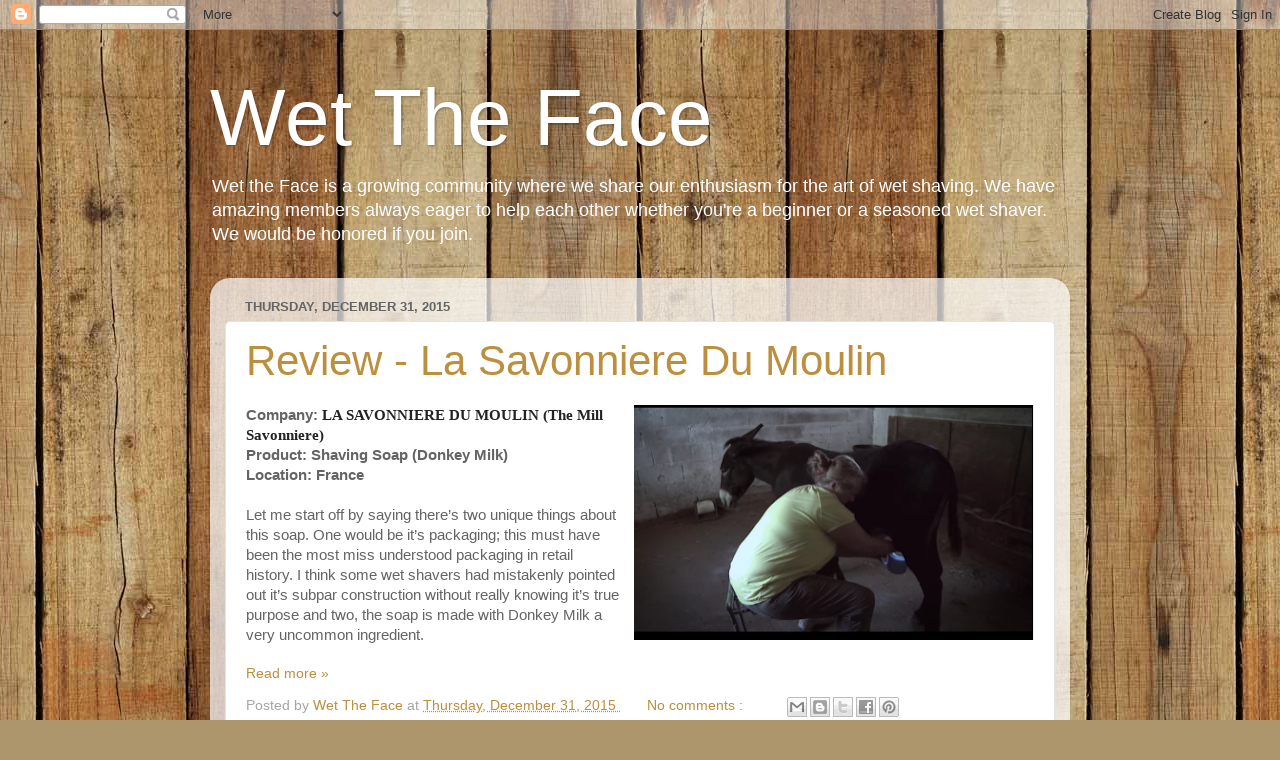

--- FILE ---
content_type: text/html; charset=UTF-8
request_url: https://blog.wettheface.com/2015/
body_size: 42203
content:
<!DOCTYPE html>
<html class='v2' dir='ltr' xmlns='http://www.w3.org/1999/xhtml' xmlns:b='http://www.google.com/2005/gml/b' xmlns:data='http://www.google.com/2005/gml/data' xmlns:expr='http://www.google.com/2005/gml/expr'>
<head>
<link href='https://www.blogger.com/static/v1/widgets/335934321-css_bundle_v2.css' rel='stylesheet' type='text/css'/>
<meta content='width=1100' name='viewport'/>
<meta content='text/html; charset=UTF-8' http-equiv='Content-Type'/>
<meta content='blogger' name='generator'/>
<link href='https://blog.wettheface.com/favicon.ico' rel='icon' type='image/x-icon'/>
<link href='http://blog.wettheface.com/2015/' rel='canonical'/>
<link rel="alternate" type="application/atom+xml" title="Wet The Face - Atom" href="https://blog.wettheface.com/feeds/posts/default" />
<link rel="alternate" type="application/rss+xml" title="Wet The Face - RSS" href="https://blog.wettheface.com/feeds/posts/default?alt=rss" />
<link rel="service.post" type="application/atom+xml" title="Wet The Face - Atom" href="https://www.blogger.com/feeds/6013426916723160235/posts/default" />
<!--Can't find substitution for tag [blog.ieCssRetrofitLinks]-->
<meta content='http://blog.wettheface.com/2015/' property='og:url'/>
<meta content='Wet The Face' property='og:title'/>
<meta content='Wet the Face is a growing community where we share our enthusiasm for the art of wet shaving. We have amazing members always eager to help each other whether you&#39;re a beginner or a seasoned wet shaver. We would be honored if you join.' property='og:description'/>
<title>
Wet The Face: 2015
</title>
<style id='page-skin-1' type='text/css'><!--
/*-----------------------------------------------
Blogger Template Style
Name:     Picture Window
Designer: Josh Peterson
URL:      www.noaesthetic.com
----------------------------------------------- */
/* Variable definitions
====================
<Variable name="keycolor" description="Main Color" type="color" default="#1a222a"/>
<Variable name="body.background" description="Body Background" type="background"
color="#bc8334" default="#111111 url(//themes.googleusercontent.com/image?id=1OACCYOE0-eoTRTfsBuX1NMN9nz599ufI1Jh0CggPFA_sK80AGkIr8pLtYRpNUKPmwtEa) repeat-x fixed top center"/>
<Group description="Page Text" selector="body">
<Variable name="body.font" description="Font" type="font"
default="normal normal 15px Arial, Tahoma, Helvetica, FreeSans, sans-serif"/>
<Variable name="body.text.color" description="Text Color" type="color" default="#333333"/>
</Group>
<Group description="Backgrounds" selector=".body-fauxcolumns-outer">
<Variable name="body.background.color" description="Outer Background" type="color" default="#296695"/>
<Variable name="header.background.color" description="Header Background" type="color" default="transparent"/>
<Variable name="post.background.color" description="Post Background" type="color" default="#ffffff"/>
</Group>
<Group description="Links" selector=".main-outer">
<Variable name="link.color" description="Link Color" type="color" default="#336699"/>
<Variable name="link.visited.color" description="Visited Color" type="color" default="#6699cc"/>
<Variable name="link.hover.color" description="Hover Color" type="color" default="#33aaff"/>
</Group>
<Group description="Blog Title" selector=".header h1">
<Variable name="header.font" description="Title Font" type="font"
default="normal normal 36px Arial, Tahoma, Helvetica, FreeSans, sans-serif"/>
<Variable name="header.text.color" description="Text Color" type="color" default="#ffffff" />
</Group>
<Group description="Tabs Text" selector=".tabs-inner .widget li a">
<Variable name="tabs.font" description="Font" type="font"
default="normal normal 15px Arial, Tahoma, Helvetica, FreeSans, sans-serif"/>
<Variable name="tabs.text.color" description="Text Color" type="color" default="#ffffff"/>
<Variable name="tabs.selected.text.color" description="Selected Color" type="color" default="#bb8f3e"/>
</Group>
<Group description="Tabs Background" selector=".tabs-outer .PageList">
<Variable name="tabs.background.color" description="Background Color" type="color" default="transparent"/>
<Variable name="tabs.selected.background.color" description="Selected Color" type="color" default="transparent"/>
<Variable name="tabs.separator.color" description="Separator Color" type="color" default="transparent"/>
</Group>
<Group description="Post Title" selector="h3.post-title, .comments h4">
<Variable name="post.title.font" description="Title Font" type="font"
default="normal normal 18px Arial, Tahoma, Helvetica, FreeSans, sans-serif"/>
</Group>
<Group description="Date Header" selector=".date-header">
<Variable name="date.header.color" description="Text Color" type="color" default="#646464"/>
</Group>
<Group description="Post" selector=".post">
<Variable name="post.footer.text.color" description="Footer Text Color" type="color" default="#999999"/>
<Variable name="post.border.color" description="Border Color" type="color" default="#dddddd"/>
</Group>
<Group description="Gadgets" selector="h2">
<Variable name="widget.title.font" description="Title Font" type="font"
default="bold normal 13px Arial, Tahoma, Helvetica, FreeSans, sans-serif"/>
<Variable name="widget.title.text.color" description="Title Color" type="color" default="#888888"/>
</Group>
<Group description="Footer" selector=".footer-outer">
<Variable name="footer.text.color" description="Text Color" type="color" default="#cccccc"/>
<Variable name="footer.widget.title.text.color" description="Gadget Title Color" type="color" default="#aaaaaa"/>
</Group>
<Group description="Footer Links" selector=".footer-outer">
<Variable name="footer.link.color" description="Link Color" type="color" default="#99ccee"/>
<Variable name="footer.link.visited.color" description="Visited Color" type="color" default="#77aaee"/>
<Variable name="footer.link.hover.color" description="Hover Color" type="color" default="#33aaff"/>
</Group>
<Variable name="content.margin" description="Content Margin Top" type="length" default="20px" min="0" max="100px"/>
<Variable name="content.padding" description="Content Padding" type="length" default="0" min="0" max="100px"/>
<Variable name="content.background" description="Content Background" type="background"
default="transparent none repeat scroll top left"/>
<Variable name="content.border.radius" description="Content Border Radius" type="length" default="0" min="0" max="100px"/>
<Variable name="content.shadow.spread" description="Content Shadow Spread" type="length" default="0" min="0" max="100px"/>
<Variable name="header.padding" description="Header Padding" type="length" default="0" min="0" max="100px"/>
<Variable name="header.background.gradient" description="Header Gradient" type="url"
default="none"/>
<Variable name="header.border.radius" description="Header Border Radius" type="length" default="0" min="0" max="100px"/>
<Variable name="main.border.radius.top" description="Main Border Radius" type="length" default="20px" min="0" max="100px"/>
<Variable name="footer.border.radius.top" description="Footer Border Radius Top" type="length" default="0" min="0" max="100px"/>
<Variable name="footer.border.radius.bottom" description="Footer Border Radius Bottom" type="length" default="20px" min="0" max="100px"/>
<Variable name="region.shadow.spread" description="Main and Footer Shadow Spread" type="length" default="3px" min="0" max="100px"/>
<Variable name="region.shadow.offset" description="Main and Footer Shadow Offset" type="length" default="1px" min="-50px" max="50px"/>
<Variable name="tabs.background.gradient" description="Tab Background Gradient" type="url" default="none"/>
<Variable name="tab.selected.background.gradient" description="Selected Tab Background" type="url"
default="url(//www.blogblog.com/1kt/transparent/white80.png)"/>
<Variable name="tab.background" description="Tab Background" type="background"
default="transparent url(//www.blogblog.com/1kt/transparent/black50.png) repeat scroll top left"/>
<Variable name="tab.border.radius" description="Tab Border Radius" type="length" default="10px" min="0" max="100px"/>
<Variable name="tab.first.border.radius" description="First Tab Border Radius" type="length" default="10px" min="0" max="100px"/>
<Variable name="tabs.border.radius" description="Tabs Border Radius" type="length" default="0" min="0" max="100px"/>
<Variable name="tabs.spacing" description="Tab Spacing" type="length" default=".25em" min="0" max="10em"/>
<Variable name="tabs.margin.bottom" description="Tab Margin Bottom" type="length" default="0" min="0" max="100px"/>
<Variable name="tabs.margin.sides" description="Tab Margin Sides" type="length" default="20px" min="0" max="100px"/>
<Variable name="main.background" description="Main Background" type="background"
default="transparent url(//www.blogblog.com/1kt/transparent/white80.png) repeat scroll top left"/>
<Variable name="main.padding.sides" description="Main Padding Sides" type="length" default="20px" min="0" max="100px"/>
<Variable name="footer.background" description="Footer Background" type="background"
default="transparent url(//www.blogblog.com/1kt/transparent/black50.png) repeat scroll top left"/>
<Variable name="post.margin.sides" description="Post Margin Sides" type="length" default="-20px" min="-50px" max="50px"/>
<Variable name="post.border.radius" description="Post Border Radius" type="length" default="5px" min="0" max="100px"/>
<Variable name="widget.title.text.transform" description="Widget Title Text Transform" type="string" default="uppercase"/>
<Variable name="mobile.background.overlay" description="Mobile Background Overlay" type="string"
default="transparent none repeat scroll top left"/>
<Variable name="startSide" description="Side where text starts in blog language" type="automatic" default="left"/>
<Variable name="endSide" description="Side where text ends in blog language" type="automatic" default="right"/>
*/
/* Content
----------------------------------------------- */
body {
font: normal normal 15px Arial, Tahoma, Helvetica, FreeSans, sans-serif;
color: #646464;
background: #ad966c url(https://themes.googleusercontent.com/image?id=1ZygE97_U_mmMOtoTGkMZll-JNbyfsqhAUw6zsMRGgk4ZzWbQsBOLV5GkQDV8YuZ0THk0) repeat scroll top center /* Credit: andynwt (http://www.istockphoto.com/portfolio/andynwt?platform=blogger) */;
}
html body .region-inner {
min-width: 0;
max-width: 100%;
width: auto;
}
.content-outer {
font-size: 90%;
}
a:link {
text-decoration:none;
color: #bb8f3e;
}
a:visited {
text-decoration:none;
color: #d2b277;
}
a:hover {
text-decoration:underline;
color: #ffb04a;
}
.content-outer {
background: transparent none repeat scroll top left;
-moz-border-radius: 0;
-webkit-border-radius: 0;
-goog-ms-border-radius: 0;
border-radius: 0;
-moz-box-shadow: 0 0 0 rgba(0, 0, 0, .15);
-webkit-box-shadow: 0 0 0 rgba(0, 0, 0, .15);
-goog-ms-box-shadow: 0 0 0 rgba(0, 0, 0, .15);
box-shadow: 0 0 0 rgba(0, 0, 0, .15);
margin: 20px auto;
}
.content-inner {
padding: 0;
}
/* Header
----------------------------------------------- */
.header-outer {
background: rgba(96,96,96,0) none repeat-x scroll top left;
_background-image: none;
color: #ffffff;
-moz-border-radius: 0;
-webkit-border-radius: 0;
-goog-ms-border-radius: 0;
border-radius: 0;
}
.Header img, .Header #header-inner {
-moz-border-radius: 0;
-webkit-border-radius: 0;
-goog-ms-border-radius: 0;
border-radius: 0;
}
.header-inner .Header .titlewrapper,
.header-inner .Header .descriptionwrapper {
padding-left: 0;
padding-right: 0;
}
.Header h1 {
font: normal normal 80px Impact, sans-serif;
text-shadow: 1px 1px 3px rgba(0, 0, 0, 0.3);
}
.Header h1 a {
color: #ffffff;
}
.Header .description {
font-size: 130%;
}
/* Tabs
----------------------------------------------- */
.tabs-inner {
margin: .5em 20px 0;
padding: 0;
}
.tabs-inner .section {
margin: 0;
}
.tabs-inner .widget ul {
padding: 0;
background: rgba(96,96,96,0) none repeat scroll bottom;
-moz-border-radius: 0;
-webkit-border-radius: 0;
-goog-ms-border-radius: 0;
border-radius: 0;
}
.tabs-inner .widget li {
border: none;
}
.tabs-inner .widget li a {
display: inline-block;
padding: .5em 1em;
margin-right: .25em;
color: #ffffff;
font: normal normal 15px Arial, Tahoma, Helvetica, FreeSans, sans-serif;
-moz-border-radius: 10px 10px 0 0;
-webkit-border-top-left-radius: 10px;
-webkit-border-top-right-radius: 10px;
-goog-ms-border-radius: 10px 10px 0 0;
border-radius: 10px 10px 0 0;
background: transparent url(//www.blogblog.com/1kt/transparent/black50.png) repeat scroll top left;
border-right: 1px solid rgba(96,96,96,0);
}
.tabs-inner .widget li:first-child a {
padding-left: 1.25em;
-moz-border-radius-topleft: 10px;
-moz-border-radius-bottomleft: 0;
-webkit-border-top-left-radius: 10px;
-webkit-border-bottom-left-radius: 0;
-goog-ms-border-top-left-radius: 10px;
-goog-ms-border-bottom-left-radius: 0;
border-top-left-radius: 10px;
border-bottom-left-radius: 0;
}
.tabs-inner .widget li.selected a,
.tabs-inner .widget li a:hover {
position: relative;
z-index: 1;
background: rgba(96,96,96,0) url(//www.blogblog.com/1kt/transparent/white80.png) repeat scroll bottom;
color: #bb8f3e;
-moz-box-shadow: 0 0 3px rgba(0, 0, 0, .15);
-webkit-box-shadow: 0 0 3px rgba(0, 0, 0, .15);
-goog-ms-box-shadow: 0 0 3px rgba(0, 0, 0, .15);
box-shadow: 0 0 3px rgba(0, 0, 0, .15);
}
/* Headings
----------------------------------------------- */
h2 {
font: bold normal 13px Arial, Tahoma, Helvetica, FreeSans, sans-serif;
text-transform: uppercase;
color: #969696;
margin: .5em 0;
}
/* Main
----------------------------------------------- */
.main-outer {
background: transparent url(//www.blogblog.com/1kt/transparent/white80.png) repeat scroll top left;
-moz-border-radius: 20px 20px 0 0;
-webkit-border-top-left-radius: 20px;
-webkit-border-top-right-radius: 20px;
-webkit-border-bottom-left-radius: 0;
-webkit-border-bottom-right-radius: 0;
-goog-ms-border-radius: 20px 20px 0 0;
border-radius: 20px 20px 0 0;
-moz-box-shadow: 0 1px 3px rgba(0, 0, 0, .15);
-webkit-box-shadow: 0 1px 3px rgba(0, 0, 0, .15);
-goog-ms-box-shadow: 0 1px 3px rgba(0, 0, 0, .15);
box-shadow: 0 1px 3px rgba(0, 0, 0, .15);
}
.main-inner {
padding: 15px 20px 20px;
}
.main-inner .column-center-inner {
padding: 0 0;
}
.main-inner .column-left-inner {
padding-left: 0;
}
.main-inner .column-right-inner {
padding-right: 0;
}
/* Posts
----------------------------------------------- */
h3.post-title {
margin: 0;
font: normal normal 42px Impact, sans-serif;
}
.comments h4 {
margin: 1em 0 0;
font: normal normal 42px Impact, sans-serif;
}
.date-header span {
color: #646464;
}
.post-outer {
background-color: #ffffff;
border: solid 1px #e3e3e3;
-moz-border-radius: 5px;
-webkit-border-radius: 5px;
border-radius: 5px;
-goog-ms-border-radius: 5px;
padding: 15px 20px;
margin: 0 -20px 20px;
}
.post-body {
line-height: 1.4;
font-size: 110%;
position: relative;
}
.post-header {
margin: 0 0 1.5em;
color: #a5a5a5;
line-height: 1.6;
}
.post-footer {
margin: .5em 0 0;
color: #a5a5a5;
line-height: 1.6;
}
#blog-pager {
font-size: 140%
}
#comments .comment-author {
padding-top: 1.5em;
border-top: dashed 1px #ccc;
border-top: dashed 1px rgba(128, 128, 128, .5);
background-position: 0 1.5em;
}
#comments .comment-author:first-child {
padding-top: 0;
border-top: none;
}
.avatar-image-container {
margin: .2em 0 0;
}
/* Comments
----------------------------------------------- */
.comments .comments-content .icon.blog-author {
background-repeat: no-repeat;
background-image: url([data-uri]);
}
.comments .comments-content .loadmore a {
border-top: 1px solid #ffb04a;
border-bottom: 1px solid #ffb04a;
}
.comments .continue {
border-top: 2px solid #ffb04a;
}
/* Widgets
----------------------------------------------- */
.widget ul, .widget #ArchiveList ul.flat {
padding: 0;
list-style: none;
}
.widget ul li, .widget #ArchiveList ul.flat li {
border-top: dashed 1px #ccc;
border-top: dashed 1px rgba(128, 128, 128, .5);
}
.widget ul li:first-child, .widget #ArchiveList ul.flat li:first-child {
border-top: none;
}
.widget .post-body ul {
list-style: disc;
}
.widget .post-body ul li {
border: none;
}
/* Footer
----------------------------------------------- */
.footer-outer {
color:#d3d3d3;
background: transparent url(//www.blogblog.com/1kt/transparent/black50.png) repeat scroll top left;
-moz-border-radius: 0 0 20px 20px;
-webkit-border-top-left-radius: 0;
-webkit-border-top-right-radius: 0;
-webkit-border-bottom-left-radius: 20px;
-webkit-border-bottom-right-radius: 20px;
-goog-ms-border-radius: 0 0 20px 20px;
border-radius: 0 0 20px 20px;
-moz-box-shadow: 0 1px 3px rgba(0, 0, 0, .15);
-webkit-box-shadow: 0 1px 3px rgba(0, 0, 0, .15);
-goog-ms-box-shadow: 0 1px 3px rgba(0, 0, 0, .15);
box-shadow: 0 1px 3px rgba(0, 0, 0, .15);
}
.footer-inner {
padding: 10px 20px 20px;
}
.footer-outer a {
color: #f0cea6;
}
.footer-outer a:visited {
color: #f0d287;
}
.footer-outer a:hover {
color: #ffb04a;
}
.footer-outer .widget h2 {
color: #b4b4b4;
}
/* Mobile
----------------------------------------------- */
html body.mobile {
height: auto;
}
html body.mobile {
min-height: 480px;
background-size: 100% auto;
}
.mobile .body-fauxcolumn-outer {
background: transparent none repeat scroll top left;
}
html .mobile .mobile-date-outer, html .mobile .blog-pager {
border-bottom: none;
background: transparent url(//www.blogblog.com/1kt/transparent/white80.png) repeat scroll top left;
margin-bottom: 10px;
}
.mobile .date-outer {
background: transparent url(//www.blogblog.com/1kt/transparent/white80.png) repeat scroll top left;
}
.mobile .header-outer, .mobile .main-outer,
.mobile .post-outer, .mobile .footer-outer {
-moz-border-radius: 0;
-webkit-border-radius: 0;
-goog-ms-border-radius: 0;
border-radius: 0;
}
.mobile .content-outer,
.mobile .main-outer,
.mobile .post-outer {
background: inherit;
border: none;
}
.mobile .content-outer {
font-size: 100%;
}
.mobile-link-button {
background-color: #bb8f3e;
}
.mobile-link-button a:link, .mobile-link-button a:visited {
color: #ffffff;
}
.mobile-index-contents {
color: #646464;
}
.mobile .tabs-inner .PageList .widget-content {
background: rgba(96,96,96,0) url(//www.blogblog.com/1kt/transparent/white80.png) repeat scroll bottom;
color: #bb8f3e;
}
.mobile .tabs-inner .PageList .widget-content .pagelist-arrow {
border-left: 1px solid rgba(96,96,96,0);
}

--></style>
<style id='template-skin-1' type='text/css'><!--
body {
min-width: 860px;
}
.content-outer, .content-fauxcolumn-outer, .region-inner {
min-width: 860px;
max-width: 860px;
_width: 860px;
}
.main-inner .columns {
padding-left: 0px;
padding-right: 0px;
}
.main-inner .fauxcolumn-center-outer {
left: 0px;
right: 0px;
/* IE6 does not respect left and right together */
_width: expression(this.parentNode.offsetWidth -
parseInt("0px") -
parseInt("0px") + 'px');
}
.main-inner .fauxcolumn-left-outer {
width: 0px;
}
.main-inner .fauxcolumn-right-outer {
width: 0px;
}
.main-inner .column-left-outer {
width: 0px;
right: 100%;
margin-left: -0px;
}
.main-inner .column-right-outer {
width: 0px;
margin-right: -0px;
}
#layout {
min-width: 0;
}
#layout .content-outer {
min-width: 0;
width: 800px;
}
#layout .region-inner {
min-width: 0;
width: auto;
}
--></style>
<link href='https://www.blogger.com/dyn-css/authorization.css?targetBlogID=6013426916723160235&amp;zx=c25bb426-0a7b-4f0d-80e3-91d974815b82' media='none' onload='if(media!=&#39;all&#39;)media=&#39;all&#39;' rel='stylesheet'/><noscript><link href='https://www.blogger.com/dyn-css/authorization.css?targetBlogID=6013426916723160235&amp;zx=c25bb426-0a7b-4f0d-80e3-91d974815b82' rel='stylesheet'/></noscript>
<meta name='google-adsense-platform-account' content='ca-host-pub-1556223355139109'/>
<meta name='google-adsense-platform-domain' content='blogspot.com'/>

<!-- data-ad-client=ca-pub-4210836629739071 -->

</head>
<body class='loading'>
<div class='navbar section' id='navbar' name='Navbar'><div class='widget Navbar' data-version='1' id='Navbar1'><script type="text/javascript">
    function setAttributeOnload(object, attribute, val) {
      if(window.addEventListener) {
        window.addEventListener('load',
          function(){ object[attribute] = val; }, false);
      } else {
        window.attachEvent('onload', function(){ object[attribute] = val; });
      }
    }
  </script>
<div id="navbar-iframe-container"></div>
<script type="text/javascript" src="https://apis.google.com/js/platform.js"></script>
<script type="text/javascript">
      gapi.load("gapi.iframes:gapi.iframes.style.bubble", function() {
        if (gapi.iframes && gapi.iframes.getContext) {
          gapi.iframes.getContext().openChild({
              url: 'https://www.blogger.com/navbar/6013426916723160235?origin\x3dhttps://blog.wettheface.com',
              where: document.getElementById("navbar-iframe-container"),
              id: "navbar-iframe"
          });
        }
      });
    </script><script type="text/javascript">
(function() {
var script = document.createElement('script');
script.type = 'text/javascript';
script.src = '//pagead2.googlesyndication.com/pagead/js/google_top_exp.js';
var head = document.getElementsByTagName('head')[0];
if (head) {
head.appendChild(script);
}})();
</script>
</div></div>
<div class='body-fauxcolumns'>
<div class='fauxcolumn-outer body-fauxcolumn-outer'>
<div class='cap-top'>
<div class='cap-left'></div>
<div class='cap-right'></div>
</div>
<div class='fauxborder-left'>
<div class='fauxborder-right'></div>
<div class='fauxcolumn-inner'>
</div>
</div>
<div class='cap-bottom'>
<div class='cap-left'></div>
<div class='cap-right'></div>
</div>
</div>
</div>
<div class='content'>
<div class='content-fauxcolumns'>
<div class='fauxcolumn-outer content-fauxcolumn-outer'>
<div class='cap-top'>
<div class='cap-left'></div>
<div class='cap-right'></div>
</div>
<div class='fauxborder-left'>
<div class='fauxborder-right'></div>
<div class='fauxcolumn-inner'>
</div>
</div>
<div class='cap-bottom'>
<div class='cap-left'></div>
<div class='cap-right'></div>
</div>
</div>
</div>
<div class='content-outer'>
<div class='content-cap-top cap-top'>
<div class='cap-left'></div>
<div class='cap-right'></div>
</div>
<div class='fauxborder-left content-fauxborder-left'>
<div class='fauxborder-right content-fauxborder-right'></div>
<div class='content-inner'>
<header>
<div class='header-outer'>
<div class='header-cap-top cap-top'>
<div class='cap-left'></div>
<div class='cap-right'></div>
</div>
<div class='fauxborder-left header-fauxborder-left'>
<div class='fauxborder-right header-fauxborder-right'></div>
<div class='region-inner header-inner'>
<div class='header section' id='header' name='Header'><div class='widget Header' data-version='1' id='Header2'>
<div id='header-inner'>
<div class='titlewrapper'>
<h1 class='title'>
<a href='https://blog.wettheface.com/'>
Wet The Face
</a>
</h1>
</div>
<div class='descriptionwrapper'>
<p class='description'>
<span>
Wet the Face is a growing community where we share our enthusiasm for the art of wet shaving. We have amazing members always eager to help each other whether you're a beginner or a seasoned wet shaver. We would be honored if you join.
</span>
</p>
</div>
</div>
</div></div>
</div>
</div>
<div class='header-cap-bottom cap-bottom'>
<div class='cap-left'></div>
<div class='cap-right'></div>
</div>
</div>
</header>
<div class='tabs-outer'>
<div class='tabs-cap-top cap-top'>
<div class='cap-left'></div>
<div class='cap-right'></div>
</div>
<div class='fauxborder-left tabs-fauxborder-left'>
<div class='fauxborder-right tabs-fauxborder-right'></div>
<div class='region-inner tabs-inner'>
<div class='tabs no-items section' id='crosscol' name='Cross-Column'></div>
<div class='tabs no-items section' id='crosscol-overflow' name='Cross-Column 2'></div>
</div>
</div>
<div class='tabs-cap-bottom cap-bottom'>
<div class='cap-left'></div>
<div class='cap-right'></div>
</div>
</div>
<div class='main-outer'>
<div class='main-cap-top cap-top'>
<div class='cap-left'></div>
<div class='cap-right'></div>
</div>
<div class='fauxborder-left main-fauxborder-left'>
<div class='fauxborder-right main-fauxborder-right'></div>
<div class='region-inner main-inner'>
<div class='columns fauxcolumns'>
<div class='fauxcolumn-outer fauxcolumn-center-outer'>
<div class='cap-top'>
<div class='cap-left'></div>
<div class='cap-right'></div>
</div>
<div class='fauxborder-left'>
<div class='fauxborder-right'></div>
<div class='fauxcolumn-inner'>
</div>
</div>
<div class='cap-bottom'>
<div class='cap-left'></div>
<div class='cap-right'></div>
</div>
</div>
<div class='fauxcolumn-outer fauxcolumn-left-outer'>
<div class='cap-top'>
<div class='cap-left'></div>
<div class='cap-right'></div>
</div>
<div class='fauxborder-left'>
<div class='fauxborder-right'></div>
<div class='fauxcolumn-inner'>
</div>
</div>
<div class='cap-bottom'>
<div class='cap-left'></div>
<div class='cap-right'></div>
</div>
</div>
<div class='fauxcolumn-outer fauxcolumn-right-outer'>
<div class='cap-top'>
<div class='cap-left'></div>
<div class='cap-right'></div>
</div>
<div class='fauxborder-left'>
<div class='fauxborder-right'></div>
<div class='fauxcolumn-inner'>
</div>
</div>
<div class='cap-bottom'>
<div class='cap-left'></div>
<div class='cap-right'></div>
</div>
</div>
<!-- corrects IE6 width calculation -->
<div class='columns-inner'>
<div class='column-center-outer'>
<div class='column-center-inner'>
<div class='main section' id='main' name='Main'><div class='widget Blog' data-version='1' id='Blog1'>
<div class='blog-posts hfeed'>

                                        <div class="date-outer">
                                      
<h2 class='date-header'>
<span>
Thursday, December 31, 2015
</span>
</h2>

                                        <div class="date-posts">
                                      
<div class='post-outer'>
<div class='post hentry uncustomized-post-template' itemprop='blogPost' itemscope='itemscope' itemtype='http://schema.org/BlogPosting'>
<meta content='https://blogger.googleusercontent.com/img/b/R29vZ2xl/AVvXsEiRySm88sdFh2rxBmmRwv7ovB-QMycY4sDOQP3U8oA1AjM1Zzf7R5pg2zNkEi_BWVXuo0CXz8HzFoFeT0ds477tmhxsFatI5AL-XACia7bun9UvZAksz51A9-0QLg2WcozXCWtaL1vZtB1r/s400/Screen+Shot+2015-12-31+at+7.35.16+PM.png' itemprop='image_url'/>
<meta content='6013426916723160235' itemprop='blogId'/>
<meta content='8897637374837304394' itemprop='postId'/>
<a name='8897637374837304394'></a>
<h3 class='post-title entry-title' itemprop='name'>
<a href='https://blog.wettheface.com/2015/12/review-la-savonniere-du-moulin.html'>
Review -  La Savonniere Du Moulin
</a>
</h3>
<div class='post-header'>
<div class='post-header-line-1'></div>
</div>
<div class='post-body entry-content' id='post-body-8897637374837304394' itemprop='description articleBody'>
<div class="MsoNormal">
</div>
<div class="separator" style="clear: both; text-align: center;">
<a href="https://blogger.googleusercontent.com/img/b/R29vZ2xl/AVvXsEiRySm88sdFh2rxBmmRwv7ovB-QMycY4sDOQP3U8oA1AjM1Zzf7R5pg2zNkEi_BWVXuo0CXz8HzFoFeT0ds477tmhxsFatI5AL-XACia7bun9UvZAksz51A9-0QLg2WcozXCWtaL1vZtB1r/s1600/Screen+Shot+2015-12-31+at+7.35.16+PM.png" imageanchor="1" style="clear: right; float: right; margin-bottom: 1em; margin-left: 1em;"><img border="0" height="235" src="https://blogger.googleusercontent.com/img/b/R29vZ2xl/AVvXsEiRySm88sdFh2rxBmmRwv7ovB-QMycY4sDOQP3U8oA1AjM1Zzf7R5pg2zNkEi_BWVXuo0CXz8HzFoFeT0ds477tmhxsFatI5AL-XACia7bun9UvZAksz51A9-0QLg2WcozXCWtaL1vZtB1r/s400/Screen+Shot+2015-12-31+at+7.35.16+PM.png" width="400"></a></div>
<b style="mso-bidi-font-weight: normal;">Company: </b><b style="mso-bidi-font-weight: normal;"><span style="color: #232323; font-family: HelveticaLTStd-Cond; mso-bidi-font-family: HelveticaLTStd-Cond;">LA SAVONNIERE DU MOULIN
(The Mill Savonniere) </span><o:p></o:p></b><br>
<div class="MsoNormal">
<b style="mso-bidi-font-weight: normal;">Product: Shaving Soap
(Donkey Milk)<span style="mso-tab-count: 1;">&#160;&#160;&#160;&#160;&#160; </span><o:p></o:p></b></div>
<div class="MsoNormal">
<b style="mso-bidi-font-weight: normal;">Location: France <o:p></o:p></b></div>
<div class="MsoNormal">
<br></div>
<div class="MsoNormal">
Let me start off by saying there&#8217;s two unique things about
this soap. One would be it&#8217;s packaging; this must have been the most miss
understood packaging in retail history. I think some wet shavers had mistakenly
pointed out it&#8217;s subpar construction without really knowing it&#8217;s true purpose
and two, the soap is made with Donkey Milk a very uncommon ingredient.<o:p></o:p></div>
<div class="MsoNormal">
<br></div>
<div style='clear: both;'></div>
</div>
<div class='jump-link'>
<a href='https://blog.wettheface.com/2015/12/review-la-savonniere-du-moulin.html#more' title='Review -  La Savonniere Du Moulin'>
Read more &#187;
</a>
</div>
<div class='post-footer'>
<div class='post-footer-line post-footer-line-1'>
<span class='post-author vcard'>
Posted by
<span class='fn' itemprop='author' itemscope='itemscope' itemtype='http://schema.org/Person'>
<meta content='https://www.blogger.com/profile/12882708492173963655' itemprop='url'/>
<a class='g-profile' href='https://www.blogger.com/profile/12882708492173963655' rel='author' title='author profile'>
<span itemprop='name'>
Wet The Face
</span>
</a>
</span>
</span>
<span class='post-timestamp'>
at
<meta content='http://blog.wettheface.com/2015/12/review-la-savonniere-du-moulin.html' itemprop='url'/>
<a class='timestamp-link' href='https://blog.wettheface.com/2015/12/review-la-savonniere-du-moulin.html' rel='bookmark' title='permanent link'>
<abbr class='published' itemprop='datePublished' title='2015-12-31T19:44:00-05:00'>
Thursday, December 31, 2015
</abbr>
</a>
</span>
<span class='reaction-buttons'>
</span>
<span class='post-comment-link'>
<a class='comment-link' href='https://blog.wettheface.com/2015/12/review-la-savonniere-du-moulin.html#comment-form' onclick=''>
No comments
                                    :
                                  </a>
</span>
<span class='post-backlinks post-comment-link'>
</span>
<span class='post-icons'>
<span class='item-control blog-admin pid-1123183864'>
<a href='https://www.blogger.com/post-edit.g?blogID=6013426916723160235&postID=8897637374837304394&from=pencil' title='Edit Post'>
<img alt='' class='icon-action' height='18' src='//img2.blogblog.com/img/icon18_edit_allbkg.gif' width='18'/>
</a>
</span>
</span>
<div class='post-share-buttons goog-inline-block'>
<a class='goog-inline-block share-button sb-email' href='https://www.blogger.com/share-post.g?blogID=6013426916723160235&postID=8897637374837304394&target=email' target='_blank' title='Email This'>
<span class='share-button-link-text'>
Email This
</span>
</a>
<a class='goog-inline-block share-button sb-blog' href='https://www.blogger.com/share-post.g?blogID=6013426916723160235&postID=8897637374837304394&target=blog' onclick='window.open(this.href, "_blank", "height=270,width=475"); return false;' target='_blank' title='BlogThis!'>
<span class='share-button-link-text'>
BlogThis!
</span>
</a>
<a class='goog-inline-block share-button sb-twitter' href='https://www.blogger.com/share-post.g?blogID=6013426916723160235&postID=8897637374837304394&target=twitter' target='_blank' title='Share to X'>
<span class='share-button-link-text'>
Share to X
</span>
</a>
<a class='goog-inline-block share-button sb-facebook' href='https://www.blogger.com/share-post.g?blogID=6013426916723160235&postID=8897637374837304394&target=facebook' onclick='window.open(this.href, "_blank", "height=430,width=640"); return false;' target='_blank' title='Share to Facebook'>
<span class='share-button-link-text'>
Share to Facebook
</span>
</a>
<a class='goog-inline-block share-button sb-pinterest' href='https://www.blogger.com/share-post.g?blogID=6013426916723160235&postID=8897637374837304394&target=pinterest' target='_blank' title='Share to Pinterest'>
<span class='share-button-link-text'>
Share to Pinterest
</span>
</a>
</div>
</div>
<div class='post-footer-line post-footer-line-2'>
<span class='post-labels'>
</span>
</div>
<div class='post-footer-line post-footer-line-3'>
<span class='post-location'>
</span>
</div>
</div>
</div>
</div>
<div class='inline-ad'>
</div>

                                        </div></div>
                                      

                                        <div class="date-outer">
                                      
<h2 class='date-header'>
<span>
Monday, December 21, 2015
</span>
</h2>

                                        <div class="date-posts">
                                      
<div class='post-outer'>
<div class='post hentry uncustomized-post-template' itemprop='blogPost' itemscope='itemscope' itemtype='http://schema.org/BlogPosting'>
<meta content='https://blogger.googleusercontent.com/img/b/R29vZ2xl/AVvXsEj_BuN7psLu_mnPdXlpeqlTN5CPhkz0jSSmmr0tvmFPOiYoJqJ2YmJ_1ZwgCqThOo-vgB_iOTfpvH0E7z-dwUxLVVphIMXy8XZ9G_pg9_VS5BPyXEIVaqJgSllqIYLB4kz_fjyuBsE_ThKu/s320/iusa_400x400.34639770_9v6p.jpg' itemprop='image_url'/>
<meta content='6013426916723160235' itemprop='blogId'/>
<meta content='2540165231268308761' itemprop='postId'/>
<a name='2540165231268308761'></a>
<h3 class='post-title entry-title' itemprop='name'>
<a href='https://blog.wettheface.com/2015/12/review-k-shave-worx-shaving-soap.html'>
Review - K Shave Worx Shaving Soap
</a>
</h3>
<div class='post-header'>
<div class='post-header-line-1'></div>
</div>
<div class='post-body entry-content' id='post-body-2540165231268308761' itemprop='description articleBody'>
<div class="MsoNormal">
<b>Company: K Shave Worx<o:p></o:p></b></div>
<div class="MsoNormal">
<b>Product: Hump Day/Citrus Shaving Soap <o:p></o:p></b></div>
<table cellpadding="0" cellspacing="0" class="tr-caption-container" style="float: right; margin-left: 1em; text-align: right;"><tbody>
<tr><td style="text-align: center;"><a href="https://blogger.googleusercontent.com/img/b/R29vZ2xl/AVvXsEj_BuN7psLu_mnPdXlpeqlTN5CPhkz0jSSmmr0tvmFPOiYoJqJ2YmJ_1ZwgCqThOo-vgB_iOTfpvH0E7z-dwUxLVVphIMXy8XZ9G_pg9_VS5BPyXEIVaqJgSllqIYLB4kz_fjyuBsE_ThKu/s1600/iusa_400x400.34639770_9v6p.jpg" imageanchor="1" style="clear: right; margin-bottom: 1em; margin-left: auto; margin-right: auto;"><img border="0" height="320" src="https://blogger.googleusercontent.com/img/b/R29vZ2xl/AVvXsEj_BuN7psLu_mnPdXlpeqlTN5CPhkz0jSSmmr0tvmFPOiYoJqJ2YmJ_1ZwgCqThOo-vgB_iOTfpvH0E7z-dwUxLVVphIMXy8XZ9G_pg9_VS5BPyXEIVaqJgSllqIYLB4kz_fjyuBsE_ThKu/s320/iusa_400x400.34639770_9v6p.jpg" width="320"></a></td></tr>
<tr><td class="tr-caption" style="text-align: center;">Kevin and Kelly Daugherty</td></tr>
</tbody></table>
<div class="MsoNormal">
<b>Founder: Kevin &amp; Kelly Daugherty<o:p></o:p></b></div>
<div class="MsoNormal">
<b>Location: Ballston Spa, N.Y. </b><o:p></o:p></div>
<div class="MsoNormal">
<br></div>
<div class="MsoNormal">
Early in Dec I was looking for something new on ETSY and
stumbled upon K Shave Worx. A husband and wife team working out of Ballston
Spa, N.Y. Kevin is an Army Veteran who works in commercial HVAC and is a
Certified Health Coach and Kelly is a Clinical Social Worker/Therapist and
Clinical Director. When they aren&#39;t at work they are busy turning their passion
into a business. Not only do they sell shaving soap but also unique, one of a
kind makeup and shaving brushes and Kevin has skills in restoring, reworked and
honing razors. It&#8217;s like a one stop shop. So I contacted Kelly who was so nice
to deal with, she was happy to send me two shaving soap samples. Hump Day
a citrus blend and The Didge with menthol &amp; eucalyptus.<o:p></o:p></div>
<div class="MsoNormal">
<br></div>
<div style='clear: both;'></div>
</div>
<div class='jump-link'>
<a href='https://blog.wettheface.com/2015/12/review-k-shave-worx-shaving-soap.html#more' title='Review - K Shave Worx Shaving Soap'>
Read more &#187;
</a>
</div>
<div class='post-footer'>
<div class='post-footer-line post-footer-line-1'>
<span class='post-author vcard'>
Posted by
<span class='fn' itemprop='author' itemscope='itemscope' itemtype='http://schema.org/Person'>
<meta content='https://www.blogger.com/profile/12882708492173963655' itemprop='url'/>
<a class='g-profile' href='https://www.blogger.com/profile/12882708492173963655' rel='author' title='author profile'>
<span itemprop='name'>
Wet The Face
</span>
</a>
</span>
</span>
<span class='post-timestamp'>
at
<meta content='http://blog.wettheface.com/2015/12/review-k-shave-worx-shaving-soap.html' itemprop='url'/>
<a class='timestamp-link' href='https://blog.wettheface.com/2015/12/review-k-shave-worx-shaving-soap.html' rel='bookmark' title='permanent link'>
<abbr class='published' itemprop='datePublished' title='2015-12-21T21:16:00-05:00'>
Monday, December 21, 2015
</abbr>
</a>
</span>
<span class='reaction-buttons'>
</span>
<span class='post-comment-link'>
<a class='comment-link' href='https://blog.wettheface.com/2015/12/review-k-shave-worx-shaving-soap.html#comment-form' onclick=''>
No comments
                                    :
                                  </a>
</span>
<span class='post-backlinks post-comment-link'>
</span>
<span class='post-icons'>
<span class='item-control blog-admin pid-1123183864'>
<a href='https://www.blogger.com/post-edit.g?blogID=6013426916723160235&postID=2540165231268308761&from=pencil' title='Edit Post'>
<img alt='' class='icon-action' height='18' src='//img2.blogblog.com/img/icon18_edit_allbkg.gif' width='18'/>
</a>
</span>
</span>
<div class='post-share-buttons goog-inline-block'>
<a class='goog-inline-block share-button sb-email' href='https://www.blogger.com/share-post.g?blogID=6013426916723160235&postID=2540165231268308761&target=email' target='_blank' title='Email This'>
<span class='share-button-link-text'>
Email This
</span>
</a>
<a class='goog-inline-block share-button sb-blog' href='https://www.blogger.com/share-post.g?blogID=6013426916723160235&postID=2540165231268308761&target=blog' onclick='window.open(this.href, "_blank", "height=270,width=475"); return false;' target='_blank' title='BlogThis!'>
<span class='share-button-link-text'>
BlogThis!
</span>
</a>
<a class='goog-inline-block share-button sb-twitter' href='https://www.blogger.com/share-post.g?blogID=6013426916723160235&postID=2540165231268308761&target=twitter' target='_blank' title='Share to X'>
<span class='share-button-link-text'>
Share to X
</span>
</a>
<a class='goog-inline-block share-button sb-facebook' href='https://www.blogger.com/share-post.g?blogID=6013426916723160235&postID=2540165231268308761&target=facebook' onclick='window.open(this.href, "_blank", "height=430,width=640"); return false;' target='_blank' title='Share to Facebook'>
<span class='share-button-link-text'>
Share to Facebook
</span>
</a>
<a class='goog-inline-block share-button sb-pinterest' href='https://www.blogger.com/share-post.g?blogID=6013426916723160235&postID=2540165231268308761&target=pinterest' target='_blank' title='Share to Pinterest'>
<span class='share-button-link-text'>
Share to Pinterest
</span>
</a>
</div>
</div>
<div class='post-footer-line post-footer-line-2'>
<span class='post-labels'>
</span>
</div>
<div class='post-footer-line post-footer-line-3'>
<span class='post-location'>
</span>
</div>
</div>
</div>
</div>
<div class='inline-ad'>
</div>

                                        </div></div>
                                      

                                        <div class="date-outer">
                                      
<h2 class='date-header'>
<span>
Tuesday, December 15, 2015
</span>
</h2>

                                        <div class="date-posts">
                                      
<div class='post-outer'>
<div class='post hentry uncustomized-post-template' itemprop='blogPost' itemscope='itemscope' itemtype='http://schema.org/BlogPosting'>
<meta content='https://blogger.googleusercontent.com/img/b/R29vZ2xl/AVvXsEiFrwg3hVm3FTIcOBlUv2bGrMfMlqS3WfURnGm3mzozOzpgAYjmzU6vRmPU9FUuDi1AWGsPHu5K0j-tCjElk6uoYOdnV7gb8lyZFzZWOGmVrbB8JYmUqKHD7WClWACiZaD5RJYLOg5UoxQR/s400/OSP+thumbnail+.jpg' itemprop='image_url'/>
<meta content='6013426916723160235' itemprop='blogId'/>
<meta content='2001599044969069499' itemprop='postId'/>
<a name='2001599044969069499'></a>
<h3 class='post-title entry-title' itemprop='name'>
<a href='https://blog.wettheface.com/2015/12/review-obsessive-soap-perfectionist-osp.html'>
Review - Obsessive Soap Perfectionist - OSP
</a>
</h3>
<div class='post-header'>
<div class='post-header-line-1'></div>
</div>
<div class='post-body entry-content' id='post-body-2001599044969069499' itemprop='description articleBody'>
<div class="MsoNormal">
<a href="https://blogger.googleusercontent.com/img/b/R29vZ2xl/AVvXsEiFrwg3hVm3FTIcOBlUv2bGrMfMlqS3WfURnGm3mzozOzpgAYjmzU6vRmPU9FUuDi1AWGsPHu5K0j-tCjElk6uoYOdnV7gb8lyZFzZWOGmVrbB8JYmUqKHD7WClWACiZaD5RJYLOg5UoxQR/s1600/OSP+thumbnail+.jpg" imageanchor="1" style="clear: right; float: right; margin-bottom: 1em; margin-left: 1em;"><img border="0" height="225" src="https://blogger.googleusercontent.com/img/b/R29vZ2xl/AVvXsEiFrwg3hVm3FTIcOBlUv2bGrMfMlqS3WfURnGm3mzozOzpgAYjmzU6vRmPU9FUuDi1AWGsPHu5K0j-tCjElk6uoYOdnV7gb8lyZFzZWOGmVrbB8JYmUqKHD7WClWACiZaD5RJYLOg5UoxQR/s400/OSP+thumbnail+.jpg" width="400"></a><b style="mso-bidi-font-weight: normal;">Company: The
Obsessive Soap Perfectionist <o:p></o:p></b></div>
<div class="MsoNormal">
<b style="mso-bidi-font-weight: normal;">Product: Shaving Soap<o:p></o:p></b></div>
<div class="MsoNormal">
<b style="mso-bidi-font-weight: normal;">Founder: James<o:p></o:p></b></div>
<div class="MsoNormal">
<b style="mso-bidi-font-weight: normal;">Location: London
England<o:p></o:p></b></div>
<div class="MsoNormal">
<br></div>
<div class="MsoNormal">
I first came across OSP with a posting of a new soap in
Badger and Blade. It was getting lots of attention but seemed like only a few
had it. After some time and many more appearances of the soap I started to get
curious. So on Nov 1, I contacted James the owner of The Obsessive Soap Perfectionist
better known as OSP. I asked him if he sold samples and wanted to do a review
on his soaps that I heard so much about. He wrote back that at this time he had
no samples but he was willing to come to an arrangement but first he wanted to
know about me and Wet The Face. I understood why, with so much attention about
his soaps he just wanted to make sure I was actually running a Google+
community group so I supply him all the links to my Social Media outlets. I
also wrote a little something about myself. Once he saw that I did indeed have
everything that I said I did we came to an agreement on scents and shipping
charges which are outrageous by the way. Then after 20 days they had arrived
and now I&#8217;m finally able to write
about them.<o:p></o:p></div>
<div class="MsoNormal">
<br></div>
<div style='clear: both;'></div>
</div>
<div class='jump-link'>
<a href='https://blog.wettheface.com/2015/12/review-obsessive-soap-perfectionist-osp.html#more' title='Review - Obsessive Soap Perfectionist - OSP'>
Read more &#187;
</a>
</div>
<div class='post-footer'>
<div class='post-footer-line post-footer-line-1'>
<span class='post-author vcard'>
Posted by
<span class='fn' itemprop='author' itemscope='itemscope' itemtype='http://schema.org/Person'>
<meta content='https://www.blogger.com/profile/12882708492173963655' itemprop='url'/>
<a class='g-profile' href='https://www.blogger.com/profile/12882708492173963655' rel='author' title='author profile'>
<span itemprop='name'>
Wet The Face
</span>
</a>
</span>
</span>
<span class='post-timestamp'>
at
<meta content='http://blog.wettheface.com/2015/12/review-obsessive-soap-perfectionist-osp.html' itemprop='url'/>
<a class='timestamp-link' href='https://blog.wettheface.com/2015/12/review-obsessive-soap-perfectionist-osp.html' rel='bookmark' title='permanent link'>
<abbr class='published' itemprop='datePublished' title='2015-12-15T09:24:00-05:00'>
Tuesday, December 15, 2015
</abbr>
</a>
</span>
<span class='reaction-buttons'>
</span>
<span class='post-comment-link'>
<a class='comment-link' href='https://blog.wettheface.com/2015/12/review-obsessive-soap-perfectionist-osp.html#comment-form' onclick=''>
No comments
                                    :
                                  </a>
</span>
<span class='post-backlinks post-comment-link'>
</span>
<span class='post-icons'>
<span class='item-control blog-admin pid-1123183864'>
<a href='https://www.blogger.com/post-edit.g?blogID=6013426916723160235&postID=2001599044969069499&from=pencil' title='Edit Post'>
<img alt='' class='icon-action' height='18' src='//img2.blogblog.com/img/icon18_edit_allbkg.gif' width='18'/>
</a>
</span>
</span>
<div class='post-share-buttons goog-inline-block'>
<a class='goog-inline-block share-button sb-email' href='https://www.blogger.com/share-post.g?blogID=6013426916723160235&postID=2001599044969069499&target=email' target='_blank' title='Email This'>
<span class='share-button-link-text'>
Email This
</span>
</a>
<a class='goog-inline-block share-button sb-blog' href='https://www.blogger.com/share-post.g?blogID=6013426916723160235&postID=2001599044969069499&target=blog' onclick='window.open(this.href, "_blank", "height=270,width=475"); return false;' target='_blank' title='BlogThis!'>
<span class='share-button-link-text'>
BlogThis!
</span>
</a>
<a class='goog-inline-block share-button sb-twitter' href='https://www.blogger.com/share-post.g?blogID=6013426916723160235&postID=2001599044969069499&target=twitter' target='_blank' title='Share to X'>
<span class='share-button-link-text'>
Share to X
</span>
</a>
<a class='goog-inline-block share-button sb-facebook' href='https://www.blogger.com/share-post.g?blogID=6013426916723160235&postID=2001599044969069499&target=facebook' onclick='window.open(this.href, "_blank", "height=430,width=640"); return false;' target='_blank' title='Share to Facebook'>
<span class='share-button-link-text'>
Share to Facebook
</span>
</a>
<a class='goog-inline-block share-button sb-pinterest' href='https://www.blogger.com/share-post.g?blogID=6013426916723160235&postID=2001599044969069499&target=pinterest' target='_blank' title='Share to Pinterest'>
<span class='share-button-link-text'>
Share to Pinterest
</span>
</a>
</div>
</div>
<div class='post-footer-line post-footer-line-2'>
<span class='post-labels'>
</span>
</div>
<div class='post-footer-line post-footer-line-3'>
<span class='post-location'>
</span>
</div>
</div>
</div>
</div>
<div class='inline-ad'>
</div>

                                        </div></div>
                                      

                                        <div class="date-outer">
                                      
<h2 class='date-header'>
<span>
Thursday, December 10, 2015
</span>
</h2>

                                        <div class="date-posts">
                                      
<div class='post-outer'>
<div class='post hentry uncustomized-post-template' itemprop='blogPost' itemscope='itemscope' itemtype='http://schema.org/BlogPosting'>
<meta content='https://blogger.googleusercontent.com/img/b/R29vZ2xl/AVvXsEiOMzPALC3_m2tpxtbVWyeUEBSFlFM_k-yiwoqiQi27Bi0Bvi3esn6T0UjGZ5o_zTLgM8Fd6WEEK1twRG2AK7W1Jnj1Yc9nrAkqExbfkGS8fgNsU5uzQP3z4rqcOX4ikdM8MAM1-gAIair4/s640/wanted-poster-template.jpg' itemprop='image_url'/>
<meta content='6013426916723160235' itemprop='blogId'/>
<meta content='8050382825346684550' itemprop='postId'/>
<a name='8050382825346684550'></a>
<h3 class='post-title entry-title' itemprop='name'>
<a href='https://blog.wettheface.com/2015/12/wet-face-dec-giveaway-going-on-now.html'>
Wet The Face Dec Giveaway Going On Now!
</a>
</h3>
<div class='post-header'>
<div class='post-header-line-1'></div>
</div>
<div class='post-body entry-content' id='post-body-8050382825346684550' itemprop='description articleBody'>
<b><span style="background-color: #f3f3f3; color: #404040; font-family: &quot;roboto&quot; , &quot;arial&quot; , sans-serif; font-size: 13px; line-height: 18.2px;">December 1, 2015 Giveaway Contest</span></b><br />
<b><span style="background-color: #f3f3f3; color: #404040; font-family: &quot;roboto&quot; , &quot;arial&quot; , sans-serif; font-size: 13px; line-height: 18.2px;">Today I&#8217;m excited to announce the Dec WTF Giveaway Contest.</span></b><br />
<b><i><span style="background-color: #f3f3f3; color: #404040; font-family: &quot;roboto&quot; , &quot;arial&quot; , sans-serif; font-size: 13px; line-height: 18.2px;">The Winner Will Receive the Following:</span></i></b><br />
<b><span style="background-color: #f3f3f3; color: #404040; font-family: &quot;roboto&quot; , &quot;arial&quot; , sans-serif; font-size: 13px; line-height: 18.2px;">1) Rustlers Ridge Shaving Soap /&nbsp;Prickly Pear-Cedar-Spruce-Sage</span></b><br />
<b><span style="background-color: #f3f3f3; color: #404040; font-family: &quot;roboto&quot; , &quot;arial&quot; , sans-serif; font-size: 13px; line-height: 18.2px;">2)&nbsp;Shampoo &amp; Conditioner Yucca Root - Cider Vinegar Prickly Pear Oil. Juice &amp; Pulp</span></b><br />
<span style="background-color: #f3f3f3;"><br /></span>
<span style="background-color: #f3f3f3;"><b><i><br style="color: #404040; font-family: roboto, arial, sans-serif; font-size: 13px; line-height: 18.2px;" /></i></b>
</span><br />
<b><span style="background-color: #f3f3f3; color: #404040; font-family: &quot;roboto&quot; , &quot;arial&quot; , sans-serif; font-size: 13px; line-height: 18.2px;">Crown King</span></b><br />
<span style="background-color: #f3f3f3;"><br /></span>
<span style="background-color: #f3f3f3; color: #404040; font-family: &quot;roboto&quot; , &quot;arial&quot; , sans-serif; font-size: 13px; line-height: 18.2px;">Contest will end <b>Dec &nbsp;31 12:00PM</b>. The winner will be picked sometime in the Eve.Good Luck to everyone!!</span><br />
<span style="background-color: #f3f3f3;"><br style="color: #404040; font-family: roboto, arial, sans-serif; font-size: 13px; line-height: 18.2px;" /></span>
<span style="background-color: white; color: #404040; font-family: &quot;roboto&quot; , &quot;arial&quot; , sans-serif; font-size: 13px; line-height: 18.2px;"><b><i>Note - Big Thank You goes out to&nbsp;</i></b></span><b><i><input class="CfgfKe sk" data-sbxm="1" data-token-displayname="Douglas Smythe" data-token-entity="@115586584495150691288" oid="115586584495150691288" style="background: rgb(238, 238, 238); border-radius: 2px; border: 1px solid rgb(221, 221, 221); color: #427fed; font-family: Roboto, arial, sans-serif; font-size: 13px; line-height: 1.4; margin: 0px 1px; padding: 0px 1px; vertical-align: baseline; white-space: nowrap;" tabindex="-1" type="button" value="+Douglas Smythe" /></i></b><span style="background-color: white; color: #404040; font-family: &quot;roboto&quot; , &quot;arial&quot; , sans-serif; font-size: 13px; line-height: 18.2px;"><b><i>&nbsp; for donating the products</i></b>&nbsp; &nbsp;L<b><i>et me tell you this scent is Awesome</i></b></span><br />
<div style="text-align: center;">
<span style="background-color: white; color: #404040; font-family: &quot;roboto&quot; , &quot;arial&quot; , sans-serif; font-size: 13px; line-height: 18.2px;"><b><i><a href="https://plus.google.com/114966296349056139645/posts/ZhbsiAhpBSF" target="_blank"><br /></a></i></b></span></div>
<div style="text-align: center;">
<a href="https://plus.google.com/114966296349056139645/posts/ZhbsiAhpBSF" target="_blank">CLICK HERE TO ENTER CONTEST</a></div>
<div class="separator" style="clear: both; text-align: center;">
<a href="https://blogger.googleusercontent.com/img/b/R29vZ2xl/AVvXsEiOMzPALC3_m2tpxtbVWyeUEBSFlFM_k-yiwoqiQi27Bi0Bvi3esn6T0UjGZ5o_zTLgM8Fd6WEEK1twRG2AK7W1Jnj1Yc9nrAkqExbfkGS8fgNsU5uzQP3z4rqcOX4ikdM8MAM1-gAIair4/s1600/wanted-poster-template.jpg" imageanchor="1" style="margin-left: 1em; margin-right: 1em;"><img border="0" height="640" src="https://blogger.googleusercontent.com/img/b/R29vZ2xl/AVvXsEiOMzPALC3_m2tpxtbVWyeUEBSFlFM_k-yiwoqiQi27Bi0Bvi3esn6T0UjGZ5o_zTLgM8Fd6WEEK1twRG2AK7W1Jnj1Yc9nrAkqExbfkGS8fgNsU5uzQP3z4rqcOX4ikdM8MAM1-gAIair4/s640/wanted-poster-template.jpg" width="459" /></a></div>
<div class="separator" style="clear: both; text-align: center;">
<a href="https://plus.google.com/114966296349056139645/posts/ZhbsiAhpBSF" target="_blank">CLICK HERE TO ENTER CONTEST</a></div>
<span style="background-color: white; color: #404040; font-family: &quot;roboto&quot; , &quot;arial&quot; , sans-serif; font-size: 13px; line-height: 18.2px;"><b><i><br /></i></b></span>
<div style='clear: both;'></div>
</div>
<div class='post-footer'>
<div class='post-footer-line post-footer-line-1'>
<span class='post-author vcard'>
Posted by
<span class='fn' itemprop='author' itemscope='itemscope' itemtype='http://schema.org/Person'>
<meta content='https://www.blogger.com/profile/12882708492173963655' itemprop='url'/>
<a class='g-profile' href='https://www.blogger.com/profile/12882708492173963655' rel='author' title='author profile'>
<span itemprop='name'>
Wet The Face
</span>
</a>
</span>
</span>
<span class='post-timestamp'>
at
<meta content='http://blog.wettheface.com/2015/12/wet-face-dec-giveaway-going-on-now.html' itemprop='url'/>
<a class='timestamp-link' href='https://blog.wettheface.com/2015/12/wet-face-dec-giveaway-going-on-now.html' rel='bookmark' title='permanent link'>
<abbr class='published' itemprop='datePublished' title='2015-12-10T18:52:00-05:00'>
Thursday, December 10, 2015
</abbr>
</a>
</span>
<span class='reaction-buttons'>
</span>
<span class='post-comment-link'>
<a class='comment-link' href='https://blog.wettheface.com/2015/12/wet-face-dec-giveaway-going-on-now.html#comment-form' onclick=''>
No comments
                                    :
                                  </a>
</span>
<span class='post-backlinks post-comment-link'>
</span>
<span class='post-icons'>
<span class='item-control blog-admin pid-1123183864'>
<a href='https://www.blogger.com/post-edit.g?blogID=6013426916723160235&postID=8050382825346684550&from=pencil' title='Edit Post'>
<img alt='' class='icon-action' height='18' src='//img2.blogblog.com/img/icon18_edit_allbkg.gif' width='18'/>
</a>
</span>
</span>
<div class='post-share-buttons goog-inline-block'>
<a class='goog-inline-block share-button sb-email' href='https://www.blogger.com/share-post.g?blogID=6013426916723160235&postID=8050382825346684550&target=email' target='_blank' title='Email This'>
<span class='share-button-link-text'>
Email This
</span>
</a>
<a class='goog-inline-block share-button sb-blog' href='https://www.blogger.com/share-post.g?blogID=6013426916723160235&postID=8050382825346684550&target=blog' onclick='window.open(this.href, "_blank", "height=270,width=475"); return false;' target='_blank' title='BlogThis!'>
<span class='share-button-link-text'>
BlogThis!
</span>
</a>
<a class='goog-inline-block share-button sb-twitter' href='https://www.blogger.com/share-post.g?blogID=6013426916723160235&postID=8050382825346684550&target=twitter' target='_blank' title='Share to X'>
<span class='share-button-link-text'>
Share to X
</span>
</a>
<a class='goog-inline-block share-button sb-facebook' href='https://www.blogger.com/share-post.g?blogID=6013426916723160235&postID=8050382825346684550&target=facebook' onclick='window.open(this.href, "_blank", "height=430,width=640"); return false;' target='_blank' title='Share to Facebook'>
<span class='share-button-link-text'>
Share to Facebook
</span>
</a>
<a class='goog-inline-block share-button sb-pinterest' href='https://www.blogger.com/share-post.g?blogID=6013426916723160235&postID=8050382825346684550&target=pinterest' target='_blank' title='Share to Pinterest'>
<span class='share-button-link-text'>
Share to Pinterest
</span>
</a>
</div>
</div>
<div class='post-footer-line post-footer-line-2'>
<span class='post-labels'>
</span>
</div>
<div class='post-footer-line post-footer-line-3'>
<span class='post-location'>
</span>
</div>
</div>
</div>
</div>

                                        </div></div>
                                      

                                        <div class="date-outer">
                                      
<h2 class='date-header'>
<span>
Monday, December 7, 2015
</span>
</h2>

                                        <div class="date-posts">
                                      
<div class='post-outer'>
<div class='post hentry uncustomized-post-template' itemprop='blogPost' itemscope='itemscope' itemtype='http://schema.org/BlogPosting'>
<meta content='https://blogger.googleusercontent.com/img/b/R29vZ2xl/AVvXsEja4x0pMjHAh1Lan-nPDlRm2CuOhrmn2N6u9q5Wnr3SzDPEygzgwR737xbICICZ_X3LuDcKJ4GRa-YrytHhpM3pwoqypYSX8cRO9B_wxebp3pbxvcu47ZIowZvbH4vWZdq7Q8bUKblmTslb/s400/IMG_2868-800.JPG' itemprop='image_url'/>
<meta content='6013426916723160235' itemprop='blogId'/>
<meta content='3391546828521929510' itemprop='postId'/>
<a name='3391546828521929510'></a>
<h3 class='post-title entry-title' itemprop='name'>
<a href='https://blog.wettheface.com/2015/12/company-bronson-soap-company-product.html'>
Review - Bronson Soap Co. Speedway
</a>
</h3>
<div class='post-header'>
<div class='post-header-line-1'></div>
</div>
<div class='post-body entry-content' id='post-body-3391546828521929510' itemprop='description articleBody'>
<div class="MsoNormal">
<a href="https://blogger.googleusercontent.com/img/b/R29vZ2xl/AVvXsEja4x0pMjHAh1Lan-nPDlRm2CuOhrmn2N6u9q5Wnr3SzDPEygzgwR737xbICICZ_X3LuDcKJ4GRa-YrytHhpM3pwoqypYSX8cRO9B_wxebp3pbxvcu47ZIowZvbH4vWZdq7Q8bUKblmTslb/s1600/IMG_2868-800.JPG" imageanchor="1" style="clear: right; float: right; margin-bottom: 1em; margin-left: 1em;"><img border="0" height="400" src="https://blogger.googleusercontent.com/img/b/R29vZ2xl/AVvXsEja4x0pMjHAh1Lan-nPDlRm2CuOhrmn2N6u9q5Wnr3SzDPEygzgwR737xbICICZ_X3LuDcKJ4GRa-YrytHhpM3pwoqypYSX8cRO9B_wxebp3pbxvcu47ZIowZvbH4vWZdq7Q8bUKblmTslb/s400/IMG_2868-800.JPG" width="400"></a><b>Company: Bronson Soap Company<o:p></o:p></b></div>
<div class="MsoNormal">
<b>Product: Speedway<o:p></o:p></b></div>
<div class="MsoNormal">
<b>Founder: Jeremy<o:p></o:p></b></div>
<div class="MsoNormal">
<b>Location: Union City, CA</b><o:p></o:p></div>
<div class="MsoNormal">
<br></div>
<div class="MsoNormal">
I received Samples of Bronson Soaps a while back and finally
had the chance to use them for a week. I have the original puck he created when
he started called Old Timer. This was a Glycerin based shaving soap and the
scent is so good and was a hot seller for Jeremy. So now he&#8217;s stepped up his
game. Gradually going from Vegan barbershop shaving soap which he sold out of
to a tallow based one. The Tallow based soap is called speedway and it&#8217;s based
on the Old Timer glycerin soap he started with bringing back the original scent
that started it all. <o:p></o:p></div>
<div class="MsoNormal">
<br></div>
<div style='clear: both;'></div>
</div>
<div class='jump-link'>
<a href='https://blog.wettheface.com/2015/12/company-bronson-soap-company-product.html#more' title='Review - Bronson Soap Co. Speedway'>
Read more &#187;
</a>
</div>
<div class='post-footer'>
<div class='post-footer-line post-footer-line-1'>
<span class='post-author vcard'>
Posted by
<span class='fn' itemprop='author' itemscope='itemscope' itemtype='http://schema.org/Person'>
<meta content='https://www.blogger.com/profile/12882708492173963655' itemprop='url'/>
<a class='g-profile' href='https://www.blogger.com/profile/12882708492173963655' rel='author' title='author profile'>
<span itemprop='name'>
Wet The Face
</span>
</a>
</span>
</span>
<span class='post-timestamp'>
at
<meta content='http://blog.wettheface.com/2015/12/company-bronson-soap-company-product.html' itemprop='url'/>
<a class='timestamp-link' href='https://blog.wettheface.com/2015/12/company-bronson-soap-company-product.html' rel='bookmark' title='permanent link'>
<abbr class='published' itemprop='datePublished' title='2015-12-07T21:49:00-05:00'>
Monday, December 07, 2015
</abbr>
</a>
</span>
<span class='reaction-buttons'>
</span>
<span class='post-comment-link'>
<a class='comment-link' href='https://blog.wettheface.com/2015/12/company-bronson-soap-company-product.html#comment-form' onclick=''>
No comments
                                    :
                                  </a>
</span>
<span class='post-backlinks post-comment-link'>
</span>
<span class='post-icons'>
<span class='item-control blog-admin pid-1123183864'>
<a href='https://www.blogger.com/post-edit.g?blogID=6013426916723160235&postID=3391546828521929510&from=pencil' title='Edit Post'>
<img alt='' class='icon-action' height='18' src='//img2.blogblog.com/img/icon18_edit_allbkg.gif' width='18'/>
</a>
</span>
</span>
<div class='post-share-buttons goog-inline-block'>
<a class='goog-inline-block share-button sb-email' href='https://www.blogger.com/share-post.g?blogID=6013426916723160235&postID=3391546828521929510&target=email' target='_blank' title='Email This'>
<span class='share-button-link-text'>
Email This
</span>
</a>
<a class='goog-inline-block share-button sb-blog' href='https://www.blogger.com/share-post.g?blogID=6013426916723160235&postID=3391546828521929510&target=blog' onclick='window.open(this.href, "_blank", "height=270,width=475"); return false;' target='_blank' title='BlogThis!'>
<span class='share-button-link-text'>
BlogThis!
</span>
</a>
<a class='goog-inline-block share-button sb-twitter' href='https://www.blogger.com/share-post.g?blogID=6013426916723160235&postID=3391546828521929510&target=twitter' target='_blank' title='Share to X'>
<span class='share-button-link-text'>
Share to X
</span>
</a>
<a class='goog-inline-block share-button sb-facebook' href='https://www.blogger.com/share-post.g?blogID=6013426916723160235&postID=3391546828521929510&target=facebook' onclick='window.open(this.href, "_blank", "height=430,width=640"); return false;' target='_blank' title='Share to Facebook'>
<span class='share-button-link-text'>
Share to Facebook
</span>
</a>
<a class='goog-inline-block share-button sb-pinterest' href='https://www.blogger.com/share-post.g?blogID=6013426916723160235&postID=3391546828521929510&target=pinterest' target='_blank' title='Share to Pinterest'>
<span class='share-button-link-text'>
Share to Pinterest
</span>
</a>
</div>
</div>
<div class='post-footer-line post-footer-line-2'>
<span class='post-labels'>
</span>
</div>
<div class='post-footer-line post-footer-line-3'>
<span class='post-location'>
</span>
</div>
</div>
</div>
</div>

                                        </div></div>
                                      

                                        <div class="date-outer">
                                      
<h2 class='date-header'>
<span>
Sunday, November 29, 2015
</span>
</h2>

                                        <div class="date-posts">
                                      
<div class='post-outer'>
<div class='post hentry uncustomized-post-template' itemprop='blogPost' itemscope='itemscope' itemtype='http://schema.org/BlogPosting'>
<meta content='https://blogger.googleusercontent.com/img/b/R29vZ2xl/AVvXsEgiePElu0OsbpG8Qi5Uz1flvnrWvWWQX96-leCD507T_0_Gize38p1fGFAmmaOklXLQMAK9jfKUj3UWkOvQ-oI4r1C096lxxt4qPCPy8zzL97I565oA28kznIaW8WMChYgL4Afn_Te13W0p/s320/KrampusTin.png' itemprop='image_url'/>
<meta content='6013426916723160235' itemprop='blogId'/>
<meta content='8980696891684744585' itemprop='postId'/>
<a name='8980696891684744585'></a>
<h3 class='post-title entry-title' itemprop='name'>
<a href='https://blog.wettheface.com/2015/11/review-dr-jons-krampus-shaving-soap.html'>
Review - Dr. Jon's Krampus Shaving Soap
</a>
</h3>
<div class='post-header'>
<div class='post-header-line-1'></div>
</div>
<div class='post-body entry-content' id='post-body-8980696891684744585' itemprop='description articleBody'>
<div class="MsoNormal">
<a href="https://blogger.googleusercontent.com/img/b/R29vZ2xl/AVvXsEgiePElu0OsbpG8Qi5Uz1flvnrWvWWQX96-leCD507T_0_Gize38p1fGFAmmaOklXLQMAK9jfKUj3UWkOvQ-oI4r1C096lxxt4qPCPy8zzL97I565oA28kznIaW8WMChYgL4Afn_Te13W0p/s1600/KrampusTin.png" imageanchor="1" style="clear: right; float: right; margin-bottom: 1em; margin-left: 1em;"><img border="0" height="320" src="https://blogger.googleusercontent.com/img/b/R29vZ2xl/AVvXsEgiePElu0OsbpG8Qi5Uz1flvnrWvWWQX96-leCD507T_0_Gize38p1fGFAmmaOklXLQMAK9jfKUj3UWkOvQ-oI4r1C096lxxt4qPCPy8zzL97I565oA28kznIaW8WMChYgL4Afn_Te13W0p/s320/KrampusTin.png" width="320"></a><b>Company: DR. Jon&#8217;s<o:p></o:p></b></div>
<div class="MsoNormal">
<b>Product: Krampus Shaving Soap<o:p></o:p></b></div>
<div class="MsoNormal">
<b>Location: Delaware Ohio</b><o:p></o:p></div>
<div class="MsoNormal">
<br></div>
<div class="MsoNormal">
Last week a white box was dropped at my front door by the carrier
because it wouldn&#8217;t fit in our mail box. I looked down and there I saw a
picture of DR. Jon with his Top Hat &amp; Glasses sporting a great mustache. The
front panel of the box read &#8220;The Cure for the Common Shave!&#8221;. For the contents
of the box was most certainly uncommon, Krampus had arrived. Those of you not familiar
with this folk lore, Kranpus would punish bad girls and boys during Christmas
giving them coal unlike Santa Clause who rewards good children with presents, this
is very popular in European countries. <o:p></o:p></div>
<div class="MsoNormal">
<br></div>
<div style='clear: both;'></div>
</div>
<div class='jump-link'>
<a href='https://blog.wettheface.com/2015/11/review-dr-jons-krampus-shaving-soap.html#more' title='Review - Dr. Jon&#39;s Krampus Shaving Soap'>
Read more &#187;
</a>
</div>
<div class='post-footer'>
<div class='post-footer-line post-footer-line-1'>
<span class='post-author vcard'>
Posted by
<span class='fn' itemprop='author' itemscope='itemscope' itemtype='http://schema.org/Person'>
<meta content='https://www.blogger.com/profile/12882708492173963655' itemprop='url'/>
<a class='g-profile' href='https://www.blogger.com/profile/12882708492173963655' rel='author' title='author profile'>
<span itemprop='name'>
Wet The Face
</span>
</a>
</span>
</span>
<span class='post-timestamp'>
at
<meta content='http://blog.wettheface.com/2015/11/review-dr-jons-krampus-shaving-soap.html' itemprop='url'/>
<a class='timestamp-link' href='https://blog.wettheface.com/2015/11/review-dr-jons-krampus-shaving-soap.html' rel='bookmark' title='permanent link'>
<abbr class='published' itemprop='datePublished' title='2015-11-29T10:40:00-05:00'>
Sunday, November 29, 2015
</abbr>
</a>
</span>
<span class='reaction-buttons'>
</span>
<span class='post-comment-link'>
<a class='comment-link' href='https://blog.wettheface.com/2015/11/review-dr-jons-krampus-shaving-soap.html#comment-form' onclick=''>
1 comment
                                    :
                                  </a>
</span>
<span class='post-backlinks post-comment-link'>
</span>
<span class='post-icons'>
<span class='item-control blog-admin pid-1123183864'>
<a href='https://www.blogger.com/post-edit.g?blogID=6013426916723160235&postID=8980696891684744585&from=pencil' title='Edit Post'>
<img alt='' class='icon-action' height='18' src='//img2.blogblog.com/img/icon18_edit_allbkg.gif' width='18'/>
</a>
</span>
</span>
<div class='post-share-buttons goog-inline-block'>
<a class='goog-inline-block share-button sb-email' href='https://www.blogger.com/share-post.g?blogID=6013426916723160235&postID=8980696891684744585&target=email' target='_blank' title='Email This'>
<span class='share-button-link-text'>
Email This
</span>
</a>
<a class='goog-inline-block share-button sb-blog' href='https://www.blogger.com/share-post.g?blogID=6013426916723160235&postID=8980696891684744585&target=blog' onclick='window.open(this.href, "_blank", "height=270,width=475"); return false;' target='_blank' title='BlogThis!'>
<span class='share-button-link-text'>
BlogThis!
</span>
</a>
<a class='goog-inline-block share-button sb-twitter' href='https://www.blogger.com/share-post.g?blogID=6013426916723160235&postID=8980696891684744585&target=twitter' target='_blank' title='Share to X'>
<span class='share-button-link-text'>
Share to X
</span>
</a>
<a class='goog-inline-block share-button sb-facebook' href='https://www.blogger.com/share-post.g?blogID=6013426916723160235&postID=8980696891684744585&target=facebook' onclick='window.open(this.href, "_blank", "height=430,width=640"); return false;' target='_blank' title='Share to Facebook'>
<span class='share-button-link-text'>
Share to Facebook
</span>
</a>
<a class='goog-inline-block share-button sb-pinterest' href='https://www.blogger.com/share-post.g?blogID=6013426916723160235&postID=8980696891684744585&target=pinterest' target='_blank' title='Share to Pinterest'>
<span class='share-button-link-text'>
Share to Pinterest
</span>
</a>
</div>
</div>
<div class='post-footer-line post-footer-line-2'>
<span class='post-labels'>
</span>
</div>
<div class='post-footer-line post-footer-line-3'>
<span class='post-location'>
</span>
</div>
</div>
</div>
</div>

                                        </div></div>
                                      

                                        <div class="date-outer">
                                      
<h2 class='date-header'>
<span>
Tuesday, November 24, 2015
</span>
</h2>

                                        <div class="date-posts">
                                      
<div class='post-outer'>
<div class='post hentry uncustomized-post-template' itemprop='blogPost' itemscope='itemscope' itemtype='http://schema.org/BlogPosting'>
<meta content='https://blogger.googleusercontent.com/img/b/R29vZ2xl/AVvXsEhaDJemi3_WDUKZPz213wh4diE3QPK383ek-5B3rkJ2iEn1wqR2F9nGcAVoTWGPv7a5cJL-sm98xIkc-Tsl2jciu7_TfYwemlWklMO49pBkhvV11KyFWIJ6QHaWGxl_ndIFXphciEN9G_6C/s400/Review+Long+Rifle+Soaps.jpg' itemprop='image_url'/>
<meta content='6013426916723160235' itemprop='blogId'/>
<meta content='1134608050313184592' itemprop='postId'/>
<a name='1134608050313184592'></a>
<h3 class='post-title entry-title' itemprop='name'>
<a href='https://blog.wettheface.com/2015/11/review-long-rifle-soap-company.html'>
Review - Long Rifle Soap Company
</a>
</h3>
<div class='post-header'>
<div class='post-header-line-1'></div>
</div>
<div class='post-body entry-content' id='post-body-1134608050313184592' itemprop='description articleBody'>
<div class="MsoNormal">
<b style="mso-bidi-font-weight: normal;">Company: Long Rifle
Soap Company<o:p></o:p></b></div>
<div class="MsoNormal">
<a href="https://blogger.googleusercontent.com/img/b/R29vZ2xl/AVvXsEhaDJemi3_WDUKZPz213wh4diE3QPK383ek-5B3rkJ2iEn1wqR2F9nGcAVoTWGPv7a5cJL-sm98xIkc-Tsl2jciu7_TfYwemlWklMO49pBkhvV11KyFWIJ6QHaWGxl_ndIFXphciEN9G_6C/s1600/Review+Long+Rifle+Soaps.jpg" imageanchor="1" style="clear: right; float: right; margin-bottom: 1em; margin-left: 1em;"><img border="0" height="225" src="https://blogger.googleusercontent.com/img/b/R29vZ2xl/AVvXsEhaDJemi3_WDUKZPz213wh4diE3QPK383ek-5B3rkJ2iEn1wqR2F9nGcAVoTWGPv7a5cJL-sm98xIkc-Tsl2jciu7_TfYwemlWklMO49pBkhvV11KyFWIJ6QHaWGxl_ndIFXphciEN9G_6C/s400/Review+Long+Rifle+Soaps.jpg" width="400"></a><b style="mso-bidi-font-weight: normal;">Product: Shaving Soap<span style="mso-tab-count: 1;">&#160;&#160;&#160;&#160;&#160;&#160;&#160;&#160;&#160;&#160;&#160; </span><o:p></o:p></b></div>
<div class="MsoNormal">
<b style="mso-bidi-font-weight: normal;">Founder: Amanda
Brooker<o:p></o:p></b></div>
<div class="MsoNormal">
<b style="mso-bidi-font-weight: normal;">Location: Green Bay,
WI, United States<o:p></o:p></b></div>
<div class="MsoNormal">
<br></div>
<div class="MsoNormal">
<br></div>
<div class="MsoNormal">
I finally had the opportunity to try Long Rifle Soaps. After
a few email exchanges Amanda agreed to send me a few samples of her shaving
soaps, but before we dive into them I asked Amanda how she became
involved in soap making and here is her reply.<o:p></o:p></div>
<div class="MsoNormal">
<br></div>
<div style='clear: both;'></div>
</div>
<div class='jump-link'>
<a href='https://blog.wettheface.com/2015/11/review-long-rifle-soap-company.html#more' title='Review - Long Rifle Soap Company'>
Read more &#187;
</a>
</div>
<div class='post-footer'>
<div class='post-footer-line post-footer-line-1'>
<span class='post-author vcard'>
Posted by
<span class='fn' itemprop='author' itemscope='itemscope' itemtype='http://schema.org/Person'>
<meta content='https://www.blogger.com/profile/12882708492173963655' itemprop='url'/>
<a class='g-profile' href='https://www.blogger.com/profile/12882708492173963655' rel='author' title='author profile'>
<span itemprop='name'>
Wet The Face
</span>
</a>
</span>
</span>
<span class='post-timestamp'>
at
<meta content='http://blog.wettheface.com/2015/11/review-long-rifle-soap-company.html' itemprop='url'/>
<a class='timestamp-link' href='https://blog.wettheface.com/2015/11/review-long-rifle-soap-company.html' rel='bookmark' title='permanent link'>
<abbr class='published' itemprop='datePublished' title='2015-11-24T16:48:00-05:00'>
Tuesday, November 24, 2015
</abbr>
</a>
</span>
<span class='reaction-buttons'>
</span>
<span class='post-comment-link'>
<a class='comment-link' href='https://blog.wettheface.com/2015/11/review-long-rifle-soap-company.html#comment-form' onclick=''>
No comments
                                    :
                                  </a>
</span>
<span class='post-backlinks post-comment-link'>
</span>
<span class='post-icons'>
<span class='item-control blog-admin pid-1123183864'>
<a href='https://www.blogger.com/post-edit.g?blogID=6013426916723160235&postID=1134608050313184592&from=pencil' title='Edit Post'>
<img alt='' class='icon-action' height='18' src='//img2.blogblog.com/img/icon18_edit_allbkg.gif' width='18'/>
</a>
</span>
</span>
<div class='post-share-buttons goog-inline-block'>
<a class='goog-inline-block share-button sb-email' href='https://www.blogger.com/share-post.g?blogID=6013426916723160235&postID=1134608050313184592&target=email' target='_blank' title='Email This'>
<span class='share-button-link-text'>
Email This
</span>
</a>
<a class='goog-inline-block share-button sb-blog' href='https://www.blogger.com/share-post.g?blogID=6013426916723160235&postID=1134608050313184592&target=blog' onclick='window.open(this.href, "_blank", "height=270,width=475"); return false;' target='_blank' title='BlogThis!'>
<span class='share-button-link-text'>
BlogThis!
</span>
</a>
<a class='goog-inline-block share-button sb-twitter' href='https://www.blogger.com/share-post.g?blogID=6013426916723160235&postID=1134608050313184592&target=twitter' target='_blank' title='Share to X'>
<span class='share-button-link-text'>
Share to X
</span>
</a>
<a class='goog-inline-block share-button sb-facebook' href='https://www.blogger.com/share-post.g?blogID=6013426916723160235&postID=1134608050313184592&target=facebook' onclick='window.open(this.href, "_blank", "height=430,width=640"); return false;' target='_blank' title='Share to Facebook'>
<span class='share-button-link-text'>
Share to Facebook
</span>
</a>
<a class='goog-inline-block share-button sb-pinterest' href='https://www.blogger.com/share-post.g?blogID=6013426916723160235&postID=1134608050313184592&target=pinterest' target='_blank' title='Share to Pinterest'>
<span class='share-button-link-text'>
Share to Pinterest
</span>
</a>
</div>
</div>
<div class='post-footer-line post-footer-line-2'>
<span class='post-labels'>
</span>
</div>
<div class='post-footer-line post-footer-line-3'>
<span class='post-location'>
</span>
</div>
</div>
</div>
</div>

                                        </div></div>
                                      

                                        <div class="date-outer">
                                      
<h2 class='date-header'>
<span>
Tuesday, November 17, 2015
</span>
</h2>

                                        <div class="date-posts">
                                      
<div class='post-outer'>
<div class='post hentry uncustomized-post-template' itemprop='blogPost' itemscope='itemscope' itemtype='http://schema.org/BlogPosting'>
<meta content='https://blogger.googleusercontent.com/img/b/R29vZ2xl/AVvXsEgL2PQKOAjI28r5YvYAcf0Sl2JzTNUujQbjd3-rwaY5rgHUgKy7fQBW8p50X2VEWyH3hf9NHkQZPpBHJHP6fcbF7rg28M69Y1roHDQk0tjChoGz3xUXMBGXLw59hUdHmZ7QGX1CDCgUaBpa/s400/Review+Bowtie+Soaps+Jeeves+Of+Hudson+Street.jpg' itemprop='image_url'/>
<meta content='6013426916723160235' itemprop='blogId'/>
<meta content='2757617162115586301' itemprop='postId'/>
<a name='2757617162115586301'></a>
<h3 class='post-title entry-title' itemprop='name'>
<a href='https://blog.wettheface.com/2015/11/review-jeeves-of-hudson-street-bowtie.html'>
Review - Jeeves Of Hudson Street
</a>
</h3>
<div class='post-header'>
<div class='post-header-line-1'></div>
</div>
<div class='post-body entry-content' id='post-body-2757617162115586301' itemprop='description articleBody'>
<div class="separator" style="clear: both; text-align: center;">
</div>
<div class="MsoNormal">
<div class="separator" style="clear: both; text-align: center;">
<a href="https://blogger.googleusercontent.com/img/b/R29vZ2xl/AVvXsEgL2PQKOAjI28r5YvYAcf0Sl2JzTNUujQbjd3-rwaY5rgHUgKy7fQBW8p50X2VEWyH3hf9NHkQZPpBHJHP6fcbF7rg28M69Y1roHDQk0tjChoGz3xUXMBGXLw59hUdHmZ7QGX1CDCgUaBpa/s1600/Review+Bowtie+Soaps+Jeeves+Of+Hudson+Street.jpg" imageanchor="1" style="clear: right; float: right; margin-bottom: 1em; margin-left: 1em;"><img border="0" height="225" src="https://blogger.googleusercontent.com/img/b/R29vZ2xl/AVvXsEgL2PQKOAjI28r5YvYAcf0Sl2JzTNUujQbjd3-rwaY5rgHUgKy7fQBW8p50X2VEWyH3hf9NHkQZPpBHJHP6fcbF7rg28M69Y1roHDQk0tjChoGz3xUXMBGXLw59hUdHmZ7QGX1CDCgUaBpa/s400/Review+Bowtie+Soaps+Jeeves+Of+Hudson+Street.jpg" width="400"></a></div>
Company<b style="mso-bidi-font-weight: normal;">:<u> </u>Jeeves
of Hudson Street</b><o:p></o:p></div>
<div class="MsoNormal">
Product: <b style="mso-bidi-font-weight: normal;">Bowtie
Shaving Soap<o:p></o:p></b></div>
<div class="MsoNormal">
Founder: <b style="mso-bidi-font-weight: normal;">Bryon
Postlethwait<o:p></o:p></b></div>
<div class="MsoNormal">
<b style="mso-bidi-font-weight: normal;"><i style="mso-bidi-font-style: normal;"><span style="background: white; color: #333333; font-family: &quot;helvetica&quot;; mso-bidi-font-family: &quot;Times New Roman&quot;; mso-fareast-font-family: &quot;Times New Roman&quot;;">Veteran
Owned &amp; Operated Company</span></i></b><br>
<b style="mso-bidi-font-weight: normal;"><i style="mso-bidi-font-style: normal;"><span style="background: white; color: #333333; font-family: &quot;helvetica&quot;; mso-bidi-font-family: &quot;Times New Roman&quot;; mso-fareast-font-family: &quot;Times New Roman&quot;;"><br></span></i></b></div>
<div class="MsoNormal">
When I collected the mail last week I didn&#8217;t have to opened anything
to tell that someone sent me shaving soap. The scent from the pucks just came
right through the packaging. Tobacco, Barber Shop and Mountain Rain all from
Bryon Postlethwait the owner and founder of Jeeves of Hudson Street. I sent him
a letter asking if I could do a review of his soaps and if he had any samples.
So from what he sent me I selected Mountain Rain to do this review. <o:p></o:p></div>
<div class="MsoNormal">
<br></div>
<div style='clear: both;'></div>
</div>
<div class='jump-link'>
<a href='https://blog.wettheface.com/2015/11/review-jeeves-of-hudson-street-bowtie.html#more' title='Review - Jeeves Of Hudson Street'>
Read more &#187;
</a>
</div>
<div class='post-footer'>
<div class='post-footer-line post-footer-line-1'>
<span class='post-author vcard'>
Posted by
<span class='fn' itemprop='author' itemscope='itemscope' itemtype='http://schema.org/Person'>
<meta content='https://www.blogger.com/profile/12882708492173963655' itemprop='url'/>
<a class='g-profile' href='https://www.blogger.com/profile/12882708492173963655' rel='author' title='author profile'>
<span itemprop='name'>
Wet The Face
</span>
</a>
</span>
</span>
<span class='post-timestamp'>
at
<meta content='http://blog.wettheface.com/2015/11/review-jeeves-of-hudson-street-bowtie.html' itemprop='url'/>
<a class='timestamp-link' href='https://blog.wettheface.com/2015/11/review-jeeves-of-hudson-street-bowtie.html' rel='bookmark' title='permanent link'>
<abbr class='published' itemprop='datePublished' title='2015-11-17T17:43:00-05:00'>
Tuesday, November 17, 2015
</abbr>
</a>
</span>
<span class='reaction-buttons'>
</span>
<span class='post-comment-link'>
<a class='comment-link' href='https://blog.wettheface.com/2015/11/review-jeeves-of-hudson-street-bowtie.html#comment-form' onclick=''>
No comments
                                    :
                                  </a>
</span>
<span class='post-backlinks post-comment-link'>
</span>
<span class='post-icons'>
<span class='item-control blog-admin pid-1123183864'>
<a href='https://www.blogger.com/post-edit.g?blogID=6013426916723160235&postID=2757617162115586301&from=pencil' title='Edit Post'>
<img alt='' class='icon-action' height='18' src='//img2.blogblog.com/img/icon18_edit_allbkg.gif' width='18'/>
</a>
</span>
</span>
<div class='post-share-buttons goog-inline-block'>
<a class='goog-inline-block share-button sb-email' href='https://www.blogger.com/share-post.g?blogID=6013426916723160235&postID=2757617162115586301&target=email' target='_blank' title='Email This'>
<span class='share-button-link-text'>
Email This
</span>
</a>
<a class='goog-inline-block share-button sb-blog' href='https://www.blogger.com/share-post.g?blogID=6013426916723160235&postID=2757617162115586301&target=blog' onclick='window.open(this.href, "_blank", "height=270,width=475"); return false;' target='_blank' title='BlogThis!'>
<span class='share-button-link-text'>
BlogThis!
</span>
</a>
<a class='goog-inline-block share-button sb-twitter' href='https://www.blogger.com/share-post.g?blogID=6013426916723160235&postID=2757617162115586301&target=twitter' target='_blank' title='Share to X'>
<span class='share-button-link-text'>
Share to X
</span>
</a>
<a class='goog-inline-block share-button sb-facebook' href='https://www.blogger.com/share-post.g?blogID=6013426916723160235&postID=2757617162115586301&target=facebook' onclick='window.open(this.href, "_blank", "height=430,width=640"); return false;' target='_blank' title='Share to Facebook'>
<span class='share-button-link-text'>
Share to Facebook
</span>
</a>
<a class='goog-inline-block share-button sb-pinterest' href='https://www.blogger.com/share-post.g?blogID=6013426916723160235&postID=2757617162115586301&target=pinterest' target='_blank' title='Share to Pinterest'>
<span class='share-button-link-text'>
Share to Pinterest
</span>
</a>
</div>
</div>
<div class='post-footer-line post-footer-line-2'>
<span class='post-labels'>
</span>
</div>
<div class='post-footer-line post-footer-line-3'>
<span class='post-location'>
</span>
</div>
</div>
</div>
</div>

                                        </div></div>
                                      

                                        <div class="date-outer">
                                      
<h2 class='date-header'>
<span>
Sunday, November 8, 2015
</span>
</h2>

                                        <div class="date-posts">
                                      
<div class='post-outer'>
<div class='post hentry uncustomized-post-template' itemprop='blogPost' itemscope='itemscope' itemtype='http://schema.org/BlogPosting'>
<meta content='https://blogger.googleusercontent.com/img/b/R29vZ2xl/AVvXsEgEzg07aiN1TnzL2zQpRwNrhVThEH31Nn7FnaWCEiw0dWYmodYp07j42tRa0CPLqCaMNi7Wqfh4KrB0z859EVYB09XaUajIVgeaqpj5ngZQDp6SI3hTO0Qyf4oDVXlgfImrBx7GLIggDGFl/s400/IMG_2563.JPG' itemprop='image_url'/>
<meta content='6013426916723160235' itemprop='blogId'/>
<meta content='6868995182900012779' itemprop='postId'/>
<a name='6868995182900012779'></a>
<h3 class='post-title entry-title' itemprop='name'>
<a href='https://blog.wettheface.com/2015/11/company-cold-river-soap-works-product.html'>
Review - Cold River Soap Works 
</a>
</h3>
<div class='post-header'>
<div class='post-header-line-1'></div>
</div>
<div class='post-body entry-content' id='post-body-6868995182900012779' itemprop='description articleBody'>
<div class="MsoNormal">
<a href="https://blogger.googleusercontent.com/img/b/R29vZ2xl/AVvXsEgEzg07aiN1TnzL2zQpRwNrhVThEH31Nn7FnaWCEiw0dWYmodYp07j42tRa0CPLqCaMNi7Wqfh4KrB0z859EVYB09XaUajIVgeaqpj5ngZQDp6SI3hTO0Qyf4oDVXlgfImrBx7GLIggDGFl/s1600/IMG_2563.JPG" imageanchor="1" style="clear: right; float: right; margin-bottom: 1em; margin-left: 1em;"><img border="0" height="266" src="https://blogger.googleusercontent.com/img/b/R29vZ2xl/AVvXsEgEzg07aiN1TnzL2zQpRwNrhVThEH31Nn7FnaWCEiw0dWYmodYp07j42tRa0CPLqCaMNi7Wqfh4KrB0z859EVYB09XaUajIVgeaqpj5ngZQDp6SI3hTO0Qyf4oDVXlgfImrBx7GLIggDGFl/s400/IMG_2563.JPG" width="400"></a><b>Company: Cold River Soap Works<o:p></o:p></b></div>
<div class="MsoNormal">
<b>Product: Select Shaving Soap and After Shave Balm<o:p></o:p></b></div>
<div class="MsoNormal">
<b>Founder: Larry Jones <o:p></o:p></b></div>
<div class="MsoNormal">
<b>Location: Baldwinsville, N.Y.</b><o:p></o:p></div>
<div class="MsoNormal">
<br></div>
<div class="MsoNormal">
Sometimes you have to talk about presentation first and I&#8217;m
going to do that with Cold River Soap Works. When they first arrive you&#8217;ll
notice how each item is carefully packaged. Once removed you are presented with
a classic heavy gauge rust resistant tin sporting a very large 4 inch opening
for loading your brush. The lid on this tin leaves no doubt that its going to
stay on until you decide otherwise. The label is classic black and white and
it&#8217;s done so well it definitely demands your attention. Included with the soap,
a black invitation size envelope sealed with what appears to be a replica of a
waxed letter (S) for SELECT. Inside, a card welcoming and thanking you for
purchasing Cold River Soap Products. Nice touch.<o:p></o:p></div>
<div class="MsoNormal">
<br></div>
<div style='clear: both;'></div>
</div>
<div class='jump-link'>
<a href='https://blog.wettheface.com/2015/11/company-cold-river-soap-works-product.html#more' title='Review - Cold River Soap Works '>
Read more &#187;
</a>
</div>
<div class='post-footer'>
<div class='post-footer-line post-footer-line-1'>
<span class='post-author vcard'>
Posted by
<span class='fn' itemprop='author' itemscope='itemscope' itemtype='http://schema.org/Person'>
<meta content='https://www.blogger.com/profile/12882708492173963655' itemprop='url'/>
<a class='g-profile' href='https://www.blogger.com/profile/12882708492173963655' rel='author' title='author profile'>
<span itemprop='name'>
Wet The Face
</span>
</a>
</span>
</span>
<span class='post-timestamp'>
at
<meta content='http://blog.wettheface.com/2015/11/company-cold-river-soap-works-product.html' itemprop='url'/>
<a class='timestamp-link' href='https://blog.wettheface.com/2015/11/company-cold-river-soap-works-product.html' rel='bookmark' title='permanent link'>
<abbr class='published' itemprop='datePublished' title='2015-11-08T18:53:00-05:00'>
Sunday, November 08, 2015
</abbr>
</a>
</span>
<span class='reaction-buttons'>
</span>
<span class='post-comment-link'>
<a class='comment-link' href='https://blog.wettheface.com/2015/11/company-cold-river-soap-works-product.html#comment-form' onclick=''>
No comments
                                    :
                                  </a>
</span>
<span class='post-backlinks post-comment-link'>
</span>
<span class='post-icons'>
<span class='item-control blog-admin pid-1123183864'>
<a href='https://www.blogger.com/post-edit.g?blogID=6013426916723160235&postID=6868995182900012779&from=pencil' title='Edit Post'>
<img alt='' class='icon-action' height='18' src='//img2.blogblog.com/img/icon18_edit_allbkg.gif' width='18'/>
</a>
</span>
</span>
<div class='post-share-buttons goog-inline-block'>
<a class='goog-inline-block share-button sb-email' href='https://www.blogger.com/share-post.g?blogID=6013426916723160235&postID=6868995182900012779&target=email' target='_blank' title='Email This'>
<span class='share-button-link-text'>
Email This
</span>
</a>
<a class='goog-inline-block share-button sb-blog' href='https://www.blogger.com/share-post.g?blogID=6013426916723160235&postID=6868995182900012779&target=blog' onclick='window.open(this.href, "_blank", "height=270,width=475"); return false;' target='_blank' title='BlogThis!'>
<span class='share-button-link-text'>
BlogThis!
</span>
</a>
<a class='goog-inline-block share-button sb-twitter' href='https://www.blogger.com/share-post.g?blogID=6013426916723160235&postID=6868995182900012779&target=twitter' target='_blank' title='Share to X'>
<span class='share-button-link-text'>
Share to X
</span>
</a>
<a class='goog-inline-block share-button sb-facebook' href='https://www.blogger.com/share-post.g?blogID=6013426916723160235&postID=6868995182900012779&target=facebook' onclick='window.open(this.href, "_blank", "height=430,width=640"); return false;' target='_blank' title='Share to Facebook'>
<span class='share-button-link-text'>
Share to Facebook
</span>
</a>
<a class='goog-inline-block share-button sb-pinterest' href='https://www.blogger.com/share-post.g?blogID=6013426916723160235&postID=6868995182900012779&target=pinterest' target='_blank' title='Share to Pinterest'>
<span class='share-button-link-text'>
Share to Pinterest
</span>
</a>
</div>
</div>
<div class='post-footer-line post-footer-line-2'>
<span class='post-labels'>
</span>
</div>
<div class='post-footer-line post-footer-line-3'>
<span class='post-location'>
</span>
</div>
</div>
</div>
</div>

                                        </div></div>
                                      

                                        <div class="date-outer">
                                      
<h2 class='date-header'>
<span>
Sunday, November 1, 2015
</span>
</h2>

                                        <div class="date-posts">
                                      
<div class='post-outer'>
<div class='post hentry uncustomized-post-template' itemprop='blogPost' itemscope='itemscope' itemtype='http://schema.org/BlogPosting'>
<meta content='https://blogger.googleusercontent.com/img/b/R29vZ2xl/AVvXsEgn5b2qBdvRjEvOdZ-LV5gOcERDaEugngSjwrnUM86vWqpsKX6kfx0GUZFWP-1W0rGCp2nn6U8rht05g_SpUozVZxeXUQZ55Iq_dayMNt8juVd8qvrwnWEgsk-A9mQPjcGM7nya7iY3FluB/' itemprop='image_url'/>
<meta content='6013426916723160235' itemprop='blogId'/>
<meta content='5183324282228023404' itemprop='postId'/>
<a name='5183324282228023404'></a>
<h3 class='post-title entry-title' itemprop='name'>
<a href='https://blog.wettheface.com/2015/11/wet-face-november-giveaway.html'>
Wet the Face - November Giveaway 
</a>
</h3>
<div class='post-header'>
<div class='post-header-line-1'></div>
</div>
<div class='post-body entry-content' id='post-body-5183324282228023404' itemprop='description articleBody'>
<strong>November 1, 2015 Giveaway Contest </strong><br />
Today I&#8217;m excited to announce the Nov WTF Giveaway Contest.<br />
The Winner Will Receive the Following:<br />
<strong>5 - 1oz Cremo Cream for Men <br />1 -  6oz Lady Cremo Cream <br />1 -  4.4oz Cremo Moisturizer</strong><br />
So head over to <a href="http://bit.do/bswUA" target="_blank">Wet The Face</a> for rules and how to enter <br />
<br />
<strong><em>Note - Big Thank You goes out to Cremo Cream for donating the products</em></strong><br />
<a href="http://cremocream.com/">http://cremocream.com</a><br />
<div class="separator" style="clear: both; text-align: center;">
<a href="https://blogger.googleusercontent.com/img/b/R29vZ2xl/AVvXsEjU1NCPIOaVDV6v5pCNgMeiy2xza-pQyZA0cOXvqHvGM5KliuAI3yJ6x3o3Awrdv2tjmzWwR-X8iAwzF8fQGjyBYPH5imr4nfgPuw95aew2Rzb1w7zrSmprPPHxfRhDpu7Idk-CubluXm2V/" style="margin-left: auto; margin-right: auto;" target="_blank"><img src="https://blogger.googleusercontent.com/img/b/R29vZ2xl/AVvXsEgn5b2qBdvRjEvOdZ-LV5gOcERDaEugngSjwrnUM86vWqpsKX6kfx0GUZFWP-1W0rGCp2nn6U8rht05g_SpUozVZxeXUQZ55Iq_dayMNt8juVd8qvrwnWEgsk-A9mQPjcGM7nya7iY3FluB/" /></a></div>
<div style='clear: both;'></div>
</div>
<div class='post-footer'>
<div class='post-footer-line post-footer-line-1'>
<span class='post-author vcard'>
Posted by
<span class='fn' itemprop='author' itemscope='itemscope' itemtype='http://schema.org/Person'>
<meta content='https://www.blogger.com/profile/12882708492173963655' itemprop='url'/>
<a class='g-profile' href='https://www.blogger.com/profile/12882708492173963655' rel='author' title='author profile'>
<span itemprop='name'>
Wet The Face
</span>
</a>
</span>
</span>
<span class='post-timestamp'>
at
<meta content='http://blog.wettheface.com/2015/11/wet-face-november-giveaway.html' itemprop='url'/>
<a class='timestamp-link' href='https://blog.wettheface.com/2015/11/wet-face-november-giveaway.html' rel='bookmark' title='permanent link'>
<abbr class='published' itemprop='datePublished' title='2015-11-01T18:00:00-05:00'>
Sunday, November 01, 2015
</abbr>
</a>
</span>
<span class='reaction-buttons'>
</span>
<span class='post-comment-link'>
</span>
<span class='post-backlinks post-comment-link'>
</span>
<span class='post-icons'>
<span class='item-control blog-admin pid-1123183864'>
<a href='https://www.blogger.com/post-edit.g?blogID=6013426916723160235&postID=5183324282228023404&from=pencil' title='Edit Post'>
<img alt='' class='icon-action' height='18' src='//img2.blogblog.com/img/icon18_edit_allbkg.gif' width='18'/>
</a>
</span>
</span>
<div class='post-share-buttons goog-inline-block'>
<a class='goog-inline-block share-button sb-email' href='https://www.blogger.com/share-post.g?blogID=6013426916723160235&postID=5183324282228023404&target=email' target='_blank' title='Email This'>
<span class='share-button-link-text'>
Email This
</span>
</a>
<a class='goog-inline-block share-button sb-blog' href='https://www.blogger.com/share-post.g?blogID=6013426916723160235&postID=5183324282228023404&target=blog' onclick='window.open(this.href, "_blank", "height=270,width=475"); return false;' target='_blank' title='BlogThis!'>
<span class='share-button-link-text'>
BlogThis!
</span>
</a>
<a class='goog-inline-block share-button sb-twitter' href='https://www.blogger.com/share-post.g?blogID=6013426916723160235&postID=5183324282228023404&target=twitter' target='_blank' title='Share to X'>
<span class='share-button-link-text'>
Share to X
</span>
</a>
<a class='goog-inline-block share-button sb-facebook' href='https://www.blogger.com/share-post.g?blogID=6013426916723160235&postID=5183324282228023404&target=facebook' onclick='window.open(this.href, "_blank", "height=430,width=640"); return false;' target='_blank' title='Share to Facebook'>
<span class='share-button-link-text'>
Share to Facebook
</span>
</a>
<a class='goog-inline-block share-button sb-pinterest' href='https://www.blogger.com/share-post.g?blogID=6013426916723160235&postID=5183324282228023404&target=pinterest' target='_blank' title='Share to Pinterest'>
<span class='share-button-link-text'>
Share to Pinterest
</span>
</a>
</div>
</div>
<div class='post-footer-line post-footer-line-2'>
<span class='post-labels'>
</span>
</div>
<div class='post-footer-line post-footer-line-3'>
<span class='post-location'>
</span>
</div>
</div>
</div>
</div>

                                        </div></div>
                                      

                                        <div class="date-outer">
                                      
<h2 class='date-header'>
<span>
Saturday, October 31, 2015
</span>
</h2>

                                        <div class="date-posts">
                                      
<div class='post-outer'>
<div class='post hentry uncustomized-post-template' itemprop='blogPost' itemscope='itemscope' itemtype='http://schema.org/BlogPosting'>
<meta content='https://blogger.googleusercontent.com/img/b/R29vZ2xl/AVvXsEj5nNdfMyHhnbxtx43S9mDOpzIfCJteFaWHl-PgtZpOmYWRoLAtXxHq63gKRsrbSthyphenhyphen0pPUtme0VPQ53TzbmYB3yMU2tAm_EmdsIxLsz3QwbMNibMVKASY-b28na4ij_V0AsrNH8dA7-jDG/s400/Review+-+Men%2527s+Soap+Company2.jpg' itemprop='image_url'/>
<meta content='6013426916723160235' itemprop='blogId'/>
<meta content='3099876679959495438' itemprop='postId'/>
<a name='3099876679959495438'></a>
<h3 class='post-title entry-title' itemprop='name'>
<a href='https://blog.wettheface.com/2015/10/review-mens-soap-company.html'>
Review - Men's Soap Company
</a>
</h3>
<div class='post-header'>
<div class='post-header-line-1'></div>
</div>
<div class='post-body entry-content' id='post-body-3099876679959495438' itemprop='description articleBody'>
<div class="MsoNormal">
<a href="https://blogger.googleusercontent.com/img/b/R29vZ2xl/AVvXsEj5nNdfMyHhnbxtx43S9mDOpzIfCJteFaWHl-PgtZpOmYWRoLAtXxHq63gKRsrbSthyphenhyphen0pPUtme0VPQ53TzbmYB3yMU2tAm_EmdsIxLsz3QwbMNibMVKASY-b28na4ij_V0AsrNH8dA7-jDG/s1600/Review+-+Men%2527s+Soap+Company2.jpg" imageanchor="1" style="clear: right; float: right; margin-bottom: 1em; margin-left: 1em;"><img border="0" height="225" src="https://blogger.googleusercontent.com/img/b/R29vZ2xl/AVvXsEj5nNdfMyHhnbxtx43S9mDOpzIfCJteFaWHl-PgtZpOmYWRoLAtXxHq63gKRsrbSthyphenhyphen0pPUtme0VPQ53TzbmYB3yMU2tAm_EmdsIxLsz3QwbMNibMVKASY-b28na4ij_V0AsrNH8dA7-jDG/s400/Review+-+Men%2527s+Soap+Company2.jpg" width="400"></a><b style="mso-bidi-font-weight: normal;">Company: Men&#8217;s Soap
Company<o:p></o:p></b></div>
<div class="MsoNormal">
<b style="mso-bidi-font-weight: normal;">Product: Himalaya
Shaving Soap <o:p></o:p></b></div>
<div class="MsoNormal">
<b style="mso-bidi-font-weight: normal;">Founder: Shwan<o:p></o:p></b></div>
<div class="MsoNormal">
<b style="mso-bidi-font-weight: normal;">Location: Houston, TX<o:p></o:p></b></div>
<div class="MsoNormal">
<br></div>
<div class="MsoNormal">
I noticed a new follower on my twitter feed a few weeks ago.
His product, a shaving soap that caught my eye because of its unique packaging.
A simple cardboard box and it was just something that I had to review. So I
left Shwan a message and he agreed to give me a puck of his shaving soap called
Himalaya. The main thing about this soap it&#8217;s formulated for sensitive skin.<span style="mso-spacerun: yes;">&#160; </span>Everything about this soap right down to the
packaging is done for that reason. <o:p></o:p></div>
<div class="MsoNormal">
<br>
</div>
<div style='clear: both;'></div>
</div>
<div class='jump-link'>
<a href='https://blog.wettheface.com/2015/10/review-mens-soap-company.html#more' title='Review - Men&#39;s Soap Company'>
Read more &#187;
</a>
</div>
<div class='post-footer'>
<div class='post-footer-line post-footer-line-1'>
<span class='post-author vcard'>
Posted by
<span class='fn' itemprop='author' itemscope='itemscope' itemtype='http://schema.org/Person'>
<meta content='https://www.blogger.com/profile/12882708492173963655' itemprop='url'/>
<a class='g-profile' href='https://www.blogger.com/profile/12882708492173963655' rel='author' title='author profile'>
<span itemprop='name'>
Wet The Face
</span>
</a>
</span>
</span>
<span class='post-timestamp'>
at
<meta content='http://blog.wettheface.com/2015/10/review-mens-soap-company.html' itemprop='url'/>
<a class='timestamp-link' href='https://blog.wettheface.com/2015/10/review-mens-soap-company.html' rel='bookmark' title='permanent link'>
<abbr class='published' itemprop='datePublished' title='2015-10-31T20:44:00-04:00'>
Saturday, October 31, 2015
</abbr>
</a>
</span>
<span class='reaction-buttons'>
</span>
<span class='post-comment-link'>
<a class='comment-link' href='https://blog.wettheface.com/2015/10/review-mens-soap-company.html#comment-form' onclick=''>
No comments
                                    :
                                  </a>
</span>
<span class='post-backlinks post-comment-link'>
</span>
<span class='post-icons'>
<span class='item-control blog-admin pid-1123183864'>
<a href='https://www.blogger.com/post-edit.g?blogID=6013426916723160235&postID=3099876679959495438&from=pencil' title='Edit Post'>
<img alt='' class='icon-action' height='18' src='//img2.blogblog.com/img/icon18_edit_allbkg.gif' width='18'/>
</a>
</span>
</span>
<div class='post-share-buttons goog-inline-block'>
<a class='goog-inline-block share-button sb-email' href='https://www.blogger.com/share-post.g?blogID=6013426916723160235&postID=3099876679959495438&target=email' target='_blank' title='Email This'>
<span class='share-button-link-text'>
Email This
</span>
</a>
<a class='goog-inline-block share-button sb-blog' href='https://www.blogger.com/share-post.g?blogID=6013426916723160235&postID=3099876679959495438&target=blog' onclick='window.open(this.href, "_blank", "height=270,width=475"); return false;' target='_blank' title='BlogThis!'>
<span class='share-button-link-text'>
BlogThis!
</span>
</a>
<a class='goog-inline-block share-button sb-twitter' href='https://www.blogger.com/share-post.g?blogID=6013426916723160235&postID=3099876679959495438&target=twitter' target='_blank' title='Share to X'>
<span class='share-button-link-text'>
Share to X
</span>
</a>
<a class='goog-inline-block share-button sb-facebook' href='https://www.blogger.com/share-post.g?blogID=6013426916723160235&postID=3099876679959495438&target=facebook' onclick='window.open(this.href, "_blank", "height=430,width=640"); return false;' target='_blank' title='Share to Facebook'>
<span class='share-button-link-text'>
Share to Facebook
</span>
</a>
<a class='goog-inline-block share-button sb-pinterest' href='https://www.blogger.com/share-post.g?blogID=6013426916723160235&postID=3099876679959495438&target=pinterest' target='_blank' title='Share to Pinterest'>
<span class='share-button-link-text'>
Share to Pinterest
</span>
</a>
</div>
</div>
<div class='post-footer-line post-footer-line-2'>
<span class='post-labels'>
</span>
</div>
<div class='post-footer-line post-footer-line-3'>
<span class='post-location'>
</span>
</div>
</div>
</div>
</div>

                                        </div></div>
                                      

                                        <div class="date-outer">
                                      
<h2 class='date-header'>
<span>
Monday, October 26, 2015
</span>
</h2>

                                        <div class="date-posts">
                                      
<div class='post-outer'>
<div class='post hentry uncustomized-post-template' itemprop='blogPost' itemscope='itemscope' itemtype='http://schema.org/BlogPosting'>
<meta content='https://i.ytimg.com/vi/si4mVObFnmw/hqdefault.jpg' itemprop='image_url'/>
<meta content='6013426916723160235' itemprop='blogId'/>
<meta content='7306221603374262166' itemprop='postId'/>
<a name='7306221603374262166'></a>
<h3 class='post-title entry-title' itemprop='name'>
<a href='https://blog.wettheface.com/2015/10/halloween-message.html'>
Halloween Message
</a>
</h3>
<div class='post-header'>
<div class='post-header-line-1'></div>
</div>
<div class='post-body entry-content' id='post-body-7306221603374262166' itemprop='description articleBody'>
<div style="text-align: center;">
<iframe allowfullscreen="" frameborder="0" height="270" src="https://www.youtube.com/embed/si4mVObFnmw" width="480"></iframe></div>
<div style='clear: both;'></div>
</div>
<div class='post-footer'>
<div class='post-footer-line post-footer-line-1'>
<span class='post-author vcard'>
Posted by
<span class='fn' itemprop='author' itemscope='itemscope' itemtype='http://schema.org/Person'>
<meta content='https://www.blogger.com/profile/12882708492173963655' itemprop='url'/>
<a class='g-profile' href='https://www.blogger.com/profile/12882708492173963655' rel='author' title='author profile'>
<span itemprop='name'>
Wet The Face
</span>
</a>
</span>
</span>
<span class='post-timestamp'>
at
<meta content='http://blog.wettheface.com/2015/10/halloween-message.html' itemprop='url'/>
<a class='timestamp-link' href='https://blog.wettheface.com/2015/10/halloween-message.html' rel='bookmark' title='permanent link'>
<abbr class='published' itemprop='datePublished' title='2015-10-26T19:51:00-04:00'>
Monday, October 26, 2015
</abbr>
</a>
</span>
<span class='reaction-buttons'>
</span>
<span class='post-comment-link'>
<a class='comment-link' href='https://blog.wettheface.com/2015/10/halloween-message.html#comment-form' onclick=''>
No comments
                                    :
                                  </a>
</span>
<span class='post-backlinks post-comment-link'>
</span>
<span class='post-icons'>
<span class='item-control blog-admin pid-1123183864'>
<a href='https://www.blogger.com/post-edit.g?blogID=6013426916723160235&postID=7306221603374262166&from=pencil' title='Edit Post'>
<img alt='' class='icon-action' height='18' src='//img2.blogblog.com/img/icon18_edit_allbkg.gif' width='18'/>
</a>
</span>
</span>
<div class='post-share-buttons goog-inline-block'>
<a class='goog-inline-block share-button sb-email' href='https://www.blogger.com/share-post.g?blogID=6013426916723160235&postID=7306221603374262166&target=email' target='_blank' title='Email This'>
<span class='share-button-link-text'>
Email This
</span>
</a>
<a class='goog-inline-block share-button sb-blog' href='https://www.blogger.com/share-post.g?blogID=6013426916723160235&postID=7306221603374262166&target=blog' onclick='window.open(this.href, "_blank", "height=270,width=475"); return false;' target='_blank' title='BlogThis!'>
<span class='share-button-link-text'>
BlogThis!
</span>
</a>
<a class='goog-inline-block share-button sb-twitter' href='https://www.blogger.com/share-post.g?blogID=6013426916723160235&postID=7306221603374262166&target=twitter' target='_blank' title='Share to X'>
<span class='share-button-link-text'>
Share to X
</span>
</a>
<a class='goog-inline-block share-button sb-facebook' href='https://www.blogger.com/share-post.g?blogID=6013426916723160235&postID=7306221603374262166&target=facebook' onclick='window.open(this.href, "_blank", "height=430,width=640"); return false;' target='_blank' title='Share to Facebook'>
<span class='share-button-link-text'>
Share to Facebook
</span>
</a>
<a class='goog-inline-block share-button sb-pinterest' href='https://www.blogger.com/share-post.g?blogID=6013426916723160235&postID=7306221603374262166&target=pinterest' target='_blank' title='Share to Pinterest'>
<span class='share-button-link-text'>
Share to Pinterest
</span>
</a>
</div>
</div>
<div class='post-footer-line post-footer-line-2'>
<span class='post-labels'>
</span>
</div>
<div class='post-footer-line post-footer-line-3'>
<span class='post-location'>
</span>
</div>
</div>
</div>
</div>

                                        </div></div>
                                      

                                        <div class="date-outer">
                                      
<h2 class='date-header'>
<span>
Thursday, October 22, 2015
</span>
</h2>

                                        <div class="date-posts">
                                      
<div class='post-outer'>
<div class='post hentry uncustomized-post-template' itemprop='blogPost' itemscope='itemscope' itemtype='http://schema.org/BlogPosting'>
<meta content='https://i.ytimg.com/vi/iDhZSi1yMRk/hqdefault.jpg' itemprop='image_url'/>
<meta content='6013426916723160235' itemprop='blogId'/>
<meta content='3962129048449450690' itemprop='postId'/>
<a name='3962129048449450690'></a>
<h3 class='post-title entry-title' itemprop='name'>
<a href='https://blog.wettheface.com/2015/10/review-crown-king-jabon-de-guillermo_22.html'>
Review - Crown King  Jabon De Guillermo / Limited Edition Kokomo Butter Shave Soap
</a>
</h3>
<div class='post-header'>
<div class='post-header-line-1'></div>
</div>
<div class='post-body entry-content' id='post-body-3962129048449450690' itemprop='description articleBody'>
Review - <b>Crown King  Jabon De Guillermo / Limited Edition</b><br />
<i>Kokomo Butter Shave Soap</i><br />
<a href="http://crownkingshaving.com/">http://crownkingshaving.com</a><br />
<br />
Received this soap from a WTF member.  I've been using it for about a week or so thought it was time to do a review. The scent on this is exactly the same as Williams Shaving Soap.<br />
<br />
<div class="embed-wrapper" style="clear: both; text-align: center;">
<iframe allowfullscreen="" frameborder="0" height="315" src="https://www.youtube.com/embed/iDhZSi1yMRk" width="560"></iframe></div>
<div style='clear: both;'></div>
</div>
<div class='post-footer'>
<div class='post-footer-line post-footer-line-1'>
<span class='post-author vcard'>
Posted by
<span class='fn' itemprop='author' itemscope='itemscope' itemtype='http://schema.org/Person'>
<meta content='https://www.blogger.com/profile/12882708492173963655' itemprop='url'/>
<a class='g-profile' href='https://www.blogger.com/profile/12882708492173963655' rel='author' title='author profile'>
<span itemprop='name'>
Wet The Face
</span>
</a>
</span>
</span>
<span class='post-timestamp'>
at
<meta content='http://blog.wettheface.com/2015/10/review-crown-king-jabon-de-guillermo_22.html' itemprop='url'/>
<a class='timestamp-link' href='https://blog.wettheface.com/2015/10/review-crown-king-jabon-de-guillermo_22.html' rel='bookmark' title='permanent link'>
<abbr class='published' itemprop='datePublished' title='2015-10-22T20:37:00-04:00'>
Thursday, October 22, 2015
</abbr>
</a>
</span>
<span class='reaction-buttons'>
</span>
<span class='post-comment-link'>
</span>
<span class='post-backlinks post-comment-link'>
</span>
<span class='post-icons'>
<span class='item-control blog-admin pid-1123183864'>
<a href='https://www.blogger.com/post-edit.g?blogID=6013426916723160235&postID=3962129048449450690&from=pencil' title='Edit Post'>
<img alt='' class='icon-action' height='18' src='//img2.blogblog.com/img/icon18_edit_allbkg.gif' width='18'/>
</a>
</span>
</span>
<div class='post-share-buttons goog-inline-block'>
<a class='goog-inline-block share-button sb-email' href='https://www.blogger.com/share-post.g?blogID=6013426916723160235&postID=3962129048449450690&target=email' target='_blank' title='Email This'>
<span class='share-button-link-text'>
Email This
</span>
</a>
<a class='goog-inline-block share-button sb-blog' href='https://www.blogger.com/share-post.g?blogID=6013426916723160235&postID=3962129048449450690&target=blog' onclick='window.open(this.href, "_blank", "height=270,width=475"); return false;' target='_blank' title='BlogThis!'>
<span class='share-button-link-text'>
BlogThis!
</span>
</a>
<a class='goog-inline-block share-button sb-twitter' href='https://www.blogger.com/share-post.g?blogID=6013426916723160235&postID=3962129048449450690&target=twitter' target='_blank' title='Share to X'>
<span class='share-button-link-text'>
Share to X
</span>
</a>
<a class='goog-inline-block share-button sb-facebook' href='https://www.blogger.com/share-post.g?blogID=6013426916723160235&postID=3962129048449450690&target=facebook' onclick='window.open(this.href, "_blank", "height=430,width=640"); return false;' target='_blank' title='Share to Facebook'>
<span class='share-button-link-text'>
Share to Facebook
</span>
</a>
<a class='goog-inline-block share-button sb-pinterest' href='https://www.blogger.com/share-post.g?blogID=6013426916723160235&postID=3962129048449450690&target=pinterest' target='_blank' title='Share to Pinterest'>
<span class='share-button-link-text'>
Share to Pinterest
</span>
</a>
</div>
</div>
<div class='post-footer-line post-footer-line-2'>
<span class='post-labels'>
</span>
</div>
<div class='post-footer-line post-footer-line-3'>
<span class='post-location'>
</span>
</div>
</div>
</div>
</div>

                                        </div></div>
                                      

                                        <div class="date-outer">
                                      
<h2 class='date-header'>
<span>
Friday, October 16, 2015
</span>
</h2>

                                        <div class="date-posts">
                                      
<div class='post-outer'>
<div class='post hentry uncustomized-post-template' itemprop='blogPost' itemscope='itemscope' itemtype='http://schema.org/BlogPosting'>
<meta content='https://blogger.googleusercontent.com/img/b/R29vZ2xl/AVvXsEj-4fcI3_HbIp2ahJ05YjdmmggKxsQlY6ZLYCRMY7-M3E9vyC3jQ3xP3ONP4kJoR_A2Yy8veLxl6Nf41ht7zgn-hROQVWheudiHCrc57lKmVYdPEZ_bR2oGrOQkSIYMCzWaG3cnlsf_upCo/s400/Yin+Yang.jpg' itemprop='image_url'/>
<meta content='6013426916723160235' itemprop='blogId'/>
<meta content='7057833549933774242' itemprop='postId'/>
<a name='7057833549933774242'></a>
<h3 class='post-title entry-title' itemprop='name'>
<a href='https://blog.wettheface.com/2015/10/review-yin-yang-subscription-box.html'>
Review - Yin Yang Subscription Box
</a>
</h3>
<div class='post-header'>
<div class='post-header-line-1'></div>
</div>
<div class='post-body entry-content' id='post-body-7057833549933774242' itemprop='description articleBody'>
<div class="MsoNormal">
Company: <b>Yin Yang Shave Club</b><br>
<div class="separator" style="clear: both; text-align: center;">
<b><a href="https://blogger.googleusercontent.com/img/b/R29vZ2xl/AVvXsEj-4fcI3_HbIp2ahJ05YjdmmggKxsQlY6ZLYCRMY7-M3E9vyC3jQ3xP3ONP4kJoR_A2Yy8veLxl6Nf41ht7zgn-hROQVWheudiHCrc57lKmVYdPEZ_bR2oGrOQkSIYMCzWaG3cnlsf_upCo/s1600/Yin+Yang.jpg" imageanchor="1" style="clear: right; float: right; margin-bottom: 1em; margin-left: 1em;"><img border="0" height="225" src="https://blogger.googleusercontent.com/img/b/R29vZ2xl/AVvXsEj-4fcI3_HbIp2ahJ05YjdmmggKxsQlY6ZLYCRMY7-M3E9vyC3jQ3xP3ONP4kJoR_A2Yy8veLxl6Nf41ht7zgn-hROQVWheudiHCrc57lKmVYdPEZ_bR2oGrOQkSIYMCzWaG3cnlsf_upCo/s400/Yin+Yang.jpg" width="400"></a></b></div>
<o:p></o:p></div>
<div class="MsoNormal">
Product: <b>Subscription Box</b><o:p></o:p></div>
<div class="MsoNormal">
Founder: <b>David Noble</b><o:p></o:p></div>
<div class="MsoNormal">
Location:<b> Florida</b><o:p></o:p></div>
<div class="MsoNormal">
<br></div>
<div class="MsoNormal">
When I first received the Yin Yang subscription box I
noticed it was heaver than most boxes I&#8217;ve reviewed in the past. When you open
it, you find out really quick why it&#8217;s so heavy. The box that I received is the
standard (Him) edition and it&#8217;s packed with all kinds of stuff for the first time
wet shaver. I guess being the first box they just want to make sure the
customer has everything they need to get the job done.<o:p></o:p></div>
<div class="MsoNormal">
<br>
</div>
<div style='clear: both;'></div>
</div>
<div class='jump-link'>
<a href='https://blog.wettheface.com/2015/10/review-yin-yang-subscription-box.html#more' title='Review - Yin Yang Subscription Box'>
Read more &#187;
</a>
</div>
<div class='post-footer'>
<div class='post-footer-line post-footer-line-1'>
<span class='post-author vcard'>
Posted by
<span class='fn' itemprop='author' itemscope='itemscope' itemtype='http://schema.org/Person'>
<meta content='https://www.blogger.com/profile/12882708492173963655' itemprop='url'/>
<a class='g-profile' href='https://www.blogger.com/profile/12882708492173963655' rel='author' title='author profile'>
<span itemprop='name'>
Wet The Face
</span>
</a>
</span>
</span>
<span class='post-timestamp'>
at
<meta content='http://blog.wettheface.com/2015/10/review-yin-yang-subscription-box.html' itemprop='url'/>
<a class='timestamp-link' href='https://blog.wettheface.com/2015/10/review-yin-yang-subscription-box.html' rel='bookmark' title='permanent link'>
<abbr class='published' itemprop='datePublished' title='2015-10-16T17:45:00-04:00'>
Friday, October 16, 2015
</abbr>
</a>
</span>
<span class='reaction-buttons'>
</span>
<span class='post-comment-link'>
</span>
<span class='post-backlinks post-comment-link'>
</span>
<span class='post-icons'>
<span class='item-control blog-admin pid-1123183864'>
<a href='https://www.blogger.com/post-edit.g?blogID=6013426916723160235&postID=7057833549933774242&from=pencil' title='Edit Post'>
<img alt='' class='icon-action' height='18' src='//img2.blogblog.com/img/icon18_edit_allbkg.gif' width='18'/>
</a>
</span>
</span>
<div class='post-share-buttons goog-inline-block'>
<a class='goog-inline-block share-button sb-email' href='https://www.blogger.com/share-post.g?blogID=6013426916723160235&postID=7057833549933774242&target=email' target='_blank' title='Email This'>
<span class='share-button-link-text'>
Email This
</span>
</a>
<a class='goog-inline-block share-button sb-blog' href='https://www.blogger.com/share-post.g?blogID=6013426916723160235&postID=7057833549933774242&target=blog' onclick='window.open(this.href, "_blank", "height=270,width=475"); return false;' target='_blank' title='BlogThis!'>
<span class='share-button-link-text'>
BlogThis!
</span>
</a>
<a class='goog-inline-block share-button sb-twitter' href='https://www.blogger.com/share-post.g?blogID=6013426916723160235&postID=7057833549933774242&target=twitter' target='_blank' title='Share to X'>
<span class='share-button-link-text'>
Share to X
</span>
</a>
<a class='goog-inline-block share-button sb-facebook' href='https://www.blogger.com/share-post.g?blogID=6013426916723160235&postID=7057833549933774242&target=facebook' onclick='window.open(this.href, "_blank", "height=430,width=640"); return false;' target='_blank' title='Share to Facebook'>
<span class='share-button-link-text'>
Share to Facebook
</span>
</a>
<a class='goog-inline-block share-button sb-pinterest' href='https://www.blogger.com/share-post.g?blogID=6013426916723160235&postID=7057833549933774242&target=pinterest' target='_blank' title='Share to Pinterest'>
<span class='share-button-link-text'>
Share to Pinterest
</span>
</a>
</div>
</div>
<div class='post-footer-line post-footer-line-2'>
<span class='post-labels'>
</span>
</div>
<div class='post-footer-line post-footer-line-3'>
<span class='post-location'>
</span>
</div>
</div>
</div>
</div>

                                        </div></div>
                                      

                                        <div class="date-outer">
                                      
<h2 class='date-header'>
<span>
Thursday, October 1, 2015
</span>
</h2>

                                        <div class="date-posts">
                                      
<div class='post-outer'>
<div class='post hentry uncustomized-post-template' itemprop='blogPost' itemscope='itemscope' itemtype='http://schema.org/BlogPosting'>
<meta content='https://blogger.googleusercontent.com/img/b/R29vZ2xl/AVvXsEjX-T4PzE79rxP-IkS-rEAb6E9YN8Adce2OsuvbktQZyrJRiv_inHZYm60gH4J0HECp4QRbiLyx9wxPKE6dSzQGXdx3-JuhynfvcJ7N9e0SVlGfOL6HkPuUSVuUS8uzm6D-o2mULL8X8Qo9/' itemprop='image_url'/>
<meta content='6013426916723160235' itemprop='blogId'/>
<meta content='6932199814838050406' itemprop='postId'/>
<a name='6932199814838050406'></a>
<h3 class='post-title entry-title' itemprop='name'>
<a href='https://blog.wettheface.com/2015/10/october-wet-face-giveaway-now-on.html'>
October Wet The Face Giveaway Now On !!
</a>
</h3>
<div class='post-header'>
<div class='post-header-line-1'></div>
</div>
<div class='post-body entry-content' id='post-body-6932199814838050406' itemprop='description articleBody'>
<div class="separator" style="clear: both; text-align: center;">
<br /></div>
<div class="separator" style="clear: both; text-align: center;">
<a href="https://blogger.googleusercontent.com/img/b/R29vZ2xl/AVvXsEjVkU7DF7mevYbVhtPioGO5CszxQg-fntsVh48s9DbdpsfAj0gHMzDi4cuxEeFJmWtOmr7u1z34mvrcztMQoDXJ3wwG99Dn68WSM1_Q2vzc7xsol5RycKeLGlcD88QfHjdEgCKcBJoZ_veE/" style="margin-left: auto; margin-right: auto;" target="_blank"><img height="640" src="https://blogger.googleusercontent.com/img/b/R29vZ2xl/AVvXsEjX-T4PzE79rxP-IkS-rEAb6E9YN8Adce2OsuvbktQZyrJRiv_inHZYm60gH4J0HECp4QRbiLyx9wxPKE6dSzQGXdx3-JuhynfvcJ7N9e0SVlGfOL6HkPuUSVuUS8uzm6D-o2mULL8X8Qo9/" width="492" /></a></div>
Oct Wet The Face Giveaway is on now!! &nbsp;Click the link&nbsp;<a href="http://bit.do/bmK39">http://bit.do/bmK39</a>&nbsp;to enter and for rules. Thank you&nbsp;<a href="https://twitter.com/eShave">@eShave</a>
<div style='clear: both;'></div>
</div>
<div class='post-footer'>
<div class='post-footer-line post-footer-line-1'>
<span class='post-author vcard'>
Posted by
<span class='fn' itemprop='author' itemscope='itemscope' itemtype='http://schema.org/Person'>
<meta content='https://www.blogger.com/profile/12882708492173963655' itemprop='url'/>
<a class='g-profile' href='https://www.blogger.com/profile/12882708492173963655' rel='author' title='author profile'>
<span itemprop='name'>
Wet The Face
</span>
</a>
</span>
</span>
<span class='post-timestamp'>
at
<meta content='http://blog.wettheface.com/2015/10/october-wet-face-giveaway-now-on.html' itemprop='url'/>
<a class='timestamp-link' href='https://blog.wettheface.com/2015/10/october-wet-face-giveaway-now-on.html' rel='bookmark' title='permanent link'>
<abbr class='published' itemprop='datePublished' title='2015-10-01T18:00:00-04:00'>
Thursday, October 01, 2015
</abbr>
</a>
</span>
<span class='reaction-buttons'>
</span>
<span class='post-comment-link'>
<a class='comment-link' href='https://blog.wettheface.com/2015/10/october-wet-face-giveaway-now-on.html#comment-form' onclick=''>
No comments
                                    :
                                  </a>
</span>
<span class='post-backlinks post-comment-link'>
</span>
<span class='post-icons'>
<span class='item-control blog-admin pid-1123183864'>
<a href='https://www.blogger.com/post-edit.g?blogID=6013426916723160235&postID=6932199814838050406&from=pencil' title='Edit Post'>
<img alt='' class='icon-action' height='18' src='//img2.blogblog.com/img/icon18_edit_allbkg.gif' width='18'/>
</a>
</span>
</span>
<div class='post-share-buttons goog-inline-block'>
<a class='goog-inline-block share-button sb-email' href='https://www.blogger.com/share-post.g?blogID=6013426916723160235&postID=6932199814838050406&target=email' target='_blank' title='Email This'>
<span class='share-button-link-text'>
Email This
</span>
</a>
<a class='goog-inline-block share-button sb-blog' href='https://www.blogger.com/share-post.g?blogID=6013426916723160235&postID=6932199814838050406&target=blog' onclick='window.open(this.href, "_blank", "height=270,width=475"); return false;' target='_blank' title='BlogThis!'>
<span class='share-button-link-text'>
BlogThis!
</span>
</a>
<a class='goog-inline-block share-button sb-twitter' href='https://www.blogger.com/share-post.g?blogID=6013426916723160235&postID=6932199814838050406&target=twitter' target='_blank' title='Share to X'>
<span class='share-button-link-text'>
Share to X
</span>
</a>
<a class='goog-inline-block share-button sb-facebook' href='https://www.blogger.com/share-post.g?blogID=6013426916723160235&postID=6932199814838050406&target=facebook' onclick='window.open(this.href, "_blank", "height=430,width=640"); return false;' target='_blank' title='Share to Facebook'>
<span class='share-button-link-text'>
Share to Facebook
</span>
</a>
<a class='goog-inline-block share-button sb-pinterest' href='https://www.blogger.com/share-post.g?blogID=6013426916723160235&postID=6932199814838050406&target=pinterest' target='_blank' title='Share to Pinterest'>
<span class='share-button-link-text'>
Share to Pinterest
</span>
</a>
</div>
</div>
<div class='post-footer-line post-footer-line-2'>
<span class='post-labels'>
</span>
</div>
<div class='post-footer-line post-footer-line-3'>
<span class='post-location'>
</span>
</div>
</div>
</div>
</div>

                                        </div></div>
                                      

                                        <div class="date-outer">
                                      
<h2 class='date-header'>
<span>
Sunday, September 27, 2015
</span>
</h2>

                                        <div class="date-posts">
                                      
<div class='post-outer'>
<div class='post hentry uncustomized-post-template' itemprop='blogPost' itemscope='itemscope' itemtype='http://schema.org/BlogPosting'>
<meta content='https://blogger.googleusercontent.com/img/b/R29vZ2xl/AVvXsEinIcHjRO8XXgut3ayoHzseFbr1SiPY2tMnMYss2zJo7sdBR_G6t7NaQuQdnm4-XxpAmADmlTvyZVH0swm1yAtd3Uwn1V9l4aCOKmzDeELAy7gMWbkWMzGd-_8_TfR1n1xVPfQiEtv6jKtP/s320/DB-Photo.jpeg' itemprop='image_url'/>
<meta content='6013426916723160235' itemprop='blogId'/>
<meta content='7988325517977684554' itemprop='postId'/>
<a name='7988325517977684554'></a>
<h3 class='post-title entry-title' itemprop='name'>
<a href='https://blog.wettheface.com/2015/09/review-fairhope-mens-him-collection.html'>
Review - Fairhope Men's Him Collection 
</a>
</h3>
<div class='post-header'>
<div class='post-header-line-1'></div>
</div>
<div class='post-body entry-content' id='post-body-7988325517977684554' itemprop='description articleBody'>
<div class="MsoNormal">
<table cellpadding="0" cellspacing="0" class="tr-caption-container" style="float: right; margin-left: 1em; text-align: right;"><tbody>
<tr><td style="text-align: center;"><a href="https://blogger.googleusercontent.com/img/b/R29vZ2xl/AVvXsEinIcHjRO8XXgut3ayoHzseFbr1SiPY2tMnMYss2zJo7sdBR_G6t7NaQuQdnm4-XxpAmADmlTvyZVH0swm1yAtd3Uwn1V9l4aCOKmzDeELAy7gMWbkWMzGd-_8_TfR1n1xVPfQiEtv6jKtP/s1600/DB-Photo.jpeg" imageanchor="1" style="clear: right; margin-bottom: 1em; margin-left: auto; margin-right: auto;"><img border="0" height="320" src="https://blogger.googleusercontent.com/img/b/R29vZ2xl/AVvXsEinIcHjRO8XXgut3ayoHzseFbr1SiPY2tMnMYss2zJo7sdBR_G6t7NaQuQdnm4-XxpAmADmlTvyZVH0swm1yAtd3Uwn1V9l4aCOKmzDeELAy7gMWbkWMzGd-_8_TfR1n1xVPfQiEtv6jKtP/s320/DB-Photo.jpeg" width="212"></a></td></tr>
<tr><td class="tr-caption" style="text-align: center;">Deborah Bruijn</td></tr>
</tbody></table>
<o:p></o:p></div>
<div class="MsoNormal">
Product: Him Collection <o:p></o:p></div>
<div class="MsoNormal">
Italian-Style Shaving Soap, Balm, Bath Soap<o:p></o:p></div>
<div class="MsoNormal">
Founder: Deborah Bruijn<o:p></o:p></div>
<div class="MsoNormal">
Location: Fairhope, AL<o:p></o:p></div>
<div class="MsoNormal">
<br></div>
<div class="MsoNormal">
Today I&#8217;ll be writing about the Men&#8217;s collection called
&#8220;Him&#8221; from Fairhope. I talked to Deborah Bruijn the owner and she was gracious
enough to send me the &#8220;Him&#8221; collection of products for review.<span style="mso-spacerun: yes;">&#160; </span><o:p></o:p></div>
<div class="MsoNormal">
<br></div>
<div class="MsoNormal">
So let me talk a little about Deborah. She was raised in San
Diego, California and now is a proud Southerner settling down in Alabama&#8217;s Gulf
Coast in a beautiful small, arts and craftsy town of Fairhope. <span style="mso-spacerun: yes;">&#160;</span>She has a chemist degree who has worked for 10
years in the biopharma industry took time off to have a family and now has
turned her talents to soap making. <span style="mso-spacerun: yes;">&#160;</span>She
belongs to the Society of Cosmetic Chemists, Handcrafted Soap &amp; Cosmetics
Guild, Alabama Soap and Candle Association.<span style="mso-spacerun: yes;">&#160;</span></div>
<div class="MsoNormal">
<o:p></o:p></div>
<div style='clear: both;'></div>
</div>
<div class='jump-link'>
<a href='https://blog.wettheface.com/2015/09/review-fairhope-mens-him-collection.html#more' title='Review - Fairhope Men&#39;s Him Collection '>
Read more &#187;
</a>
</div>
<div class='post-footer'>
<div class='post-footer-line post-footer-line-1'>
<span class='post-author vcard'>
Posted by
<span class='fn' itemprop='author' itemscope='itemscope' itemtype='http://schema.org/Person'>
<meta content='https://www.blogger.com/profile/12882708492173963655' itemprop='url'/>
<a class='g-profile' href='https://www.blogger.com/profile/12882708492173963655' rel='author' title='author profile'>
<span itemprop='name'>
Wet The Face
</span>
</a>
</span>
</span>
<span class='post-timestamp'>
at
<meta content='http://blog.wettheface.com/2015/09/review-fairhope-mens-him-collection.html' itemprop='url'/>
<a class='timestamp-link' href='https://blog.wettheface.com/2015/09/review-fairhope-mens-him-collection.html' rel='bookmark' title='permanent link'>
<abbr class='published' itemprop='datePublished' title='2015-09-27T13:33:00-04:00'>
Sunday, September 27, 2015
</abbr>
</a>
</span>
<span class='reaction-buttons'>
</span>
<span class='post-comment-link'>
<a class='comment-link' href='https://blog.wettheface.com/2015/09/review-fairhope-mens-him-collection.html#comment-form' onclick=''>
No comments
                                    :
                                  </a>
</span>
<span class='post-backlinks post-comment-link'>
</span>
<span class='post-icons'>
<span class='item-control blog-admin pid-1123183864'>
<a href='https://www.blogger.com/post-edit.g?blogID=6013426916723160235&postID=7988325517977684554&from=pencil' title='Edit Post'>
<img alt='' class='icon-action' height='18' src='//img2.blogblog.com/img/icon18_edit_allbkg.gif' width='18'/>
</a>
</span>
</span>
<div class='post-share-buttons goog-inline-block'>
<a class='goog-inline-block share-button sb-email' href='https://www.blogger.com/share-post.g?blogID=6013426916723160235&postID=7988325517977684554&target=email' target='_blank' title='Email This'>
<span class='share-button-link-text'>
Email This
</span>
</a>
<a class='goog-inline-block share-button sb-blog' href='https://www.blogger.com/share-post.g?blogID=6013426916723160235&postID=7988325517977684554&target=blog' onclick='window.open(this.href, "_blank", "height=270,width=475"); return false;' target='_blank' title='BlogThis!'>
<span class='share-button-link-text'>
BlogThis!
</span>
</a>
<a class='goog-inline-block share-button sb-twitter' href='https://www.blogger.com/share-post.g?blogID=6013426916723160235&postID=7988325517977684554&target=twitter' target='_blank' title='Share to X'>
<span class='share-button-link-text'>
Share to X
</span>
</a>
<a class='goog-inline-block share-button sb-facebook' href='https://www.blogger.com/share-post.g?blogID=6013426916723160235&postID=7988325517977684554&target=facebook' onclick='window.open(this.href, "_blank", "height=430,width=640"); return false;' target='_blank' title='Share to Facebook'>
<span class='share-button-link-text'>
Share to Facebook
</span>
</a>
<a class='goog-inline-block share-button sb-pinterest' href='https://www.blogger.com/share-post.g?blogID=6013426916723160235&postID=7988325517977684554&target=pinterest' target='_blank' title='Share to Pinterest'>
<span class='share-button-link-text'>
Share to Pinterest
</span>
</a>
</div>
</div>
<div class='post-footer-line post-footer-line-2'>
<span class='post-labels'>
</span>
</div>
<div class='post-footer-line post-footer-line-3'>
<span class='post-location'>
</span>
</div>
</div>
</div>
</div>

                                        </div></div>
                                      

                                        <div class="date-outer">
                                      
<h2 class='date-header'>
<span>
Friday, September 18, 2015
</span>
</h2>

                                        <div class="date-posts">
                                      
<div class='post-outer'>
<div class='post hentry uncustomized-post-template' itemprop='blogPost' itemscope='itemscope' itemtype='http://schema.org/BlogPosting'>
<meta content='https://blogger.googleusercontent.com/img/b/R29vZ2xl/AVvXsEi-sKg74yIcQBpgWcVzPDamndExmG0ClCn5gMYxE3rytYtspH90VFQkOJfbYq4V2IwFYQ2tJtl5PjkKA_EVhGdudXkvJHJQwEs5jdWfCEHSViI1Nivc8oEO3dLRXcEJOzsLO74JaknWWGsC/s320/SHANE.png' itemprop='image_url'/>
<meta content='6013426916723160235' itemprop='blogId'/>
<meta content='8391521446353964666' itemprop='postId'/>
<a name='8391521446353964666'></a>
<h3 class='post-title entry-title' itemprop='name'>
<a href='https://blog.wettheface.com/2015/09/review-dandy-gent.html'>
Review - The Dandy Gent
</a>
</h3>
<div class='post-header'>
<div class='post-header-line-1'></div>
</div>
<div class='post-body entry-content' id='post-body-8391521446353964666' itemprop='description articleBody'>
<div class="MsoNormal" style="mso-layout-grid-align: none; mso-pagination: none; text-autospace: none;">
<table cellpadding="0" cellspacing="0" class="tr-caption-container" style="float: right; margin-left: 1em; text-align: right;"><tbody>
<tr><td style="text-align: center;"><a href="https://blogger.googleusercontent.com/img/b/R29vZ2xl/AVvXsEi-sKg74yIcQBpgWcVzPDamndExmG0ClCn5gMYxE3rytYtspH90VFQkOJfbYq4V2IwFYQ2tJtl5PjkKA_EVhGdudXkvJHJQwEs5jdWfCEHSViI1Nivc8oEO3dLRXcEJOzsLO74JaknWWGsC/s1600/SHANE.png" imageanchor="1" style="clear: right; margin-bottom: 1em; margin-left: auto; margin-right: auto;"><img alt="" border="0" height="227" src="https://blogger.googleusercontent.com/img/b/R29vZ2xl/AVvXsEi-sKg74yIcQBpgWcVzPDamndExmG0ClCn5gMYxE3rytYtspH90VFQkOJfbYq4V2IwFYQ2tJtl5PjkKA_EVhGdudXkvJHJQwEs5jdWfCEHSViI1Nivc8oEO3dLRXcEJOzsLO74JaknWWGsC/s320/SHANE.png" title="" width="320"></a></td></tr>
<tr><td class="tr-caption" style="text-align: center;"><i style="mso-bidi-font-style: normal;">Shane O&#8217;Shaughnessy&#160;</i></td></tr>
</tbody></table>
On June 4th 2015 I sent an email out to a company in the
UK called The Dandy Gent. I went into some detail about Wet The Face and how I
was looking to write an article about their shaving soap I was wondering if I
could purchase samples.<span style="mso-spacerun: yes;">&#160; </span>The next day I had
my response.<o:p></o:p></div>
<div class="MsoNormal" style="mso-layout-grid-align: none; mso-pagination: none; text-autospace: none;">
<br></div>
<div class="MsoNormal">
<i style="mso-bidi-font-style: normal;">Thank you for your interest in our products.</i><i style="mso-bidi-font-style: normal;">&#160;We have been
getting a lot of interest from the USA from people interested in where they can
get our products. Unfortunately we cannot seem to get any good shipping prices,
however I will try and get a shaving soap out to you. &#160; &#160; &#160; &#160; &#160; &#160; &#160; &#160; &#160; &#160; &#160; &#160; &#160; &#160;&#160;</i></div>
<div class="MsoNormal">
<i style="mso-bidi-font-style: normal;"><br></i>
<i style="mso-bidi-font-style: normal;">Kind regards</i></div>
<div class="MsoNormal">
<i style="mso-bidi-font-style: normal;">Shane<o:p></o:p></i></div>
<div class="MsoNormal">
<br>
</div>
<div style='clear: both;'></div>
</div>
<div class='jump-link'>
<a href='https://blog.wettheface.com/2015/09/review-dandy-gent.html#more' title='Review - The Dandy Gent'>
Read more &#187;
</a>
</div>
<div class='post-footer'>
<div class='post-footer-line post-footer-line-1'>
<span class='post-author vcard'>
Posted by
<span class='fn' itemprop='author' itemscope='itemscope' itemtype='http://schema.org/Person'>
<meta content='https://www.blogger.com/profile/12882708492173963655' itemprop='url'/>
<a class='g-profile' href='https://www.blogger.com/profile/12882708492173963655' rel='author' title='author profile'>
<span itemprop='name'>
Wet The Face
</span>
</a>
</span>
</span>
<span class='post-timestamp'>
at
<meta content='http://blog.wettheface.com/2015/09/review-dandy-gent.html' itemprop='url'/>
<a class='timestamp-link' href='https://blog.wettheface.com/2015/09/review-dandy-gent.html' rel='bookmark' title='permanent link'>
<abbr class='published' itemprop='datePublished' title='2015-09-18T20:01:00-04:00'>
Friday, September 18, 2015
</abbr>
</a>
</span>
<span class='reaction-buttons'>
</span>
<span class='post-comment-link'>
<a class='comment-link' href='https://blog.wettheface.com/2015/09/review-dandy-gent.html#comment-form' onclick=''>
No comments
                                    :
                                  </a>
</span>
<span class='post-backlinks post-comment-link'>
</span>
<span class='post-icons'>
<span class='item-control blog-admin pid-1123183864'>
<a href='https://www.blogger.com/post-edit.g?blogID=6013426916723160235&postID=8391521446353964666&from=pencil' title='Edit Post'>
<img alt='' class='icon-action' height='18' src='//img2.blogblog.com/img/icon18_edit_allbkg.gif' width='18'/>
</a>
</span>
</span>
<div class='post-share-buttons goog-inline-block'>
<a class='goog-inline-block share-button sb-email' href='https://www.blogger.com/share-post.g?blogID=6013426916723160235&postID=8391521446353964666&target=email' target='_blank' title='Email This'>
<span class='share-button-link-text'>
Email This
</span>
</a>
<a class='goog-inline-block share-button sb-blog' href='https://www.blogger.com/share-post.g?blogID=6013426916723160235&postID=8391521446353964666&target=blog' onclick='window.open(this.href, "_blank", "height=270,width=475"); return false;' target='_blank' title='BlogThis!'>
<span class='share-button-link-text'>
BlogThis!
</span>
</a>
<a class='goog-inline-block share-button sb-twitter' href='https://www.blogger.com/share-post.g?blogID=6013426916723160235&postID=8391521446353964666&target=twitter' target='_blank' title='Share to X'>
<span class='share-button-link-text'>
Share to X
</span>
</a>
<a class='goog-inline-block share-button sb-facebook' href='https://www.blogger.com/share-post.g?blogID=6013426916723160235&postID=8391521446353964666&target=facebook' onclick='window.open(this.href, "_blank", "height=430,width=640"); return false;' target='_blank' title='Share to Facebook'>
<span class='share-button-link-text'>
Share to Facebook
</span>
</a>
<a class='goog-inline-block share-button sb-pinterest' href='https://www.blogger.com/share-post.g?blogID=6013426916723160235&postID=8391521446353964666&target=pinterest' target='_blank' title='Share to Pinterest'>
<span class='share-button-link-text'>
Share to Pinterest
</span>
</a>
</div>
</div>
<div class='post-footer-line post-footer-line-2'>
<span class='post-labels'>
</span>
</div>
<div class='post-footer-line post-footer-line-3'>
<span class='post-location'>
</span>
</div>
</div>
</div>
</div>

                                        </div></div>
                                      

                                        <div class="date-outer">
                                      
<h2 class='date-header'>
<span>
Monday, September 7, 2015
</span>
</h2>

                                        <div class="date-posts">
                                      
<div class='post-outer'>
<div class='post hentry uncustomized-post-template' itemprop='blogPost' itemscope='itemscope' itemtype='http://schema.org/BlogPosting'>
<meta content='https://i.ytimg.com/vi/yUdFaREGh1M/hqdefault.jpg' itemprop='image_url'/>
<meta content='6013426916723160235' itemprop='blogId'/>
<meta content='5371705382533786085' itemprop='postId'/>
<a name='5371705382533786085'></a>
<h3 class='post-title entry-title' itemprop='name'>
<a href='https://blog.wettheface.com/2015/09/review-provence-sante-shaving-soap.html'>
Review - Provence Sante Shaving Soap
</a>
</h3>
<div class='post-header'>
<div class='post-header-line-1'></div>
</div>
<div class='post-body entry-content' id='post-body-5371705382533786085' itemprop='description articleBody'>
<div class="embed-wrapper" style="clear: both; text-align: center;"><iframe width="560" height="315" src="https://www.youtube.com/embed/yUdFaREGh1M" frameborder="0" allowfullscreen=""></iframe></div>
<div style='clear: both;'></div>
</div>
<div class='post-footer'>
<div class='post-footer-line post-footer-line-1'>
<span class='post-author vcard'>
Posted by
<span class='fn' itemprop='author' itemscope='itemscope' itemtype='http://schema.org/Person'>
<meta content='https://www.blogger.com/profile/12882708492173963655' itemprop='url'/>
<a class='g-profile' href='https://www.blogger.com/profile/12882708492173963655' rel='author' title='author profile'>
<span itemprop='name'>
Wet The Face
</span>
</a>
</span>
</span>
<span class='post-timestamp'>
at
<meta content='http://blog.wettheface.com/2015/09/review-provence-sante-shaving-soap.html' itemprop='url'/>
<a class='timestamp-link' href='https://blog.wettheface.com/2015/09/review-provence-sante-shaving-soap.html' rel='bookmark' title='permanent link'>
<abbr class='published' itemprop='datePublished' title='2015-09-07T15:46:00-04:00'>
Monday, September 07, 2015
</abbr>
</a>
</span>
<span class='reaction-buttons'>
</span>
<span class='post-comment-link'>
</span>
<span class='post-backlinks post-comment-link'>
</span>
<span class='post-icons'>
<span class='item-control blog-admin pid-1123183864'>
<a href='https://www.blogger.com/post-edit.g?blogID=6013426916723160235&postID=5371705382533786085&from=pencil' title='Edit Post'>
<img alt='' class='icon-action' height='18' src='//img2.blogblog.com/img/icon18_edit_allbkg.gif' width='18'/>
</a>
</span>
</span>
<div class='post-share-buttons goog-inline-block'>
<a class='goog-inline-block share-button sb-email' href='https://www.blogger.com/share-post.g?blogID=6013426916723160235&postID=5371705382533786085&target=email' target='_blank' title='Email This'>
<span class='share-button-link-text'>
Email This
</span>
</a>
<a class='goog-inline-block share-button sb-blog' href='https://www.blogger.com/share-post.g?blogID=6013426916723160235&postID=5371705382533786085&target=blog' onclick='window.open(this.href, "_blank", "height=270,width=475"); return false;' target='_blank' title='BlogThis!'>
<span class='share-button-link-text'>
BlogThis!
</span>
</a>
<a class='goog-inline-block share-button sb-twitter' href='https://www.blogger.com/share-post.g?blogID=6013426916723160235&postID=5371705382533786085&target=twitter' target='_blank' title='Share to X'>
<span class='share-button-link-text'>
Share to X
</span>
</a>
<a class='goog-inline-block share-button sb-facebook' href='https://www.blogger.com/share-post.g?blogID=6013426916723160235&postID=5371705382533786085&target=facebook' onclick='window.open(this.href, "_blank", "height=430,width=640"); return false;' target='_blank' title='Share to Facebook'>
<span class='share-button-link-text'>
Share to Facebook
</span>
</a>
<a class='goog-inline-block share-button sb-pinterest' href='https://www.blogger.com/share-post.g?blogID=6013426916723160235&postID=5371705382533786085&target=pinterest' target='_blank' title='Share to Pinterest'>
<span class='share-button-link-text'>
Share to Pinterest
</span>
</a>
</div>
</div>
<div class='post-footer-line post-footer-line-2'>
<span class='post-labels'>
</span>
</div>
<div class='post-footer-line post-footer-line-3'>
<span class='post-location'>
</span>
</div>
</div>
</div>
</div>

                                        </div></div>
                                      

                                        <div class="date-outer">
                                      
<h2 class='date-header'>
<span>
Wednesday, September 2, 2015
</span>
</h2>

                                        <div class="date-posts">
                                      
<div class='post-outer'>
<div class='post hentry uncustomized-post-template' itemprop='blogPost' itemscope='itemscope' itemtype='http://schema.org/BlogPosting'>
<meta content='https://i.ytimg.com/vi/e-u5pr7l6O8/hqdefault.jpg' itemprop='image_url'/>
<meta content='6013426916723160235' itemprop='blogId'/>
<meta content='3787104853609280384' itemprop='postId'/>
<a name='3787104853609280384'></a>
<h3 class='post-title entry-title' itemprop='name'>
<a href='https://blog.wettheface.com/2015/09/review-eshave-white-tea-shaving-cream.html'>
Review - eShave White Tea Shaving Cream
</a>
</h3>
<div class='post-header'>
<div class='post-header-line-1'></div>
</div>
<div class='post-body entry-content' id='post-body-3787104853609280384' itemprop='description articleBody'>
<div class="embed-wrapper" style="clear: both; text-align: center;">
<iframe allowfullscreen="" frameborder="0" height="315" src="https://www.youtube.com/embed/e-u5pr7l6O8" width="560"></iframe></div>
<div style='clear: both;'></div>
</div>
<div class='post-footer'>
<div class='post-footer-line post-footer-line-1'>
<span class='post-author vcard'>
Posted by
<span class='fn' itemprop='author' itemscope='itemscope' itemtype='http://schema.org/Person'>
<meta content='https://www.blogger.com/profile/12882708492173963655' itemprop='url'/>
<a class='g-profile' href='https://www.blogger.com/profile/12882708492173963655' rel='author' title='author profile'>
<span itemprop='name'>
Wet The Face
</span>
</a>
</span>
</span>
<span class='post-timestamp'>
at
<meta content='http://blog.wettheface.com/2015/09/review-eshave-white-tea-shaving-cream.html' itemprop='url'/>
<a class='timestamp-link' href='https://blog.wettheface.com/2015/09/review-eshave-white-tea-shaving-cream.html' rel='bookmark' title='permanent link'>
<abbr class='published' itemprop='datePublished' title='2015-09-02T21:04:00-04:00'>
Wednesday, September 02, 2015
</abbr>
</a>
</span>
<span class='reaction-buttons'>
</span>
<span class='post-comment-link'>
</span>
<span class='post-backlinks post-comment-link'>
</span>
<span class='post-icons'>
<span class='item-control blog-admin pid-1123183864'>
<a href='https://www.blogger.com/post-edit.g?blogID=6013426916723160235&postID=3787104853609280384&from=pencil' title='Edit Post'>
<img alt='' class='icon-action' height='18' src='//img2.blogblog.com/img/icon18_edit_allbkg.gif' width='18'/>
</a>
</span>
</span>
<div class='post-share-buttons goog-inline-block'>
<a class='goog-inline-block share-button sb-email' href='https://www.blogger.com/share-post.g?blogID=6013426916723160235&postID=3787104853609280384&target=email' target='_blank' title='Email This'>
<span class='share-button-link-text'>
Email This
</span>
</a>
<a class='goog-inline-block share-button sb-blog' href='https://www.blogger.com/share-post.g?blogID=6013426916723160235&postID=3787104853609280384&target=blog' onclick='window.open(this.href, "_blank", "height=270,width=475"); return false;' target='_blank' title='BlogThis!'>
<span class='share-button-link-text'>
BlogThis!
</span>
</a>
<a class='goog-inline-block share-button sb-twitter' href='https://www.blogger.com/share-post.g?blogID=6013426916723160235&postID=3787104853609280384&target=twitter' target='_blank' title='Share to X'>
<span class='share-button-link-text'>
Share to X
</span>
</a>
<a class='goog-inline-block share-button sb-facebook' href='https://www.blogger.com/share-post.g?blogID=6013426916723160235&postID=3787104853609280384&target=facebook' onclick='window.open(this.href, "_blank", "height=430,width=640"); return false;' target='_blank' title='Share to Facebook'>
<span class='share-button-link-text'>
Share to Facebook
</span>
</a>
<a class='goog-inline-block share-button sb-pinterest' href='https://www.blogger.com/share-post.g?blogID=6013426916723160235&postID=3787104853609280384&target=pinterest' target='_blank' title='Share to Pinterest'>
<span class='share-button-link-text'>
Share to Pinterest
</span>
</a>
</div>
</div>
<div class='post-footer-line post-footer-line-2'>
<span class='post-labels'>
</span>
</div>
<div class='post-footer-line post-footer-line-3'>
<span class='post-location'>
</span>
</div>
</div>
</div>
</div>

                                        </div></div>
                                      

                                        <div class="date-outer">
                                      
<h2 class='date-header'>
<span>
Tuesday, September 1, 2015
</span>
</h2>

                                        <div class="date-posts">
                                      
<div class='post-outer'>
<div class='post hentry uncustomized-post-template' itemprop='blogPost' itemscope='itemscope' itemtype='http://schema.org/BlogPosting'>
<meta content='https://blogger.googleusercontent.com/img/b/R29vZ2xl/AVvXsEhz9H-Z6Z0poxzjkRDicu0Zg_Kj0yt2mRBoZlAhCFzI1EXhzyMnqWHt7aqcrxjOAqic73kDcwJ81-OXddIAySFdKwLxYXUh93JtIDXI2MDTB5QbuV3QeLrG2fS4IGqJdSuYDBmxqJnstM7Y/' itemprop='image_url'/>
<meta content='6013426916723160235' itemprop='blogId'/>
<meta content='8100693084858698185' itemprop='postId'/>
<a name='8100693084858698185'></a>
<h3 class='post-title entry-title' itemprop='name'>
<a href='https://blog.wettheface.com/2015/09/wet-face-sept-giveaway.html'>
Wet The Face - Sept Giveaway 
</a>
</h3>
<div class='post-header'>
<div class='post-header-line-1'></div>
</div>
<div class='post-body entry-content' id='post-body-8100693084858698185' itemprop='description articleBody'>
<p>Wet The Face Sept Giveaway is now on!  Read the rules and enter. Good luck to all - Click link <a href="http://t.co/KYFBPi2GsA" target="_blank" title="http://bit.do/bhmSy">http://bit.do/bhmSy&nbsp;</a></p><div class="separator" style="clear: both; text-align: center;"><a href="https://blogger.googleusercontent.com/img/b/R29vZ2xl/AVvXsEh_EE5rjXFilBkFZYQIbDXrWnoL8LAB7sPon7dIN4-OMmeZERfuo0kJC6phQsJKtm1ywhN85i05AvWMppjjQMJWPZQnAzIDy7sY0mz0ZuvPDQhJhyFkTQJQPNdAbfZ6hOWvseO-KCLMEHfJ/" style="margin-left: auto; margin-right: auto;" target="_blank"><img src="https://blogger.googleusercontent.com/img/b/R29vZ2xl/AVvXsEhz9H-Z6Z0poxzjkRDicu0Zg_Kj0yt2mRBoZlAhCFzI1EXhzyMnqWHt7aqcrxjOAqic73kDcwJ81-OXddIAySFdKwLxYXUh93JtIDXI2MDTB5QbuV3QeLrG2fS4IGqJdSuYDBmxqJnstM7Y/"></a></div><p><a href="http://t.co/KYFBPi2GsA" target="_blank" title="http://bit.do/bhmSy">bit.do/bhmSy&nbsp;</a><br></p>
<div style='clear: both;'></div>
</div>
<div class='post-footer'>
<div class='post-footer-line post-footer-line-1'>
<span class='post-author vcard'>
Posted by
<span class='fn' itemprop='author' itemscope='itemscope' itemtype='http://schema.org/Person'>
<meta content='https://www.blogger.com/profile/12882708492173963655' itemprop='url'/>
<a class='g-profile' href='https://www.blogger.com/profile/12882708492173963655' rel='author' title='author profile'>
<span itemprop='name'>
Wet The Face
</span>
</a>
</span>
</span>
<span class='post-timestamp'>
at
<meta content='http://blog.wettheface.com/2015/09/wet-face-sept-giveaway.html' itemprop='url'/>
<a class='timestamp-link' href='https://blog.wettheface.com/2015/09/wet-face-sept-giveaway.html' rel='bookmark' title='permanent link'>
<abbr class='published' itemprop='datePublished' title='2015-09-01T22:03:00-04:00'>
Tuesday, September 01, 2015
</abbr>
</a>
</span>
<span class='reaction-buttons'>
</span>
<span class='post-comment-link'>
</span>
<span class='post-backlinks post-comment-link'>
</span>
<span class='post-icons'>
<span class='item-control blog-admin pid-1123183864'>
<a href='https://www.blogger.com/post-edit.g?blogID=6013426916723160235&postID=8100693084858698185&from=pencil' title='Edit Post'>
<img alt='' class='icon-action' height='18' src='//img2.blogblog.com/img/icon18_edit_allbkg.gif' width='18'/>
</a>
</span>
</span>
<div class='post-share-buttons goog-inline-block'>
<a class='goog-inline-block share-button sb-email' href='https://www.blogger.com/share-post.g?blogID=6013426916723160235&postID=8100693084858698185&target=email' target='_blank' title='Email This'>
<span class='share-button-link-text'>
Email This
</span>
</a>
<a class='goog-inline-block share-button sb-blog' href='https://www.blogger.com/share-post.g?blogID=6013426916723160235&postID=8100693084858698185&target=blog' onclick='window.open(this.href, "_blank", "height=270,width=475"); return false;' target='_blank' title='BlogThis!'>
<span class='share-button-link-text'>
BlogThis!
</span>
</a>
<a class='goog-inline-block share-button sb-twitter' href='https://www.blogger.com/share-post.g?blogID=6013426916723160235&postID=8100693084858698185&target=twitter' target='_blank' title='Share to X'>
<span class='share-button-link-text'>
Share to X
</span>
</a>
<a class='goog-inline-block share-button sb-facebook' href='https://www.blogger.com/share-post.g?blogID=6013426916723160235&postID=8100693084858698185&target=facebook' onclick='window.open(this.href, "_blank", "height=430,width=640"); return false;' target='_blank' title='Share to Facebook'>
<span class='share-button-link-text'>
Share to Facebook
</span>
</a>
<a class='goog-inline-block share-button sb-pinterest' href='https://www.blogger.com/share-post.g?blogID=6013426916723160235&postID=8100693084858698185&target=pinterest' target='_blank' title='Share to Pinterest'>
<span class='share-button-link-text'>
Share to Pinterest
</span>
</a>
</div>
</div>
<div class='post-footer-line post-footer-line-2'>
<span class='post-labels'>
</span>
</div>
<div class='post-footer-line post-footer-line-3'>
<span class='post-location'>
</span>
</div>
</div>
</div>
</div>

                                        </div></div>
                                      

                                        <div class="date-outer">
                                      
<h2 class='date-header'>
<span>
Thursday, August 27, 2015
</span>
</h2>

                                        <div class="date-posts">
                                      
<div class='post-outer'>
<div class='post hentry uncustomized-post-template' itemprop='blogPost' itemscope='itemscope' itemtype='http://schema.org/BlogPosting'>
<meta content='https://i.ytimg.com/vi/OnIQFaCFS3E/hqdefault.jpg' itemprop='image_url'/>
<meta content='6013426916723160235' itemprop='blogId'/>
<meta content='2638844389875571305' itemprop='postId'/>
<a name='2638844389875571305'></a>
<h3 class='post-title entry-title' itemprop='name'>
<a href='https://blog.wettheface.com/2015/08/review-boellies-panama-1924.html'>
Review - Boellies Panama 1924
</a>
</h3>
<div class='post-header'>
<div class='post-header-line-1'></div>
</div>
<div class='post-body entry-content' id='post-body-2638844389875571305' itemprop='description articleBody'>
<div class="embed-wrapper" style="clear: both; text-align: center;"><iframe width="560" height="315" src="https://www.youtube.com/embed/OnIQFaCFS3E" frameborder="0" allowfullscreen=""></iframe></div>
<div style='clear: both;'></div>
</div>
<div class='post-footer'>
<div class='post-footer-line post-footer-line-1'>
<span class='post-author vcard'>
Posted by
<span class='fn' itemprop='author' itemscope='itemscope' itemtype='http://schema.org/Person'>
<meta content='https://www.blogger.com/profile/12882708492173963655' itemprop='url'/>
<a class='g-profile' href='https://www.blogger.com/profile/12882708492173963655' rel='author' title='author profile'>
<span itemprop='name'>
Wet The Face
</span>
</a>
</span>
</span>
<span class='post-timestamp'>
at
<meta content='http://blog.wettheface.com/2015/08/review-boellies-panama-1924.html' itemprop='url'/>
<a class='timestamp-link' href='https://blog.wettheface.com/2015/08/review-boellies-panama-1924.html' rel='bookmark' title='permanent link'>
<abbr class='published' itemprop='datePublished' title='2015-08-27T13:43:00-04:00'>
Thursday, August 27, 2015
</abbr>
</a>
</span>
<span class='reaction-buttons'>
</span>
<span class='post-comment-link'>
</span>
<span class='post-backlinks post-comment-link'>
</span>
<span class='post-icons'>
<span class='item-control blog-admin pid-1123183864'>
<a href='https://www.blogger.com/post-edit.g?blogID=6013426916723160235&postID=2638844389875571305&from=pencil' title='Edit Post'>
<img alt='' class='icon-action' height='18' src='//img2.blogblog.com/img/icon18_edit_allbkg.gif' width='18'/>
</a>
</span>
</span>
<div class='post-share-buttons goog-inline-block'>
<a class='goog-inline-block share-button sb-email' href='https://www.blogger.com/share-post.g?blogID=6013426916723160235&postID=2638844389875571305&target=email' target='_blank' title='Email This'>
<span class='share-button-link-text'>
Email This
</span>
</a>
<a class='goog-inline-block share-button sb-blog' href='https://www.blogger.com/share-post.g?blogID=6013426916723160235&postID=2638844389875571305&target=blog' onclick='window.open(this.href, "_blank", "height=270,width=475"); return false;' target='_blank' title='BlogThis!'>
<span class='share-button-link-text'>
BlogThis!
</span>
</a>
<a class='goog-inline-block share-button sb-twitter' href='https://www.blogger.com/share-post.g?blogID=6013426916723160235&postID=2638844389875571305&target=twitter' target='_blank' title='Share to X'>
<span class='share-button-link-text'>
Share to X
</span>
</a>
<a class='goog-inline-block share-button sb-facebook' href='https://www.blogger.com/share-post.g?blogID=6013426916723160235&postID=2638844389875571305&target=facebook' onclick='window.open(this.href, "_blank", "height=430,width=640"); return false;' target='_blank' title='Share to Facebook'>
<span class='share-button-link-text'>
Share to Facebook
</span>
</a>
<a class='goog-inline-block share-button sb-pinterest' href='https://www.blogger.com/share-post.g?blogID=6013426916723160235&postID=2638844389875571305&target=pinterest' target='_blank' title='Share to Pinterest'>
<span class='share-button-link-text'>
Share to Pinterest
</span>
</a>
</div>
</div>
<div class='post-footer-line post-footer-line-2'>
<span class='post-labels'>
</span>
</div>
<div class='post-footer-line post-footer-line-3'>
<span class='post-location'>
</span>
</div>
</div>
</div>
</div>

                                        </div></div>
                                      

                                        <div class="date-outer">
                                      
<h2 class='date-header'>
<span>
Sunday, August 23, 2015
</span>
</h2>

                                        <div class="date-posts">
                                      
<div class='post-outer'>
<div class='post hentry uncustomized-post-template' itemprop='blogPost' itemscope='itemscope' itemtype='http://schema.org/BlogPosting'>
<meta content='https://i.ytimg.com/vi/IcQ0U8OV5ZE/hqdefault.jpg' itemprop='image_url'/>
<meta content='6013426916723160235' itemprop='blogId'/>
<meta content='7125831543763265557' itemprop='postId'/>
<a name='7125831543763265557'></a>
<h3 class='post-title entry-title' itemprop='name'>
<a href='https://blog.wettheface.com/2015/08/review-luxury-barber-box-aug.html'>
Review - Luxury Barber Box  -  Aug
</a>
</h3>
<div class='post-header'>
<div class='post-header-line-1'></div>
</div>
<div class='post-body entry-content' id='post-body-7125831543763265557' itemprop='description articleBody'>
<div class="embed-wrapper" style="clear: both; text-align: center;">
<!--[if gte mso 9]><xml>
 <o:DocumentProperties>
  <o:Revision>0</o:Revision>
  <o:TotalTime>0</o:TotalTime>
  <o:Pages>1</o:Pages>
  <o:Words>177</o:Words>
  <o:Characters>1013</o:Characters>
  <o:Company>NBTY, Inc.</o:Company>
  <o:Lines>8</o:Lines>
  <o:Paragraphs>2</o:Paragraphs>
  <o:CharactersWithSpaces>1188</o:CharactersWithSpaces>
  <o:Version>14.0</o:Version>
 </o:DocumentProperties>
 <o:OfficeDocumentSettings>
  <o:AllowPNG/>
 </o:OfficeDocumentSettings>
</xml><![endif]-->

<!--[if gte mso 9]><xml>
 <w:WordDocument>
  <w:View>Normal</w:View>
  <w:Zoom>0</w:Zoom>
  <w:TrackMoves/>
  <w:TrackFormatting/>
  <w:PunctuationKerning/>
  <w:ValidateAgainstSchemas/>
  <w:SaveIfXMLInvalid>false</w:SaveIfXMLInvalid>
  <w:IgnoreMixedContent>false</w:IgnoreMixedContent>
  <w:AlwaysShowPlaceholderText>false</w:AlwaysShowPlaceholderText>
  <w:DoNotPromoteQF/>
  <w:LidThemeOther>EN-US</w:LidThemeOther>
  <w:LidThemeAsian>JA</w:LidThemeAsian>
  <w:LidThemeComplexScript>X-NONE</w:LidThemeComplexScript>
  <w:Compatibility>
   <w:BreakWrappedTables/>
   <w:SnapToGridInCell/>
   <w:WrapTextWithPunct/>
   <w:UseAsianBreakRules/>
   <w:DontGrowAutofit/>
   <w:SplitPgBreakAndParaMark/>
   <w:EnableOpenTypeKerning/>
   <w:DontFlipMirrorIndents/>
   <w:OverrideTableStyleHps/>
   <w:UseFELayout/>
  </w:Compatibility>
  <m:mathPr>
   <m:mathFont m:val="Cambria Math"/>
   <m:brkBin m:val="before"/>
   <m:brkBinSub m:val="&#45;-"/>
   <m:smallFrac m:val="off"/>
   <m:dispDef/>
   <m:lMargin m:val="0"/>
   <m:rMargin m:val="0"/>
   <m:defJc m:val="centerGroup"/>
   <m:wrapIndent m:val="1440"/>
   <m:intLim m:val="subSup"/>
   <m:naryLim m:val="undOvr"/>
  </m:mathPr></w:WordDocument>
</xml><![endif]--><!--[if gte mso 9]><xml>
 <w:LatentStyles DefLockedState="false" DefUnhideWhenUsed="true"
  DefSemiHidden="true" DefQFormat="false" DefPriority="99"
  LatentStyleCount="276">
  <w:LsdException Locked="false" Priority="0" SemiHidden="false"
   UnhideWhenUsed="false" QFormat="true" Name="Normal"/>
  <w:LsdException Locked="false" Priority="9" SemiHidden="false"
   UnhideWhenUsed="false" QFormat="true" Name="heading 1"/>
  <w:LsdException Locked="false" Priority="9" QFormat="true" Name="heading 2"/>
  <w:LsdException Locked="false" Priority="9" QFormat="true" Name="heading 3"/>
  <w:LsdException Locked="false" Priority="9" QFormat="true" Name="heading 4"/>
  <w:LsdException Locked="false" Priority="9" QFormat="true" Name="heading 5"/>
  <w:LsdException Locked="false" Priority="9" QFormat="true" Name="heading 6"/>
  <w:LsdException Locked="false" Priority="9" QFormat="true" Name="heading 7"/>
  <w:LsdException Locked="false" Priority="9" QFormat="true" Name="heading 8"/>
  <w:LsdException Locked="false" Priority="9" QFormat="true" Name="heading 9"/>
  <w:LsdException Locked="false" Priority="39" Name="toc 1"/>
  <w:LsdException Locked="false" Priority="39" Name="toc 2"/>
  <w:LsdException Locked="false" Priority="39" Name="toc 3"/>
  <w:LsdException Locked="false" Priority="39" Name="toc 4"/>
  <w:LsdException Locked="false" Priority="39" Name="toc 5"/>
  <w:LsdException Locked="false" Priority="39" Name="toc 6"/>
  <w:LsdException Locked="false" Priority="39" Name="toc 7"/>
  <w:LsdException Locked="false" Priority="39" Name="toc 8"/>
  <w:LsdException Locked="false" Priority="39" Name="toc 9"/>
  <w:LsdException Locked="false" Priority="35" QFormat="true" Name="caption"/>
  <w:LsdException Locked="false" Priority="10" SemiHidden="false"
   UnhideWhenUsed="false" QFormat="true" Name="Title"/>
  <w:LsdException Locked="false" Priority="1" Name="Default Paragraph Font"/>
  <w:LsdException Locked="false" Priority="11" SemiHidden="false"
   UnhideWhenUsed="false" QFormat="true" Name="Subtitle"/>
  <w:LsdException Locked="false" Priority="22" SemiHidden="false"
   UnhideWhenUsed="false" QFormat="true" Name="Strong"/>
  <w:LsdException Locked="false" Priority="20" SemiHidden="false"
   UnhideWhenUsed="false" QFormat="true" Name="Emphasis"/>
  <w:LsdException Locked="false" Priority="59" SemiHidden="false"
   UnhideWhenUsed="false" Name="Table Grid"/>
  <w:LsdException Locked="false" UnhideWhenUsed="false" Name="Placeholder Text"/>
  <w:LsdException Locked="false" Priority="1" SemiHidden="false"
   UnhideWhenUsed="false" QFormat="true" Name="No Spacing"/>
  <w:LsdException Locked="false" Priority="60" SemiHidden="false"
   UnhideWhenUsed="false" Name="Light Shading"/>
  <w:LsdException Locked="false" Priority="61" SemiHidden="false"
   UnhideWhenUsed="false" Name="Light List"/>
  <w:LsdException Locked="false" Priority="62" SemiHidden="false"
   UnhideWhenUsed="false" Name="Light Grid"/>
  <w:LsdException Locked="false" Priority="63" SemiHidden="false"
   UnhideWhenUsed="false" Name="Medium Shading 1"/>
  <w:LsdException Locked="false" Priority="64" SemiHidden="false"
   UnhideWhenUsed="false" Name="Medium Shading 2"/>
  <w:LsdException Locked="false" Priority="65" SemiHidden="false"
   UnhideWhenUsed="false" Name="Medium List 1"/>
  <w:LsdException Locked="false" Priority="66" SemiHidden="false"
   UnhideWhenUsed="false" Name="Medium List 2"/>
  <w:LsdException Locked="false" Priority="67" SemiHidden="false"
   UnhideWhenUsed="false" Name="Medium Grid 1"/>
  <w:LsdException Locked="false" Priority="68" SemiHidden="false"
   UnhideWhenUsed="false" Name="Medium Grid 2"/>
  <w:LsdException Locked="false" Priority="69" SemiHidden="false"
   UnhideWhenUsed="false" Name="Medium Grid 3"/>
  <w:LsdException Locked="false" Priority="70" SemiHidden="false"
   UnhideWhenUsed="false" Name="Dark List"/>
  <w:LsdException Locked="false" Priority="71" SemiHidden="false"
   UnhideWhenUsed="false" Name="Colorful Shading"/>
  <w:LsdException Locked="false" Priority="72" SemiHidden="false"
   UnhideWhenUsed="false" Name="Colorful List"/>
  <w:LsdException Locked="false" Priority="73" SemiHidden="false"
   UnhideWhenUsed="false" Name="Colorful Grid"/>
  <w:LsdException Locked="false" Priority="60" SemiHidden="false"
   UnhideWhenUsed="false" Name="Light Shading Accent 1"/>
  <w:LsdException Locked="false" Priority="61" SemiHidden="false"
   UnhideWhenUsed="false" Name="Light List Accent 1"/>
  <w:LsdException Locked="false" Priority="62" SemiHidden="false"
   UnhideWhenUsed="false" Name="Light Grid Accent 1"/>
  <w:LsdException Locked="false" Priority="63" SemiHidden="false"
   UnhideWhenUsed="false" Name="Medium Shading 1 Accent 1"/>
  <w:LsdException Locked="false" Priority="64" SemiHidden="false"
   UnhideWhenUsed="false" Name="Medium Shading 2 Accent 1"/>
  <w:LsdException Locked="false" Priority="65" SemiHidden="false"
   UnhideWhenUsed="false" Name="Medium List 1 Accent 1"/>
  <w:LsdException Locked="false" UnhideWhenUsed="false" Name="Revision"/>
  <w:LsdException Locked="false" Priority="34" SemiHidden="false"
   UnhideWhenUsed="false" QFormat="true" Name="List Paragraph"/>
  <w:LsdException Locked="false" Priority="29" SemiHidden="false"
   UnhideWhenUsed="false" QFormat="true" Name="Quote"/>
  <w:LsdException Locked="false" Priority="30" SemiHidden="false"
   UnhideWhenUsed="false" QFormat="true" Name="Intense Quote"/>
  <w:LsdException Locked="false" Priority="66" SemiHidden="false"
   UnhideWhenUsed="false" Name="Medium List 2 Accent 1"/>
  <w:LsdException Locked="false" Priority="67" SemiHidden="false"
   UnhideWhenUsed="false" Name="Medium Grid 1 Accent 1"/>
  <w:LsdException Locked="false" Priority="68" SemiHidden="false"
   UnhideWhenUsed="false" Name="Medium Grid 2 Accent 1"/>
  <w:LsdException Locked="false" Priority="69" SemiHidden="false"
   UnhideWhenUsed="false" Name="Medium Grid 3 Accent 1"/>
  <w:LsdException Locked="false" Priority="70" SemiHidden="false"
   UnhideWhenUsed="false" Name="Dark List Accent 1"/>
  <w:LsdException Locked="false" Priority="71" SemiHidden="false"
   UnhideWhenUsed="false" Name="Colorful Shading Accent 1"/>
  <w:LsdException Locked="false" Priority="72" SemiHidden="false"
   UnhideWhenUsed="false" Name="Colorful List Accent 1"/>
  <w:LsdException Locked="false" Priority="73" SemiHidden="false"
   UnhideWhenUsed="false" Name="Colorful Grid Accent 1"/>
  <w:LsdException Locked="false" Priority="60" SemiHidden="false"
   UnhideWhenUsed="false" Name="Light Shading Accent 2"/>
  <w:LsdException Locked="false" Priority="61" SemiHidden="false"
   UnhideWhenUsed="false" Name="Light List Accent 2"/>
  <w:LsdException Locked="false" Priority="62" SemiHidden="false"
   UnhideWhenUsed="false" Name="Light Grid Accent 2"/>
  <w:LsdException Locked="false" Priority="63" SemiHidden="false"
   UnhideWhenUsed="false" Name="Medium Shading 1 Accent 2"/>
  <w:LsdException Locked="false" Priority="64" SemiHidden="false"
   UnhideWhenUsed="false" Name="Medium Shading 2 Accent 2"/>
  <w:LsdException Locked="false" Priority="65" SemiHidden="false"
   UnhideWhenUsed="false" Name="Medium List 1 Accent 2"/>
  <w:LsdException Locked="false" Priority="66" SemiHidden="false"
   UnhideWhenUsed="false" Name="Medium List 2 Accent 2"/>
  <w:LsdException Locked="false" Priority="67" SemiHidden="false"
   UnhideWhenUsed="false" Name="Medium Grid 1 Accent 2"/>
  <w:LsdException Locked="false" Priority="68" SemiHidden="false"
   UnhideWhenUsed="false" Name="Medium Grid 2 Accent 2"/>
  <w:LsdException Locked="false" Priority="69" SemiHidden="false"
   UnhideWhenUsed="false" Name="Medium Grid 3 Accent 2"/>
  <w:LsdException Locked="false" Priority="70" SemiHidden="false"
   UnhideWhenUsed="false" Name="Dark List Accent 2"/>
  <w:LsdException Locked="false" Priority="71" SemiHidden="false"
   UnhideWhenUsed="false" Name="Colorful Shading Accent 2"/>
  <w:LsdException Locked="false" Priority="72" SemiHidden="false"
   UnhideWhenUsed="false" Name="Colorful List Accent 2"/>
  <w:LsdException Locked="false" Priority="73" SemiHidden="false"
   UnhideWhenUsed="false" Name="Colorful Grid Accent 2"/>
  <w:LsdException Locked="false" Priority="60" SemiHidden="false"
   UnhideWhenUsed="false" Name="Light Shading Accent 3"/>
  <w:LsdException Locked="false" Priority="61" SemiHidden="false"
   UnhideWhenUsed="false" Name="Light List Accent 3"/>
  <w:LsdException Locked="false" Priority="62" SemiHidden="false"
   UnhideWhenUsed="false" Name="Light Grid Accent 3"/>
  <w:LsdException Locked="false" Priority="63" SemiHidden="false"
   UnhideWhenUsed="false" Name="Medium Shading 1 Accent 3"/>
  <w:LsdException Locked="false" Priority="64" SemiHidden="false"
   UnhideWhenUsed="false" Name="Medium Shading 2 Accent 3"/>
  <w:LsdException Locked="false" Priority="65" SemiHidden="false"
   UnhideWhenUsed="false" Name="Medium List 1 Accent 3"/>
  <w:LsdException Locked="false" Priority="66" SemiHidden="false"
   UnhideWhenUsed="false" Name="Medium List 2 Accent 3"/>
  <w:LsdException Locked="false" Priority="67" SemiHidden="false"
   UnhideWhenUsed="false" Name="Medium Grid 1 Accent 3"/>
  <w:LsdException Locked="false" Priority="68" SemiHidden="false"
   UnhideWhenUsed="false" Name="Medium Grid 2 Accent 3"/>
  <w:LsdException Locked="false" Priority="69" SemiHidden="false"
   UnhideWhenUsed="false" Name="Medium Grid 3 Accent 3"/>
  <w:LsdException Locked="false" Priority="70" SemiHidden="false"
   UnhideWhenUsed="false" Name="Dark List Accent 3"/>
  <w:LsdException Locked="false" Priority="71" SemiHidden="false"
   UnhideWhenUsed="false" Name="Colorful Shading Accent 3"/>
  <w:LsdException Locked="false" Priority="72" SemiHidden="false"
   UnhideWhenUsed="false" Name="Colorful List Accent 3"/>
  <w:LsdException Locked="false" Priority="73" SemiHidden="false"
   UnhideWhenUsed="false" Name="Colorful Grid Accent 3"/>
  <w:LsdException Locked="false" Priority="60" SemiHidden="false"
   UnhideWhenUsed="false" Name="Light Shading Accent 4"/>
  <w:LsdException Locked="false" Priority="61" SemiHidden="false"
   UnhideWhenUsed="false" Name="Light List Accent 4"/>
  <w:LsdException Locked="false" Priority="62" SemiHidden="false"
   UnhideWhenUsed="false" Name="Light Grid Accent 4"/>
  <w:LsdException Locked="false" Priority="63" SemiHidden="false"
   UnhideWhenUsed="false" Name="Medium Shading 1 Accent 4"/>
  <w:LsdException Locked="false" Priority="64" SemiHidden="false"
   UnhideWhenUsed="false" Name="Medium Shading 2 Accent 4"/>
  <w:LsdException Locked="false" Priority="65" SemiHidden="false"
   UnhideWhenUsed="false" Name="Medium List 1 Accent 4"/>
  <w:LsdException Locked="false" Priority="66" SemiHidden="false"
   UnhideWhenUsed="false" Name="Medium List 2 Accent 4"/>
  <w:LsdException Locked="false" Priority="67" SemiHidden="false"
   UnhideWhenUsed="false" Name="Medium Grid 1 Accent 4"/>
  <w:LsdException Locked="false" Priority="68" SemiHidden="false"
   UnhideWhenUsed="false" Name="Medium Grid 2 Accent 4"/>
  <w:LsdException Locked="false" Priority="69" SemiHidden="false"
   UnhideWhenUsed="false" Name="Medium Grid 3 Accent 4"/>
  <w:LsdException Locked="false" Priority="70" SemiHidden="false"
   UnhideWhenUsed="false" Name="Dark List Accent 4"/>
  <w:LsdException Locked="false" Priority="71" SemiHidden="false"
   UnhideWhenUsed="false" Name="Colorful Shading Accent 4"/>
  <w:LsdException Locked="false" Priority="72" SemiHidden="false"
   UnhideWhenUsed="false" Name="Colorful List Accent 4"/>
  <w:LsdException Locked="false" Priority="73" SemiHidden="false"
   UnhideWhenUsed="false" Name="Colorful Grid Accent 4"/>
  <w:LsdException Locked="false" Priority="60" SemiHidden="false"
   UnhideWhenUsed="false" Name="Light Shading Accent 5"/>
  <w:LsdException Locked="false" Priority="61" SemiHidden="false"
   UnhideWhenUsed="false" Name="Light List Accent 5"/>
  <w:LsdException Locked="false" Priority="62" SemiHidden="false"
   UnhideWhenUsed="false" Name="Light Grid Accent 5"/>
  <w:LsdException Locked="false" Priority="63" SemiHidden="false"
   UnhideWhenUsed="false" Name="Medium Shading 1 Accent 5"/>
  <w:LsdException Locked="false" Priority="64" SemiHidden="false"
   UnhideWhenUsed="false" Name="Medium Shading 2 Accent 5"/>
  <w:LsdException Locked="false" Priority="65" SemiHidden="false"
   UnhideWhenUsed="false" Name="Medium List 1 Accent 5"/>
  <w:LsdException Locked="false" Priority="66" SemiHidden="false"
   UnhideWhenUsed="false" Name="Medium List 2 Accent 5"/>
  <w:LsdException Locked="false" Priority="67" SemiHidden="false"
   UnhideWhenUsed="false" Name="Medium Grid 1 Accent 5"/>
  <w:LsdException Locked="false" Priority="68" SemiHidden="false"
   UnhideWhenUsed="false" Name="Medium Grid 2 Accent 5"/>
  <w:LsdException Locked="false" Priority="69" SemiHidden="false"
   UnhideWhenUsed="false" Name="Medium Grid 3 Accent 5"/>
  <w:LsdException Locked="false" Priority="70" SemiHidden="false"
   UnhideWhenUsed="false" Name="Dark List Accent 5"/>
  <w:LsdException Locked="false" Priority="71" SemiHidden="false"
   UnhideWhenUsed="false" Name="Colorful Shading Accent 5"/>
  <w:LsdException Locked="false" Priority="72" SemiHidden="false"
   UnhideWhenUsed="false" Name="Colorful List Accent 5"/>
  <w:LsdException Locked="false" Priority="73" SemiHidden="false"
   UnhideWhenUsed="false" Name="Colorful Grid Accent 5"/>
  <w:LsdException Locked="false" Priority="60" SemiHidden="false"
   UnhideWhenUsed="false" Name="Light Shading Accent 6"/>
  <w:LsdException Locked="false" Priority="61" SemiHidden="false"
   UnhideWhenUsed="false" Name="Light List Accent 6"/>
  <w:LsdException Locked="false" Priority="62" SemiHidden="false"
   UnhideWhenUsed="false" Name="Light Grid Accent 6"/>
  <w:LsdException Locked="false" Priority="63" SemiHidden="false"
   UnhideWhenUsed="false" Name="Medium Shading 1 Accent 6"/>
  <w:LsdException Locked="false" Priority="64" SemiHidden="false"
   UnhideWhenUsed="false" Name="Medium Shading 2 Accent 6"/>
  <w:LsdException Locked="false" Priority="65" SemiHidden="false"
   UnhideWhenUsed="false" Name="Medium List 1 Accent 6"/>
  <w:LsdException Locked="false" Priority="66" SemiHidden="false"
   UnhideWhenUsed="false" Name="Medium List 2 Accent 6"/>
  <w:LsdException Locked="false" Priority="67" SemiHidden="false"
   UnhideWhenUsed="false" Name="Medium Grid 1 Accent 6"/>
  <w:LsdException Locked="false" Priority="68" SemiHidden="false"
   UnhideWhenUsed="false" Name="Medium Grid 2 Accent 6"/>
  <w:LsdException Locked="false" Priority="69" SemiHidden="false"
   UnhideWhenUsed="false" Name="Medium Grid 3 Accent 6"/>
  <w:LsdException Locked="false" Priority="70" SemiHidden="false"
   UnhideWhenUsed="false" Name="Dark List Accent 6"/>
  <w:LsdException Locked="false" Priority="71" SemiHidden="false"
   UnhideWhenUsed="false" Name="Colorful Shading Accent 6"/>
  <w:LsdException Locked="false" Priority="72" SemiHidden="false"
   UnhideWhenUsed="false" Name="Colorful List Accent 6"/>
  <w:LsdException Locked="false" Priority="73" SemiHidden="false"
   UnhideWhenUsed="false" Name="Colorful Grid Accent 6"/>
  <w:LsdException Locked="false" Priority="19" SemiHidden="false"
   UnhideWhenUsed="false" QFormat="true" Name="Subtle Emphasis"/>
  <w:LsdException Locked="false" Priority="21" SemiHidden="false"
   UnhideWhenUsed="false" QFormat="true" Name="Intense Emphasis"/>
  <w:LsdException Locked="false" Priority="31" SemiHidden="false"
   UnhideWhenUsed="false" QFormat="true" Name="Subtle Reference"/>
  <w:LsdException Locked="false" Priority="32" SemiHidden="false"
   UnhideWhenUsed="false" QFormat="true" Name="Intense Reference"/>
  <w:LsdException Locked="false" Priority="33" SemiHidden="false"
   UnhideWhenUsed="false" QFormat="true" Name="Book Title"/>
  <w:LsdException Locked="false" Priority="37" Name="Bibliography"/>
  <w:LsdException Locked="false" Priority="39" QFormat="true" Name="TOC Heading"/>
 </w:LatentStyles>
</xml><![endif]-->

<!--[if gte mso 10]>
<style>
 /* Style Definitions */
table.MsoNormalTable
 {mso-style-name:"Table Normal";
 mso-tstyle-rowband-size:0;
 mso-tstyle-colband-size:0;
 mso-style-noshow:yes;
 mso-style-priority:99;
 mso-style-parent:"";
 mso-padding-alt:0in 5.4pt 0in 5.4pt;
 mso-para-margin:0in;
 mso-para-margin-bottom:.0001pt;
 mso-pagination:widow-orphan;
 font-size:12.0pt;
 font-family:Cambria;
 mso-ascii-font-family:Cambria;
 mso-ascii-theme-font:minor-latin;
 mso-hansi-font-family:Cambria;
 mso-hansi-theme-font:minor-latin;}
</style>
<![endif]-->



<!--StartFragment-->



<!--EndFragment--><br />
<div class="MsoNormal" style="text-align: left;">
<br /></div>
<br />
<iframe allowfullscreen="" frameborder="0" height="315" src="https://www.youtube.com/embed/IcQ0U8OV5ZE" width="560"></iframe></div>
<div style='clear: both;'></div>
</div>
<div class='post-footer'>
<div class='post-footer-line post-footer-line-1'>
<span class='post-author vcard'>
Posted by
<span class='fn' itemprop='author' itemscope='itemscope' itemtype='http://schema.org/Person'>
<meta content='https://www.blogger.com/profile/12882708492173963655' itemprop='url'/>
<a class='g-profile' href='https://www.blogger.com/profile/12882708492173963655' rel='author' title='author profile'>
<span itemprop='name'>
Wet The Face
</span>
</a>
</span>
</span>
<span class='post-timestamp'>
at
<meta content='http://blog.wettheface.com/2015/08/review-luxury-barber-box-aug.html' itemprop='url'/>
<a class='timestamp-link' href='https://blog.wettheface.com/2015/08/review-luxury-barber-box-aug.html' rel='bookmark' title='permanent link'>
<abbr class='published' itemprop='datePublished' title='2015-08-23T16:56:00-04:00'>
Sunday, August 23, 2015
</abbr>
</a>
</span>
<span class='reaction-buttons'>
</span>
<span class='post-comment-link'>
</span>
<span class='post-backlinks post-comment-link'>
</span>
<span class='post-icons'>
<span class='item-control blog-admin pid-1123183864'>
<a href='https://www.blogger.com/post-edit.g?blogID=6013426916723160235&postID=7125831543763265557&from=pencil' title='Edit Post'>
<img alt='' class='icon-action' height='18' src='//img2.blogblog.com/img/icon18_edit_allbkg.gif' width='18'/>
</a>
</span>
</span>
<div class='post-share-buttons goog-inline-block'>
<a class='goog-inline-block share-button sb-email' href='https://www.blogger.com/share-post.g?blogID=6013426916723160235&postID=7125831543763265557&target=email' target='_blank' title='Email This'>
<span class='share-button-link-text'>
Email This
</span>
</a>
<a class='goog-inline-block share-button sb-blog' href='https://www.blogger.com/share-post.g?blogID=6013426916723160235&postID=7125831543763265557&target=blog' onclick='window.open(this.href, "_blank", "height=270,width=475"); return false;' target='_blank' title='BlogThis!'>
<span class='share-button-link-text'>
BlogThis!
</span>
</a>
<a class='goog-inline-block share-button sb-twitter' href='https://www.blogger.com/share-post.g?blogID=6013426916723160235&postID=7125831543763265557&target=twitter' target='_blank' title='Share to X'>
<span class='share-button-link-text'>
Share to X
</span>
</a>
<a class='goog-inline-block share-button sb-facebook' href='https://www.blogger.com/share-post.g?blogID=6013426916723160235&postID=7125831543763265557&target=facebook' onclick='window.open(this.href, "_blank", "height=430,width=640"); return false;' target='_blank' title='Share to Facebook'>
<span class='share-button-link-text'>
Share to Facebook
</span>
</a>
<a class='goog-inline-block share-button sb-pinterest' href='https://www.blogger.com/share-post.g?blogID=6013426916723160235&postID=7125831543763265557&target=pinterest' target='_blank' title='Share to Pinterest'>
<span class='share-button-link-text'>
Share to Pinterest
</span>
</a>
</div>
</div>
<div class='post-footer-line post-footer-line-2'>
<span class='post-labels'>
</span>
</div>
<div class='post-footer-line post-footer-line-3'>
<span class='post-location'>
</span>
</div>
</div>
</div>
</div>

                                        </div></div>
                                      

                                        <div class="date-outer">
                                      
<h2 class='date-header'>
<span>
Thursday, August 20, 2015
</span>
</h2>

                                        <div class="date-posts">
                                      
<div class='post-outer'>
<div class='post hentry uncustomized-post-template' itemprop='blogPost' itemscope='itemscope' itemtype='http://schema.org/BlogPosting'>
<meta content='https://i.ytimg.com/vi/EqOnFThyYG8/hqdefault.jpg' itemprop='image_url'/>
<meta content='6013426916723160235' itemprop='blogId'/>
<meta content='4505744562598393741' itemprop='postId'/>
<a name='4505744562598393741'></a>
<h3 class='post-title entry-title' itemprop='name'>
<a href='https://blog.wettheface.com/2015/08/review-mitchells-woolfat-shaving-soap.html'>
Review - Mitchell&#8217;s WoolFat Shaving Soap
</a>
</h3>
<div class='post-header'>
<div class='post-header-line-1'></div>
</div>
<div class='post-body entry-content' id='post-body-4505744562598393741' itemprop='description articleBody'>
<div class="embed-wrapper" style="clear: both; text-align: center;"><iframe width="560" height="315" src="https://www.youtube.com/embed/EqOnFThyYG8" frameborder="0" allowfullscreen=""></iframe></div>
<div style='clear: both;'></div>
</div>
<div class='post-footer'>
<div class='post-footer-line post-footer-line-1'>
<span class='post-author vcard'>
Posted by
<span class='fn' itemprop='author' itemscope='itemscope' itemtype='http://schema.org/Person'>
<meta content='https://www.blogger.com/profile/12882708492173963655' itemprop='url'/>
<a class='g-profile' href='https://www.blogger.com/profile/12882708492173963655' rel='author' title='author profile'>
<span itemprop='name'>
Wet The Face
</span>
</a>
</span>
</span>
<span class='post-timestamp'>
at
<meta content='http://blog.wettheface.com/2015/08/review-mitchells-woolfat-shaving-soap.html' itemprop='url'/>
<a class='timestamp-link' href='https://blog.wettheface.com/2015/08/review-mitchells-woolfat-shaving-soap.html' rel='bookmark' title='permanent link'>
<abbr class='published' itemprop='datePublished' title='2015-08-20T21:10:00-04:00'>
Thursday, August 20, 2015
</abbr>
</a>
</span>
<span class='reaction-buttons'>
</span>
<span class='post-comment-link'>
</span>
<span class='post-backlinks post-comment-link'>
</span>
<span class='post-icons'>
<span class='item-control blog-admin pid-1123183864'>
<a href='https://www.blogger.com/post-edit.g?blogID=6013426916723160235&postID=4505744562598393741&from=pencil' title='Edit Post'>
<img alt='' class='icon-action' height='18' src='//img2.blogblog.com/img/icon18_edit_allbkg.gif' width='18'/>
</a>
</span>
</span>
<div class='post-share-buttons goog-inline-block'>
<a class='goog-inline-block share-button sb-email' href='https://www.blogger.com/share-post.g?blogID=6013426916723160235&postID=4505744562598393741&target=email' target='_blank' title='Email This'>
<span class='share-button-link-text'>
Email This
</span>
</a>
<a class='goog-inline-block share-button sb-blog' href='https://www.blogger.com/share-post.g?blogID=6013426916723160235&postID=4505744562598393741&target=blog' onclick='window.open(this.href, "_blank", "height=270,width=475"); return false;' target='_blank' title='BlogThis!'>
<span class='share-button-link-text'>
BlogThis!
</span>
</a>
<a class='goog-inline-block share-button sb-twitter' href='https://www.blogger.com/share-post.g?blogID=6013426916723160235&postID=4505744562598393741&target=twitter' target='_blank' title='Share to X'>
<span class='share-button-link-text'>
Share to X
</span>
</a>
<a class='goog-inline-block share-button sb-facebook' href='https://www.blogger.com/share-post.g?blogID=6013426916723160235&postID=4505744562598393741&target=facebook' onclick='window.open(this.href, "_blank", "height=430,width=640"); return false;' target='_blank' title='Share to Facebook'>
<span class='share-button-link-text'>
Share to Facebook
</span>
</a>
<a class='goog-inline-block share-button sb-pinterest' href='https://www.blogger.com/share-post.g?blogID=6013426916723160235&postID=4505744562598393741&target=pinterest' target='_blank' title='Share to Pinterest'>
<span class='share-button-link-text'>
Share to Pinterest
</span>
</a>
</div>
</div>
<div class='post-footer-line post-footer-line-2'>
<span class='post-labels'>
</span>
</div>
<div class='post-footer-line post-footer-line-3'>
<span class='post-location'>
</span>
</div>
</div>
</div>
</div>
<div class='post-outer'>
<div class='post hentry uncustomized-post-template' itemprop='blogPost' itemscope='itemscope' itemtype='http://schema.org/BlogPosting'>
<meta content='https://blogger.googleusercontent.com/img/b/R29vZ2xl/AVvXsEiIe8BHiiwK6VrNr3Eli32Yix8PJ-vIyIr5RJeT1-BYOSUZftf4feqJDxNeHm44AKwUiKX8t1J5aFaq19kAogVoB_c5PFiCEKqrmbkhiA7WM-HXpT8lAEe3V0ExHp3szOyYR1cxfcoaSl_u/s400/%2524T2eC16NHJHwFG1sUreLUBSRdfphDw%2521--60_57.JPG' itemprop='image_url'/>
<meta content='6013426916723160235' itemprop='blogId'/>
<meta content='2377240889857921899' itemprop='postId'/>
<a name='2377240889857921899'></a>
<h3 class='post-title entry-title' itemprop='name'>
<a href='https://blog.wettheface.com/2015/08/review-matchbook-styptic-pencil.html'>
Review - Matchbook Styptic Pencil
</a>
</h3>
<div class='post-header'>
<div class='post-header-line-1'></div>
</div>
<div class='post-body entry-content' id='post-body-2377240889857921899' itemprop='description articleBody'>
<div class="separator" style="clear: both; text-align: center;">
<a href="https://blogger.googleusercontent.com/img/b/R29vZ2xl/AVvXsEiIe8BHiiwK6VrNr3Eli32Yix8PJ-vIyIr5RJeT1-BYOSUZftf4feqJDxNeHm44AKwUiKX8t1J5aFaq19kAogVoB_c5PFiCEKqrmbkhiA7WM-HXpT8lAEe3V0ExHp3szOyYR1cxfcoaSl_u/s1600/%2524T2eC16NHJHwFG1sUreLUBSRdfphDw%2521--60_57.JPG" imageanchor="1" style="clear: right; float: right; margin-bottom: 1em; margin-left: 1em;"><img border="0" height="400" src="https://blogger.googleusercontent.com/img/b/R29vZ2xl/AVvXsEiIe8BHiiwK6VrNr3Eli32Yix8PJ-vIyIr5RJeT1-BYOSUZftf4feqJDxNeHm44AKwUiKX8t1J5aFaq19kAogVoB_c5PFiCEKqrmbkhiA7WM-HXpT8lAEe3V0ExHp3szOyYR1cxfcoaSl_u/s400/%2524T2eC16NHJHwFG1sUreLUBSRdfphDw%2521--60_57.JPG" width="363" /></a></div>
<span style="background-color: white; color: #404040; font-family: Roboto, arial, sans-serif; font-size: 13px; line-height: 18.2000007629395px;">Review</span><br />
<span style="background-color: white; color: #404040; font-family: Roboto, arial, sans-serif; font-size: 13px; line-height: 18.2000007629395px;">Product: *Matchbook Styptic Pencil*</span><br />
<span style="background-color: white; color: #404040; font-family: Roboto, arial, sans-serif; font-size: 13px; line-height: 18.2000007629395px;">Not a Fan!!</span><br />
<br style="background-color: white; color: #404040; font-family: Roboto, arial, sans-serif; font-size: 13px; line-height: 18.2000007629395px;" />
<span style="background-color: white; color: #404040; font-family: Roboto, arial, sans-serif; font-size: 13px; line-height: 18.2000007629395px;">Have you seen them? I got mine with a monthly subscription box. They seem like a good idea. Just like a book of matches you have 20 individual sticks with a dab of styptic on the head. &nbsp;You can carry them real easy in your pocket or travel case.</span><br />
<br style="background-color: white; color: #404040; font-family: Roboto, arial, sans-serif; font-size: 13px; line-height: 18.2000007629395px;" />
<span style="background-color: white; color: #404040; font-family: Roboto, arial, sans-serif; font-size: 13px; line-height: 18.2000007629395px;">When I recently cut myself shaving I reached for mine from the Shaving Factory. This was an average size razor nick nothing bad. I ripped one out of the book and placed it under water for just a few seconds and applied it to the cut. The tip just crumbled off and fell into the sink. Ok let me try again, and the same thing happened. I tried this two additional times to get one cut under control. So far this is not going well. I reach for my trusty styptic pencil from Clubman and got things under control in two seconds. The matchbook concept just seems like more style then function. I&#8217;m not sure in this case the classic has been improved. To be fair I&#8217;ve only tried one brand if anyone else has a better experience then I did &nbsp;please let me know. But for me &#8230;&#8230;&#8230; I&#8217;m not a fan.</span>
<div style='clear: both;'></div>
</div>
<div class='post-footer'>
<div class='post-footer-line post-footer-line-1'>
<span class='post-author vcard'>
Posted by
<span class='fn' itemprop='author' itemscope='itemscope' itemtype='http://schema.org/Person'>
<meta content='https://www.blogger.com/profile/12882708492173963655' itemprop='url'/>
<a class='g-profile' href='https://www.blogger.com/profile/12882708492173963655' rel='author' title='author profile'>
<span itemprop='name'>
Wet The Face
</span>
</a>
</span>
</span>
<span class='post-timestamp'>
at
<meta content='http://blog.wettheface.com/2015/08/review-matchbook-styptic-pencil.html' itemprop='url'/>
<a class='timestamp-link' href='https://blog.wettheface.com/2015/08/review-matchbook-styptic-pencil.html' rel='bookmark' title='permanent link'>
<abbr class='published' itemprop='datePublished' title='2015-08-20T09:35:00-04:00'>
Thursday, August 20, 2015
</abbr>
</a>
</span>
<span class='reaction-buttons'>
</span>
<span class='post-comment-link'>
<a class='comment-link' href='https://blog.wettheface.com/2015/08/review-matchbook-styptic-pencil.html#comment-form' onclick=''>
No comments
                                    :
                                  </a>
</span>
<span class='post-backlinks post-comment-link'>
</span>
<span class='post-icons'>
<span class='item-control blog-admin pid-1123183864'>
<a href='https://www.blogger.com/post-edit.g?blogID=6013426916723160235&postID=2377240889857921899&from=pencil' title='Edit Post'>
<img alt='' class='icon-action' height='18' src='//img2.blogblog.com/img/icon18_edit_allbkg.gif' width='18'/>
</a>
</span>
</span>
<div class='post-share-buttons goog-inline-block'>
<a class='goog-inline-block share-button sb-email' href='https://www.blogger.com/share-post.g?blogID=6013426916723160235&postID=2377240889857921899&target=email' target='_blank' title='Email This'>
<span class='share-button-link-text'>
Email This
</span>
</a>
<a class='goog-inline-block share-button sb-blog' href='https://www.blogger.com/share-post.g?blogID=6013426916723160235&postID=2377240889857921899&target=blog' onclick='window.open(this.href, "_blank", "height=270,width=475"); return false;' target='_blank' title='BlogThis!'>
<span class='share-button-link-text'>
BlogThis!
</span>
</a>
<a class='goog-inline-block share-button sb-twitter' href='https://www.blogger.com/share-post.g?blogID=6013426916723160235&postID=2377240889857921899&target=twitter' target='_blank' title='Share to X'>
<span class='share-button-link-text'>
Share to X
</span>
</a>
<a class='goog-inline-block share-button sb-facebook' href='https://www.blogger.com/share-post.g?blogID=6013426916723160235&postID=2377240889857921899&target=facebook' onclick='window.open(this.href, "_blank", "height=430,width=640"); return false;' target='_blank' title='Share to Facebook'>
<span class='share-button-link-text'>
Share to Facebook
</span>
</a>
<a class='goog-inline-block share-button sb-pinterest' href='https://www.blogger.com/share-post.g?blogID=6013426916723160235&postID=2377240889857921899&target=pinterest' target='_blank' title='Share to Pinterest'>
<span class='share-button-link-text'>
Share to Pinterest
</span>
</a>
</div>
</div>
<div class='post-footer-line post-footer-line-2'>
<span class='post-labels'>
</span>
</div>
<div class='post-footer-line post-footer-line-3'>
<span class='post-location'>
</span>
</div>
</div>
</div>
</div>

                                        </div></div>
                                      

                                        <div class="date-outer">
                                      
<h2 class='date-header'>
<span>
Sunday, August 16, 2015
</span>
</h2>

                                        <div class="date-posts">
                                      
<div class='post-outer'>
<div class='post hentry uncustomized-post-template' itemprop='blogPost' itemscope='itemscope' itemtype='http://schema.org/BlogPosting'>
<meta content='https://i.ytimg.com/vi/HqMnzis8BgI/0.jpg' itemprop='image_url'/>
<meta content='6013426916723160235' itemprop='blogId'/>
<meta content='8621368694279379411' itemprop='postId'/>
<a name='8621368694279379411'></a>
<h3 class='post-title entry-title' itemprop='name'>
<a href='https://blog.wettheface.com/2015/08/review-local-gent-shaving-co.html'>
Review - Local Gent Shaving Co
</a>
</h3>
<div class='post-header'>
<div class='post-header-line-1'></div>
</div>
<div class='post-body entry-content' id='post-body-8621368694279379411' itemprop='description articleBody'>
<div class="MsoNormal">
<b>Local Gent Shaving Co.<o:p></o:p></b></div>
<div class="MsoNormal">
<b>Product: Shaving Cream, Soap, Pre Shave Oil and After Shave<span id="goog_863123923"></span><span id="goog_863123924"></span><a href="https://www.blogger.com/"></a><o:p></o:p></b></div>
<div class="MsoNormal">
<b>Founder: Robb Phillips</b><o:p></o:p></div>
<div class="MsoNormal">
<br /></div>
<div class="MsoNormal">
A few weeks back I had a conversation will the owner of
Local Gent Robb Phillips. He agreed to send me some samples of his shaving
products. To my surprise I was given a full line including the Shaving Soap Bay
Rum, The Shaving Cream Lime Street, After Shave Balm Eucalyptus Mint and the
Pre Shave Oil California barber scent. <span style="mso-spacerun: yes;">&nbsp;</span><o:p></o:p></div>
<div class="MsoNormal">
<br /></div>
<div class="MsoNormal">
Let me give you some background on Robb. <span style="mso-bidi-font-family: &quot;Helvetica Neue&quot;;">He got started back in 2011
researching a way to save money and still get the best shave possible. That&#8217;s
when he came across wet shaving and was inspired to give it a try. Robb started
off by trying out what was readily available on the market and to quote Robb &#8220;there
wasn't much back then&#8221;. This had him hunting and buying different products from
all over. After shaving this way for a few months he noticed his skin looked
better then ever. The time he spent shaving was more therapeutic than a mundane
task. He was actually looking forward to shaving and it was becoming more then
just a hobby. Robb was inspired to try and make my own products so he started formulating
and crafting soaps, aftershave balms, shaving creams and shaving brushes. After
coming up with products he loved he started sharing it with friends and
family.&nbsp; Soon after he was getting orders from their friends and Local
Gent Shaving Co. was born. I asked Robb if he could let us in on anything new for Local Gent "<i><b>We are always working on new products and have an
aftershave splash in the works to be out soon".</b></i></span><i><b><o:p></o:p></b></i></div>
<div class="MsoNormal">
<br /></div>
<div class="MsoNormal">
I put a <a href="https://www.youtube.com/watch?v=HqMnzis8BgI">video</a> review together. It goes over all the included
products. You&#8217;ll see me use each one as I give you my feedback.<o:p></o:p></div>
<div class="MsoNormal">
<br /></div>
<div class="MsoNormal">
I will touch more on the aftershave balm and the Pre shave
oil here. I&#8217;ve used my share of aftershave balms but this one has something in
it that produces outstanding performance. I haven&#8217;t used something this good
since being introducted to Soap Commanders balm.<span style="mso-spacerun: yes;">&nbsp; </span>I have to say I will be reaching for this
more often. The pre shave oil performance is great the scent California Barber
was new to me. I liked the eyedropper it gives you complete control over usage.
<o:p></o:p></div>
<div class="MsoNormal">
<br /></div>
<div class="MsoNormal">
So again please watch the <a href="https://www.youtube.com/watch?v=HqMnzis8BgI">video </a><o:p></o:p></div>
<div class="MsoNormal">
<br /></div>
<!--[if gte mso 9]><xml>
 <o:DocumentProperties>
  <o:Revision>0</o:Revision>
  <o:TotalTime>0</o:TotalTime>
  <o:Pages>1</o:Pages>
  <o:Words>319</o:Words>
  <o:Characters>1821</o:Characters>
  <o:Company>NBTY, Inc.</o:Company>
  <o:Lines>15</o:Lines>
  <o:Paragraphs>4</o:Paragraphs>
  <o:CharactersWithSpaces>2136</o:CharactersWithSpaces>
  <o:Version>14.0</o:Version>
 </o:DocumentProperties>
 <o:OfficeDocumentSettings>
  <o:AllowPNG/>
 </o:OfficeDocumentSettings>
</xml><![endif]-->

<!--[if gte mso 9]><xml>
 <w:WordDocument>
  <w:View>Normal</w:View>
  <w:Zoom>0</w:Zoom>
  <w:TrackMoves/>
  <w:TrackFormatting/>
  <w:PunctuationKerning/>
  <w:ValidateAgainstSchemas/>
  <w:SaveIfXMLInvalid>false</w:SaveIfXMLInvalid>
  <w:IgnoreMixedContent>false</w:IgnoreMixedContent>
  <w:AlwaysShowPlaceholderText>false</w:AlwaysShowPlaceholderText>
  <w:DoNotPromoteQF/>
  <w:LidThemeOther>EN-US</w:LidThemeOther>
  <w:LidThemeAsian>JA</w:LidThemeAsian>
  <w:LidThemeComplexScript>X-NONE</w:LidThemeComplexScript>
  <w:Compatibility>
   <w:BreakWrappedTables/>
   <w:SnapToGridInCell/>
   <w:WrapTextWithPunct/>
   <w:UseAsianBreakRules/>
   <w:DontGrowAutofit/>
   <w:SplitPgBreakAndParaMark/>
   <w:EnableOpenTypeKerning/>
   <w:DontFlipMirrorIndents/>
   <w:OverrideTableStyleHps/>
   <w:UseFELayout/>
  </w:Compatibility>
  <m:mathPr>
   <m:mathFont m:val="Cambria Math"/>
   <m:brkBin m:val="before"/>
   <m:brkBinSub m:val="&#45;-"/>
   <m:smallFrac m:val="off"/>
   <m:dispDef/>
   <m:lMargin m:val="0"/>
   <m:rMargin m:val="0"/>
   <m:defJc m:val="centerGroup"/>
   <m:wrapIndent m:val="1440"/>
   <m:intLim m:val="subSup"/>
   <m:naryLim m:val="undOvr"/>
  </m:mathPr></w:WordDocument>
</xml><![endif]--><!--[if gte mso 9]><xml>
 <w:LatentStyles DefLockedState="false" DefUnhideWhenUsed="true"
  DefSemiHidden="true" DefQFormat="false" DefPriority="99"
  LatentStyleCount="276">
  <w:LsdException Locked="false" Priority="0" SemiHidden="false"
   UnhideWhenUsed="false" QFormat="true" Name="Normal"/>
  <w:LsdException Locked="false" Priority="9" SemiHidden="false"
   UnhideWhenUsed="false" QFormat="true" Name="heading 1"/>
  <w:LsdException Locked="false" Priority="9" QFormat="true" Name="heading 2"/>
  <w:LsdException Locked="false" Priority="9" QFormat="true" Name="heading 3"/>
  <w:LsdException Locked="false" Priority="9" QFormat="true" Name="heading 4"/>
  <w:LsdException Locked="false" Priority="9" QFormat="true" Name="heading 5"/>
  <w:LsdException Locked="false" Priority="9" QFormat="true" Name="heading 6"/>
  <w:LsdException Locked="false" Priority="9" QFormat="true" Name="heading 7"/>
  <w:LsdException Locked="false" Priority="9" QFormat="true" Name="heading 8"/>
  <w:LsdException Locked="false" Priority="9" QFormat="true" Name="heading 9"/>
  <w:LsdException Locked="false" Priority="39" Name="toc 1"/>
  <w:LsdException Locked="false" Priority="39" Name="toc 2"/>
  <w:LsdException Locked="false" Priority="39" Name="toc 3"/>
  <w:LsdException Locked="false" Priority="39" Name="toc 4"/>
  <w:LsdException Locked="false" Priority="39" Name="toc 5"/>
  <w:LsdException Locked="false" Priority="39" Name="toc 6"/>
  <w:LsdException Locked="false" Priority="39" Name="toc 7"/>
  <w:LsdException Locked="false" Priority="39" Name="toc 8"/>
  <w:LsdException Locked="false" Priority="39" Name="toc 9"/>
  <w:LsdException Locked="false" Priority="35" QFormat="true" Name="caption"/>
  <w:LsdException Locked="false" Priority="10" SemiHidden="false"
   UnhideWhenUsed="false" QFormat="true" Name="Title"/>
  <w:LsdException Locked="false" Priority="1" Name="Default Paragraph Font"/>
  <w:LsdException Locked="false" Priority="11" SemiHidden="false"
   UnhideWhenUsed="false" QFormat="true" Name="Subtitle"/>
  <w:LsdException Locked="false" Priority="22" SemiHidden="false"
   UnhideWhenUsed="false" QFormat="true" Name="Strong"/>
  <w:LsdException Locked="false" Priority="20" SemiHidden="false"
   UnhideWhenUsed="false" QFormat="true" Name="Emphasis"/>
  <w:LsdException Locked="false" Priority="59" SemiHidden="false"
   UnhideWhenUsed="false" Name="Table Grid"/>
  <w:LsdException Locked="false" UnhideWhenUsed="false" Name="Placeholder Text"/>
  <w:LsdException Locked="false" Priority="1" SemiHidden="false"
   UnhideWhenUsed="false" QFormat="true" Name="No Spacing"/>
  <w:LsdException Locked="false" Priority="60" SemiHidden="false"
   UnhideWhenUsed="false" Name="Light Shading"/>
  <w:LsdException Locked="false" Priority="61" SemiHidden="false"
   UnhideWhenUsed="false" Name="Light List"/>
  <w:LsdException Locked="false" Priority="62" SemiHidden="false"
   UnhideWhenUsed="false" Name="Light Grid"/>
  <w:LsdException Locked="false" Priority="63" SemiHidden="false"
   UnhideWhenUsed="false" Name="Medium Shading 1"/>
  <w:LsdException Locked="false" Priority="64" SemiHidden="false"
   UnhideWhenUsed="false" Name="Medium Shading 2"/>
  <w:LsdException Locked="false" Priority="65" SemiHidden="false"
   UnhideWhenUsed="false" Name="Medium List 1"/>
  <w:LsdException Locked="false" Priority="66" SemiHidden="false"
   UnhideWhenUsed="false" Name="Medium List 2"/>
  <w:LsdException Locked="false" Priority="67" SemiHidden="false"
   UnhideWhenUsed="false" Name="Medium Grid 1"/>
  <w:LsdException Locked="false" Priority="68" SemiHidden="false"
   UnhideWhenUsed="false" Name="Medium Grid 2"/>
  <w:LsdException Locked="false" Priority="69" SemiHidden="false"
   UnhideWhenUsed="false" Name="Medium Grid 3"/>
  <w:LsdException Locked="false" Priority="70" SemiHidden="false"
   UnhideWhenUsed="false" Name="Dark List"/>
  <w:LsdException Locked="false" Priority="71" SemiHidden="false"
   UnhideWhenUsed="false" Name="Colorful Shading"/>
  <w:LsdException Locked="false" Priority="72" SemiHidden="false"
   UnhideWhenUsed="false" Name="Colorful List"/>
  <w:LsdException Locked="false" Priority="73" SemiHidden="false"
   UnhideWhenUsed="false" Name="Colorful Grid"/>
  <w:LsdException Locked="false" Priority="60" SemiHidden="false"
   UnhideWhenUsed="false" Name="Light Shading Accent 1"/>
  <w:LsdException Locked="false" Priority="61" SemiHidden="false"
   UnhideWhenUsed="false" Name="Light List Accent 1"/>
  <w:LsdException Locked="false" Priority="62" SemiHidden="false"
   UnhideWhenUsed="false" Name="Light Grid Accent 1"/>
  <w:LsdException Locked="false" Priority="63" SemiHidden="false"
   UnhideWhenUsed="false" Name="Medium Shading 1 Accent 1"/>
  <w:LsdException Locked="false" Priority="64" SemiHidden="false"
   UnhideWhenUsed="false" Name="Medium Shading 2 Accent 1"/>
  <w:LsdException Locked="false" Priority="65" SemiHidden="false"
   UnhideWhenUsed="false" Name="Medium List 1 Accent 1"/>
  <w:LsdException Locked="false" UnhideWhenUsed="false" Name="Revision"/>
  <w:LsdException Locked="false" Priority="34" SemiHidden="false"
   UnhideWhenUsed="false" QFormat="true" Name="List Paragraph"/>
  <w:LsdException Locked="false" Priority="29" SemiHidden="false"
   UnhideWhenUsed="false" QFormat="true" Name="Quote"/>
  <w:LsdException Locked="false" Priority="30" SemiHidden="false"
   UnhideWhenUsed="false" QFormat="true" Name="Intense Quote"/>
  <w:LsdException Locked="false" Priority="66" SemiHidden="false"
   UnhideWhenUsed="false" Name="Medium List 2 Accent 1"/>
  <w:LsdException Locked="false" Priority="67" SemiHidden="false"
   UnhideWhenUsed="false" Name="Medium Grid 1 Accent 1"/>
  <w:LsdException Locked="false" Priority="68" SemiHidden="false"
   UnhideWhenUsed="false" Name="Medium Grid 2 Accent 1"/>
  <w:LsdException Locked="false" Priority="69" SemiHidden="false"
   UnhideWhenUsed="false" Name="Medium Grid 3 Accent 1"/>
  <w:LsdException Locked="false" Priority="70" SemiHidden="false"
   UnhideWhenUsed="false" Name="Dark List Accent 1"/>
  <w:LsdException Locked="false" Priority="71" SemiHidden="false"
   UnhideWhenUsed="false" Name="Colorful Shading Accent 1"/>
  <w:LsdException Locked="false" Priority="72" SemiHidden="false"
   UnhideWhenUsed="false" Name="Colorful List Accent 1"/>
  <w:LsdException Locked="false" Priority="73" SemiHidden="false"
   UnhideWhenUsed="false" Name="Colorful Grid Accent 1"/>
  <w:LsdException Locked="false" Priority="60" SemiHidden="false"
   UnhideWhenUsed="false" Name="Light Shading Accent 2"/>
  <w:LsdException Locked="false" Priority="61" SemiHidden="false"
   UnhideWhenUsed="false" Name="Light List Accent 2"/>
  <w:LsdException Locked="false" Priority="62" SemiHidden="false"
   UnhideWhenUsed="false" Name="Light Grid Accent 2"/>
  <w:LsdException Locked="false" Priority="63" SemiHidden="false"
   UnhideWhenUsed="false" Name="Medium Shading 1 Accent 2"/>
  <w:LsdException Locked="false" Priority="64" SemiHidden="false"
   UnhideWhenUsed="false" Name="Medium Shading 2 Accent 2"/>
  <w:LsdException Locked="false" Priority="65" SemiHidden="false"
   UnhideWhenUsed="false" Name="Medium List 1 Accent 2"/>
  <w:LsdException Locked="false" Priority="66" SemiHidden="false"
   UnhideWhenUsed="false" Name="Medium List 2 Accent 2"/>
  <w:LsdException Locked="false" Priority="67" SemiHidden="false"
   UnhideWhenUsed="false" Name="Medium Grid 1 Accent 2"/>
  <w:LsdException Locked="false" Priority="68" SemiHidden="false"
   UnhideWhenUsed="false" Name="Medium Grid 2 Accent 2"/>
  <w:LsdException Locked="false" Priority="69" SemiHidden="false"
   UnhideWhenUsed="false" Name="Medium Grid 3 Accent 2"/>
  <w:LsdException Locked="false" Priority="70" SemiHidden="false"
   UnhideWhenUsed="false" Name="Dark List Accent 2"/>
  <w:LsdException Locked="false" Priority="71" SemiHidden="false"
   UnhideWhenUsed="false" Name="Colorful Shading Accent 2"/>
  <w:LsdException Locked="false" Priority="72" SemiHidden="false"
   UnhideWhenUsed="false" Name="Colorful List Accent 2"/>
  <w:LsdException Locked="false" Priority="73" SemiHidden="false"
   UnhideWhenUsed="false" Name="Colorful Grid Accent 2"/>
  <w:LsdException Locked="false" Priority="60" SemiHidden="false"
   UnhideWhenUsed="false" Name="Light Shading Accent 3"/>
  <w:LsdException Locked="false" Priority="61" SemiHidden="false"
   UnhideWhenUsed="false" Name="Light List Accent 3"/>
  <w:LsdException Locked="false" Priority="62" SemiHidden="false"
   UnhideWhenUsed="false" Name="Light Grid Accent 3"/>
  <w:LsdException Locked="false" Priority="63" SemiHidden="false"
   UnhideWhenUsed="false" Name="Medium Shading 1 Accent 3"/>
  <w:LsdException Locked="false" Priority="64" SemiHidden="false"
   UnhideWhenUsed="false" Name="Medium Shading 2 Accent 3"/>
  <w:LsdException Locked="false" Priority="65" SemiHidden="false"
   UnhideWhenUsed="false" Name="Medium List 1 Accent 3"/>
  <w:LsdException Locked="false" Priority="66" SemiHidden="false"
   UnhideWhenUsed="false" Name="Medium List 2 Accent 3"/>
  <w:LsdException Locked="false" Priority="67" SemiHidden="false"
   UnhideWhenUsed="false" Name="Medium Grid 1 Accent 3"/>
  <w:LsdException Locked="false" Priority="68" SemiHidden="false"
   UnhideWhenUsed="false" Name="Medium Grid 2 Accent 3"/>
  <w:LsdException Locked="false" Priority="69" SemiHidden="false"
   UnhideWhenUsed="false" Name="Medium Grid 3 Accent 3"/>
  <w:LsdException Locked="false" Priority="70" SemiHidden="false"
   UnhideWhenUsed="false" Name="Dark List Accent 3"/>
  <w:LsdException Locked="false" Priority="71" SemiHidden="false"
   UnhideWhenUsed="false" Name="Colorful Shading Accent 3"/>
  <w:LsdException Locked="false" Priority="72" SemiHidden="false"
   UnhideWhenUsed="false" Name="Colorful List Accent 3"/>
  <w:LsdException Locked="false" Priority="73" SemiHidden="false"
   UnhideWhenUsed="false" Name="Colorful Grid Accent 3"/>
  <w:LsdException Locked="false" Priority="60" SemiHidden="false"
   UnhideWhenUsed="false" Name="Light Shading Accent 4"/>
  <w:LsdException Locked="false" Priority="61" SemiHidden="false"
   UnhideWhenUsed="false" Name="Light List Accent 4"/>
  <w:LsdException Locked="false" Priority="62" SemiHidden="false"
   UnhideWhenUsed="false" Name="Light Grid Accent 4"/>
  <w:LsdException Locked="false" Priority="63" SemiHidden="false"
   UnhideWhenUsed="false" Name="Medium Shading 1 Accent 4"/>
  <w:LsdException Locked="false" Priority="64" SemiHidden="false"
   UnhideWhenUsed="false" Name="Medium Shading 2 Accent 4"/>
  <w:LsdException Locked="false" Priority="65" SemiHidden="false"
   UnhideWhenUsed="false" Name="Medium List 1 Accent 4"/>
  <w:LsdException Locked="false" Priority="66" SemiHidden="false"
   UnhideWhenUsed="false" Name="Medium List 2 Accent 4"/>
  <w:LsdException Locked="false" Priority="67" SemiHidden="false"
   UnhideWhenUsed="false" Name="Medium Grid 1 Accent 4"/>
  <w:LsdException Locked="false" Priority="68" SemiHidden="false"
   UnhideWhenUsed="false" Name="Medium Grid 2 Accent 4"/>
  <w:LsdException Locked="false" Priority="69" SemiHidden="false"
   UnhideWhenUsed="false" Name="Medium Grid 3 Accent 4"/>
  <w:LsdException Locked="false" Priority="70" SemiHidden="false"
   UnhideWhenUsed="false" Name="Dark List Accent 4"/>
  <w:LsdException Locked="false" Priority="71" SemiHidden="false"
   UnhideWhenUsed="false" Name="Colorful Shading Accent 4"/>
  <w:LsdException Locked="false" Priority="72" SemiHidden="false"
   UnhideWhenUsed="false" Name="Colorful List Accent 4"/>
  <w:LsdException Locked="false" Priority="73" SemiHidden="false"
   UnhideWhenUsed="false" Name="Colorful Grid Accent 4"/>
  <w:LsdException Locked="false" Priority="60" SemiHidden="false"
   UnhideWhenUsed="false" Name="Light Shading Accent 5"/>
  <w:LsdException Locked="false" Priority="61" SemiHidden="false"
   UnhideWhenUsed="false" Name="Light List Accent 5"/>
  <w:LsdException Locked="false" Priority="62" SemiHidden="false"
   UnhideWhenUsed="false" Name="Light Grid Accent 5"/>
  <w:LsdException Locked="false" Priority="63" SemiHidden="false"
   UnhideWhenUsed="false" Name="Medium Shading 1 Accent 5"/>
  <w:LsdException Locked="false" Priority="64" SemiHidden="false"
   UnhideWhenUsed="false" Name="Medium Shading 2 Accent 5"/>
  <w:LsdException Locked="false" Priority="65" SemiHidden="false"
   UnhideWhenUsed="false" Name="Medium List 1 Accent 5"/>
  <w:LsdException Locked="false" Priority="66" SemiHidden="false"
   UnhideWhenUsed="false" Name="Medium List 2 Accent 5"/>
  <w:LsdException Locked="false" Priority="67" SemiHidden="false"
   UnhideWhenUsed="false" Name="Medium Grid 1 Accent 5"/>
  <w:LsdException Locked="false" Priority="68" SemiHidden="false"
   UnhideWhenUsed="false" Name="Medium Grid 2 Accent 5"/>
  <w:LsdException Locked="false" Priority="69" SemiHidden="false"
   UnhideWhenUsed="false" Name="Medium Grid 3 Accent 5"/>
  <w:LsdException Locked="false" Priority="70" SemiHidden="false"
   UnhideWhenUsed="false" Name="Dark List Accent 5"/>
  <w:LsdException Locked="false" Priority="71" SemiHidden="false"
   UnhideWhenUsed="false" Name="Colorful Shading Accent 5"/>
  <w:LsdException Locked="false" Priority="72" SemiHidden="false"
   UnhideWhenUsed="false" Name="Colorful List Accent 5"/>
  <w:LsdException Locked="false" Priority="73" SemiHidden="false"
   UnhideWhenUsed="false" Name="Colorful Grid Accent 5"/>
  <w:LsdException Locked="false" Priority="60" SemiHidden="false"
   UnhideWhenUsed="false" Name="Light Shading Accent 6"/>
  <w:LsdException Locked="false" Priority="61" SemiHidden="false"
   UnhideWhenUsed="false" Name="Light List Accent 6"/>
  <w:LsdException Locked="false" Priority="62" SemiHidden="false"
   UnhideWhenUsed="false" Name="Light Grid Accent 6"/>
  <w:LsdException Locked="false" Priority="63" SemiHidden="false"
   UnhideWhenUsed="false" Name="Medium Shading 1 Accent 6"/>
  <w:LsdException Locked="false" Priority="64" SemiHidden="false"
   UnhideWhenUsed="false" Name="Medium Shading 2 Accent 6"/>
  <w:LsdException Locked="false" Priority="65" SemiHidden="false"
   UnhideWhenUsed="false" Name="Medium List 1 Accent 6"/>
  <w:LsdException Locked="false" Priority="66" SemiHidden="false"
   UnhideWhenUsed="false" Name="Medium List 2 Accent 6"/>
  <w:LsdException Locked="false" Priority="67" SemiHidden="false"
   UnhideWhenUsed="false" Name="Medium Grid 1 Accent 6"/>
  <w:LsdException Locked="false" Priority="68" SemiHidden="false"
   UnhideWhenUsed="false" Name="Medium Grid 2 Accent 6"/>
  <w:LsdException Locked="false" Priority="69" SemiHidden="false"
   UnhideWhenUsed="false" Name="Medium Grid 3 Accent 6"/>
  <w:LsdException Locked="false" Priority="70" SemiHidden="false"
   UnhideWhenUsed="false" Name="Dark List Accent 6"/>
  <w:LsdException Locked="false" Priority="71" SemiHidden="false"
   UnhideWhenUsed="false" Name="Colorful Shading Accent 6"/>
  <w:LsdException Locked="false" Priority="72" SemiHidden="false"
   UnhideWhenUsed="false" Name="Colorful List Accent 6"/>
  <w:LsdException Locked="false" Priority="73" SemiHidden="false"
   UnhideWhenUsed="false" Name="Colorful Grid Accent 6"/>
  <w:LsdException Locked="false" Priority="19" SemiHidden="false"
   UnhideWhenUsed="false" QFormat="true" Name="Subtle Emphasis"/>
  <w:LsdException Locked="false" Priority="21" SemiHidden="false"
   UnhideWhenUsed="false" QFormat="true" Name="Intense Emphasis"/>
  <w:LsdException Locked="false" Priority="31" SemiHidden="false"
   UnhideWhenUsed="false" QFormat="true" Name="Subtle Reference"/>
  <w:LsdException Locked="false" Priority="32" SemiHidden="false"
   UnhideWhenUsed="false" QFormat="true" Name="Intense Reference"/>
  <w:LsdException Locked="false" Priority="33" SemiHidden="false"
   UnhideWhenUsed="false" QFormat="true" Name="Book Title"/>
  <w:LsdException Locked="false" Priority="37" Name="Bibliography"/>
  <w:LsdException Locked="false" Priority="39" QFormat="true" Name="TOC Heading"/>
 </w:LatentStyles>
</xml><![endif]-->

<!--[if gte mso 10]>
<style>
 /* Style Definitions */
table.MsoNormalTable
 {mso-style-name:"Table Normal";
 mso-tstyle-rowband-size:0;
 mso-tstyle-colband-size:0;
 mso-style-noshow:yes;
 mso-style-priority:99;
 mso-style-parent:"";
 mso-padding-alt:0in 5.4pt 0in 5.4pt;
 mso-para-margin:0in;
 mso-para-margin-bottom:.0001pt;
 mso-pagination:widow-orphan;
 font-size:12.0pt;
 font-family:Cambria;
 mso-ascii-font-family:Cambria;
 mso-ascii-theme-font:minor-latin;
 mso-hansi-font-family:Cambria;
 mso-hansi-theme-font:minor-latin;}
</style>
<![endif]-->



<!--StartFragment-->





























<!--EndFragment--><br />
<div class="MsoNormal">
<div class="separator" style="clear: both; text-align: center;">
<iframe allowfullscreen="" class="YOUTUBE-iframe-video" data-thumbnail-src="https://i.ytimg.com/vi/HqMnzis8BgI/0.jpg" frameborder="0" height="266" src="https://www.youtube.com/embed/HqMnzis8BgI?feature=player_embedded" width="320"></iframe></div>
<br /></div>
<div style='clear: both;'></div>
</div>
<div class='post-footer'>
<div class='post-footer-line post-footer-line-1'>
<span class='post-author vcard'>
Posted by
<span class='fn' itemprop='author' itemscope='itemscope' itemtype='http://schema.org/Person'>
<meta content='https://www.blogger.com/profile/12882708492173963655' itemprop='url'/>
<a class='g-profile' href='https://www.blogger.com/profile/12882708492173963655' rel='author' title='author profile'>
<span itemprop='name'>
Wet The Face
</span>
</a>
</span>
</span>
<span class='post-timestamp'>
at
<meta content='http://blog.wettheface.com/2015/08/review-local-gent-shaving-co.html' itemprop='url'/>
<a class='timestamp-link' href='https://blog.wettheface.com/2015/08/review-local-gent-shaving-co.html' rel='bookmark' title='permanent link'>
<abbr class='published' itemprop='datePublished' title='2015-08-16T15:10:00-04:00'>
Sunday, August 16, 2015
</abbr>
</a>
</span>
<span class='reaction-buttons'>
</span>
<span class='post-comment-link'>
<a class='comment-link' href='https://blog.wettheface.com/2015/08/review-local-gent-shaving-co.html#comment-form' onclick=''>
No comments
                                    :
                                  </a>
</span>
<span class='post-backlinks post-comment-link'>
</span>
<span class='post-icons'>
<span class='item-control blog-admin pid-1123183864'>
<a href='https://www.blogger.com/post-edit.g?blogID=6013426916723160235&postID=8621368694279379411&from=pencil' title='Edit Post'>
<img alt='' class='icon-action' height='18' src='//img2.blogblog.com/img/icon18_edit_allbkg.gif' width='18'/>
</a>
</span>
</span>
<div class='post-share-buttons goog-inline-block'>
<a class='goog-inline-block share-button sb-email' href='https://www.blogger.com/share-post.g?blogID=6013426916723160235&postID=8621368694279379411&target=email' target='_blank' title='Email This'>
<span class='share-button-link-text'>
Email This
</span>
</a>
<a class='goog-inline-block share-button sb-blog' href='https://www.blogger.com/share-post.g?blogID=6013426916723160235&postID=8621368694279379411&target=blog' onclick='window.open(this.href, "_blank", "height=270,width=475"); return false;' target='_blank' title='BlogThis!'>
<span class='share-button-link-text'>
BlogThis!
</span>
</a>
<a class='goog-inline-block share-button sb-twitter' href='https://www.blogger.com/share-post.g?blogID=6013426916723160235&postID=8621368694279379411&target=twitter' target='_blank' title='Share to X'>
<span class='share-button-link-text'>
Share to X
</span>
</a>
<a class='goog-inline-block share-button sb-facebook' href='https://www.blogger.com/share-post.g?blogID=6013426916723160235&postID=8621368694279379411&target=facebook' onclick='window.open(this.href, "_blank", "height=430,width=640"); return false;' target='_blank' title='Share to Facebook'>
<span class='share-button-link-text'>
Share to Facebook
</span>
</a>
<a class='goog-inline-block share-button sb-pinterest' href='https://www.blogger.com/share-post.g?blogID=6013426916723160235&postID=8621368694279379411&target=pinterest' target='_blank' title='Share to Pinterest'>
<span class='share-button-link-text'>
Share to Pinterest
</span>
</a>
</div>
</div>
<div class='post-footer-line post-footer-line-2'>
<span class='post-labels'>
</span>
</div>
<div class='post-footer-line post-footer-line-3'>
<span class='post-location'>
</span>
</div>
</div>
</div>
</div>

                                        </div></div>
                                      

                                        <div class="date-outer">
                                      
<h2 class='date-header'>
<span>
Wednesday, August 12, 2015
</span>
</h2>

                                        <div class="date-posts">
                                      
<div class='post-outer'>
<div class='post hentry uncustomized-post-template' itemprop='blogPost' itemscope='itemscope' itemtype='http://schema.org/BlogPosting'>
<meta content='https://blogger.googleusercontent.com/img/b/R29vZ2xl/AVvXsEj6NkswWmhwFczGZ6zgIKch6xYKyLuJbTCupnBRWk6cB9b0bh-h59dBCnmHPtMJUO8pgLPx5cx5-u-1VYmiXoxPLnoERGCtztoEuRtMMkTOE3rzUwOC96yhDHhsGnXSSzjN1kgtuIyx8lut/s400/IMG_2437.JPG' itemprop='image_url'/>
<meta content='6013426916723160235' itemprop='blogId'/>
<meta content='9113648996597867557' itemprop='postId'/>
<a name='9113648996597867557'></a>
<h3 class='post-title entry-title' itemprop='name'>
<a href='https://blog.wettheface.com/2015/08/review-hyd-for-men-shave-cream-i-dont.html'>
Review - HYD For Men / Shaving Cream
</a>
</h3>
<div class='post-header'>
<div class='post-header-line-1'></div>
</div>
<div class='post-body entry-content' id='post-body-9113648996597867557' itemprop='description articleBody'>
<a href="https://blogger.googleusercontent.com/img/b/R29vZ2xl/AVvXsEj6NkswWmhwFczGZ6zgIKch6xYKyLuJbTCupnBRWk6cB9b0bh-h59dBCnmHPtMJUO8pgLPx5cx5-u-1VYmiXoxPLnoERGCtztoEuRtMMkTOE3rzUwOC96yhDHhsGnXSSzjN1kgtuIyx8lut/s1600/IMG_2437.JPG" imageanchor="1" style="clear: right; float: right; margin-bottom: 1em; margin-left: 1em;"><img border="0" height="400" src="https://blogger.googleusercontent.com/img/b/R29vZ2xl/AVvXsEj6NkswWmhwFczGZ6zgIKch6xYKyLuJbTCupnBRWk6cB9b0bh-h59dBCnmHPtMJUO8pgLPx5cx5-u-1VYmiXoxPLnoERGCtztoEuRtMMkTOE3rzUwOC96yhDHhsGnXSSzjN1kgtuIyx8lut/s400/IMG_2437.JPG" width="337"></a><b><span style="background-color: white; color: #404040; font-family: Roboto, arial, sans-serif; font-size: 13px; line-height: 18.2000007629395px;">HYD for Men - Shave Cream</span></b><br>
<br style="background-color: white; color: #404040; font-family: Roboto, arial, sans-serif; font-size: 13px; line-height: 18.2000007629395px;">
<span style="background-color: white; color: #404040; font-family: Roboto, arial, sans-serif; font-size: 13px; line-height: 18.2000007629395px;">I don&#8217;t know about you but when I go into places like Target, CVS and Bed and Bath I always look around for something new relating to wet shaving you never know what your going to find. That was the case last week when I came across something new on the shelf. &#160;The product was from HYD for Men Shave Cream.&#160;</span><br>
<br style="background-color: white; color: #404040; font-family: Roboto, arial, sans-serif; font-size: 13px; line-height: 18.2000007629395px;">
<span style="background-color: white; color: #404040; font-family: Roboto, arial, sans-serif; font-size: 13px; line-height: 18.2000007629395px;">It comes in a tall black box with silver lettering. Above the word Shave Cream looks like an arrowhead logo. This shaving cream is not recommended for the use with a shaving brush but rather you work it into your skin like a moisturizer so the blade glides over your skin to reduce friction and irritation. &#160;Here is how they describe how the shaving cream works. &#8220;Our soothing low lather formula is designed to provide superior coverage while using less shave cream. As a result, your razor will perform better and your blades won&#8217;t clog from excess shave cream.&#8221;</span><br>
<div style='clear: both;'></div>
</div>
<div class='jump-link'>
<a href='https://blog.wettheface.com/2015/08/review-hyd-for-men-shave-cream-i-dont.html#more' title='Review - HYD For Men / Shaving Cream'>
Read more &#187;
</a>
</div>
<div class='post-footer'>
<div class='post-footer-line post-footer-line-1'>
<span class='post-author vcard'>
Posted by
<span class='fn' itemprop='author' itemscope='itemscope' itemtype='http://schema.org/Person'>
<meta content='https://www.blogger.com/profile/12882708492173963655' itemprop='url'/>
<a class='g-profile' href='https://www.blogger.com/profile/12882708492173963655' rel='author' title='author profile'>
<span itemprop='name'>
Wet The Face
</span>
</a>
</span>
</span>
<span class='post-timestamp'>
at
<meta content='http://blog.wettheface.com/2015/08/review-hyd-for-men-shave-cream-i-dont.html' itemprop='url'/>
<a class='timestamp-link' href='https://blog.wettheface.com/2015/08/review-hyd-for-men-shave-cream-i-dont.html' rel='bookmark' title='permanent link'>
<abbr class='published' itemprop='datePublished' title='2015-08-12T16:58:00-04:00'>
Wednesday, August 12, 2015
</abbr>
</a>
</span>
<span class='reaction-buttons'>
</span>
<span class='post-comment-link'>
<a class='comment-link' href='https://blog.wettheface.com/2015/08/review-hyd-for-men-shave-cream-i-dont.html#comment-form' onclick=''>
No comments
                                    :
                                  </a>
</span>
<span class='post-backlinks post-comment-link'>
</span>
<span class='post-icons'>
<span class='item-control blog-admin pid-1123183864'>
<a href='https://www.blogger.com/post-edit.g?blogID=6013426916723160235&postID=9113648996597867557&from=pencil' title='Edit Post'>
<img alt='' class='icon-action' height='18' src='//img2.blogblog.com/img/icon18_edit_allbkg.gif' width='18'/>
</a>
</span>
</span>
<div class='post-share-buttons goog-inline-block'>
<a class='goog-inline-block share-button sb-email' href='https://www.blogger.com/share-post.g?blogID=6013426916723160235&postID=9113648996597867557&target=email' target='_blank' title='Email This'>
<span class='share-button-link-text'>
Email This
</span>
</a>
<a class='goog-inline-block share-button sb-blog' href='https://www.blogger.com/share-post.g?blogID=6013426916723160235&postID=9113648996597867557&target=blog' onclick='window.open(this.href, "_blank", "height=270,width=475"); return false;' target='_blank' title='BlogThis!'>
<span class='share-button-link-text'>
BlogThis!
</span>
</a>
<a class='goog-inline-block share-button sb-twitter' href='https://www.blogger.com/share-post.g?blogID=6013426916723160235&postID=9113648996597867557&target=twitter' target='_blank' title='Share to X'>
<span class='share-button-link-text'>
Share to X
</span>
</a>
<a class='goog-inline-block share-button sb-facebook' href='https://www.blogger.com/share-post.g?blogID=6013426916723160235&postID=9113648996597867557&target=facebook' onclick='window.open(this.href, "_blank", "height=430,width=640"); return false;' target='_blank' title='Share to Facebook'>
<span class='share-button-link-text'>
Share to Facebook
</span>
</a>
<a class='goog-inline-block share-button sb-pinterest' href='https://www.blogger.com/share-post.g?blogID=6013426916723160235&postID=9113648996597867557&target=pinterest' target='_blank' title='Share to Pinterest'>
<span class='share-button-link-text'>
Share to Pinterest
</span>
</a>
</div>
</div>
<div class='post-footer-line post-footer-line-2'>
<span class='post-labels'>
</span>
</div>
<div class='post-footer-line post-footer-line-3'>
<span class='post-location'>
</span>
</div>
</div>
</div>
</div>

                                        </div></div>
                                      

                                        <div class="date-outer">
                                      
<h2 class='date-header'>
<span>
Tuesday, August 11, 2015
</span>
</h2>

                                        <div class="date-posts">
                                      
<div class='post-outer'>
<div class='post hentry uncustomized-post-template' itemprop='blogPost' itemscope='itemscope' itemtype='http://schema.org/BlogPosting'>
<meta content='https://i.ytimg.com/vi/wtPHCSZo0pA/hqdefault.jpg' itemprop='image_url'/>
<meta content='6013426916723160235' itemprop='blogId'/>
<meta content='5785356381652437219' itemprop='postId'/>
<a name='5785356381652437219'></a>
<h3 class='post-title entry-title' itemprop='name'>
<a href='https://blog.wettheface.com/2015/08/review-rustic-shaving-soap-starbucks.html'>
Review - Rustic Shaving Soap StarBucks
</a>
</h3>
<div class='post-header'>
<div class='post-header-line-1'></div>
</div>
<div class='post-body entry-content' id='post-body-5785356381652437219' itemprop='description articleBody'>
<div class="embed-wrapper" style="clear: both; text-align: center;"><iframe width="560" height="315" src="https://www.youtube.com/embed/wtPHCSZo0pA" frameborder="0" allowfullscreen=""></iframe></div>
<div style='clear: both;'></div>
</div>
<div class='post-footer'>
<div class='post-footer-line post-footer-line-1'>
<span class='post-author vcard'>
Posted by
<span class='fn' itemprop='author' itemscope='itemscope' itemtype='http://schema.org/Person'>
<meta content='https://www.blogger.com/profile/12882708492173963655' itemprop='url'/>
<a class='g-profile' href='https://www.blogger.com/profile/12882708492173963655' rel='author' title='author profile'>
<span itemprop='name'>
Wet The Face
</span>
</a>
</span>
</span>
<span class='post-timestamp'>
at
<meta content='http://blog.wettheface.com/2015/08/review-rustic-shaving-soap-starbucks.html' itemprop='url'/>
<a class='timestamp-link' href='https://blog.wettheface.com/2015/08/review-rustic-shaving-soap-starbucks.html' rel='bookmark' title='permanent link'>
<abbr class='published' itemprop='datePublished' title='2015-08-11T20:36:00-04:00'>
Tuesday, August 11, 2015
</abbr>
</a>
</span>
<span class='reaction-buttons'>
</span>
<span class='post-comment-link'>
</span>
<span class='post-backlinks post-comment-link'>
</span>
<span class='post-icons'>
<span class='item-control blog-admin pid-1123183864'>
<a href='https://www.blogger.com/post-edit.g?blogID=6013426916723160235&postID=5785356381652437219&from=pencil' title='Edit Post'>
<img alt='' class='icon-action' height='18' src='//img2.blogblog.com/img/icon18_edit_allbkg.gif' width='18'/>
</a>
</span>
</span>
<div class='post-share-buttons goog-inline-block'>
<a class='goog-inline-block share-button sb-email' href='https://www.blogger.com/share-post.g?blogID=6013426916723160235&postID=5785356381652437219&target=email' target='_blank' title='Email This'>
<span class='share-button-link-text'>
Email This
</span>
</a>
<a class='goog-inline-block share-button sb-blog' href='https://www.blogger.com/share-post.g?blogID=6013426916723160235&postID=5785356381652437219&target=blog' onclick='window.open(this.href, "_blank", "height=270,width=475"); return false;' target='_blank' title='BlogThis!'>
<span class='share-button-link-text'>
BlogThis!
</span>
</a>
<a class='goog-inline-block share-button sb-twitter' href='https://www.blogger.com/share-post.g?blogID=6013426916723160235&postID=5785356381652437219&target=twitter' target='_blank' title='Share to X'>
<span class='share-button-link-text'>
Share to X
</span>
</a>
<a class='goog-inline-block share-button sb-facebook' href='https://www.blogger.com/share-post.g?blogID=6013426916723160235&postID=5785356381652437219&target=facebook' onclick='window.open(this.href, "_blank", "height=430,width=640"); return false;' target='_blank' title='Share to Facebook'>
<span class='share-button-link-text'>
Share to Facebook
</span>
</a>
<a class='goog-inline-block share-button sb-pinterest' href='https://www.blogger.com/share-post.g?blogID=6013426916723160235&postID=5785356381652437219&target=pinterest' target='_blank' title='Share to Pinterest'>
<span class='share-button-link-text'>
Share to Pinterest
</span>
</a>
</div>
</div>
<div class='post-footer-line post-footer-line-2'>
<span class='post-labels'>
</span>
</div>
<div class='post-footer-line post-footer-line-3'>
<span class='post-location'>
</span>
</div>
</div>
</div>
</div>

                                        </div></div>
                                      

                                        <div class="date-outer">
                                      
<h2 class='date-header'>
<span>
Friday, August 7, 2015
</span>
</h2>

                                        <div class="date-posts">
                                      
<div class='post-outer'>
<div class='post hentry uncustomized-post-template' itemprop='blogPost' itemscope='itemscope' itemtype='http://schema.org/BlogPosting'>
<meta content='https://i.ytimg.com/vi/HryVoej9Mts/hqdefault.jpg' itemprop='image_url'/>
<meta content='6013426916723160235' itemprop='blogId'/>
<meta content='1922749564000015100' itemprop='postId'/>
<a name='1922749564000015100'></a>
<h3 class='post-title entry-title' itemprop='name'>
<a href='https://blog.wettheface.com/2015/08/review-enigma-shaving-soap.html'>
Review - Enigma Shaving Soap
</a>
</h3>
<div class='post-header'>
<div class='post-header-line-1'></div>
</div>
<div class='post-body entry-content' id='post-body-1922749564000015100' itemprop='description articleBody'>
<div class="embed-wrapper" style="clear: both; text-align: center;"><iframe width="560" height="315" src="https://www.youtube.com/embed/HryVoej9Mts" frameborder="0" allowfullscreen=""></iframe></div>
<div style='clear: both;'></div>
</div>
<div class='post-footer'>
<div class='post-footer-line post-footer-line-1'>
<span class='post-author vcard'>
Posted by
<span class='fn' itemprop='author' itemscope='itemscope' itemtype='http://schema.org/Person'>
<meta content='https://www.blogger.com/profile/12882708492173963655' itemprop='url'/>
<a class='g-profile' href='https://www.blogger.com/profile/12882708492173963655' rel='author' title='author profile'>
<span itemprop='name'>
Wet The Face
</span>
</a>
</span>
</span>
<span class='post-timestamp'>
at
<meta content='http://blog.wettheface.com/2015/08/review-enigma-shaving-soap.html' itemprop='url'/>
<a class='timestamp-link' href='https://blog.wettheface.com/2015/08/review-enigma-shaving-soap.html' rel='bookmark' title='permanent link'>
<abbr class='published' itemprop='datePublished' title='2015-08-07T21:33:00-04:00'>
Friday, August 07, 2015
</abbr>
</a>
</span>
<span class='reaction-buttons'>
</span>
<span class='post-comment-link'>
</span>
<span class='post-backlinks post-comment-link'>
</span>
<span class='post-icons'>
<span class='item-control blog-admin pid-1123183864'>
<a href='https://www.blogger.com/post-edit.g?blogID=6013426916723160235&postID=1922749564000015100&from=pencil' title='Edit Post'>
<img alt='' class='icon-action' height='18' src='//img2.blogblog.com/img/icon18_edit_allbkg.gif' width='18'/>
</a>
</span>
</span>
<div class='post-share-buttons goog-inline-block'>
<a class='goog-inline-block share-button sb-email' href='https://www.blogger.com/share-post.g?blogID=6013426916723160235&postID=1922749564000015100&target=email' target='_blank' title='Email This'>
<span class='share-button-link-text'>
Email This
</span>
</a>
<a class='goog-inline-block share-button sb-blog' href='https://www.blogger.com/share-post.g?blogID=6013426916723160235&postID=1922749564000015100&target=blog' onclick='window.open(this.href, "_blank", "height=270,width=475"); return false;' target='_blank' title='BlogThis!'>
<span class='share-button-link-text'>
BlogThis!
</span>
</a>
<a class='goog-inline-block share-button sb-twitter' href='https://www.blogger.com/share-post.g?blogID=6013426916723160235&postID=1922749564000015100&target=twitter' target='_blank' title='Share to X'>
<span class='share-button-link-text'>
Share to X
</span>
</a>
<a class='goog-inline-block share-button sb-facebook' href='https://www.blogger.com/share-post.g?blogID=6013426916723160235&postID=1922749564000015100&target=facebook' onclick='window.open(this.href, "_blank", "height=430,width=640"); return false;' target='_blank' title='Share to Facebook'>
<span class='share-button-link-text'>
Share to Facebook
</span>
</a>
<a class='goog-inline-block share-button sb-pinterest' href='https://www.blogger.com/share-post.g?blogID=6013426916723160235&postID=1922749564000015100&target=pinterest' target='_blank' title='Share to Pinterest'>
<span class='share-button-link-text'>
Share to Pinterest
</span>
</a>
</div>
</div>
<div class='post-footer-line post-footer-line-2'>
<span class='post-labels'>
</span>
</div>
<div class='post-footer-line post-footer-line-3'>
<span class='post-location'>
</span>
</div>
</div>
</div>
</div>

                                        </div></div>
                                      

                                        <div class="date-outer">
                                      
<h2 class='date-header'>
<span>
Sunday, August 2, 2015
</span>
</h2>

                                        <div class="date-posts">
                                      
<div class='post-outer'>
<div class='post hentry uncustomized-post-template' itemprop='blogPost' itemscope='itemscope' itemtype='http://schema.org/BlogPosting'>
<meta content='https://i.ytimg.com/vi/0j5fVi3zgXY/hqdefault.jpg' itemprop='image_url'/>
<meta content='6013426916723160235' itemprop='blogId'/>
<meta content='2235920128156274107' itemprop='postId'/>
<a name='2235920128156274107'></a>
<h3 class='post-title entry-title' itemprop='name'>
<a href='https://blog.wettheface.com/2015/08/review-top-secret-shaving-soap-formula-t.html'>
Review - Top Secret Shaving Soap Formula T
</a>
</h3>
<div class='post-header'>
<div class='post-header-line-1'></div>
</div>
<div class='post-body entry-content' id='post-body-2235920128156274107' itemprop='description articleBody'>
<div class="embed-wrapper" style="clear: both; text-align: center;"><iframe width="560" height="315" src="https://www.youtube.com/embed/0j5fVi3zgXY" frameborder="0" allowfullscreen=""></iframe></div>
<div style='clear: both;'></div>
</div>
<div class='post-footer'>
<div class='post-footer-line post-footer-line-1'>
<span class='post-author vcard'>
Posted by
<span class='fn' itemprop='author' itemscope='itemscope' itemtype='http://schema.org/Person'>
<meta content='https://www.blogger.com/profile/12882708492173963655' itemprop='url'/>
<a class='g-profile' href='https://www.blogger.com/profile/12882708492173963655' rel='author' title='author profile'>
<span itemprop='name'>
Wet The Face
</span>
</a>
</span>
</span>
<span class='post-timestamp'>
at
<meta content='http://blog.wettheface.com/2015/08/review-top-secret-shaving-soap-formula-t.html' itemprop='url'/>
<a class='timestamp-link' href='https://blog.wettheface.com/2015/08/review-top-secret-shaving-soap-formula-t.html' rel='bookmark' title='permanent link'>
<abbr class='published' itemprop='datePublished' title='2015-08-02T19:34:00-04:00'>
Sunday, August 02, 2015
</abbr>
</a>
</span>
<span class='reaction-buttons'>
</span>
<span class='post-comment-link'>
</span>
<span class='post-backlinks post-comment-link'>
</span>
<span class='post-icons'>
<span class='item-control blog-admin pid-1123183864'>
<a href='https://www.blogger.com/post-edit.g?blogID=6013426916723160235&postID=2235920128156274107&from=pencil' title='Edit Post'>
<img alt='' class='icon-action' height='18' src='//img2.blogblog.com/img/icon18_edit_allbkg.gif' width='18'/>
</a>
</span>
</span>
<div class='post-share-buttons goog-inline-block'>
<a class='goog-inline-block share-button sb-email' href='https://www.blogger.com/share-post.g?blogID=6013426916723160235&postID=2235920128156274107&target=email' target='_blank' title='Email This'>
<span class='share-button-link-text'>
Email This
</span>
</a>
<a class='goog-inline-block share-button sb-blog' href='https://www.blogger.com/share-post.g?blogID=6013426916723160235&postID=2235920128156274107&target=blog' onclick='window.open(this.href, "_blank", "height=270,width=475"); return false;' target='_blank' title='BlogThis!'>
<span class='share-button-link-text'>
BlogThis!
</span>
</a>
<a class='goog-inline-block share-button sb-twitter' href='https://www.blogger.com/share-post.g?blogID=6013426916723160235&postID=2235920128156274107&target=twitter' target='_blank' title='Share to X'>
<span class='share-button-link-text'>
Share to X
</span>
</a>
<a class='goog-inline-block share-button sb-facebook' href='https://www.blogger.com/share-post.g?blogID=6013426916723160235&postID=2235920128156274107&target=facebook' onclick='window.open(this.href, "_blank", "height=430,width=640"); return false;' target='_blank' title='Share to Facebook'>
<span class='share-button-link-text'>
Share to Facebook
</span>
</a>
<a class='goog-inline-block share-button sb-pinterest' href='https://www.blogger.com/share-post.g?blogID=6013426916723160235&postID=2235920128156274107&target=pinterest' target='_blank' title='Share to Pinterest'>
<span class='share-button-link-text'>
Share to Pinterest
</span>
</a>
</div>
</div>
<div class='post-footer-line post-footer-line-2'>
<span class='post-labels'>
</span>
</div>
<div class='post-footer-line post-footer-line-3'>
<span class='post-location'>
</span>
</div>
</div>
</div>
</div>

                                        </div></div>
                                      

                                        <div class="date-outer">
                                      
<h2 class='date-header'>
<span>
Saturday, August 1, 2015
</span>
</h2>

                                        <div class="date-posts">
                                      
<div class='post-outer'>
<div class='post hentry uncustomized-post-template' itemprop='blogPost' itemscope='itemscope' itemtype='http://schema.org/BlogPosting'>
<meta content='https://blogger.googleusercontent.com/img/b/R29vZ2xl/AVvXsEiygNz4nWojxWn868QHzLSZCpAPuEaBgXMvnCDfM16ianeCV_C6oH9VTmz9IIWYbnOoxGdSNdL2O1lfjDgbwqLxIOwa90A1j27jJGLe8qyAT4b48ES4Vjr-FEEvkI8pmCFt9asMYkjiX27B/' itemprop='image_url'/>
<meta content='6013426916723160235' itemprop='blogId'/>
<meta content='8417321117565736772' itemprop='postId'/>
<a name='8417321117565736772'></a>
<h3 class='post-title entry-title' itemprop='name'>
<a href='https://blog.wettheface.com/2015/08/august-1-2015-giveaway-contest.html'>
August 1, 2015 Giveaway Contest
</a>
</h3>
<div class='post-header'>
<div class='post-header-line-1'></div>
</div>
<div class='post-body entry-content' id='post-body-8417321117565736772' itemprop='description articleBody'>
<a href="file:///Users/mrdon/Library/Containers/com.blogo.Blogo/Data/Library/Caches/com.blogo.Blogo/1438479871_full.jpeg" style="clear: right; float: right; margin-bottom: 1em; margin-left: 1em;" target="_blank"><img src="https://blogger.googleusercontent.com/img/b/R29vZ2xl/AVvXsEiygNz4nWojxWn868QHzLSZCpAPuEaBgXMvnCDfM16ianeCV_C6oH9VTmz9IIWYbnOoxGdSNdL2O1lfjDgbwqLxIOwa90A1j27jJGLe8qyAT4b48ES4Vjr-FEEvkI8pmCFt9asMYkjiX27B/" /></a><strong>Today I&#8217;m excited to announce the Aug WTF Giveaway Contest&nbsp;I can&#8217;t always give this much away but I will when I can.</strong><br />
<strong>The Winner Will Receive the Following:</strong><br />
<em>1) New Satin Tip &#8220;The Purest&#8221; Brush</em><br />
<em>2) New Long Island Meet Soap 3.5oz inspired by &#8220;Salty Lime&#8221;</em><br />
<em>3) New Phoenix Menthol Preshave Ice Sample</em><br />
<em><br /></em>
<strong><em>Contest will end Aug 31 12:00PM. The winner will be picked sometime in the Eve.Good Luck to everyone!!<br /><br />So head over to this link <a href="https://plus.google.com/114966296349056139645/posts/gpdpv5R9iLJ" target="_blank">Wet The Face</a> and read the rules and enter to win. <br /><br />Good Luck!!!</em></strong>
<div style='clear: both;'></div>
</div>
<div class='post-footer'>
<div class='post-footer-line post-footer-line-1'>
<span class='post-author vcard'>
Posted by
<span class='fn' itemprop='author' itemscope='itemscope' itemtype='http://schema.org/Person'>
<meta content='https://www.blogger.com/profile/12882708492173963655' itemprop='url'/>
<a class='g-profile' href='https://www.blogger.com/profile/12882708492173963655' rel='author' title='author profile'>
<span itemprop='name'>
Wet The Face
</span>
</a>
</span>
</span>
<span class='post-timestamp'>
at
<meta content='http://blog.wettheface.com/2015/08/august-1-2015-giveaway-contest.html' itemprop='url'/>
<a class='timestamp-link' href='https://blog.wettheface.com/2015/08/august-1-2015-giveaway-contest.html' rel='bookmark' title='permanent link'>
<abbr class='published' itemprop='datePublished' title='2015-08-01T21:47:00-04:00'>
Saturday, August 01, 2015
</abbr>
</a>
</span>
<span class='reaction-buttons'>
</span>
<span class='post-comment-link'>
</span>
<span class='post-backlinks post-comment-link'>
</span>
<span class='post-icons'>
<span class='item-control blog-admin pid-1123183864'>
<a href='https://www.blogger.com/post-edit.g?blogID=6013426916723160235&postID=8417321117565736772&from=pencil' title='Edit Post'>
<img alt='' class='icon-action' height='18' src='//img2.blogblog.com/img/icon18_edit_allbkg.gif' width='18'/>
</a>
</span>
</span>
<div class='post-share-buttons goog-inline-block'>
<a class='goog-inline-block share-button sb-email' href='https://www.blogger.com/share-post.g?blogID=6013426916723160235&postID=8417321117565736772&target=email' target='_blank' title='Email This'>
<span class='share-button-link-text'>
Email This
</span>
</a>
<a class='goog-inline-block share-button sb-blog' href='https://www.blogger.com/share-post.g?blogID=6013426916723160235&postID=8417321117565736772&target=blog' onclick='window.open(this.href, "_blank", "height=270,width=475"); return false;' target='_blank' title='BlogThis!'>
<span class='share-button-link-text'>
BlogThis!
</span>
</a>
<a class='goog-inline-block share-button sb-twitter' href='https://www.blogger.com/share-post.g?blogID=6013426916723160235&postID=8417321117565736772&target=twitter' target='_blank' title='Share to X'>
<span class='share-button-link-text'>
Share to X
</span>
</a>
<a class='goog-inline-block share-button sb-facebook' href='https://www.blogger.com/share-post.g?blogID=6013426916723160235&postID=8417321117565736772&target=facebook' onclick='window.open(this.href, "_blank", "height=430,width=640"); return false;' target='_blank' title='Share to Facebook'>
<span class='share-button-link-text'>
Share to Facebook
</span>
</a>
<a class='goog-inline-block share-button sb-pinterest' href='https://www.blogger.com/share-post.g?blogID=6013426916723160235&postID=8417321117565736772&target=pinterest' target='_blank' title='Share to Pinterest'>
<span class='share-button-link-text'>
Share to Pinterest
</span>
</a>
</div>
</div>
<div class='post-footer-line post-footer-line-2'>
<span class='post-labels'>
</span>
</div>
<div class='post-footer-line post-footer-line-3'>
<span class='post-location'>
</span>
</div>
</div>
</div>
</div>

                                        </div></div>
                                      

                                        <div class="date-outer">
                                      
<h2 class='date-header'>
<span>
Tuesday, July 28, 2015
</span>
</h2>

                                        <div class="date-posts">
                                      
<div class='post-outer'>
<div class='post hentry uncustomized-post-template' itemprop='blogPost' itemscope='itemscope' itemtype='http://schema.org/BlogPosting'>
<meta content='https://i.ytimg.com/vi/lDftWVKsjtY/hqdefault.jpg' itemprop='image_url'/>
<meta content='6013426916723160235' itemprop='blogId'/>
<meta content='6952960088946424164' itemprop='postId'/>
<a name='6952960088946424164'></a>
<h3 class='post-title entry-title' itemprop='name'>
<a href='https://blog.wettheface.com/2015/07/review-caties-bubbles-midnight-dreary.html'>
Review - Catie&#8217;s Bubbles  A Midnight Dreary
</a>
</h3>
<div class='post-header'>
<div class='post-header-line-1'></div>
</div>
<div class='post-body entry-content' id='post-body-6952960088946424164' itemprop='description articleBody'>
<div class="embed-wrapper" style="clear: both; text-align: center;"><iframe width="560" height="315" src="https://www.youtube.com/embed/lDftWVKsjtY" frameborder="0" allowfullscreen=""></iframe></div>
<div style='clear: both;'></div>
</div>
<div class='post-footer'>
<div class='post-footer-line post-footer-line-1'>
<span class='post-author vcard'>
Posted by
<span class='fn' itemprop='author' itemscope='itemscope' itemtype='http://schema.org/Person'>
<meta content='https://www.blogger.com/profile/12882708492173963655' itemprop='url'/>
<a class='g-profile' href='https://www.blogger.com/profile/12882708492173963655' rel='author' title='author profile'>
<span itemprop='name'>
Wet The Face
</span>
</a>
</span>
</span>
<span class='post-timestamp'>
at
<meta content='http://blog.wettheface.com/2015/07/review-caties-bubbles-midnight-dreary.html' itemprop='url'/>
<a class='timestamp-link' href='https://blog.wettheface.com/2015/07/review-caties-bubbles-midnight-dreary.html' rel='bookmark' title='permanent link'>
<abbr class='published' itemprop='datePublished' title='2015-07-28T22:12:00-04:00'>
Tuesday, July 28, 2015
</abbr>
</a>
</span>
<span class='reaction-buttons'>
</span>
<span class='post-comment-link'>
</span>
<span class='post-backlinks post-comment-link'>
</span>
<span class='post-icons'>
<span class='item-control blog-admin pid-1123183864'>
<a href='https://www.blogger.com/post-edit.g?blogID=6013426916723160235&postID=6952960088946424164&from=pencil' title='Edit Post'>
<img alt='' class='icon-action' height='18' src='//img2.blogblog.com/img/icon18_edit_allbkg.gif' width='18'/>
</a>
</span>
</span>
<div class='post-share-buttons goog-inline-block'>
<a class='goog-inline-block share-button sb-email' href='https://www.blogger.com/share-post.g?blogID=6013426916723160235&postID=6952960088946424164&target=email' target='_blank' title='Email This'>
<span class='share-button-link-text'>
Email This
</span>
</a>
<a class='goog-inline-block share-button sb-blog' href='https://www.blogger.com/share-post.g?blogID=6013426916723160235&postID=6952960088946424164&target=blog' onclick='window.open(this.href, "_blank", "height=270,width=475"); return false;' target='_blank' title='BlogThis!'>
<span class='share-button-link-text'>
BlogThis!
</span>
</a>
<a class='goog-inline-block share-button sb-twitter' href='https://www.blogger.com/share-post.g?blogID=6013426916723160235&postID=6952960088946424164&target=twitter' target='_blank' title='Share to X'>
<span class='share-button-link-text'>
Share to X
</span>
</a>
<a class='goog-inline-block share-button sb-facebook' href='https://www.blogger.com/share-post.g?blogID=6013426916723160235&postID=6952960088946424164&target=facebook' onclick='window.open(this.href, "_blank", "height=430,width=640"); return false;' target='_blank' title='Share to Facebook'>
<span class='share-button-link-text'>
Share to Facebook
</span>
</a>
<a class='goog-inline-block share-button sb-pinterest' href='https://www.blogger.com/share-post.g?blogID=6013426916723160235&postID=6952960088946424164&target=pinterest' target='_blank' title='Share to Pinterest'>
<span class='share-button-link-text'>
Share to Pinterest
</span>
</a>
</div>
</div>
<div class='post-footer-line post-footer-line-2'>
<span class='post-labels'>
</span>
</div>
<div class='post-footer-line post-footer-line-3'>
<span class='post-location'>
</span>
</div>
</div>
</div>
</div>

                                        </div></div>
                                      

                                        <div class="date-outer">
                                      
<h2 class='date-header'>
<span>
Monday, July 27, 2015
</span>
</h2>

                                        <div class="date-posts">
                                      
<div class='post-outer'>
<div class='post hentry uncustomized-post-template' itemprop='blogPost' itemscope='itemscope' itemtype='http://schema.org/BlogPosting'>
<meta content='https://blogger.googleusercontent.com/img/b/R29vZ2xl/AVvXsEgfIpDypN6HhAXH34n3Tocn3k01erqBHFleKD4EJjpluswGE2z9hkaiaWnhBjdbYJIm7ei_g49hVUoT3tZyL5xhFp9YCeiAl_bzQyWX1iUznthlI-mnR2Vn6KE0YjYJr8lgtsp9QizDh2Tu/s320/Screen+Shot+2015-07-27+at+7.55.02+AM.png' itemprop='image_url'/>
<meta content='6013426916723160235' itemprop='blogId'/>
<meta content='8439266848203259853' itemprop='postId'/>
<a name='8439266848203259853'></a>
<h3 class='post-title entry-title' itemprop='name'>
<a href='https://blog.wettheface.com/2015/07/company-sapone-di-paolo-founder-palolo.html'>
Review - Sapone Di Paolo
</a>
</h3>
<div class='post-header'>
<div class='post-header-line-1'></div>
</div>
<div class='post-body entry-content' id='post-body-8439266848203259853' itemprop='description articleBody'>
<div class="MsoNormal">
<a href="https://blogger.googleusercontent.com/img/b/R29vZ2xl/AVvXsEgfIpDypN6HhAXH34n3Tocn3k01erqBHFleKD4EJjpluswGE2z9hkaiaWnhBjdbYJIm7ei_g49hVUoT3tZyL5xhFp9YCeiAl_bzQyWX1iUznthlI-mnR2Vn6KE0YjYJr8lgtsp9QizDh2Tu/s1600/Screen+Shot+2015-07-27+at+7.55.02+AM.png" imageanchor="1" style="clear: right; float: right; margin-bottom: 1em; margin-left: 1em;"><img border="0" height="280" src="https://blogger.googleusercontent.com/img/b/R29vZ2xl/AVvXsEgfIpDypN6HhAXH34n3Tocn3k01erqBHFleKD4EJjpluswGE2z9hkaiaWnhBjdbYJIm7ei_g49hVUoT3tZyL5xhFp9YCeiAl_bzQyWX1iUznthlI-mnR2Vn6KE0YjYJr8lgtsp9QizDh2Tu/s320/Screen+Shot+2015-07-27+at+7.55.02+AM.png" width="320"></a><b>Company: Sapone Di Paolo<o:p></o:p></b></div>
<div class="MsoNormal">
<b>Founder: Palolo<o:p></o:p></b></div>
<div class="MsoNormal">
<b>Location: Charleston South Carolina<o:p></o:p></b></div>
<div class="MsoNormal">
<b>Product: Sapone Di Paolo<o:p></o:p></b></div>
<div class="MsoNormal">
<b>The American Soap With Italian Roots.&#160;</b><o:p></o:p></div>
<div class="MsoNormal">
<br></div>
<div class="MsoNormal">
On March 6th 2015 Paolo announce his new soap company
exclusively on the forum called The Shaving Nook. That was 4 months ago and
things sure have taken off since then. As the grandson of an Italian barber,
shaving is in his genes!&#160; The company name, all of the scent names, and
the soap itself all bear the Italian style as a nod to his Italian heritage.
Palolo offers Agrume (citrus), which is a lime and basil blend, and Inodoro
(scentless). Also included in the line up are the same scented balms.&#160; All
of the soaps are vegan and are based in aloe vera, stearic acid, coconut oil
and mango butter.&#160;<o:p></o:p></div>
<div class="MsoNormal">
<br></div>
<div style='clear: both;'></div>
</div>
<div class='jump-link'>
<a href='https://blog.wettheface.com/2015/07/company-sapone-di-paolo-founder-palolo.html#more' title='Review - Sapone Di Paolo'>
Read more &#187;
</a>
</div>
<div class='post-footer'>
<div class='post-footer-line post-footer-line-1'>
<span class='post-author vcard'>
Posted by
<span class='fn' itemprop='author' itemscope='itemscope' itemtype='http://schema.org/Person'>
<meta content='https://www.blogger.com/profile/12882708492173963655' itemprop='url'/>
<a class='g-profile' href='https://www.blogger.com/profile/12882708492173963655' rel='author' title='author profile'>
<span itemprop='name'>
Wet The Face
</span>
</a>
</span>
</span>
<span class='post-timestamp'>
at
<meta content='http://blog.wettheface.com/2015/07/company-sapone-di-paolo-founder-palolo.html' itemprop='url'/>
<a class='timestamp-link' href='https://blog.wettheface.com/2015/07/company-sapone-di-paolo-founder-palolo.html' rel='bookmark' title='permanent link'>
<abbr class='published' itemprop='datePublished' title='2015-07-27T08:06:00-04:00'>
Monday, July 27, 2015
</abbr>
</a>
</span>
<span class='reaction-buttons'>
</span>
<span class='post-comment-link'>
<a class='comment-link' href='https://blog.wettheface.com/2015/07/company-sapone-di-paolo-founder-palolo.html#comment-form' onclick=''>
No comments
                                    :
                                  </a>
</span>
<span class='post-backlinks post-comment-link'>
</span>
<span class='post-icons'>
<span class='item-control blog-admin pid-1123183864'>
<a href='https://www.blogger.com/post-edit.g?blogID=6013426916723160235&postID=8439266848203259853&from=pencil' title='Edit Post'>
<img alt='' class='icon-action' height='18' src='//img2.blogblog.com/img/icon18_edit_allbkg.gif' width='18'/>
</a>
</span>
</span>
<div class='post-share-buttons goog-inline-block'>
<a class='goog-inline-block share-button sb-email' href='https://www.blogger.com/share-post.g?blogID=6013426916723160235&postID=8439266848203259853&target=email' target='_blank' title='Email This'>
<span class='share-button-link-text'>
Email This
</span>
</a>
<a class='goog-inline-block share-button sb-blog' href='https://www.blogger.com/share-post.g?blogID=6013426916723160235&postID=8439266848203259853&target=blog' onclick='window.open(this.href, "_blank", "height=270,width=475"); return false;' target='_blank' title='BlogThis!'>
<span class='share-button-link-text'>
BlogThis!
</span>
</a>
<a class='goog-inline-block share-button sb-twitter' href='https://www.blogger.com/share-post.g?blogID=6013426916723160235&postID=8439266848203259853&target=twitter' target='_blank' title='Share to X'>
<span class='share-button-link-text'>
Share to X
</span>
</a>
<a class='goog-inline-block share-button sb-facebook' href='https://www.blogger.com/share-post.g?blogID=6013426916723160235&postID=8439266848203259853&target=facebook' onclick='window.open(this.href, "_blank", "height=430,width=640"); return false;' target='_blank' title='Share to Facebook'>
<span class='share-button-link-text'>
Share to Facebook
</span>
</a>
<a class='goog-inline-block share-button sb-pinterest' href='https://www.blogger.com/share-post.g?blogID=6013426916723160235&postID=8439266848203259853&target=pinterest' target='_blank' title='Share to Pinterest'>
<span class='share-button-link-text'>
Share to Pinterest
</span>
</a>
</div>
</div>
<div class='post-footer-line post-footer-line-2'>
<span class='post-labels'>
</span>
</div>
<div class='post-footer-line post-footer-line-3'>
<span class='post-location'>
</span>
</div>
</div>
</div>
</div>

                                        </div></div>
                                      

                                        <div class="date-outer">
                                      
<h2 class='date-header'>
<span>
Tuesday, July 21, 2015
</span>
</h2>

                                        <div class="date-posts">
                                      
<div class='post-outer'>
<div class='post hentry uncustomized-post-template' itemprop='blogPost' itemscope='itemscope' itemtype='http://schema.org/BlogPosting'>
<meta content='https://i.ytimg.com/vi/Q8Hg5HHo00o/hqdefault.jpg' itemprop='image_url'/>
<meta content='6013426916723160235' itemprop='blogId'/>
<meta content='5945587905620878713' itemprop='postId'/>
<a name='5945587905620878713'></a>
<h3 class='post-title entry-title' itemprop='name'>
<a href='https://blog.wettheface.com/2015/07/sotd-summer-storm-shaving-soap.html'>
SOTD - Summer Storm Shaving Soap
</a>
</h3>
<div class='post-header'>
<div class='post-header-line-1'></div>
</div>
<div class='post-body entry-content' id='post-body-5945587905620878713' itemprop='description articleBody'>
<div class="embed-wrapper" style="clear: both; text-align: center;"><iframe width="560" height="315" src="https://www.youtube.com/embed/Q8Hg5HHo00o" frameborder="0" allowfullscreen=""></iframe></div>
<div style='clear: both;'></div>
</div>
<div class='post-footer'>
<div class='post-footer-line post-footer-line-1'>
<span class='post-author vcard'>
Posted by
<span class='fn' itemprop='author' itemscope='itemscope' itemtype='http://schema.org/Person'>
<meta content='https://www.blogger.com/profile/12882708492173963655' itemprop='url'/>
<a class='g-profile' href='https://www.blogger.com/profile/12882708492173963655' rel='author' title='author profile'>
<span itemprop='name'>
Wet The Face
</span>
</a>
</span>
</span>
<span class='post-timestamp'>
at
<meta content='http://blog.wettheface.com/2015/07/sotd-summer-storm-shaving-soap.html' itemprop='url'/>
<a class='timestamp-link' href='https://blog.wettheface.com/2015/07/sotd-summer-storm-shaving-soap.html' rel='bookmark' title='permanent link'>
<abbr class='published' itemprop='datePublished' title='2015-07-21T19:35:00-04:00'>
Tuesday, July 21, 2015
</abbr>
</a>
</span>
<span class='reaction-buttons'>
</span>
<span class='post-comment-link'>
</span>
<span class='post-backlinks post-comment-link'>
</span>
<span class='post-icons'>
<span class='item-control blog-admin pid-1123183864'>
<a href='https://www.blogger.com/post-edit.g?blogID=6013426916723160235&postID=5945587905620878713&from=pencil' title='Edit Post'>
<img alt='' class='icon-action' height='18' src='//img2.blogblog.com/img/icon18_edit_allbkg.gif' width='18'/>
</a>
</span>
</span>
<div class='post-share-buttons goog-inline-block'>
<a class='goog-inline-block share-button sb-email' href='https://www.blogger.com/share-post.g?blogID=6013426916723160235&postID=5945587905620878713&target=email' target='_blank' title='Email This'>
<span class='share-button-link-text'>
Email This
</span>
</a>
<a class='goog-inline-block share-button sb-blog' href='https://www.blogger.com/share-post.g?blogID=6013426916723160235&postID=5945587905620878713&target=blog' onclick='window.open(this.href, "_blank", "height=270,width=475"); return false;' target='_blank' title='BlogThis!'>
<span class='share-button-link-text'>
BlogThis!
</span>
</a>
<a class='goog-inline-block share-button sb-twitter' href='https://www.blogger.com/share-post.g?blogID=6013426916723160235&postID=5945587905620878713&target=twitter' target='_blank' title='Share to X'>
<span class='share-button-link-text'>
Share to X
</span>
</a>
<a class='goog-inline-block share-button sb-facebook' href='https://www.blogger.com/share-post.g?blogID=6013426916723160235&postID=5945587905620878713&target=facebook' onclick='window.open(this.href, "_blank", "height=430,width=640"); return false;' target='_blank' title='Share to Facebook'>
<span class='share-button-link-text'>
Share to Facebook
</span>
</a>
<a class='goog-inline-block share-button sb-pinterest' href='https://www.blogger.com/share-post.g?blogID=6013426916723160235&postID=5945587905620878713&target=pinterest' target='_blank' title='Share to Pinterest'>
<span class='share-button-link-text'>
Share to Pinterest
</span>
</a>
</div>
</div>
<div class='post-footer-line post-footer-line-2'>
<span class='post-labels'>
</span>
</div>
<div class='post-footer-line post-footer-line-3'>
<span class='post-location'>
</span>
</div>
</div>
</div>
</div>
<div class='post-outer'>
<div class='post hentry uncustomized-post-template' itemprop='blogPost' itemscope='itemscope' itemtype='http://schema.org/BlogPosting'>
<meta content='https://blogger.googleusercontent.com/img/b/R29vZ2xl/AVvXsEjpOhS8hNg_GND54H2rVXDsbO-1rGhrfbwlzKJRdVDyIHFCyoAt5smWeXzPIjEBFKJx13uisY8idL6rTmk1W06c_58aSPl3XwS-706zEKxnNhOPwNTLkf2vs911f1eFHmYxe3ClNr02S8bw/s400/IMG_1959.jpg' itemprop='image_url'/>
<meta content='6013426916723160235' itemprop='blogId'/>
<meta content='4595346942421618856' itemprop='postId'/>
<a name='4595346942421618856'></a>
<h3 class='post-title entry-title' itemprop='name'>
<a href='https://blog.wettheface.com/2015/07/review-holy-black-trading-company.html'>
Review - The Holy Black Trading Company Shaving Soap
</a>
</h3>
<div class='post-header'>
<div class='post-header-line-1'></div>
</div>
<div class='post-body entry-content' id='post-body-4595346942421618856' itemprop='description articleBody'>
<a href="https://blogger.googleusercontent.com/img/b/R29vZ2xl/AVvXsEjpOhS8hNg_GND54H2rVXDsbO-1rGhrfbwlzKJRdVDyIHFCyoAt5smWeXzPIjEBFKJx13uisY8idL6rTmk1W06c_58aSPl3XwS-706zEKxnNhOPwNTLkf2vs911f1eFHmYxe3ClNr02S8bw/s1600/IMG_1959.jpg" imageanchor="1" style="clear: right; float: right; margin-bottom: 1em; margin-left: 1em;"><img border="0" height="266" src="https://blogger.googleusercontent.com/img/b/R29vZ2xl/AVvXsEjpOhS8hNg_GND54H2rVXDsbO-1rGhrfbwlzKJRdVDyIHFCyoAt5smWeXzPIjEBFKJx13uisY8idL6rTmk1W06c_58aSPl3XwS-706zEKxnNhOPwNTLkf2vs911f1eFHmYxe3ClNr02S8bw/s400/IMG_1959.jpg" width="400"></a><b><span style="background-color: white; color: #404040; font-family: Roboto, arial, sans-serif; font-size: 13px; line-height: 18.2000007629395px;">Company: The Holy Black Trading Company</span><br style="background-color: white; color: #404040; font-family: Roboto, arial, sans-serif; font-size: 13px; line-height: 18.2000007629395px;"><span style="background-color: white; color: #404040; font-family: Roboto, arial, sans-serif; font-size: 13px; line-height: 18.2000007629395px;">Product: Shaving Soap</span><br style="background-color: white; color: #404040; font-family: Roboto, arial, sans-serif; font-size: 13px; line-height: 18.2000007629395px;"><span style="background-color: white; color: #404040; font-family: Roboto, arial, sans-serif; font-size: 13px; line-height: 18.2000007629395px;">Founder: Stefan Vincent</span></b><br>
<br style="background-color: white; color: #404040; font-family: Roboto, arial, sans-serif; font-size: 13px; line-height: 18.2000007629395px;">
<span style="background-color: white; color: #404040; font-family: Roboto, arial, sans-serif; font-size: 13px; line-height: 18.2000007629395px;">Stefan Vincent started his company in 2013. He was hooked on Wet Shaving after he inherited his grandfathers and brother&#8217;s old straight razors they both were barbers who came from Italy to set up shop in Brooklyn. After some time when the Stefan&#8217;s business started to explode he brought in his brother as a partner. &#160;The Holy Black name comes from a cowboy term used to describe black gunpowder &#8220;I only Shoot Holy Black&#8221;. The company website has an old western theme to it as well.</span><br>
<div class="separator" style="clear: both; text-align: center;">
</div>
<div style='clear: both;'></div>
</div>
<div class='jump-link'>
<a href='https://blog.wettheface.com/2015/07/review-holy-black-trading-company.html#more' title='Review - The Holy Black Trading Company Shaving Soap'>
Read more &#187;
</a>
</div>
<div class='post-footer'>
<div class='post-footer-line post-footer-line-1'>
<span class='post-author vcard'>
Posted by
<span class='fn' itemprop='author' itemscope='itemscope' itemtype='http://schema.org/Person'>
<meta content='https://www.blogger.com/profile/12882708492173963655' itemprop='url'/>
<a class='g-profile' href='https://www.blogger.com/profile/12882708492173963655' rel='author' title='author profile'>
<span itemprop='name'>
Wet The Face
</span>
</a>
</span>
</span>
<span class='post-timestamp'>
at
<meta content='http://blog.wettheface.com/2015/07/review-holy-black-trading-company.html' itemprop='url'/>
<a class='timestamp-link' href='https://blog.wettheface.com/2015/07/review-holy-black-trading-company.html' rel='bookmark' title='permanent link'>
<abbr class='published' itemprop='datePublished' title='2015-07-21T14:39:00-04:00'>
Tuesday, July 21, 2015
</abbr>
</a>
</span>
<span class='reaction-buttons'>
</span>
<span class='post-comment-link'>
<a class='comment-link' href='https://blog.wettheface.com/2015/07/review-holy-black-trading-company.html#comment-form' onclick=''>
No comments
                                    :
                                  </a>
</span>
<span class='post-backlinks post-comment-link'>
</span>
<span class='post-icons'>
<span class='item-control blog-admin pid-1123183864'>
<a href='https://www.blogger.com/post-edit.g?blogID=6013426916723160235&postID=4595346942421618856&from=pencil' title='Edit Post'>
<img alt='' class='icon-action' height='18' src='//img2.blogblog.com/img/icon18_edit_allbkg.gif' width='18'/>
</a>
</span>
</span>
<div class='post-share-buttons goog-inline-block'>
<a class='goog-inline-block share-button sb-email' href='https://www.blogger.com/share-post.g?blogID=6013426916723160235&postID=4595346942421618856&target=email' target='_blank' title='Email This'>
<span class='share-button-link-text'>
Email This
</span>
</a>
<a class='goog-inline-block share-button sb-blog' href='https://www.blogger.com/share-post.g?blogID=6013426916723160235&postID=4595346942421618856&target=blog' onclick='window.open(this.href, "_blank", "height=270,width=475"); return false;' target='_blank' title='BlogThis!'>
<span class='share-button-link-text'>
BlogThis!
</span>
</a>
<a class='goog-inline-block share-button sb-twitter' href='https://www.blogger.com/share-post.g?blogID=6013426916723160235&postID=4595346942421618856&target=twitter' target='_blank' title='Share to X'>
<span class='share-button-link-text'>
Share to X
</span>
</a>
<a class='goog-inline-block share-button sb-facebook' href='https://www.blogger.com/share-post.g?blogID=6013426916723160235&postID=4595346942421618856&target=facebook' onclick='window.open(this.href, "_blank", "height=430,width=640"); return false;' target='_blank' title='Share to Facebook'>
<span class='share-button-link-text'>
Share to Facebook
</span>
</a>
<a class='goog-inline-block share-button sb-pinterest' href='https://www.blogger.com/share-post.g?blogID=6013426916723160235&postID=4595346942421618856&target=pinterest' target='_blank' title='Share to Pinterest'>
<span class='share-button-link-text'>
Share to Pinterest
</span>
</a>
</div>
</div>
<div class='post-footer-line post-footer-line-2'>
<span class='post-labels'>
</span>
</div>
<div class='post-footer-line post-footer-line-3'>
<span class='post-location'>
</span>
</div>
</div>
</div>
</div>
<div class='post-outer'>
<div class='post hentry uncustomized-post-template' itemprop='blogPost' itemscope='itemscope' itemtype='http://schema.org/BlogPosting'>
<meta content='https://blogger.googleusercontent.com/img/b/R29vZ2xl/AVvXsEg5F9JPQn9jRok8_SlnKR62Ppvyvf24UrIoDGubEh-XqFIRev3jtlizcg1v81sxf3oCfvR2jrG6MNKgbL53MXAXywyYd1ygMdM7i23PStdrwWSOSkQsBzBDpbjmoZ2yHMHHYjkTnkgRINZM/s320/black.jpg' itemprop='image_url'/>
<meta content='6013426916723160235' itemprop='blogId'/>
<meta content='1573465408819859895' itemprop='postId'/>
<a name='1573465408819859895'></a>
<h3 class='post-title entry-title' itemprop='name'>
<a href='https://blog.wettheface.com/2015/07/review-dr-jons-shaving-soap-black-label.html'>
Review -  Dr. Jon&#8217;s Shaving Soap Black Label
</a>
</h3>
<div class='post-header'>
<div class='post-header-line-1'></div>
</div>
<div class='post-body entry-content' id='post-body-1573465408819859895' itemprop='description articleBody'>
<b><span style="background-color: white; color: #404040; font-family: Roboto, arial, sans-serif; font-size: 13px; line-height: 18.2000007629395px;">Review</span><br style="background-color: white; color: #404040; font-family: Roboto, arial, sans-serif; font-size: 13px; line-height: 18.2000007629395px;"><span style="background-color: white; color: #404040; font-family: Roboto, arial, sans-serif; font-size: 13px; line-height: 18.2000007629395px;">Company: Dr. Jon&#8217;s Shaving Soap</span></b><br>
<div class="separator" style="clear: both; text-align: center;">
<b><a href="https://blogger.googleusercontent.com/img/b/R29vZ2xl/AVvXsEg5F9JPQn9jRok8_SlnKR62Ppvyvf24UrIoDGubEh-XqFIRev3jtlizcg1v81sxf3oCfvR2jrG6MNKgbL53MXAXywyYd1ygMdM7i23PStdrwWSOSkQsBzBDpbjmoZ2yHMHHYjkTnkgRINZM/s1600/black.jpg" imageanchor="1" style="clear: right; float: right; margin-bottom: 1em; margin-left: 1em;"><img border="0" height="247" src="https://blogger.googleusercontent.com/img/b/R29vZ2xl/AVvXsEg5F9JPQn9jRok8_SlnKR62Ppvyvf24UrIoDGubEh-XqFIRev3jtlizcg1v81sxf3oCfvR2jrG6MNKgbL53MXAXywyYd1ygMdM7i23PStdrwWSOSkQsBzBDpbjmoZ2yHMHHYjkTnkgRINZM/s320/black.jpg" width="320"></a></b></div>
<b><span style="background-color: white; color: #404040; font-family: Roboto, arial, sans-serif; font-size: 13px; line-height: 18.2000007629395px;">Product: Black Label</span></b><br>
<br style="background-color: white; color: #404040; font-family: Roboto, arial, sans-serif; font-size: 13px; line-height: 18.2000007629395px;">
<span style="background-color: white; color: #404040; font-family: Roboto, arial, sans-serif; font-size: 13px; line-height: 18.2000007629395px;">I received a Dr. Jon&#8217;s Soap from Nathan Clark with a custom brush I ordered a few weeks back. (That story coming soon) and now had the chance to try Black Label. Not a big fan of tobacco scented soaps but I was eager to give this one a try.</span><br>
<br style="background-color: white; color: #404040; font-family: Roboto, arial, sans-serif; font-size: 13px; line-height: 18.2000007629395px;">
<span style="background-color: white; color: #404040; font-family: Roboto, arial, sans-serif; font-size: 13px; line-height: 18.2000007629395px;">&#160;The 2oz travel size tin has a great looking label. Two crossing straight razors with a man (It might be Jon) in the middle dressed in top hat, round glasses and sporting great mustache. &#160;The top has the popular elastic strip that wrap around the outer edge on the tin. You have to love the way Jon labels his products. They are without a doubt some of the most eye-catching graphics I&#8217;ve seen on artisan soaps they do have a way of capturing your attention.&#160;</span><br>
<span style="background-color: white; color: #404040; font-family: Roboto, arial, sans-serif; font-size: 13px; line-height: 18.2000007629395px;"></span><br>
<div style='clear: both;'></div>
</div>
<div class='jump-link'>
<a href='https://blog.wettheface.com/2015/07/review-dr-jons-shaving-soap-black-label.html#more' title='Review -  Dr. Jon’s Shaving Soap Black Label'>
Read more &#187;
</a>
</div>
<div class='post-footer'>
<div class='post-footer-line post-footer-line-1'>
<span class='post-author vcard'>
Posted by
<span class='fn' itemprop='author' itemscope='itemscope' itemtype='http://schema.org/Person'>
<meta content='https://www.blogger.com/profile/12882708492173963655' itemprop='url'/>
<a class='g-profile' href='https://www.blogger.com/profile/12882708492173963655' rel='author' title='author profile'>
<span itemprop='name'>
Wet The Face
</span>
</a>
</span>
</span>
<span class='post-timestamp'>
at
<meta content='http://blog.wettheface.com/2015/07/review-dr-jons-shaving-soap-black-label.html' itemprop='url'/>
<a class='timestamp-link' href='https://blog.wettheface.com/2015/07/review-dr-jons-shaving-soap-black-label.html' rel='bookmark' title='permanent link'>
<abbr class='published' itemprop='datePublished' title='2015-07-21T14:31:00-04:00'>
Tuesday, July 21, 2015
</abbr>
</a>
</span>
<span class='reaction-buttons'>
</span>
<span class='post-comment-link'>
<a class='comment-link' href='https://blog.wettheface.com/2015/07/review-dr-jons-shaving-soap-black-label.html#comment-form' onclick=''>
No comments
                                    :
                                  </a>
</span>
<span class='post-backlinks post-comment-link'>
</span>
<span class='post-icons'>
<span class='item-control blog-admin pid-1123183864'>
<a href='https://www.blogger.com/post-edit.g?blogID=6013426916723160235&postID=1573465408819859895&from=pencil' title='Edit Post'>
<img alt='' class='icon-action' height='18' src='//img2.blogblog.com/img/icon18_edit_allbkg.gif' width='18'/>
</a>
</span>
</span>
<div class='post-share-buttons goog-inline-block'>
<a class='goog-inline-block share-button sb-email' href='https://www.blogger.com/share-post.g?blogID=6013426916723160235&postID=1573465408819859895&target=email' target='_blank' title='Email This'>
<span class='share-button-link-text'>
Email This
</span>
</a>
<a class='goog-inline-block share-button sb-blog' href='https://www.blogger.com/share-post.g?blogID=6013426916723160235&postID=1573465408819859895&target=blog' onclick='window.open(this.href, "_blank", "height=270,width=475"); return false;' target='_blank' title='BlogThis!'>
<span class='share-button-link-text'>
BlogThis!
</span>
</a>
<a class='goog-inline-block share-button sb-twitter' href='https://www.blogger.com/share-post.g?blogID=6013426916723160235&postID=1573465408819859895&target=twitter' target='_blank' title='Share to X'>
<span class='share-button-link-text'>
Share to X
</span>
</a>
<a class='goog-inline-block share-button sb-facebook' href='https://www.blogger.com/share-post.g?blogID=6013426916723160235&postID=1573465408819859895&target=facebook' onclick='window.open(this.href, "_blank", "height=430,width=640"); return false;' target='_blank' title='Share to Facebook'>
<span class='share-button-link-text'>
Share to Facebook
</span>
</a>
<a class='goog-inline-block share-button sb-pinterest' href='https://www.blogger.com/share-post.g?blogID=6013426916723160235&postID=1573465408819859895&target=pinterest' target='_blank' title='Share to Pinterest'>
<span class='share-button-link-text'>
Share to Pinterest
</span>
</a>
</div>
</div>
<div class='post-footer-line post-footer-line-2'>
<span class='post-labels'>
</span>
</div>
<div class='post-footer-line post-footer-line-3'>
<span class='post-location'>
</span>
</div>
</div>
</div>
</div>
<div class='post-outer'>
<div class='post hentry uncustomized-post-template' itemprop='blogPost' itemscope='itemscope' itemtype='http://schema.org/BlogPosting'>
<meta content='https://blogger.googleusercontent.com/img/b/R29vZ2xl/AVvXsEhWmwkg9QZoOzKzK_sqjV7Soz5SzDwhycFXEMOX0tE9qHKT335xOhako928wKW0DZOp-OWBgYeSar6sN-Wl7OFoA29z87XmwkAESuotQqo7QYtUvqcrxiAyPJZCIK4L7JprKDrgmCoKhpCA/s400/TopShelf2.jpg' itemprop='image_url'/>
<meta content='6013426916723160235' itemprop='blogId'/>
<meta content='7306928364025182239' itemprop='postId'/>
<a name='7306928364025182239'></a>
<h3 class='post-title entry-title' itemprop='name'>
<a href='https://blog.wettheface.com/2015/07/review-top-shelf-subscription-box-take.html'>
Review - Top Shelf Subscription Box  - Take Two
</a>
</h3>
<div class='post-header'>
<div class='post-header-line-1'></div>
</div>
<div class='post-body entry-content' id='post-body-7306928364025182239' itemprop='description articleBody'>
<a href="https://blogger.googleusercontent.com/img/b/R29vZ2xl/AVvXsEhWmwkg9QZoOzKzK_sqjV7Soz5SzDwhycFXEMOX0tE9qHKT335xOhako928wKW0DZOp-OWBgYeSar6sN-Wl7OFoA29z87XmwkAESuotQqo7QYtUvqcrxiAyPJZCIK4L7JprKDrgmCoKhpCA/s1600/TopShelf2.jpg" imageanchor="1" style="clear: right; float: right; margin-bottom: 1em; margin-left: 1em;"><img border="0" height="266" src="https://blogger.googleusercontent.com/img/b/R29vZ2xl/AVvXsEhWmwkg9QZoOzKzK_sqjV7Soz5SzDwhycFXEMOX0tE9qHKT335xOhako928wKW0DZOp-OWBgYeSar6sN-Wl7OFoA29z87XmwkAESuotQqo7QYtUvqcrxiAyPJZCIK4L7JprKDrgmCoKhpCA/s400/TopShelf2.jpg" width="400"></a><b><span style="background-color: white; color: #404040; font-family: Roboto, arial, sans-serif; font-size: 13px; line-height: 18.2000007629395px;">Review: - Top Shelf Subscription Box &#160;- Take Two</span><br style="background-color: white; color: #404040; font-family: Roboto, arial, sans-serif; font-size: 13px; line-height: 18.2000007629395px;"><span style="background-color: white; color: #404040; font-family: Roboto, arial, sans-serif; font-size: 13px; line-height: 18.2000007629395px;">Founder: Garry Johnson</span></b><br>
<br style="background-color: white; color: #404040; font-family: Roboto, arial, sans-serif; font-size: 13px; line-height: 18.2000007629395px;">
<span style="background-color: white; color: #404040; font-family: Roboto, arial, sans-serif; font-size: 13px; line-height: 18.2000007629395px;">In my first review of Top Shelf I pointed out my concerns on a number of things and made some suggestions to Garry on how he might go about making changes. Well, Box #2 is here and it&#8217;s a whole new ball game. What a difference 30 days makes.&#160;</span><br>
<br style="background-color: white; color: #404040; font-family: Roboto, arial, sans-serif; font-size: 13px; line-height: 18.2000007629395px;">
<span style="background-color: white; color: #404040; font-family: Roboto, arial, sans-serif; font-size: 13px; line-height: 18.2000007629395px;">Let me start off by saying how nice the presentation is now. Gone is the over sized box, no more ugly bubble wrap. Gone is the contents list on scarp paper. &#160;Now we have a wonderful sized box tailored to its contents. All items are cushioned by a bed of tiny accordion like strips of paper (very festive) and the contents list is presented on a thicker cardboard like piece of paper. The text is clear and legible highlighting all the included items in bold text along with Garry&#8217;s personal take on each one.</span><br>
<br>
<div style='clear: both;'></div>
</div>
<div class='jump-link'>
<a href='https://blog.wettheface.com/2015/07/review-top-shelf-subscription-box-take.html#more' title='Review - Top Shelf Subscription Box  - Take Two'>
Read more &#187;
</a>
</div>
<div class='post-footer'>
<div class='post-footer-line post-footer-line-1'>
<span class='post-author vcard'>
Posted by
<span class='fn' itemprop='author' itemscope='itemscope' itemtype='http://schema.org/Person'>
<meta content='https://www.blogger.com/profile/12882708492173963655' itemprop='url'/>
<a class='g-profile' href='https://www.blogger.com/profile/12882708492173963655' rel='author' title='author profile'>
<span itemprop='name'>
Wet The Face
</span>
</a>
</span>
</span>
<span class='post-timestamp'>
at
<meta content='http://blog.wettheface.com/2015/07/review-top-shelf-subscription-box-take.html' itemprop='url'/>
<a class='timestamp-link' href='https://blog.wettheface.com/2015/07/review-top-shelf-subscription-box-take.html' rel='bookmark' title='permanent link'>
<abbr class='published' itemprop='datePublished' title='2015-07-21T13:41:00-04:00'>
Tuesday, July 21, 2015
</abbr>
</a>
</span>
<span class='reaction-buttons'>
</span>
<span class='post-comment-link'>
<a class='comment-link' href='https://blog.wettheface.com/2015/07/review-top-shelf-subscription-box-take.html#comment-form' onclick=''>
No comments
                                    :
                                  </a>
</span>
<span class='post-backlinks post-comment-link'>
</span>
<span class='post-icons'>
<span class='item-control blog-admin pid-1123183864'>
<a href='https://www.blogger.com/post-edit.g?blogID=6013426916723160235&postID=7306928364025182239&from=pencil' title='Edit Post'>
<img alt='' class='icon-action' height='18' src='//img2.blogblog.com/img/icon18_edit_allbkg.gif' width='18'/>
</a>
</span>
</span>
<div class='post-share-buttons goog-inline-block'>
<a class='goog-inline-block share-button sb-email' href='https://www.blogger.com/share-post.g?blogID=6013426916723160235&postID=7306928364025182239&target=email' target='_blank' title='Email This'>
<span class='share-button-link-text'>
Email This
</span>
</a>
<a class='goog-inline-block share-button sb-blog' href='https://www.blogger.com/share-post.g?blogID=6013426916723160235&postID=7306928364025182239&target=blog' onclick='window.open(this.href, "_blank", "height=270,width=475"); return false;' target='_blank' title='BlogThis!'>
<span class='share-button-link-text'>
BlogThis!
</span>
</a>
<a class='goog-inline-block share-button sb-twitter' href='https://www.blogger.com/share-post.g?blogID=6013426916723160235&postID=7306928364025182239&target=twitter' target='_blank' title='Share to X'>
<span class='share-button-link-text'>
Share to X
</span>
</a>
<a class='goog-inline-block share-button sb-facebook' href='https://www.blogger.com/share-post.g?blogID=6013426916723160235&postID=7306928364025182239&target=facebook' onclick='window.open(this.href, "_blank", "height=430,width=640"); return false;' target='_blank' title='Share to Facebook'>
<span class='share-button-link-text'>
Share to Facebook
</span>
</a>
<a class='goog-inline-block share-button sb-pinterest' href='https://www.blogger.com/share-post.g?blogID=6013426916723160235&postID=7306928364025182239&target=pinterest' target='_blank' title='Share to Pinterest'>
<span class='share-button-link-text'>
Share to Pinterest
</span>
</a>
</div>
</div>
<div class='post-footer-line post-footer-line-2'>
<span class='post-labels'>
</span>
</div>
<div class='post-footer-line post-footer-line-3'>
<span class='post-location'>
</span>
</div>
</div>
</div>
</div>
<div class='post-outer'>
<div class='post hentry uncustomized-post-template' itemprop='blogPost' itemscope='itemscope' itemtype='http://schema.org/BlogPosting'>
<meta content='https://blogger.googleusercontent.com/img/b/R29vZ2xl/AVvXsEjKpM5_iBRe34LXwMVOqDySnarSZGQbcWmJRzNN4KfTpZauUmyzZUoYEhQnWoeFDJqCZDs8F3n3Y-kmkepfATSfqeUKRapCoiqgOU5rtQK1UIzKhGRv2Ac_Qt9Aa_VxHbnenoYBkSDtzhhU/s400/Cool-Daddy-O_grande.jpg' itemprop='image_url'/>
<meta content='6013426916723160235' itemprop='blogId'/>
<meta content='1398022324117268837' itemprop='postId'/>
<a name='1398022324117268837'></a>
<h3 class='post-title entry-title' itemprop='name'>
<a href='https://blog.wettheface.com/2015/07/company-deluxe-shaving-co.html'>
Review - Deluxe Shaving Co. Cool Daddy-O
</a>
</h3>
<div class='post-header'>
<div class='post-header-line-1'></div>
</div>
<div class='post-body entry-content' id='post-body-1398022324117268837' itemprop='description articleBody'>
<a href="https://blogger.googleusercontent.com/img/b/R29vZ2xl/AVvXsEjKpM5_iBRe34LXwMVOqDySnarSZGQbcWmJRzNN4KfTpZauUmyzZUoYEhQnWoeFDJqCZDs8F3n3Y-kmkepfATSfqeUKRapCoiqgOU5rtQK1UIzKhGRv2Ac_Qt9Aa_VxHbnenoYBkSDtzhhU/s1600/Cool-Daddy-O_grande.jpg" imageanchor="1" style="clear: right; float: right; margin-bottom: 1em; margin-left: 1em;"><img border="0" height="387" src="https://blogger.googleusercontent.com/img/b/R29vZ2xl/AVvXsEjKpM5_iBRe34LXwMVOqDySnarSZGQbcWmJRzNN4KfTpZauUmyzZUoYEhQnWoeFDJqCZDs8F3n3Y-kmkepfATSfqeUKRapCoiqgOU5rtQK1UIzKhGRv2Ac_Qt9Aa_VxHbnenoYBkSDtzhhU/s400/Cool-Daddy-O_grande.jpg" width="400"></a><b><span style="background-color: white; color: #404040; font-family: &quot;roboto&quot; , &quot;arial&quot; , sans-serif; font-size: 13px; line-height: 18.2000007629395px;">Company: Deluxe Shaving Co.</span><br style="background-color: white; color: #404040; font-family: Roboto, arial, sans-serif; font-size: 13px; line-height: 18.2000007629395px;"><span style="background-color: white; color: #404040; font-family: &quot;roboto&quot; , &quot;arial&quot; , sans-serif; font-size: 13px; line-height: 18.2000007629395px;">Product: Deluxe Shaving Cream</span><br style="background-color: white; color: #404040; font-family: Roboto, arial, sans-serif; font-size: 13px; line-height: 18.2000007629395px;"><span style="background-color: white; color: #404040; font-family: &quot;roboto&quot; , &quot;arial&quot; , sans-serif; font-size: 13px; line-height: 18.2000007629395px;">Founder: Anthony&#160;</span><br style="background-color: white; color: #404040; font-family: Roboto, arial, sans-serif; font-size: 13px; line-height: 18.2000007629395px;"><span style="background-color: white; color: #404040; font-family: &quot;roboto&quot; , &quot;arial&quot; , sans-serif; font-size: 13px; line-height: 18.2000007629395px;">Location: Woodbridge, Ontario</span></b><br>
<span style="background-color: white; color: #404040; font-family: &quot;roboto&quot; , &quot;arial&quot; , sans-serif; font-size: 13px; line-height: 18.2000007629395px;"><i><br></i></span>
<span style="background-color: white; color: #404040; font-family: &quot;roboto&quot; , &quot;arial&quot; , sans-serif; font-size: 13px; line-height: 18.2000007629395px;">I&#8217;ll start off with a little background about the founder. Anthony is an avid cyclist and has been since he was a teenager. He loves to work on vintage cars and is fascinated with mechanical watches and fountain pens, the older the better.&#160;</span><br>
<span style="background-color: white; color: #404040; font-family: &quot;roboto&quot; , &quot;arial&quot; , sans-serif; font-size: 13px; line-height: 18.2000007629395px;">Anthony wanting to take his wet shaving hobby to the next level, so he decided to open a small business dedicated primarily to selling artisan shaving creams and soaps. DeLuxe Shaving Company was born. &#160;The company was founded in early 2014 and it took him almost 1 year from the time he started the company to the time of the grand opening.</span><br>
<br>
<span style="background-color: white; color: #404040; font-family: &quot;roboto&quot; , &quot;arial&quot; , sans-serif; font-size: 13px; line-height: 18.2000007629395px;">Anthony sent me nine samples. I normally start off with a description of the packaging but this time I&#8217;ll take my information from the website because I don&#8217;t have the full size tubs. The description reads 5oz plastic tub with a screw on top. That being said the sample sizes are a little small but a little goes a long way with Deluxe.&#160;</span><br>
<br>
<div style='clear: both;'></div>
</div>
<div class='jump-link'>
<a href='https://blog.wettheface.com/2015/07/company-deluxe-shaving-co.html#more' title='Review - Deluxe Shaving Co. Cool Daddy-O'>
Read more &#187;
</a>
</div>
<div class='post-footer'>
<div class='post-footer-line post-footer-line-1'>
<span class='post-author vcard'>
Posted by
<span class='fn' itemprop='author' itemscope='itemscope' itemtype='http://schema.org/Person'>
<meta content='https://www.blogger.com/profile/12882708492173963655' itemprop='url'/>
<a class='g-profile' href='https://www.blogger.com/profile/12882708492173963655' rel='author' title='author profile'>
<span itemprop='name'>
Wet The Face
</span>
</a>
</span>
</span>
<span class='post-timestamp'>
at
<meta content='http://blog.wettheface.com/2015/07/company-deluxe-shaving-co.html' itemprop='url'/>
<a class='timestamp-link' href='https://blog.wettheface.com/2015/07/company-deluxe-shaving-co.html' rel='bookmark' title='permanent link'>
<abbr class='published' itemprop='datePublished' title='2015-07-21T13:22:00-04:00'>
Tuesday, July 21, 2015
</abbr>
</a>
</span>
<span class='reaction-buttons'>
</span>
<span class='post-comment-link'>
<a class='comment-link' href='https://blog.wettheface.com/2015/07/company-deluxe-shaving-co.html#comment-form' onclick=''>
No comments
                                    :
                                  </a>
</span>
<span class='post-backlinks post-comment-link'>
</span>
<span class='post-icons'>
<span class='item-control blog-admin pid-1123183864'>
<a href='https://www.blogger.com/post-edit.g?blogID=6013426916723160235&postID=1398022324117268837&from=pencil' title='Edit Post'>
<img alt='' class='icon-action' height='18' src='//img2.blogblog.com/img/icon18_edit_allbkg.gif' width='18'/>
</a>
</span>
</span>
<div class='post-share-buttons goog-inline-block'>
<a class='goog-inline-block share-button sb-email' href='https://www.blogger.com/share-post.g?blogID=6013426916723160235&postID=1398022324117268837&target=email' target='_blank' title='Email This'>
<span class='share-button-link-text'>
Email This
</span>
</a>
<a class='goog-inline-block share-button sb-blog' href='https://www.blogger.com/share-post.g?blogID=6013426916723160235&postID=1398022324117268837&target=blog' onclick='window.open(this.href, "_blank", "height=270,width=475"); return false;' target='_blank' title='BlogThis!'>
<span class='share-button-link-text'>
BlogThis!
</span>
</a>
<a class='goog-inline-block share-button sb-twitter' href='https://www.blogger.com/share-post.g?blogID=6013426916723160235&postID=1398022324117268837&target=twitter' target='_blank' title='Share to X'>
<span class='share-button-link-text'>
Share to X
</span>
</a>
<a class='goog-inline-block share-button sb-facebook' href='https://www.blogger.com/share-post.g?blogID=6013426916723160235&postID=1398022324117268837&target=facebook' onclick='window.open(this.href, "_blank", "height=430,width=640"); return false;' target='_blank' title='Share to Facebook'>
<span class='share-button-link-text'>
Share to Facebook
</span>
</a>
<a class='goog-inline-block share-button sb-pinterest' href='https://www.blogger.com/share-post.g?blogID=6013426916723160235&postID=1398022324117268837&target=pinterest' target='_blank' title='Share to Pinterest'>
<span class='share-button-link-text'>
Share to Pinterest
</span>
</a>
</div>
</div>
<div class='post-footer-line post-footer-line-2'>
<span class='post-labels'>
</span>
</div>
<div class='post-footer-line post-footer-line-3'>
<span class='post-location'>
</span>
</div>
</div>
</div>
</div>
<div class='post-outer'>
<div class='post hentry uncustomized-post-template' itemprop='blogPost' itemscope='itemscope' itemtype='http://schema.org/BlogPosting'>
<meta content='https://blogger.googleusercontent.com/img/b/R29vZ2xl/AVvXsEjp31hyqJuw7N2pvqUxrCuVA6ZbRsZ1ggZPEjLIhB7glr-3BRtSIV3rGqFL0lfsau9eZ0OAcD1OgngaWQVBYEvxba4_aGMkWHk8NIZR8E5bLahVj3UVGISbII_-zoaQ0LQ5huoL55GHtOuG/s400/Wrapped.jpg' itemprop='image_url'/>
<meta content='6013426916723160235' itemprop='blogId'/>
<meta content='5854959622407622961' itemprop='postId'/>
<a name='5854959622407622961'></a>
<h3 class='post-title entry-title' itemprop='name'>
<a href='https://blog.wettheface.com/2015/07/company-barberry-coast-shave-co.html'>
Review -  Barberry Coast Shave Co. Product Lavender Royale
</a>
</h3>
<div class='post-header'>
<div class='post-header-line-1'></div>
</div>
<div class='post-body entry-content' id='post-body-5854959622407622961' itemprop='description articleBody'>
<div class="separator" style="clear: both; text-align: center;">
<a href="https://blogger.googleusercontent.com/img/b/R29vZ2xl/AVvXsEjp31hyqJuw7N2pvqUxrCuVA6ZbRsZ1ggZPEjLIhB7glr-3BRtSIV3rGqFL0lfsau9eZ0OAcD1OgngaWQVBYEvxba4_aGMkWHk8NIZR8E5bLahVj3UVGISbII_-zoaQ0LQ5huoL55GHtOuG/s1600/Wrapped.jpg" imageanchor="1" style="clear: right; float: right; margin-bottom: 1em; margin-left: 1em;"><img border="0" height="400" src="https://blogger.googleusercontent.com/img/b/R29vZ2xl/AVvXsEjp31hyqJuw7N2pvqUxrCuVA6ZbRsZ1ggZPEjLIhB7glr-3BRtSIV3rGqFL0lfsau9eZ0OAcD1OgngaWQVBYEvxba4_aGMkWHk8NIZR8E5bLahVj3UVGISbII_-zoaQ0LQ5huoL55GHtOuG/s400/Wrapped.jpg" width="396"></a></div>
<b><span style="background-color: white; color: #404040; font-family: Roboto, arial, sans-serif; font-size: 13px; line-height: 18.2000007629395px;">Company: Barberry Coast Shave Co.</span><br style="background-color: white; color: #404040; font-family: Roboto, arial, sans-serif; font-size: 13px; line-height: 18.2000007629395px;"><span style="background-color: white; color: #404040; font-family: Roboto, arial, sans-serif; font-size: 13px; line-height: 18.2000007629395px;">Product Lavender Royale</span></b><br>
<br style="background-color: white; color: #404040; font-family: Roboto, arial, sans-serif; font-size: 13px; line-height: 18.2000007629395px;">
<span style="background-color: white; color: #404040; font-family: Roboto, arial, sans-serif; font-size: 13px; line-height: 18.2000007629395px;">I finally had the opportunity to try Royale Lavender a follow up to the successful Ascent the company&#8217;s first shaving soap. Royale is a large white puck. It was wrapped in a white thick tissue paper but when removed a layer of plastic wrap was around the puck.&#160;</span><br>
<br style="background-color: white; color: #404040; font-family: Roboto, arial, sans-serif; font-size: 13px; line-height: 18.2000007629395px;">
<span style="background-color: white; color: #404040; font-family: Roboto, arial, sans-serif; font-size: 13px; line-height: 18.2000007629395px;">The scent is very pleasing but if your looking for a strong scented soap you&#8217;ll not going to find it here. On the scent scale it&#8217;s a 2 from the puck and a 3 lathering. They describe the scent as classic, masculine (not too flowery) and clean with a slight herbaceous note.</span><br>
<span style="background-color: white; color: #404040; font-family: Roboto, arial, sans-serif; font-size: 13px; line-height: 18.2000007629395px;"><br></span>
<span style="background-color: white; color: #404040; font-family: Roboto, arial, sans-serif; font-size: 13px; line-height: 18.2000007629395px;">Let me talk about lathering. This soap produced an amazing amount but you have to work for it. This soap is extremely thirsty. My first attempt I was&#160;</span><br>
<span style="background-color: white; color: #404040; font-family: Roboto, arial, sans-serif; font-size: 13px; line-height: 18.2000007629395px;"><br></span>
<span style="background-color: white; color: #404040; font-family: Roboto, arial, sans-serif; font-size: 13px; line-height: 18.2000007629395px;"></span><br>
<div style='clear: both;'></div>
</div>
<div class='jump-link'>
<a href='https://blog.wettheface.com/2015/07/company-barberry-coast-shave-co.html#more' title='Review -  Barberry Coast Shave Co. Product Lavender Royale'>
Read more &#187;
</a>
</div>
<div class='post-footer'>
<div class='post-footer-line post-footer-line-1'>
<span class='post-author vcard'>
Posted by
<span class='fn' itemprop='author' itemscope='itemscope' itemtype='http://schema.org/Person'>
<meta content='https://www.blogger.com/profile/12882708492173963655' itemprop='url'/>
<a class='g-profile' href='https://www.blogger.com/profile/12882708492173963655' rel='author' title='author profile'>
<span itemprop='name'>
Wet The Face
</span>
</a>
</span>
</span>
<span class='post-timestamp'>
at
<meta content='http://blog.wettheface.com/2015/07/company-barberry-coast-shave-co.html' itemprop='url'/>
<a class='timestamp-link' href='https://blog.wettheface.com/2015/07/company-barberry-coast-shave-co.html' rel='bookmark' title='permanent link'>
<abbr class='published' itemprop='datePublished' title='2015-07-21T13:07:00-04:00'>
Tuesday, July 21, 2015
</abbr>
</a>
</span>
<span class='reaction-buttons'>
</span>
<span class='post-comment-link'>
<a class='comment-link' href='https://blog.wettheface.com/2015/07/company-barberry-coast-shave-co.html#comment-form' onclick=''>
No comments
                                    :
                                  </a>
</span>
<span class='post-backlinks post-comment-link'>
</span>
<span class='post-icons'>
<span class='item-control blog-admin pid-1123183864'>
<a href='https://www.blogger.com/post-edit.g?blogID=6013426916723160235&postID=5854959622407622961&from=pencil' title='Edit Post'>
<img alt='' class='icon-action' height='18' src='//img2.blogblog.com/img/icon18_edit_allbkg.gif' width='18'/>
</a>
</span>
</span>
<div class='post-share-buttons goog-inline-block'>
<a class='goog-inline-block share-button sb-email' href='https://www.blogger.com/share-post.g?blogID=6013426916723160235&postID=5854959622407622961&target=email' target='_blank' title='Email This'>
<span class='share-button-link-text'>
Email This
</span>
</a>
<a class='goog-inline-block share-button sb-blog' href='https://www.blogger.com/share-post.g?blogID=6013426916723160235&postID=5854959622407622961&target=blog' onclick='window.open(this.href, "_blank", "height=270,width=475"); return false;' target='_blank' title='BlogThis!'>
<span class='share-button-link-text'>
BlogThis!
</span>
</a>
<a class='goog-inline-block share-button sb-twitter' href='https://www.blogger.com/share-post.g?blogID=6013426916723160235&postID=5854959622407622961&target=twitter' target='_blank' title='Share to X'>
<span class='share-button-link-text'>
Share to X
</span>
</a>
<a class='goog-inline-block share-button sb-facebook' href='https://www.blogger.com/share-post.g?blogID=6013426916723160235&postID=5854959622407622961&target=facebook' onclick='window.open(this.href, "_blank", "height=430,width=640"); return false;' target='_blank' title='Share to Facebook'>
<span class='share-button-link-text'>
Share to Facebook
</span>
</a>
<a class='goog-inline-block share-button sb-pinterest' href='https://www.blogger.com/share-post.g?blogID=6013426916723160235&postID=5854959622407622961&target=pinterest' target='_blank' title='Share to Pinterest'>
<span class='share-button-link-text'>
Share to Pinterest
</span>
</a>
</div>
</div>
<div class='post-footer-line post-footer-line-2'>
<span class='post-labels'>
</span>
</div>
<div class='post-footer-line post-footer-line-3'>
<span class='post-location'>
</span>
</div>
</div>
</div>
</div>
<div class='post-outer'>
<div class='post hentry uncustomized-post-template' itemprop='blogPost' itemscope='itemscope' itemtype='http://schema.org/BlogPosting'>
<meta content='https://blogger.googleusercontent.com/img/b/R29vZ2xl/AVvXsEj1fAVjFBtghQBCn_g03WaWJXJ2f5JAYipBzR4H8Wgq9v42SqWdN1AryPa0C3qxYw_YocKhlyYjBXxEfFYTzDzC-9zvOj9U5H0sb722sKkLrDw_krzt5Hp9owFdiUNC_JIb1gjgSW8qYsRU/s320/_MG_1656.JPG' itemprop='image_url'/>
<meta content='6013426916723160235' itemprop='blogId'/>
<meta content='369848332665479478' itemprop='postId'/>
<a name='369848332665479478'></a>
<h3 class='post-title entry-title' itemprop='name'>
<a href='https://blog.wettheface.com/2015/07/company-dr.html'>
Review - Dr. Jon's Savannah Sunrise Shaving Soap
</a>
</h3>
<div class='post-header'>
<div class='post-header-line-1'></div>
</div>
<div class='post-body entry-content' id='post-body-369848332665479478' itemprop='description articleBody'>
<div class="separator" style="clear: both; text-align: center;">
</div>
<div class="separator" style="clear: both; text-align: center;">
<a href="https://blogger.googleusercontent.com/img/b/R29vZ2xl/AVvXsEj1fAVjFBtghQBCn_g03WaWJXJ2f5JAYipBzR4H8Wgq9v42SqWdN1AryPa0C3qxYw_YocKhlyYjBXxEfFYTzDzC-9zvOj9U5H0sb722sKkLrDw_krzt5Hp9owFdiUNC_JIb1gjgSW8qYsRU/s1600/_MG_1656.JPG" imageanchor="1" style="clear: right; float: right; margin-bottom: 1em; margin-left: 1em;"><img border="0" height="308" src="https://blogger.googleusercontent.com/img/b/R29vZ2xl/AVvXsEj1fAVjFBtghQBCn_g03WaWJXJ2f5JAYipBzR4H8Wgq9v42SqWdN1AryPa0C3qxYw_YocKhlyYjBXxEfFYTzDzC-9zvOj9U5H0sb722sKkLrDw_krzt5Hp9owFdiUNC_JIb1gjgSW8qYsRU/s320/_MG_1656.JPG" width="320"></a></div>
<b><span style="background-color: white; color: #404040; font-family: Roboto, arial, sans-serif; font-size: 13px; line-height: 18.2000007629395px;">Company: Dr. Jon Shaving Soap</span><br style="background-color: white; color: #404040; font-family: Roboto, arial, sans-serif; font-size: 13px; line-height: 18.2000007629395px;"><span style="background-color: white; color: #404040; font-family: Roboto, arial, sans-serif; font-size: 13px; line-height: 18.2000007629395px;">Product: Savannah Sunrise</span></b><br>
<br style="background-color: white; color: #404040; font-family: Roboto, arial, sans-serif; font-size: 13px; line-height: 18.2000007629395px;">
<span style="background-color: white; color: #404040; font-family: Roboto, arial, sans-serif; font-size: 13px; line-height: 18.2000007629395px;">For anyone who&#8217;s had the pleasure of using Dr. Jon&#8217;s Shaving Soap you already know how great they all are but for someone who never tired them before please read on.</span><br>
<br style="background-color: white; color: #404040; font-family: Roboto, arial, sans-serif; font-size: 13px; line-height: 18.2000007629395px;">
<span style="background-color: white; color: #404040; font-family: Roboto, arial, sans-serif; font-size: 13px; line-height: 18.2000007629395px;">Since I tried only one of Dr. Jon&#8217;s shaving soap, which was a great tobacco scent by the way I wanted to try more. So I talked to Jon and had a sampler created for me, which included all but one of his 2oz shaving soap. (The one missing was not released yet) Once I received the parcel I just picked one from the box. &#8220;SAVANNAH SUNRISE&#8221; The first thing that grabs your attention is the amazing packaging. I&#8217;m talking about how the label design captures the description of the scent. They narrate the story of the product. I think it&#8217;s a nice touch to see the scent description on the perimeter of each and every label. On a side note I&#8217;m starting to like the tins with the screw on tops better, hoping they become standard issue soon with all artisans. The plastic stretch bands are getter old fast.</span><br>
<div style='clear: both;'></div>
</div>
<div class='jump-link'>
<a href='https://blog.wettheface.com/2015/07/company-dr.html#more' title='Review - Dr. Jon&#39;s Savannah Sunrise Shaving Soap'>
Read more &#187;
</a>
</div>
<div class='post-footer'>
<div class='post-footer-line post-footer-line-1'>
<span class='post-author vcard'>
Posted by
<span class='fn' itemprop='author' itemscope='itemscope' itemtype='http://schema.org/Person'>
<meta content='https://www.blogger.com/profile/12882708492173963655' itemprop='url'/>
<a class='g-profile' href='https://www.blogger.com/profile/12882708492173963655' rel='author' title='author profile'>
<span itemprop='name'>
Wet The Face
</span>
</a>
</span>
</span>
<span class='post-timestamp'>
at
<meta content='http://blog.wettheface.com/2015/07/company-dr.html' itemprop='url'/>
<a class='timestamp-link' href='https://blog.wettheface.com/2015/07/company-dr.html' rel='bookmark' title='permanent link'>
<abbr class='published' itemprop='datePublished' title='2015-07-21T11:41:00-04:00'>
Tuesday, July 21, 2015
</abbr>
</a>
</span>
<span class='reaction-buttons'>
</span>
<span class='post-comment-link'>
<a class='comment-link' href='https://blog.wettheface.com/2015/07/company-dr.html#comment-form' onclick=''>
No comments
                                    :
                                  </a>
</span>
<span class='post-backlinks post-comment-link'>
</span>
<span class='post-icons'>
<span class='item-control blog-admin pid-1123183864'>
<a href='https://www.blogger.com/post-edit.g?blogID=6013426916723160235&postID=369848332665479478&from=pencil' title='Edit Post'>
<img alt='' class='icon-action' height='18' src='//img2.blogblog.com/img/icon18_edit_allbkg.gif' width='18'/>
</a>
</span>
</span>
<div class='post-share-buttons goog-inline-block'>
<a class='goog-inline-block share-button sb-email' href='https://www.blogger.com/share-post.g?blogID=6013426916723160235&postID=369848332665479478&target=email' target='_blank' title='Email This'>
<span class='share-button-link-text'>
Email This
</span>
</a>
<a class='goog-inline-block share-button sb-blog' href='https://www.blogger.com/share-post.g?blogID=6013426916723160235&postID=369848332665479478&target=blog' onclick='window.open(this.href, "_blank", "height=270,width=475"); return false;' target='_blank' title='BlogThis!'>
<span class='share-button-link-text'>
BlogThis!
</span>
</a>
<a class='goog-inline-block share-button sb-twitter' href='https://www.blogger.com/share-post.g?blogID=6013426916723160235&postID=369848332665479478&target=twitter' target='_blank' title='Share to X'>
<span class='share-button-link-text'>
Share to X
</span>
</a>
<a class='goog-inline-block share-button sb-facebook' href='https://www.blogger.com/share-post.g?blogID=6013426916723160235&postID=369848332665479478&target=facebook' onclick='window.open(this.href, "_blank", "height=430,width=640"); return false;' target='_blank' title='Share to Facebook'>
<span class='share-button-link-text'>
Share to Facebook
</span>
</a>
<a class='goog-inline-block share-button sb-pinterest' href='https://www.blogger.com/share-post.g?blogID=6013426916723160235&postID=369848332665479478&target=pinterest' target='_blank' title='Share to Pinterest'>
<span class='share-button-link-text'>
Share to Pinterest
</span>
</a>
</div>
</div>
<div class='post-footer-line post-footer-line-2'>
<span class='post-labels'>
</span>
</div>
<div class='post-footer-line post-footer-line-3'>
<span class='post-location'>
</span>
</div>
</div>
</div>
</div>
<div class='post-outer'>
<div class='post hentry uncustomized-post-template' itemprop='blogPost' itemscope='itemscope' itemtype='http://schema.org/BlogPosting'>
<meta content='https://blogger.googleusercontent.com/img/b/R29vZ2xl/AVvXsEixpE-j0RcQGwSWPLOkZzSvBOBW-4NwoHRYgS98R4aw4zsBbr7397pP-9jA-CvFJC7ELvsZZkWsjE7amYQ_W0uknhc-WtszGc0hfTNCp9lrKzwgVmJ_GI9P7pSPqDzmAHNBhvzwnGQGwr8p/s320/il_570xN.772297042_5wtk.jpg' itemprop='image_url'/>
<meta content='6013426916723160235' itemprop='blogId'/>
<meta content='7016221324211650389' itemprop='postId'/>
<a name='7016221324211650389'></a>
<h3 class='post-title entry-title' itemprop='name'>
<a href='https://blog.wettheface.com/2015/07/company-wsp-wet-shaving-products.html'>
Review - Rustic Shaving Soap &#8211; Mahogany
</a>
</h3>
<div class='post-header'>
<div class='post-header-line-1'></div>
</div>
<div class='post-body entry-content' id='post-body-7016221324211650389' itemprop='description articleBody'>
<div class="separator" style="clear: both; text-align: center;">
<a href="https://blogger.googleusercontent.com/img/b/R29vZ2xl/AVvXsEixpE-j0RcQGwSWPLOkZzSvBOBW-4NwoHRYgS98R4aw4zsBbr7397pP-9jA-CvFJC7ELvsZZkWsjE7amYQ_W0uknhc-WtszGc0hfTNCp9lrKzwgVmJ_GI9P7pSPqDzmAHNBhvzwnGQGwr8p/s1600/il_570xN.772297042_5wtk.jpg" imageanchor="1" style="clear: right; float: right; margin-bottom: 1em; margin-left: 1em;"><img border="0" height="319" src="https://blogger.googleusercontent.com/img/b/R29vZ2xl/AVvXsEixpE-j0RcQGwSWPLOkZzSvBOBW-4NwoHRYgS98R4aw4zsBbr7397pP-9jA-CvFJC7ELvsZZkWsjE7amYQ_W0uknhc-WtszGc0hfTNCp9lrKzwgVmJ_GI9P7pSPqDzmAHNBhvzwnGQGwr8p/s320/il_570xN.772297042_5wtk.jpg" width="320"></a></div>
<b><span style="background-color: white; color: #404040; font-family: Roboto, arial, sans-serif; font-size: 13px; line-height: 18.2000007629395px;">Company: WSP - Wet Shaving Products</span><br style="background-color: white; color: #404040; font-family: Roboto, arial, sans-serif; font-size: 13px; line-height: 18.2000007629395px;"><span style="background-color: white; color: #404040; font-family: Roboto, arial, sans-serif; font-size: 13px; line-height: 18.2000007629395px;">Product: Rustic Shaving Soap &#8211; Mahogany</span><br style="background-color: white; color: #404040; font-family: Roboto, arial, sans-serif; font-size: 13px; line-height: 18.2000007629395px;"><span style="background-color: white; color: #404040; font-family: Roboto, arial, sans-serif; font-size: 13px; line-height: 18.2000007629395px;">Founder: Lee / Phoenix, AZ</span></b><br>
<i><br style="background-color: white; color: #404040; font-family: Roboto, arial, sans-serif; font-size: 13px; line-height: 18.2000007629395px;"><span style="background-color: white; color: #404040; font-family: Roboto, arial, sans-serif; font-size: 13px; line-height: 18.2000007629395px;">Why Did I Wait So Long?</span></i><br>
<br style="background-color: white; color: #404040; font-family: Roboto, arial, sans-serif; font-size: 13px; line-height: 18.2000007629395px;">
<span style="background-color: white; color: #404040; font-family: Roboto, arial, sans-serif; font-size: 13px; line-height: 18.2000007629395px;">First a little background from the company profile. Lee is a shaveaholic. He loves everything about shaving. The brush, soap, how the lather feels on your face you name it. Lee&#39;s philosophe is that shaving should be an experience so he set out to bring the best quality products to consumers without extra markup.</span><br>
<br style="background-color: white; color: #404040; font-family: Roboto, arial, sans-serif; font-size: 13px; line-height: 18.2000007629395px;">
<span style="background-color: white; color: #404040; font-family: Roboto, arial, sans-serif; font-size: 13px; line-height: 18.2000007629395px;">With all the soaps on the market I found myself missing the opportunity to give Rustic a try. So on the advice of a member from &#8220;Wet The Face&#8221; I joined a Facebook group called WSP Fan club. After chatting with some members I ordered up all 14 1oz soaps. As soon as the parcel came I reached in and pulled out the first soap &#8220;MAHOGANY&#8221;.&#160;</span><br>
<br>
<div style='clear: both;'></div>
</div>
<div class='jump-link'>
<a href='https://blog.wettheface.com/2015/07/company-wsp-wet-shaving-products.html#more' title='Review - Rustic Shaving Soap – Mahogany'>
Read more &#187;
</a>
</div>
<div class='post-footer'>
<div class='post-footer-line post-footer-line-1'>
<span class='post-author vcard'>
Posted by
<span class='fn' itemprop='author' itemscope='itemscope' itemtype='http://schema.org/Person'>
<meta content='https://www.blogger.com/profile/12882708492173963655' itemprop='url'/>
<a class='g-profile' href='https://www.blogger.com/profile/12882708492173963655' rel='author' title='author profile'>
<span itemprop='name'>
Wet The Face
</span>
</a>
</span>
</span>
<span class='post-timestamp'>
at
<meta content='http://blog.wettheface.com/2015/07/company-wsp-wet-shaving-products.html' itemprop='url'/>
<a class='timestamp-link' href='https://blog.wettheface.com/2015/07/company-wsp-wet-shaving-products.html' rel='bookmark' title='permanent link'>
<abbr class='published' itemprop='datePublished' title='2015-07-21T11:33:00-04:00'>
Tuesday, July 21, 2015
</abbr>
</a>
</span>
<span class='reaction-buttons'>
</span>
<span class='post-comment-link'>
<a class='comment-link' href='https://blog.wettheface.com/2015/07/company-wsp-wet-shaving-products.html#comment-form' onclick=''>
No comments
                                    :
                                  </a>
</span>
<span class='post-backlinks post-comment-link'>
</span>
<span class='post-icons'>
<span class='item-control blog-admin pid-1123183864'>
<a href='https://www.blogger.com/post-edit.g?blogID=6013426916723160235&postID=7016221324211650389&from=pencil' title='Edit Post'>
<img alt='' class='icon-action' height='18' src='//img2.blogblog.com/img/icon18_edit_allbkg.gif' width='18'/>
</a>
</span>
</span>
<div class='post-share-buttons goog-inline-block'>
<a class='goog-inline-block share-button sb-email' href='https://www.blogger.com/share-post.g?blogID=6013426916723160235&postID=7016221324211650389&target=email' target='_blank' title='Email This'>
<span class='share-button-link-text'>
Email This
</span>
</a>
<a class='goog-inline-block share-button sb-blog' href='https://www.blogger.com/share-post.g?blogID=6013426916723160235&postID=7016221324211650389&target=blog' onclick='window.open(this.href, "_blank", "height=270,width=475"); return false;' target='_blank' title='BlogThis!'>
<span class='share-button-link-text'>
BlogThis!
</span>
</a>
<a class='goog-inline-block share-button sb-twitter' href='https://www.blogger.com/share-post.g?blogID=6013426916723160235&postID=7016221324211650389&target=twitter' target='_blank' title='Share to X'>
<span class='share-button-link-text'>
Share to X
</span>
</a>
<a class='goog-inline-block share-button sb-facebook' href='https://www.blogger.com/share-post.g?blogID=6013426916723160235&postID=7016221324211650389&target=facebook' onclick='window.open(this.href, "_blank", "height=430,width=640"); return false;' target='_blank' title='Share to Facebook'>
<span class='share-button-link-text'>
Share to Facebook
</span>
</a>
<a class='goog-inline-block share-button sb-pinterest' href='https://www.blogger.com/share-post.g?blogID=6013426916723160235&postID=7016221324211650389&target=pinterest' target='_blank' title='Share to Pinterest'>
<span class='share-button-link-text'>
Share to Pinterest
</span>
</a>
</div>
</div>
<div class='post-footer-line post-footer-line-2'>
<span class='post-labels'>
</span>
</div>
<div class='post-footer-line post-footer-line-3'>
<span class='post-location'>
</span>
</div>
</div>
</div>
</div>

                                      </div></div>
                                    
</div>
<div class='blog-pager' id='blog-pager'>
<span id='blog-pager-newer-link'>
<a class='blog-pager-newer-link' href='https://blog.wettheface.com/search?updated-max=2016-02-19T23:36:00-05:00&max-results=7&reverse-paginate=true' id='Blog1_blog-pager-newer-link' title='Newer Posts'>
Newer Posts
</a>
</span>
<span id='blog-pager-older-link'>
<a class='blog-pager-older-link' href='https://blog.wettheface.com/search?updated-max=2015-07-21T11:33:00-04:00&max-results=7' id='Blog1_blog-pager-older-link' title='Older Posts'>
Older Posts
</a>
</span>
<a class='home-link' href='https://blog.wettheface.com/'>
Home
</a>
</div>
<div class='clear'></div>
<div class='blog-feeds'>
<div class='feed-links'>
Subscribe to:
<a class='feed-link' href='https://blog.wettheface.com/feeds/posts/default' target='_blank' type='application/atom+xml'>
Comments
                                      (
                                      Atom
                                      )
                                    </a>
</div>
</div>
</div></div>
</div>
</div>
<div class='column-left-outer'>
<div class='column-left-inner'>
<aside>
</aside>
</div>
</div>
<div class='column-right-outer'>
<div class='column-right-inner'>
<aside>
</aside>
</div>
</div>
</div>
<div style='clear: both'></div>
<!-- columns -->
</div>
<!-- main -->
</div>
</div>
<div class='main-cap-bottom cap-bottom'>
<div class='cap-left'></div>
<div class='cap-right'></div>
</div>
</div>
<footer>
<div class='footer-outer'>
<div class='footer-cap-top cap-top'>
<div class='cap-left'></div>
<div class='cap-right'></div>
</div>
<div class='fauxborder-left footer-fauxborder-left'>
<div class='fauxborder-right footer-fauxborder-right'></div>
<div class='region-inner footer-inner'>
<div class='foot section' id='footer-1'><div class='widget HTML' data-version='1' id='HTML1'>
<h2 class='title'>Adward</h2>
<div class='widget-content'>
<a href="https://blog.feedspot.com/shaving_blogs/" title="Shaving blogs"><img src="https://blog.feedspot.com/wp-content/uploads/2017/11/shaving_216px.png?x59787" /></a>
</div>
<div class='clear'></div>
</div><div class='widget BlogArchive' data-version='1' id='BlogArchive1'>
<h2>
Blog Archive
</h2>
<div class='widget-content'>
<div id='ArchiveList'>
<div id='BlogArchive1_ArchiveList'>
<ul class='hierarchy'>
<li class='archivedate collapsed'>
<a class='toggle' href='javascript:void(0)'>
<span class='zippy'>

              &#9658;&#160;
            
</span>
</a>
<a class='post-count-link' href='https://blog.wettheface.com/2026/'>
2026
</a>
<span class='post-count' dir='ltr'>
                (
                3
                )
              </span>
<ul class='hierarchy'>
<li class='archivedate collapsed'>
<a class='toggle' href='javascript:void(0)'>
<span class='zippy'>

              &#9658;&#160;
            
</span>
</a>
<a class='post-count-link' href='https://blog.wettheface.com/2026/01/'>
January
</a>
<span class='post-count' dir='ltr'>
                (
                3
                )
              </span>
</li>
</ul>
</li>
</ul>
<ul class='hierarchy'>
<li class='archivedate collapsed'>
<a class='toggle' href='javascript:void(0)'>
<span class='zippy'>

              &#9658;&#160;
            
</span>
</a>
<a class='post-count-link' href='https://blog.wettheface.com/2025/'>
2025
</a>
<span class='post-count' dir='ltr'>
                (
                52
                )
              </span>
<ul class='hierarchy'>
<li class='archivedate collapsed'>
<a class='toggle' href='javascript:void(0)'>
<span class='zippy'>

              &#9658;&#160;
            
</span>
</a>
<a class='post-count-link' href='https://blog.wettheface.com/2025/12/'>
December
</a>
<span class='post-count' dir='ltr'>
                (
                4
                )
              </span>
</li>
</ul>
<ul class='hierarchy'>
<li class='archivedate collapsed'>
<a class='toggle' href='javascript:void(0)'>
<span class='zippy'>

              &#9658;&#160;
            
</span>
</a>
<a class='post-count-link' href='https://blog.wettheface.com/2025/11/'>
November
</a>
<span class='post-count' dir='ltr'>
                (
                5
                )
              </span>
</li>
</ul>
<ul class='hierarchy'>
<li class='archivedate collapsed'>
<a class='toggle' href='javascript:void(0)'>
<span class='zippy'>

              &#9658;&#160;
            
</span>
</a>
<a class='post-count-link' href='https://blog.wettheface.com/2025/10/'>
October
</a>
<span class='post-count' dir='ltr'>
                (
                4
                )
              </span>
</li>
</ul>
<ul class='hierarchy'>
<li class='archivedate collapsed'>
<a class='toggle' href='javascript:void(0)'>
<span class='zippy'>

              &#9658;&#160;
            
</span>
</a>
<a class='post-count-link' href='https://blog.wettheface.com/2025/09/'>
September
</a>
<span class='post-count' dir='ltr'>
                (
                4
                )
              </span>
</li>
</ul>
<ul class='hierarchy'>
<li class='archivedate collapsed'>
<a class='toggle' href='javascript:void(0)'>
<span class='zippy'>

              &#9658;&#160;
            
</span>
</a>
<a class='post-count-link' href='https://blog.wettheface.com/2025/08/'>
August
</a>
<span class='post-count' dir='ltr'>
                (
                5
                )
              </span>
</li>
</ul>
<ul class='hierarchy'>
<li class='archivedate collapsed'>
<a class='toggle' href='javascript:void(0)'>
<span class='zippy'>

              &#9658;&#160;
            
</span>
</a>
<a class='post-count-link' href='https://blog.wettheface.com/2025/07/'>
July
</a>
<span class='post-count' dir='ltr'>
                (
                4
                )
              </span>
</li>
</ul>
<ul class='hierarchy'>
<li class='archivedate collapsed'>
<a class='toggle' href='javascript:void(0)'>
<span class='zippy'>

              &#9658;&#160;
            
</span>
</a>
<a class='post-count-link' href='https://blog.wettheface.com/2025/06/'>
June
</a>
<span class='post-count' dir='ltr'>
                (
                4
                )
              </span>
</li>
</ul>
<ul class='hierarchy'>
<li class='archivedate collapsed'>
<a class='toggle' href='javascript:void(0)'>
<span class='zippy'>

              &#9658;&#160;
            
</span>
</a>
<a class='post-count-link' href='https://blog.wettheface.com/2025/05/'>
May
</a>
<span class='post-count' dir='ltr'>
                (
                5
                )
              </span>
</li>
</ul>
<ul class='hierarchy'>
<li class='archivedate collapsed'>
<a class='toggle' href='javascript:void(0)'>
<span class='zippy'>

              &#9658;&#160;
            
</span>
</a>
<a class='post-count-link' href='https://blog.wettheface.com/2025/04/'>
April
</a>
<span class='post-count' dir='ltr'>
                (
                4
                )
              </span>
</li>
</ul>
<ul class='hierarchy'>
<li class='archivedate collapsed'>
<a class='toggle' href='javascript:void(0)'>
<span class='zippy'>

              &#9658;&#160;
            
</span>
</a>
<a class='post-count-link' href='https://blog.wettheface.com/2025/03/'>
March
</a>
<span class='post-count' dir='ltr'>
                (
                5
                )
              </span>
</li>
</ul>
<ul class='hierarchy'>
<li class='archivedate collapsed'>
<a class='toggle' href='javascript:void(0)'>
<span class='zippy'>

              &#9658;&#160;
            
</span>
</a>
<a class='post-count-link' href='https://blog.wettheface.com/2025/02/'>
February
</a>
<span class='post-count' dir='ltr'>
                (
                4
                )
              </span>
</li>
</ul>
<ul class='hierarchy'>
<li class='archivedate collapsed'>
<a class='toggle' href='javascript:void(0)'>
<span class='zippy'>

              &#9658;&#160;
            
</span>
</a>
<a class='post-count-link' href='https://blog.wettheface.com/2025/01/'>
January
</a>
<span class='post-count' dir='ltr'>
                (
                4
                )
              </span>
</li>
</ul>
</li>
</ul>
<ul class='hierarchy'>
<li class='archivedate collapsed'>
<a class='toggle' href='javascript:void(0)'>
<span class='zippy'>

              &#9658;&#160;
            
</span>
</a>
<a class='post-count-link' href='https://blog.wettheface.com/2024/'>
2024
</a>
<span class='post-count' dir='ltr'>
                (
                52
                )
              </span>
<ul class='hierarchy'>
<li class='archivedate collapsed'>
<a class='toggle' href='javascript:void(0)'>
<span class='zippy'>

              &#9658;&#160;
            
</span>
</a>
<a class='post-count-link' href='https://blog.wettheface.com/2024/12/'>
December
</a>
<span class='post-count' dir='ltr'>
                (
                4
                )
              </span>
</li>
</ul>
<ul class='hierarchy'>
<li class='archivedate collapsed'>
<a class='toggle' href='javascript:void(0)'>
<span class='zippy'>

              &#9658;&#160;
            
</span>
</a>
<a class='post-count-link' href='https://blog.wettheface.com/2024/11/'>
November
</a>
<span class='post-count' dir='ltr'>
                (
                5
                )
              </span>
</li>
</ul>
<ul class='hierarchy'>
<li class='archivedate collapsed'>
<a class='toggle' href='javascript:void(0)'>
<span class='zippy'>

              &#9658;&#160;
            
</span>
</a>
<a class='post-count-link' href='https://blog.wettheface.com/2024/10/'>
October
</a>
<span class='post-count' dir='ltr'>
                (
                4
                )
              </span>
</li>
</ul>
<ul class='hierarchy'>
<li class='archivedate collapsed'>
<a class='toggle' href='javascript:void(0)'>
<span class='zippy'>

              &#9658;&#160;
            
</span>
</a>
<a class='post-count-link' href='https://blog.wettheface.com/2024/09/'>
September
</a>
<span class='post-count' dir='ltr'>
                (
                4
                )
              </span>
</li>
</ul>
<ul class='hierarchy'>
<li class='archivedate collapsed'>
<a class='toggle' href='javascript:void(0)'>
<span class='zippy'>

              &#9658;&#160;
            
</span>
</a>
<a class='post-count-link' href='https://blog.wettheface.com/2024/08/'>
August
</a>
<span class='post-count' dir='ltr'>
                (
                5
                )
              </span>
</li>
</ul>
<ul class='hierarchy'>
<li class='archivedate collapsed'>
<a class='toggle' href='javascript:void(0)'>
<span class='zippy'>

              &#9658;&#160;
            
</span>
</a>
<a class='post-count-link' href='https://blog.wettheface.com/2024/07/'>
July
</a>
<span class='post-count' dir='ltr'>
                (
                4
                )
              </span>
</li>
</ul>
<ul class='hierarchy'>
<li class='archivedate collapsed'>
<a class='toggle' href='javascript:void(0)'>
<span class='zippy'>

              &#9658;&#160;
            
</span>
</a>
<a class='post-count-link' href='https://blog.wettheface.com/2024/06/'>
June
</a>
<span class='post-count' dir='ltr'>
                (
                5
                )
              </span>
</li>
</ul>
<ul class='hierarchy'>
<li class='archivedate collapsed'>
<a class='toggle' href='javascript:void(0)'>
<span class='zippy'>

              &#9658;&#160;
            
</span>
</a>
<a class='post-count-link' href='https://blog.wettheface.com/2024/05/'>
May
</a>
<span class='post-count' dir='ltr'>
                (
                4
                )
              </span>
</li>
</ul>
<ul class='hierarchy'>
<li class='archivedate collapsed'>
<a class='toggle' href='javascript:void(0)'>
<span class='zippy'>

              &#9658;&#160;
            
</span>
</a>
<a class='post-count-link' href='https://blog.wettheface.com/2024/04/'>
April
</a>
<span class='post-count' dir='ltr'>
                (
                4
                )
              </span>
</li>
</ul>
<ul class='hierarchy'>
<li class='archivedate collapsed'>
<a class='toggle' href='javascript:void(0)'>
<span class='zippy'>

              &#9658;&#160;
            
</span>
</a>
<a class='post-count-link' href='https://blog.wettheface.com/2024/03/'>
March
</a>
<span class='post-count' dir='ltr'>
                (
                5
                )
              </span>
</li>
</ul>
<ul class='hierarchy'>
<li class='archivedate collapsed'>
<a class='toggle' href='javascript:void(0)'>
<span class='zippy'>

              &#9658;&#160;
            
</span>
</a>
<a class='post-count-link' href='https://blog.wettheface.com/2024/02/'>
February
</a>
<span class='post-count' dir='ltr'>
                (
                4
                )
              </span>
</li>
</ul>
<ul class='hierarchy'>
<li class='archivedate collapsed'>
<a class='toggle' href='javascript:void(0)'>
<span class='zippy'>

              &#9658;&#160;
            
</span>
</a>
<a class='post-count-link' href='https://blog.wettheface.com/2024/01/'>
January
</a>
<span class='post-count' dir='ltr'>
                (
                4
                )
              </span>
</li>
</ul>
</li>
</ul>
<ul class='hierarchy'>
<li class='archivedate collapsed'>
<a class='toggle' href='javascript:void(0)'>
<span class='zippy'>

              &#9658;&#160;
            
</span>
</a>
<a class='post-count-link' href='https://blog.wettheface.com/2023/'>
2023
</a>
<span class='post-count' dir='ltr'>
                (
                53
                )
              </span>
<ul class='hierarchy'>
<li class='archivedate collapsed'>
<a class='toggle' href='javascript:void(0)'>
<span class='zippy'>

              &#9658;&#160;
            
</span>
</a>
<a class='post-count-link' href='https://blog.wettheface.com/2023/12/'>
December
</a>
<span class='post-count' dir='ltr'>
                (
                5
                )
              </span>
</li>
</ul>
<ul class='hierarchy'>
<li class='archivedate collapsed'>
<a class='toggle' href='javascript:void(0)'>
<span class='zippy'>

              &#9658;&#160;
            
</span>
</a>
<a class='post-count-link' href='https://blog.wettheface.com/2023/11/'>
November
</a>
<span class='post-count' dir='ltr'>
                (
                4
                )
              </span>
</li>
</ul>
<ul class='hierarchy'>
<li class='archivedate collapsed'>
<a class='toggle' href='javascript:void(0)'>
<span class='zippy'>

              &#9658;&#160;
            
</span>
</a>
<a class='post-count-link' href='https://blog.wettheface.com/2023/10/'>
October
</a>
<span class='post-count' dir='ltr'>
                (
                4
                )
              </span>
</li>
</ul>
<ul class='hierarchy'>
<li class='archivedate collapsed'>
<a class='toggle' href='javascript:void(0)'>
<span class='zippy'>

              &#9658;&#160;
            
</span>
</a>
<a class='post-count-link' href='https://blog.wettheface.com/2023/09/'>
September
</a>
<span class='post-count' dir='ltr'>
                (
                5
                )
              </span>
</li>
</ul>
<ul class='hierarchy'>
<li class='archivedate collapsed'>
<a class='toggle' href='javascript:void(0)'>
<span class='zippy'>

              &#9658;&#160;
            
</span>
</a>
<a class='post-count-link' href='https://blog.wettheface.com/2023/08/'>
August
</a>
<span class='post-count' dir='ltr'>
                (
                4
                )
              </span>
</li>
</ul>
<ul class='hierarchy'>
<li class='archivedate collapsed'>
<a class='toggle' href='javascript:void(0)'>
<span class='zippy'>

              &#9658;&#160;
            
</span>
</a>
<a class='post-count-link' href='https://blog.wettheface.com/2023/07/'>
July
</a>
<span class='post-count' dir='ltr'>
                (
                5
                )
              </span>
</li>
</ul>
<ul class='hierarchy'>
<li class='archivedate collapsed'>
<a class='toggle' href='javascript:void(0)'>
<span class='zippy'>

              &#9658;&#160;
            
</span>
</a>
<a class='post-count-link' href='https://blog.wettheface.com/2023/06/'>
June
</a>
<span class='post-count' dir='ltr'>
                (
                4
                )
              </span>
</li>
</ul>
<ul class='hierarchy'>
<li class='archivedate collapsed'>
<a class='toggle' href='javascript:void(0)'>
<span class='zippy'>

              &#9658;&#160;
            
</span>
</a>
<a class='post-count-link' href='https://blog.wettheface.com/2023/05/'>
May
</a>
<span class='post-count' dir='ltr'>
                (
                4
                )
              </span>
</li>
</ul>
<ul class='hierarchy'>
<li class='archivedate collapsed'>
<a class='toggle' href='javascript:void(0)'>
<span class='zippy'>

              &#9658;&#160;
            
</span>
</a>
<a class='post-count-link' href='https://blog.wettheface.com/2023/04/'>
April
</a>
<span class='post-count' dir='ltr'>
                (
                5
                )
              </span>
</li>
</ul>
<ul class='hierarchy'>
<li class='archivedate collapsed'>
<a class='toggle' href='javascript:void(0)'>
<span class='zippy'>

              &#9658;&#160;
            
</span>
</a>
<a class='post-count-link' href='https://blog.wettheface.com/2023/03/'>
March
</a>
<span class='post-count' dir='ltr'>
                (
                4
                )
              </span>
</li>
</ul>
<ul class='hierarchy'>
<li class='archivedate collapsed'>
<a class='toggle' href='javascript:void(0)'>
<span class='zippy'>

              &#9658;&#160;
            
</span>
</a>
<a class='post-count-link' href='https://blog.wettheface.com/2023/02/'>
February
</a>
<span class='post-count' dir='ltr'>
                (
                4
                )
              </span>
</li>
</ul>
<ul class='hierarchy'>
<li class='archivedate collapsed'>
<a class='toggle' href='javascript:void(0)'>
<span class='zippy'>

              &#9658;&#160;
            
</span>
</a>
<a class='post-count-link' href='https://blog.wettheface.com/2023/01/'>
January
</a>
<span class='post-count' dir='ltr'>
                (
                5
                )
              </span>
</li>
</ul>
</li>
</ul>
<ul class='hierarchy'>
<li class='archivedate collapsed'>
<a class='toggle' href='javascript:void(0)'>
<span class='zippy'>

              &#9658;&#160;
            
</span>
</a>
<a class='post-count-link' href='https://blog.wettheface.com/2022/'>
2022
</a>
<span class='post-count' dir='ltr'>
                (
                53
                )
              </span>
<ul class='hierarchy'>
<li class='archivedate collapsed'>
<a class='toggle' href='javascript:void(0)'>
<span class='zippy'>

              &#9658;&#160;
            
</span>
</a>
<a class='post-count-link' href='https://blog.wettheface.com/2022/12/'>
December
</a>
<span class='post-count' dir='ltr'>
                (
                5
                )
              </span>
</li>
</ul>
<ul class='hierarchy'>
<li class='archivedate collapsed'>
<a class='toggle' href='javascript:void(0)'>
<span class='zippy'>

              &#9658;&#160;
            
</span>
</a>
<a class='post-count-link' href='https://blog.wettheface.com/2022/11/'>
November
</a>
<span class='post-count' dir='ltr'>
                (
                4
                )
              </span>
</li>
</ul>
<ul class='hierarchy'>
<li class='archivedate collapsed'>
<a class='toggle' href='javascript:void(0)'>
<span class='zippy'>

              &#9658;&#160;
            
</span>
</a>
<a class='post-count-link' href='https://blog.wettheface.com/2022/10/'>
October
</a>
<span class='post-count' dir='ltr'>
                (
                5
                )
              </span>
</li>
</ul>
<ul class='hierarchy'>
<li class='archivedate collapsed'>
<a class='toggle' href='javascript:void(0)'>
<span class='zippy'>

              &#9658;&#160;
            
</span>
</a>
<a class='post-count-link' href='https://blog.wettheface.com/2022/09/'>
September
</a>
<span class='post-count' dir='ltr'>
                (
                4
                )
              </span>
</li>
</ul>
<ul class='hierarchy'>
<li class='archivedate collapsed'>
<a class='toggle' href='javascript:void(0)'>
<span class='zippy'>

              &#9658;&#160;
            
</span>
</a>
<a class='post-count-link' href='https://blog.wettheface.com/2022/08/'>
August
</a>
<span class='post-count' dir='ltr'>
                (
                4
                )
              </span>
</li>
</ul>
<ul class='hierarchy'>
<li class='archivedate collapsed'>
<a class='toggle' href='javascript:void(0)'>
<span class='zippy'>

              &#9658;&#160;
            
</span>
</a>
<a class='post-count-link' href='https://blog.wettheface.com/2022/07/'>
July
</a>
<span class='post-count' dir='ltr'>
                (
                5
                )
              </span>
</li>
</ul>
<ul class='hierarchy'>
<li class='archivedate collapsed'>
<a class='toggle' href='javascript:void(0)'>
<span class='zippy'>

              &#9658;&#160;
            
</span>
</a>
<a class='post-count-link' href='https://blog.wettheface.com/2022/06/'>
June
</a>
<span class='post-count' dir='ltr'>
                (
                4
                )
              </span>
</li>
</ul>
<ul class='hierarchy'>
<li class='archivedate collapsed'>
<a class='toggle' href='javascript:void(0)'>
<span class='zippy'>

              &#9658;&#160;
            
</span>
</a>
<a class='post-count-link' href='https://blog.wettheface.com/2022/05/'>
May
</a>
<span class='post-count' dir='ltr'>
                (
                4
                )
              </span>
</li>
</ul>
<ul class='hierarchy'>
<li class='archivedate collapsed'>
<a class='toggle' href='javascript:void(0)'>
<span class='zippy'>

              &#9658;&#160;
            
</span>
</a>
<a class='post-count-link' href='https://blog.wettheface.com/2022/04/'>
April
</a>
<span class='post-count' dir='ltr'>
                (
                5
                )
              </span>
</li>
</ul>
<ul class='hierarchy'>
<li class='archivedate collapsed'>
<a class='toggle' href='javascript:void(0)'>
<span class='zippy'>

              &#9658;&#160;
            
</span>
</a>
<a class='post-count-link' href='https://blog.wettheface.com/2022/03/'>
March
</a>
<span class='post-count' dir='ltr'>
                (
                4
                )
              </span>
</li>
</ul>
<ul class='hierarchy'>
<li class='archivedate collapsed'>
<a class='toggle' href='javascript:void(0)'>
<span class='zippy'>

              &#9658;&#160;
            
</span>
</a>
<a class='post-count-link' href='https://blog.wettheface.com/2022/02/'>
February
</a>
<span class='post-count' dir='ltr'>
                (
                4
                )
              </span>
</li>
</ul>
<ul class='hierarchy'>
<li class='archivedate collapsed'>
<a class='toggle' href='javascript:void(0)'>
<span class='zippy'>

              &#9658;&#160;
            
</span>
</a>
<a class='post-count-link' href='https://blog.wettheface.com/2022/01/'>
January
</a>
<span class='post-count' dir='ltr'>
                (
                5
                )
              </span>
</li>
</ul>
</li>
</ul>
<ul class='hierarchy'>
<li class='archivedate collapsed'>
<a class='toggle' href='javascript:void(0)'>
<span class='zippy'>

              &#9658;&#160;
            
</span>
</a>
<a class='post-count-link' href='https://blog.wettheface.com/2021/'>
2021
</a>
<span class='post-count' dir='ltr'>
                (
                52
                )
              </span>
<ul class='hierarchy'>
<li class='archivedate collapsed'>
<a class='toggle' href='javascript:void(0)'>
<span class='zippy'>

              &#9658;&#160;
            
</span>
</a>
<a class='post-count-link' href='https://blog.wettheface.com/2021/12/'>
December
</a>
<span class='post-count' dir='ltr'>
                (
                4
                )
              </span>
</li>
</ul>
<ul class='hierarchy'>
<li class='archivedate collapsed'>
<a class='toggle' href='javascript:void(0)'>
<span class='zippy'>

              &#9658;&#160;
            
</span>
</a>
<a class='post-count-link' href='https://blog.wettheface.com/2021/11/'>
November
</a>
<span class='post-count' dir='ltr'>
                (
                4
                )
              </span>
</li>
</ul>
<ul class='hierarchy'>
<li class='archivedate collapsed'>
<a class='toggle' href='javascript:void(0)'>
<span class='zippy'>

              &#9658;&#160;
            
</span>
</a>
<a class='post-count-link' href='https://blog.wettheface.com/2021/10/'>
October
</a>
<span class='post-count' dir='ltr'>
                (
                4
                )
              </span>
</li>
</ul>
<ul class='hierarchy'>
<li class='archivedate collapsed'>
<a class='toggle' href='javascript:void(0)'>
<span class='zippy'>

              &#9658;&#160;
            
</span>
</a>
<a class='post-count-link' href='https://blog.wettheface.com/2021/09/'>
September
</a>
<span class='post-count' dir='ltr'>
                (
                5
                )
              </span>
</li>
</ul>
<ul class='hierarchy'>
<li class='archivedate collapsed'>
<a class='toggle' href='javascript:void(0)'>
<span class='zippy'>

              &#9658;&#160;
            
</span>
</a>
<a class='post-count-link' href='https://blog.wettheface.com/2021/08/'>
August
</a>
<span class='post-count' dir='ltr'>
                (
                4
                )
              </span>
</li>
</ul>
<ul class='hierarchy'>
<li class='archivedate collapsed'>
<a class='toggle' href='javascript:void(0)'>
<span class='zippy'>

              &#9658;&#160;
            
</span>
</a>
<a class='post-count-link' href='https://blog.wettheface.com/2021/07/'>
July
</a>
<span class='post-count' dir='ltr'>
                (
                5
                )
              </span>
</li>
</ul>
<ul class='hierarchy'>
<li class='archivedate collapsed'>
<a class='toggle' href='javascript:void(0)'>
<span class='zippy'>

              &#9658;&#160;
            
</span>
</a>
<a class='post-count-link' href='https://blog.wettheface.com/2021/06/'>
June
</a>
<span class='post-count' dir='ltr'>
                (
                4
                )
              </span>
</li>
</ul>
<ul class='hierarchy'>
<li class='archivedate collapsed'>
<a class='toggle' href='javascript:void(0)'>
<span class='zippy'>

              &#9658;&#160;
            
</span>
</a>
<a class='post-count-link' href='https://blog.wettheface.com/2021/05/'>
May
</a>
<span class='post-count' dir='ltr'>
                (
                5
                )
              </span>
</li>
</ul>
<ul class='hierarchy'>
<li class='archivedate collapsed'>
<a class='toggle' href='javascript:void(0)'>
<span class='zippy'>

              &#9658;&#160;
            
</span>
</a>
<a class='post-count-link' href='https://blog.wettheface.com/2021/04/'>
April
</a>
<span class='post-count' dir='ltr'>
                (
                4
                )
              </span>
</li>
</ul>
<ul class='hierarchy'>
<li class='archivedate collapsed'>
<a class='toggle' href='javascript:void(0)'>
<span class='zippy'>

              &#9658;&#160;
            
</span>
</a>
<a class='post-count-link' href='https://blog.wettheface.com/2021/03/'>
March
</a>
<span class='post-count' dir='ltr'>
                (
                4
                )
              </span>
</li>
</ul>
<ul class='hierarchy'>
<li class='archivedate collapsed'>
<a class='toggle' href='javascript:void(0)'>
<span class='zippy'>

              &#9658;&#160;
            
</span>
</a>
<a class='post-count-link' href='https://blog.wettheface.com/2021/02/'>
February
</a>
<span class='post-count' dir='ltr'>
                (
                4
                )
              </span>
</li>
</ul>
<ul class='hierarchy'>
<li class='archivedate collapsed'>
<a class='toggle' href='javascript:void(0)'>
<span class='zippy'>

              &#9658;&#160;
            
</span>
</a>
<a class='post-count-link' href='https://blog.wettheface.com/2021/01/'>
January
</a>
<span class='post-count' dir='ltr'>
                (
                5
                )
              </span>
</li>
</ul>
</li>
</ul>
<ul class='hierarchy'>
<li class='archivedate collapsed'>
<a class='toggle' href='javascript:void(0)'>
<span class='zippy'>

              &#9658;&#160;
            
</span>
</a>
<a class='post-count-link' href='https://blog.wettheface.com/2020/'>
2020
</a>
<span class='post-count' dir='ltr'>
                (
                52
                )
              </span>
<ul class='hierarchy'>
<li class='archivedate collapsed'>
<a class='toggle' href='javascript:void(0)'>
<span class='zippy'>

              &#9658;&#160;
            
</span>
</a>
<a class='post-count-link' href='https://blog.wettheface.com/2020/12/'>
December
</a>
<span class='post-count' dir='ltr'>
                (
                4
                )
              </span>
</li>
</ul>
<ul class='hierarchy'>
<li class='archivedate collapsed'>
<a class='toggle' href='javascript:void(0)'>
<span class='zippy'>

              &#9658;&#160;
            
</span>
</a>
<a class='post-count-link' href='https://blog.wettheface.com/2020/11/'>
November
</a>
<span class='post-count' dir='ltr'>
                (
                4
                )
              </span>
</li>
</ul>
<ul class='hierarchy'>
<li class='archivedate collapsed'>
<a class='toggle' href='javascript:void(0)'>
<span class='zippy'>

              &#9658;&#160;
            
</span>
</a>
<a class='post-count-link' href='https://blog.wettheface.com/2020/10/'>
October
</a>
<span class='post-count' dir='ltr'>
                (
                5
                )
              </span>
</li>
</ul>
<ul class='hierarchy'>
<li class='archivedate collapsed'>
<a class='toggle' href='javascript:void(0)'>
<span class='zippy'>

              &#9658;&#160;
            
</span>
</a>
<a class='post-count-link' href='https://blog.wettheface.com/2020/09/'>
September
</a>
<span class='post-count' dir='ltr'>
                (
                4
                )
              </span>
</li>
</ul>
<ul class='hierarchy'>
<li class='archivedate collapsed'>
<a class='toggle' href='javascript:void(0)'>
<span class='zippy'>

              &#9658;&#160;
            
</span>
</a>
<a class='post-count-link' href='https://blog.wettheface.com/2020/08/'>
August
</a>
<span class='post-count' dir='ltr'>
                (
                5
                )
              </span>
</li>
</ul>
<ul class='hierarchy'>
<li class='archivedate collapsed'>
<a class='toggle' href='javascript:void(0)'>
<span class='zippy'>

              &#9658;&#160;
            
</span>
</a>
<a class='post-count-link' href='https://blog.wettheface.com/2020/07/'>
July
</a>
<span class='post-count' dir='ltr'>
                (
                4
                )
              </span>
</li>
</ul>
<ul class='hierarchy'>
<li class='archivedate collapsed'>
<a class='toggle' href='javascript:void(0)'>
<span class='zippy'>

              &#9658;&#160;
            
</span>
</a>
<a class='post-count-link' href='https://blog.wettheface.com/2020/06/'>
June
</a>
<span class='post-count' dir='ltr'>
                (
                4
                )
              </span>
</li>
</ul>
<ul class='hierarchy'>
<li class='archivedate collapsed'>
<a class='toggle' href='javascript:void(0)'>
<span class='zippy'>

              &#9658;&#160;
            
</span>
</a>
<a class='post-count-link' href='https://blog.wettheface.com/2020/05/'>
May
</a>
<span class='post-count' dir='ltr'>
                (
                5
                )
              </span>
</li>
</ul>
<ul class='hierarchy'>
<li class='archivedate collapsed'>
<a class='toggle' href='javascript:void(0)'>
<span class='zippy'>

              &#9658;&#160;
            
</span>
</a>
<a class='post-count-link' href='https://blog.wettheface.com/2020/04/'>
April
</a>
<span class='post-count' dir='ltr'>
                (
                4
                )
              </span>
</li>
</ul>
<ul class='hierarchy'>
<li class='archivedate collapsed'>
<a class='toggle' href='javascript:void(0)'>
<span class='zippy'>

              &#9658;&#160;
            
</span>
</a>
<a class='post-count-link' href='https://blog.wettheface.com/2020/03/'>
March
</a>
<span class='post-count' dir='ltr'>
                (
                4
                )
              </span>
</li>
</ul>
<ul class='hierarchy'>
<li class='archivedate collapsed'>
<a class='toggle' href='javascript:void(0)'>
<span class='zippy'>

              &#9658;&#160;
            
</span>
</a>
<a class='post-count-link' href='https://blog.wettheface.com/2020/02/'>
February
</a>
<span class='post-count' dir='ltr'>
                (
                5
                )
              </span>
</li>
</ul>
<ul class='hierarchy'>
<li class='archivedate collapsed'>
<a class='toggle' href='javascript:void(0)'>
<span class='zippy'>

              &#9658;&#160;
            
</span>
</a>
<a class='post-count-link' href='https://blog.wettheface.com/2020/01/'>
January
</a>
<span class='post-count' dir='ltr'>
                (
                4
                )
              </span>
</li>
</ul>
</li>
</ul>
<ul class='hierarchy'>
<li class='archivedate collapsed'>
<a class='toggle' href='javascript:void(0)'>
<span class='zippy'>

              &#9658;&#160;
            
</span>
</a>
<a class='post-count-link' href='https://blog.wettheface.com/2019/'>
2019
</a>
<span class='post-count' dir='ltr'>
                (
                53
                )
              </span>
<ul class='hierarchy'>
<li class='archivedate collapsed'>
<a class='toggle' href='javascript:void(0)'>
<span class='zippy'>

              &#9658;&#160;
            
</span>
</a>
<a class='post-count-link' href='https://blog.wettheface.com/2019/12/'>
December
</a>
<span class='post-count' dir='ltr'>
                (
                6
                )
              </span>
</li>
</ul>
<ul class='hierarchy'>
<li class='archivedate collapsed'>
<a class='toggle' href='javascript:void(0)'>
<span class='zippy'>

              &#9658;&#160;
            
</span>
</a>
<a class='post-count-link' href='https://blog.wettheface.com/2019/11/'>
November
</a>
<span class='post-count' dir='ltr'>
                (
                4
                )
              </span>
</li>
</ul>
<ul class='hierarchy'>
<li class='archivedate collapsed'>
<a class='toggle' href='javascript:void(0)'>
<span class='zippy'>

              &#9658;&#160;
            
</span>
</a>
<a class='post-count-link' href='https://blog.wettheface.com/2019/10/'>
October
</a>
<span class='post-count' dir='ltr'>
                (
                5
                )
              </span>
</li>
</ul>
<ul class='hierarchy'>
<li class='archivedate collapsed'>
<a class='toggle' href='javascript:void(0)'>
<span class='zippy'>

              &#9658;&#160;
            
</span>
</a>
<a class='post-count-link' href='https://blog.wettheface.com/2019/09/'>
September
</a>
<span class='post-count' dir='ltr'>
                (
                4
                )
              </span>
</li>
</ul>
<ul class='hierarchy'>
<li class='archivedate collapsed'>
<a class='toggle' href='javascript:void(0)'>
<span class='zippy'>

              &#9658;&#160;
            
</span>
</a>
<a class='post-count-link' href='https://blog.wettheface.com/2019/08/'>
August
</a>
<span class='post-count' dir='ltr'>
                (
                5
                )
              </span>
</li>
</ul>
<ul class='hierarchy'>
<li class='archivedate collapsed'>
<a class='toggle' href='javascript:void(0)'>
<span class='zippy'>

              &#9658;&#160;
            
</span>
</a>
<a class='post-count-link' href='https://blog.wettheface.com/2019/07/'>
July
</a>
<span class='post-count' dir='ltr'>
                (
                4
                )
              </span>
</li>
</ul>
<ul class='hierarchy'>
<li class='archivedate collapsed'>
<a class='toggle' href='javascript:void(0)'>
<span class='zippy'>

              &#9658;&#160;
            
</span>
</a>
<a class='post-count-link' href='https://blog.wettheface.com/2019/06/'>
June
</a>
<span class='post-count' dir='ltr'>
                (
                5
                )
              </span>
</li>
</ul>
<ul class='hierarchy'>
<li class='archivedate collapsed'>
<a class='toggle' href='javascript:void(0)'>
<span class='zippy'>

              &#9658;&#160;
            
</span>
</a>
<a class='post-count-link' href='https://blog.wettheface.com/2019/05/'>
May
</a>
<span class='post-count' dir='ltr'>
                (
                4
                )
              </span>
</li>
</ul>
<ul class='hierarchy'>
<li class='archivedate collapsed'>
<a class='toggle' href='javascript:void(0)'>
<span class='zippy'>

              &#9658;&#160;
            
</span>
</a>
<a class='post-count-link' href='https://blog.wettheface.com/2019/04/'>
April
</a>
<span class='post-count' dir='ltr'>
                (
                4
                )
              </span>
</li>
</ul>
<ul class='hierarchy'>
<li class='archivedate collapsed'>
<a class='toggle' href='javascript:void(0)'>
<span class='zippy'>

              &#9658;&#160;
            
</span>
</a>
<a class='post-count-link' href='https://blog.wettheface.com/2019/03/'>
March
</a>
<span class='post-count' dir='ltr'>
                (
                5
                )
              </span>
</li>
</ul>
<ul class='hierarchy'>
<li class='archivedate collapsed'>
<a class='toggle' href='javascript:void(0)'>
<span class='zippy'>

              &#9658;&#160;
            
</span>
</a>
<a class='post-count-link' href='https://blog.wettheface.com/2019/02/'>
February
</a>
<span class='post-count' dir='ltr'>
                (
                4
                )
              </span>
</li>
</ul>
<ul class='hierarchy'>
<li class='archivedate collapsed'>
<a class='toggle' href='javascript:void(0)'>
<span class='zippy'>

              &#9658;&#160;
            
</span>
</a>
<a class='post-count-link' href='https://blog.wettheface.com/2019/01/'>
January
</a>
<span class='post-count' dir='ltr'>
                (
                3
                )
              </span>
</li>
</ul>
</li>
</ul>
<ul class='hierarchy'>
<li class='archivedate collapsed'>
<a class='toggle' href='javascript:void(0)'>
<span class='zippy'>

              &#9658;&#160;
            
</span>
</a>
<a class='post-count-link' href='https://blog.wettheface.com/2018/'>
2018
</a>
<span class='post-count' dir='ltr'>
                (
                54
                )
              </span>
<ul class='hierarchy'>
<li class='archivedate collapsed'>
<a class='toggle' href='javascript:void(0)'>
<span class='zippy'>

              &#9658;&#160;
            
</span>
</a>
<a class='post-count-link' href='https://blog.wettheface.com/2018/12/'>
December
</a>
<span class='post-count' dir='ltr'>
                (
                5
                )
              </span>
</li>
</ul>
<ul class='hierarchy'>
<li class='archivedate collapsed'>
<a class='toggle' href='javascript:void(0)'>
<span class='zippy'>

              &#9658;&#160;
            
</span>
</a>
<a class='post-count-link' href='https://blog.wettheface.com/2018/11/'>
November
</a>
<span class='post-count' dir='ltr'>
                (
                4
                )
              </span>
</li>
</ul>
<ul class='hierarchy'>
<li class='archivedate collapsed'>
<a class='toggle' href='javascript:void(0)'>
<span class='zippy'>

              &#9658;&#160;
            
</span>
</a>
<a class='post-count-link' href='https://blog.wettheface.com/2018/10/'>
October
</a>
<span class='post-count' dir='ltr'>
                (
                6
                )
              </span>
</li>
</ul>
<ul class='hierarchy'>
<li class='archivedate collapsed'>
<a class='toggle' href='javascript:void(0)'>
<span class='zippy'>

              &#9658;&#160;
            
</span>
</a>
<a class='post-count-link' href='https://blog.wettheface.com/2018/09/'>
September
</a>
<span class='post-count' dir='ltr'>
                (
                5
                )
              </span>
</li>
</ul>
<ul class='hierarchy'>
<li class='archivedate collapsed'>
<a class='toggle' href='javascript:void(0)'>
<span class='zippy'>

              &#9658;&#160;
            
</span>
</a>
<a class='post-count-link' href='https://blog.wettheface.com/2018/08/'>
August
</a>
<span class='post-count' dir='ltr'>
                (
                4
                )
              </span>
</li>
</ul>
<ul class='hierarchy'>
<li class='archivedate collapsed'>
<a class='toggle' href='javascript:void(0)'>
<span class='zippy'>

              &#9658;&#160;
            
</span>
</a>
<a class='post-count-link' href='https://blog.wettheface.com/2018/07/'>
July
</a>
<span class='post-count' dir='ltr'>
                (
                4
                )
              </span>
</li>
</ul>
<ul class='hierarchy'>
<li class='archivedate collapsed'>
<a class='toggle' href='javascript:void(0)'>
<span class='zippy'>

              &#9658;&#160;
            
</span>
</a>
<a class='post-count-link' href='https://blog.wettheface.com/2018/06/'>
June
</a>
<span class='post-count' dir='ltr'>
                (
                6
                )
              </span>
</li>
</ul>
<ul class='hierarchy'>
<li class='archivedate collapsed'>
<a class='toggle' href='javascript:void(0)'>
<span class='zippy'>

              &#9658;&#160;
            
</span>
</a>
<a class='post-count-link' href='https://blog.wettheface.com/2018/05/'>
May
</a>
<span class='post-count' dir='ltr'>
                (
                3
                )
              </span>
</li>
</ul>
<ul class='hierarchy'>
<li class='archivedate collapsed'>
<a class='toggle' href='javascript:void(0)'>
<span class='zippy'>

              &#9658;&#160;
            
</span>
</a>
<a class='post-count-link' href='https://blog.wettheface.com/2018/04/'>
April
</a>
<span class='post-count' dir='ltr'>
                (
                4
                )
              </span>
</li>
</ul>
<ul class='hierarchy'>
<li class='archivedate collapsed'>
<a class='toggle' href='javascript:void(0)'>
<span class='zippy'>

              &#9658;&#160;
            
</span>
</a>
<a class='post-count-link' href='https://blog.wettheface.com/2018/03/'>
March
</a>
<span class='post-count' dir='ltr'>
                (
                5
                )
              </span>
</li>
</ul>
<ul class='hierarchy'>
<li class='archivedate collapsed'>
<a class='toggle' href='javascript:void(0)'>
<span class='zippy'>

              &#9658;&#160;
            
</span>
</a>
<a class='post-count-link' href='https://blog.wettheface.com/2018/02/'>
February
</a>
<span class='post-count' dir='ltr'>
                (
                4
                )
              </span>
</li>
</ul>
<ul class='hierarchy'>
<li class='archivedate collapsed'>
<a class='toggle' href='javascript:void(0)'>
<span class='zippy'>

              &#9658;&#160;
            
</span>
</a>
<a class='post-count-link' href='https://blog.wettheface.com/2018/01/'>
January
</a>
<span class='post-count' dir='ltr'>
                (
                4
                )
              </span>
</li>
</ul>
</li>
</ul>
<ul class='hierarchy'>
<li class='archivedate collapsed'>
<a class='toggle' href='javascript:void(0)'>
<span class='zippy'>

              &#9658;&#160;
            
</span>
</a>
<a class='post-count-link' href='https://blog.wettheface.com/2017/'>
2017
</a>
<span class='post-count' dir='ltr'>
                (
                53
                )
              </span>
<ul class='hierarchy'>
<li class='archivedate collapsed'>
<a class='toggle' href='javascript:void(0)'>
<span class='zippy'>

              &#9658;&#160;
            
</span>
</a>
<a class='post-count-link' href='https://blog.wettheface.com/2017/12/'>
December
</a>
<span class='post-count' dir='ltr'>
                (
                5
                )
              </span>
</li>
</ul>
<ul class='hierarchy'>
<li class='archivedate collapsed'>
<a class='toggle' href='javascript:void(0)'>
<span class='zippy'>

              &#9658;&#160;
            
</span>
</a>
<a class='post-count-link' href='https://blog.wettheface.com/2017/11/'>
November
</a>
<span class='post-count' dir='ltr'>
                (
                4
                )
              </span>
</li>
</ul>
<ul class='hierarchy'>
<li class='archivedate collapsed'>
<a class='toggle' href='javascript:void(0)'>
<span class='zippy'>

              &#9658;&#160;
            
</span>
</a>
<a class='post-count-link' href='https://blog.wettheface.com/2017/10/'>
October
</a>
<span class='post-count' dir='ltr'>
                (
                5
                )
              </span>
</li>
</ul>
<ul class='hierarchy'>
<li class='archivedate collapsed'>
<a class='toggle' href='javascript:void(0)'>
<span class='zippy'>

              &#9658;&#160;
            
</span>
</a>
<a class='post-count-link' href='https://blog.wettheface.com/2017/09/'>
September
</a>
<span class='post-count' dir='ltr'>
                (
                5
                )
              </span>
</li>
</ul>
<ul class='hierarchy'>
<li class='archivedate collapsed'>
<a class='toggle' href='javascript:void(0)'>
<span class='zippy'>

              &#9658;&#160;
            
</span>
</a>
<a class='post-count-link' href='https://blog.wettheface.com/2017/08/'>
August
</a>
<span class='post-count' dir='ltr'>
                (
                4
                )
              </span>
</li>
</ul>
<ul class='hierarchy'>
<li class='archivedate collapsed'>
<a class='toggle' href='javascript:void(0)'>
<span class='zippy'>

              &#9658;&#160;
            
</span>
</a>
<a class='post-count-link' href='https://blog.wettheface.com/2017/07/'>
July
</a>
<span class='post-count' dir='ltr'>
                (
                5
                )
              </span>
</li>
</ul>
<ul class='hierarchy'>
<li class='archivedate collapsed'>
<a class='toggle' href='javascript:void(0)'>
<span class='zippy'>

              &#9658;&#160;
            
</span>
</a>
<a class='post-count-link' href='https://blog.wettheface.com/2017/06/'>
June
</a>
<span class='post-count' dir='ltr'>
                (
                4
                )
              </span>
</li>
</ul>
<ul class='hierarchy'>
<li class='archivedate collapsed'>
<a class='toggle' href='javascript:void(0)'>
<span class='zippy'>

              &#9658;&#160;
            
</span>
</a>
<a class='post-count-link' href='https://blog.wettheface.com/2017/05/'>
May
</a>
<span class='post-count' dir='ltr'>
                (
                4
                )
              </span>
</li>
</ul>
<ul class='hierarchy'>
<li class='archivedate collapsed'>
<a class='toggle' href='javascript:void(0)'>
<span class='zippy'>

              &#9658;&#160;
            
</span>
</a>
<a class='post-count-link' href='https://blog.wettheface.com/2017/04/'>
April
</a>
<span class='post-count' dir='ltr'>
                (
                5
                )
              </span>
</li>
</ul>
<ul class='hierarchy'>
<li class='archivedate collapsed'>
<a class='toggle' href='javascript:void(0)'>
<span class='zippy'>

              &#9658;&#160;
            
</span>
</a>
<a class='post-count-link' href='https://blog.wettheface.com/2017/03/'>
March
</a>
<span class='post-count' dir='ltr'>
                (
                4
                )
              </span>
</li>
</ul>
<ul class='hierarchy'>
<li class='archivedate collapsed'>
<a class='toggle' href='javascript:void(0)'>
<span class='zippy'>

              &#9658;&#160;
            
</span>
</a>
<a class='post-count-link' href='https://blog.wettheface.com/2017/02/'>
February
</a>
<span class='post-count' dir='ltr'>
                (
                4
                )
              </span>
</li>
</ul>
<ul class='hierarchy'>
<li class='archivedate collapsed'>
<a class='toggle' href='javascript:void(0)'>
<span class='zippy'>

              &#9658;&#160;
            
</span>
</a>
<a class='post-count-link' href='https://blog.wettheface.com/2017/01/'>
January
</a>
<span class='post-count' dir='ltr'>
                (
                4
                )
              </span>
</li>
</ul>
</li>
</ul>
<ul class='hierarchy'>
<li class='archivedate collapsed'>
<a class='toggle' href='javascript:void(0)'>
<span class='zippy'>

              &#9658;&#160;
            
</span>
</a>
<a class='post-count-link' href='https://blog.wettheface.com/2016/'>
2016
</a>
<span class='post-count' dir='ltr'>
                (
                63
                )
              </span>
<ul class='hierarchy'>
<li class='archivedate collapsed'>
<a class='toggle' href='javascript:void(0)'>
<span class='zippy'>

              &#9658;&#160;
            
</span>
</a>
<a class='post-count-link' href='https://blog.wettheface.com/2016/12/'>
December
</a>
<span class='post-count' dir='ltr'>
                (
                4
                )
              </span>
</li>
</ul>
<ul class='hierarchy'>
<li class='archivedate collapsed'>
<a class='toggle' href='javascript:void(0)'>
<span class='zippy'>

              &#9658;&#160;
            
</span>
</a>
<a class='post-count-link' href='https://blog.wettheface.com/2016/11/'>
November
</a>
<span class='post-count' dir='ltr'>
                (
                4
                )
              </span>
</li>
</ul>
<ul class='hierarchy'>
<li class='archivedate collapsed'>
<a class='toggle' href='javascript:void(0)'>
<span class='zippy'>

              &#9658;&#160;
            
</span>
</a>
<a class='post-count-link' href='https://blog.wettheface.com/2016/10/'>
October
</a>
<span class='post-count' dir='ltr'>
                (
                6
                )
              </span>
</li>
</ul>
<ul class='hierarchy'>
<li class='archivedate collapsed'>
<a class='toggle' href='javascript:void(0)'>
<span class='zippy'>

              &#9658;&#160;
            
</span>
</a>
<a class='post-count-link' href='https://blog.wettheface.com/2016/09/'>
September
</a>
<span class='post-count' dir='ltr'>
                (
                4
                )
              </span>
</li>
</ul>
<ul class='hierarchy'>
<li class='archivedate collapsed'>
<a class='toggle' href='javascript:void(0)'>
<span class='zippy'>

              &#9658;&#160;
            
</span>
</a>
<a class='post-count-link' href='https://blog.wettheface.com/2016/08/'>
August
</a>
<span class='post-count' dir='ltr'>
                (
                7
                )
              </span>
</li>
</ul>
<ul class='hierarchy'>
<li class='archivedate collapsed'>
<a class='toggle' href='javascript:void(0)'>
<span class='zippy'>

              &#9658;&#160;
            
</span>
</a>
<a class='post-count-link' href='https://blog.wettheface.com/2016/07/'>
July
</a>
<span class='post-count' dir='ltr'>
                (
                6
                )
              </span>
</li>
</ul>
<ul class='hierarchy'>
<li class='archivedate collapsed'>
<a class='toggle' href='javascript:void(0)'>
<span class='zippy'>

              &#9658;&#160;
            
</span>
</a>
<a class='post-count-link' href='https://blog.wettheface.com/2016/06/'>
June
</a>
<span class='post-count' dir='ltr'>
                (
                8
                )
              </span>
</li>
</ul>
<ul class='hierarchy'>
<li class='archivedate collapsed'>
<a class='toggle' href='javascript:void(0)'>
<span class='zippy'>

              &#9658;&#160;
            
</span>
</a>
<a class='post-count-link' href='https://blog.wettheface.com/2016/05/'>
May
</a>
<span class='post-count' dir='ltr'>
                (
                4
                )
              </span>
</li>
</ul>
<ul class='hierarchy'>
<li class='archivedate collapsed'>
<a class='toggle' href='javascript:void(0)'>
<span class='zippy'>

              &#9658;&#160;
            
</span>
</a>
<a class='post-count-link' href='https://blog.wettheface.com/2016/04/'>
April
</a>
<span class='post-count' dir='ltr'>
                (
                6
                )
              </span>
</li>
</ul>
<ul class='hierarchy'>
<li class='archivedate collapsed'>
<a class='toggle' href='javascript:void(0)'>
<span class='zippy'>

              &#9658;&#160;
            
</span>
</a>
<a class='post-count-link' href='https://blog.wettheface.com/2016/03/'>
March
</a>
<span class='post-count' dir='ltr'>
                (
                5
                )
              </span>
</li>
</ul>
<ul class='hierarchy'>
<li class='archivedate collapsed'>
<a class='toggle' href='javascript:void(0)'>
<span class='zippy'>

              &#9658;&#160;
            
</span>
</a>
<a class='post-count-link' href='https://blog.wettheface.com/2016/02/'>
February
</a>
<span class='post-count' dir='ltr'>
                (
                4
                )
              </span>
</li>
</ul>
<ul class='hierarchy'>
<li class='archivedate collapsed'>
<a class='toggle' href='javascript:void(0)'>
<span class='zippy'>

              &#9658;&#160;
            
</span>
</a>
<a class='post-count-link' href='https://blog.wettheface.com/2016/01/'>
January
</a>
<span class='post-count' dir='ltr'>
                (
                5
                )
              </span>
</li>
</ul>
</li>
</ul>
<ul class='hierarchy'>
<li class='archivedate expanded'>
<a class='toggle' href='javascript:void(0)'>
<span class='zippy toggle-open'>

              &#9660;&#160;
              
</span>
</a>
<a class='post-count-link' href='https://blog.wettheface.com/2015/'>
2015
</a>
<span class='post-count' dir='ltr'>
                (
                68
                )
              </span>
<ul class='hierarchy'>
<li class='archivedate expanded'>
<a class='toggle' href='javascript:void(0)'>
<span class='zippy toggle-open'>

              &#9660;&#160;
              
</span>
</a>
<a class='post-count-link' href='https://blog.wettheface.com/2015/12/'>
December
</a>
<span class='post-count' dir='ltr'>
                (
                5
                )
              </span>
<ul class='posts'>
<li>
<a href='https://blog.wettheface.com/2015/12/review-la-savonniere-du-moulin.html'>
Review -  La Savonniere Du Moulin
</a>
</li>
<li>
<a href='https://blog.wettheface.com/2015/12/review-k-shave-worx-shaving-soap.html'>
Review - K Shave Worx Shaving Soap
</a>
</li>
<li>
<a href='https://blog.wettheface.com/2015/12/review-obsessive-soap-perfectionist-osp.html'>
Review - Obsessive Soap Perfectionist - OSP
</a>
</li>
<li>
<a href='https://blog.wettheface.com/2015/12/wet-face-dec-giveaway-going-on-now.html'>
Wet The Face Dec Giveaway Going On Now!
</a>
</li>
<li>
<a href='https://blog.wettheface.com/2015/12/company-bronson-soap-company-product.html'>
Review - Bronson Soap Co. Speedway
</a>
</li>
</ul>
</li>
</ul>
<ul class='hierarchy'>
<li class='archivedate collapsed'>
<a class='toggle' href='javascript:void(0)'>
<span class='zippy'>

              &#9658;&#160;
            
</span>
</a>
<a class='post-count-link' href='https://blog.wettheface.com/2015/11/'>
November
</a>
<span class='post-count' dir='ltr'>
                (
                5
                )
              </span>
<ul class='posts'>
<li>
<a href='https://blog.wettheface.com/2015/11/review-dr-jons-krampus-shaving-soap.html'>
Review - Dr. Jon&#39;s Krampus Shaving Soap
</a>
</li>
<li>
<a href='https://blog.wettheface.com/2015/11/review-long-rifle-soap-company.html'>
Review - Long Rifle Soap Company
</a>
</li>
<li>
<a href='https://blog.wettheface.com/2015/11/review-jeeves-of-hudson-street-bowtie.html'>
Review - Jeeves Of Hudson Street
</a>
</li>
<li>
<a href='https://blog.wettheface.com/2015/11/company-cold-river-soap-works-product.html'>
Review - Cold River Soap Works
</a>
</li>
<li>
<a href='https://blog.wettheface.com/2015/11/wet-face-november-giveaway.html'>
Wet the Face - November Giveaway
</a>
</li>
</ul>
</li>
</ul>
<ul class='hierarchy'>
<li class='archivedate collapsed'>
<a class='toggle' href='javascript:void(0)'>
<span class='zippy'>

              &#9658;&#160;
            
</span>
</a>
<a class='post-count-link' href='https://blog.wettheface.com/2015/10/'>
October
</a>
<span class='post-count' dir='ltr'>
                (
                5
                )
              </span>
<ul class='posts'>
<li>
<a href='https://blog.wettheface.com/2015/10/review-mens-soap-company.html'>
Review - Men&#39;s Soap Company
</a>
</li>
<li>
<a href='https://blog.wettheface.com/2015/10/halloween-message.html'>
Halloween Message
</a>
</li>
<li>
<a href='https://blog.wettheface.com/2015/10/review-crown-king-jabon-de-guillermo_22.html'>
Review - Crown King  Jabon De Guillermo / Limited ...
</a>
</li>
<li>
<a href='https://blog.wettheface.com/2015/10/review-yin-yang-subscription-box.html'>
Review - Yin Yang Subscription Box
</a>
</li>
<li>
<a href='https://blog.wettheface.com/2015/10/october-wet-face-giveaway-now-on.html'>
October Wet The Face Giveaway Now On !!
</a>
</li>
</ul>
</li>
</ul>
<ul class='hierarchy'>
<li class='archivedate collapsed'>
<a class='toggle' href='javascript:void(0)'>
<span class='zippy'>

              &#9658;&#160;
            
</span>
</a>
<a class='post-count-link' href='https://blog.wettheface.com/2015/09/'>
September
</a>
<span class='post-count' dir='ltr'>
                (
                5
                )
              </span>
<ul class='posts'>
<li>
<a href='https://blog.wettheface.com/2015/09/review-fairhope-mens-him-collection.html'>
Review - Fairhope Men&#39;s Him Collection
</a>
</li>
<li>
<a href='https://blog.wettheface.com/2015/09/review-dandy-gent.html'>
Review - The Dandy Gent
</a>
</li>
<li>
<a href='https://blog.wettheface.com/2015/09/review-provence-sante-shaving-soap.html'>
Review - Provence Sante Shaving Soap
</a>
</li>
<li>
<a href='https://blog.wettheface.com/2015/09/review-eshave-white-tea-shaving-cream.html'>
Review - eShave White Tea Shaving Cream
</a>
</li>
<li>
<a href='https://blog.wettheface.com/2015/09/wet-face-sept-giveaway.html'>
Wet The Face - Sept Giveaway
</a>
</li>
</ul>
</li>
</ul>
<ul class='hierarchy'>
<li class='archivedate collapsed'>
<a class='toggle' href='javascript:void(0)'>
<span class='zippy'>

              &#9658;&#160;
            
</span>
</a>
<a class='post-count-link' href='https://blog.wettheface.com/2015/08/'>
August
</a>
<span class='post-count' dir='ltr'>
                (
                10
                )
              </span>
<ul class='posts'>
<li>
<a href='https://blog.wettheface.com/2015/08/review-boellies-panama-1924.html'>
Review - Boellies Panama 1924
</a>
</li>
<li>
<a href='https://blog.wettheface.com/2015/08/review-luxury-barber-box-aug.html'>
Review - Luxury Barber Box  -  Aug
</a>
</li>
<li>
<a href='https://blog.wettheface.com/2015/08/review-mitchells-woolfat-shaving-soap.html'>
Review - Mitchell&#8217;s WoolFat Shaving Soap
</a>
</li>
<li>
<a href='https://blog.wettheface.com/2015/08/review-matchbook-styptic-pencil.html'>
Review - Matchbook Styptic Pencil
</a>
</li>
<li>
<a href='https://blog.wettheface.com/2015/08/review-local-gent-shaving-co.html'>
Review - Local Gent Shaving Co
</a>
</li>
<li>
<a href='https://blog.wettheface.com/2015/08/review-hyd-for-men-shave-cream-i-dont.html'>
Review - HYD For Men / Shaving Cream
</a>
</li>
<li>
<a href='https://blog.wettheface.com/2015/08/review-rustic-shaving-soap-starbucks.html'>
Review - Rustic Shaving Soap StarBucks
</a>
</li>
<li>
<a href='https://blog.wettheface.com/2015/08/review-enigma-shaving-soap.html'>
Review - Enigma Shaving Soap
</a>
</li>
<li>
<a href='https://blog.wettheface.com/2015/08/review-top-secret-shaving-soap-formula-t.html'>
Review - Top Secret Shaving Soap Formula T
</a>
</li>
<li>
<a href='https://blog.wettheface.com/2015/08/august-1-2015-giveaway-contest.html'>
August 1, 2015 Giveaway Contest
</a>
</li>
</ul>
</li>
</ul>
<ul class='hierarchy'>
<li class='archivedate collapsed'>
<a class='toggle' href='javascript:void(0)'>
<span class='zippy'>

              &#9658;&#160;
            
</span>
</a>
<a class='post-count-link' href='https://blog.wettheface.com/2015/07/'>
July
</a>
<span class='post-count' dir='ltr'>
                (
                16
                )
              </span>
<ul class='posts'>
<li>
<a href='https://blog.wettheface.com/2015/07/review-caties-bubbles-midnight-dreary.html'>
Review - Catie&#8217;s Bubbles  A Midnight Dreary
</a>
</li>
<li>
<a href='https://blog.wettheface.com/2015/07/company-sapone-di-paolo-founder-palolo.html'>
Review - Sapone Di Paolo
</a>
</li>
<li>
<a href='https://blog.wettheface.com/2015/07/sotd-summer-storm-shaving-soap.html'>
SOTD - Summer Storm Shaving Soap
</a>
</li>
<li>
<a href='https://blog.wettheface.com/2015/07/review-holy-black-trading-company.html'>
Review - The Holy Black Trading Company Shaving Soap
</a>
</li>
<li>
<a href='https://blog.wettheface.com/2015/07/review-dr-jons-shaving-soap-black-label.html'>
Review -  Dr. Jon&#8217;s Shaving Soap Black Label
</a>
</li>
<li>
<a href='https://blog.wettheface.com/2015/07/review-top-shelf-subscription-box-take.html'>
Review - Top Shelf Subscription Box  - Take Two
</a>
</li>
<li>
<a href='https://blog.wettheface.com/2015/07/company-deluxe-shaving-co.html'>
Review - Deluxe Shaving Co. Cool Daddy-O
</a>
</li>
<li>
<a href='https://blog.wettheface.com/2015/07/company-barberry-coast-shave-co.html'>
Review -  Barberry Coast Shave Co. Product Lavende...
</a>
</li>
<li>
<a href='https://blog.wettheface.com/2015/07/company-dr.html'>
Review - Dr. Jon&#39;s Savannah Sunrise Shaving Soap
</a>
</li>
<li>
<a href='https://blog.wettheface.com/2015/07/company-wsp-wet-shaving-products.html'>
Review - Rustic Shaving Soap &#8211; Mahogany
</a>
</li>
</ul>
</li>
</ul>
<ul class='hierarchy'>
<li class='archivedate collapsed'>
<a class='toggle' href='javascript:void(0)'>
<span class='zippy'>

              &#9658;&#160;
            
</span>
</a>
<a class='post-count-link' href='https://blog.wettheface.com/2015/05/'>
May
</a>
<span class='post-count' dir='ltr'>
                (
                1
                )
              </span>
</li>
</ul>
<ul class='hierarchy'>
<li class='archivedate collapsed'>
<a class='toggle' href='javascript:void(0)'>
<span class='zippy'>

              &#9658;&#160;
            
</span>
</a>
<a class='post-count-link' href='https://blog.wettheface.com/2015/04/'>
April
</a>
<span class='post-count' dir='ltr'>
                (
                6
                )
              </span>
</li>
</ul>
<ul class='hierarchy'>
<li class='archivedate collapsed'>
<a class='toggle' href='javascript:void(0)'>
<span class='zippy'>

              &#9658;&#160;
            
</span>
</a>
<a class='post-count-link' href='https://blog.wettheface.com/2015/03/'>
March
</a>
<span class='post-count' dir='ltr'>
                (
                15
                )
              </span>
</li>
</ul>
</li>
</ul>
</div>
</div>
<div class='clear'></div>
</div>
</div><div class='widget Profile' data-version='1' id='Profile1'>
<h2>About Me</h2>
<div class='widget-content'>
<a href='https://www.blogger.com/profile/12882708492173963655'><img alt='My photo' class='profile-img' height='80' src='//blogger.googleusercontent.com/img/b/R29vZ2xl/AVvXsEgqJiqnWmJPGM973mA_uUiVsiZwoopWjMow7Sy32Ux7FHI-yCLxCcPNiZMdvpRyw2E2ZtxHYjUOgBCGrTOPjSVHmHMstt4NApQ3jeunskG-cdOpwJ2_l1RfOUF1bRmzRsY/s220/don.jpg' width='80'/></a>
<dl class='profile-datablock'>
<dt class='profile-data'>
<a class='profile-name-link g-profile' href='https://www.blogger.com/profile/12882708492173963655' rel='author' style='background-image: url(//www.blogger.com/img/logo-16.png);'>
Wet The Face
</a>
</dt>
</dl>
<a class='profile-link' href='https://www.blogger.com/profile/12882708492173963655' rel='author'>View my complete profile</a>
<div class='clear'></div>
</div>
</div></div>
<table border='0' cellpadding='0' cellspacing='0' class='section-columns columns-2'>
<tbody>
<tr>
<td class='first columns-cell'>
<div class='foot no-items section' id='footer-2-1'></div>
</td>
<td class='columns-cell'>
<div class='foot no-items section' id='footer-2-2'></div>
</td>
</tr>
</tbody>
</table>
<!-- outside of the include in order to lock Attribution widget -->
<div class='foot section' id='footer-3' name='Footer'><div class='widget Stats' data-version='1' id='Stats1'>
<h2>Total Pageviews</h2>
<div class='widget-content'>
<div id='Stats1_content' style='display: none;'>
<script src='https://www.gstatic.com/charts/loader.js' type='text/javascript'></script>
<span id='Stats1_sparklinespan' style='display:inline-block; width:75px; height:30px'></span>
<span class='counter-wrapper text-counter-wrapper' id='Stats1_totalCount'>
</span>
<div class='clear'></div>
</div>
</div>
</div><div class='widget Attribution' data-version='1' id='Attribution1'>
<div class='widget-content' style='text-align: center;'>
Theme images by <a href='http://www.istockphoto.com/portfolio/andynwt?platform=blogger' target='_blank'>andynwt</a>. Powered by <a href='https://www.blogger.com' target='_blank'>Blogger</a>.
</div>
<div class='clear'></div>
</div></div>
</div>
</div>
<div class='footer-cap-bottom cap-bottom'>
<div class='cap-left'></div>
<div class='cap-right'></div>
</div>
</div>
</footer>
<!-- content -->
</div>
</div>
<div class='content-cap-bottom cap-bottom'>
<div class='cap-left'></div>
<div class='cap-right'></div>
</div>
</div>
</div>
<script type='text/javascript'>
      window.setTimeout(function() {
        document.body.className = document.body.className.replace('loading', '');
                                                                  }, 10);
    </script>

<script type="text/javascript" src="https://www.blogger.com/static/v1/widgets/2028843038-widgets.js"></script>
<script type='text/javascript'>
window['__wavt'] = 'AOuZoY7i6rB0_XJxtyaamketKK2P5aGRAQ:1769052894811';_WidgetManager._Init('//www.blogger.com/rearrange?blogID\x3d6013426916723160235','//blog.wettheface.com/2015/','6013426916723160235');
_WidgetManager._SetDataContext([{'name': 'blog', 'data': {'blogId': '6013426916723160235', 'title': 'Wet The Face', 'url': 'https://blog.wettheface.com/2015/', 'canonicalUrl': 'http://blog.wettheface.com/2015/', 'homepageUrl': 'https://blog.wettheface.com/', 'searchUrl': 'https://blog.wettheface.com/search', 'canonicalHomepageUrl': 'http://blog.wettheface.com/', 'blogspotFaviconUrl': 'https://blog.wettheface.com/favicon.ico', 'bloggerUrl': 'https://www.blogger.com', 'hasCustomDomain': true, 'httpsEnabled': true, 'enabledCommentProfileImages': true, 'gPlusViewType': 'FILTERED_POSTMOD', 'adultContent': false, 'analyticsAccountNumber': '', 'encoding': 'UTF-8', 'locale': 'en', 'localeUnderscoreDelimited': 'en', 'languageDirection': 'ltr', 'isPrivate': false, 'isMobile': false, 'isMobileRequest': false, 'mobileClass': '', 'isPrivateBlog': false, 'isDynamicViewsAvailable': true, 'feedLinks': '\x3clink rel\x3d\x22alternate\x22 type\x3d\x22application/atom+xml\x22 title\x3d\x22Wet The Face - Atom\x22 href\x3d\x22https://blog.wettheface.com/feeds/posts/default\x22 /\x3e\n\x3clink rel\x3d\x22alternate\x22 type\x3d\x22application/rss+xml\x22 title\x3d\x22Wet The Face - RSS\x22 href\x3d\x22https://blog.wettheface.com/feeds/posts/default?alt\x3drss\x22 /\x3e\n\x3clink rel\x3d\x22service.post\x22 type\x3d\x22application/atom+xml\x22 title\x3d\x22Wet The Face - Atom\x22 href\x3d\x22https://www.blogger.com/feeds/6013426916723160235/posts/default\x22 /\x3e\n', 'meTag': '', 'adsenseClientId': 'ca-pub-4210836629739071', 'adsenseHostId': 'ca-host-pub-1556223355139109', 'adsenseHasAds': true, 'adsenseAutoAds': false, 'boqCommentIframeForm': true, 'loginRedirectParam': '', 'view': '', 'dynamicViewsCommentsSrc': '//www.blogblog.com/dynamicviews/4224c15c4e7c9321/js/comments.js', 'dynamicViewsScriptSrc': '//www.blogblog.com/dynamicviews/6e0d22adcfa5abea', 'plusOneApiSrc': 'https://apis.google.com/js/platform.js', 'disableGComments': true, 'interstitialAccepted': false, 'sharing': {'platforms': [{'name': 'Get link', 'key': 'link', 'shareMessage': 'Get link', 'target': ''}, {'name': 'Facebook', 'key': 'facebook', 'shareMessage': 'Share to Facebook', 'target': 'facebook'}, {'name': 'BlogThis!', 'key': 'blogThis', 'shareMessage': 'BlogThis!', 'target': 'blog'}, {'name': 'X', 'key': 'twitter', 'shareMessage': 'Share to X', 'target': 'twitter'}, {'name': 'Pinterest', 'key': 'pinterest', 'shareMessage': 'Share to Pinterest', 'target': 'pinterest'}, {'name': 'Email', 'key': 'email', 'shareMessage': 'Email', 'target': 'email'}], 'disableGooglePlus': true, 'googlePlusShareButtonWidth': 0, 'googlePlusBootstrap': '\x3cscript type\x3d\x22text/javascript\x22\x3ewindow.___gcfg \x3d {\x27lang\x27: \x27en\x27};\x3c/script\x3e'}, 'hasCustomJumpLinkMessage': false, 'jumpLinkMessage': 'Read more', 'pageType': 'archive', 'pageName': '2015', 'pageTitle': 'Wet The Face: 2015'}}, {'name': 'features', 'data': {}}, {'name': 'messages', 'data': {'edit': 'Edit', 'linkCopiedToClipboard': 'Link copied to clipboard!', 'ok': 'Ok', 'postLink': 'Post Link'}}, {'name': 'template', 'data': {'name': 'custom', 'localizedName': 'Custom', 'isResponsive': false, 'isAlternateRendering': false, 'isCustom': true}}, {'name': 'view', 'data': {'classic': {'name': 'classic', 'url': '?view\x3dclassic'}, 'flipcard': {'name': 'flipcard', 'url': '?view\x3dflipcard'}, 'magazine': {'name': 'magazine', 'url': '?view\x3dmagazine'}, 'mosaic': {'name': 'mosaic', 'url': '?view\x3dmosaic'}, 'sidebar': {'name': 'sidebar', 'url': '?view\x3dsidebar'}, 'snapshot': {'name': 'snapshot', 'url': '?view\x3dsnapshot'}, 'timeslide': {'name': 'timeslide', 'url': '?view\x3dtimeslide'}, 'isMobile': false, 'title': 'Wet The Face', 'description': 'Wet the Face is a growing community where we share our enthusiasm for the art of wet shaving. We have amazing members always eager to help each other whether you\x27re a beginner or a seasoned wet shaver. We would be honored if you join.', 'url': 'https://blog.wettheface.com/2015/', 'type': 'feed', 'isSingleItem': false, 'isMultipleItems': true, 'isError': false, 'isPage': false, 'isPost': false, 'isHomepage': false, 'isArchive': true, 'isLabelSearch': false, 'archive': {'year': 2015, 'rangeMessage': 'Showing posts from 2015'}}}]);
_WidgetManager._RegisterWidget('_NavbarView', new _WidgetInfo('Navbar1', 'navbar', document.getElementById('Navbar1'), {}, 'displayModeFull'));
_WidgetManager._RegisterWidget('_HeaderView', new _WidgetInfo('Header2', 'header', document.getElementById('Header2'), {}, 'displayModeFull'));
_WidgetManager._RegisterWidget('_BlogView', new _WidgetInfo('Blog1', 'main', document.getElementById('Blog1'), {'cmtInteractionsEnabled': false, 'lightboxEnabled': true, 'lightboxModuleUrl': 'https://www.blogger.com/static/v1/jsbin/4049919853-lbx.js', 'lightboxCssUrl': 'https://www.blogger.com/static/v1/v-css/828616780-lightbox_bundle.css'}, 'displayModeFull'));
_WidgetManager._RegisterWidget('_HTMLView', new _WidgetInfo('HTML1', 'footer-1', document.getElementById('HTML1'), {}, 'displayModeFull'));
_WidgetManager._RegisterWidget('_BlogArchiveView', new _WidgetInfo('BlogArchive1', 'footer-1', document.getElementById('BlogArchive1'), {'languageDirection': 'ltr', 'loadingMessage': 'Loading\x26hellip;'}, 'displayModeFull'));
_WidgetManager._RegisterWidget('_ProfileView', new _WidgetInfo('Profile1', 'footer-1', document.getElementById('Profile1'), {}, 'displayModeFull'));
_WidgetManager._RegisterWidget('_StatsView', new _WidgetInfo('Stats1', 'footer-3', document.getElementById('Stats1'), {'title': 'Total Pageviews', 'showGraphicalCounter': false, 'showAnimatedCounter': true, 'showSparkline': true, 'statsUrl': '//blog.wettheface.com/b/stats?style\x3dWHITE_TRANSPARENT\x26timeRange\x3dALL_TIME\x26token\x3dAPq4FmCk7DMb5IWYwsWclRfeWDOpXALxR6d3B9zwPVoz3Kq4ZdbmG09L67XSENie0OSMPLt2C_MTWE8JExTssCJ2cbdnfnDKHQ'}, 'displayModeFull'));
_WidgetManager._RegisterWidget('_AttributionView', new _WidgetInfo('Attribution1', 'footer-3', document.getElementById('Attribution1'), {}, 'displayModeFull'));
</script>
</body>
</html>

--- FILE ---
content_type: text/html; charset=UTF-8
request_url: https://blog.wettheface.com/b/stats?style=WHITE_TRANSPARENT&timeRange=ALL_TIME&token=APq4FmCk7DMb5IWYwsWclRfeWDOpXALxR6d3B9zwPVoz3Kq4ZdbmG09L67XSENie0OSMPLt2C_MTWE8JExTssCJ2cbdnfnDKHQ
body_size: 45
content:
{"total":947540,"sparklineOptions":{"backgroundColor":{"fillOpacity":0.1,"fill":"#ffffff"},"series":[{"areaOpacity":0.3,"color":"#fff"}]},"sparklineData":[[0,49],[1,34],[2,30],[3,37],[4,52],[5,35],[6,58],[7,35],[8,27],[9,46],[10,48],[11,33],[12,29],[13,34],[14,34],[15,66],[16,30],[17,31],[18,32],[19,24],[20,30],[21,45],[22,43],[23,34],[24,55],[25,60],[26,63],[27,100],[28,81],[29,14]],"nextTickMs":53731}